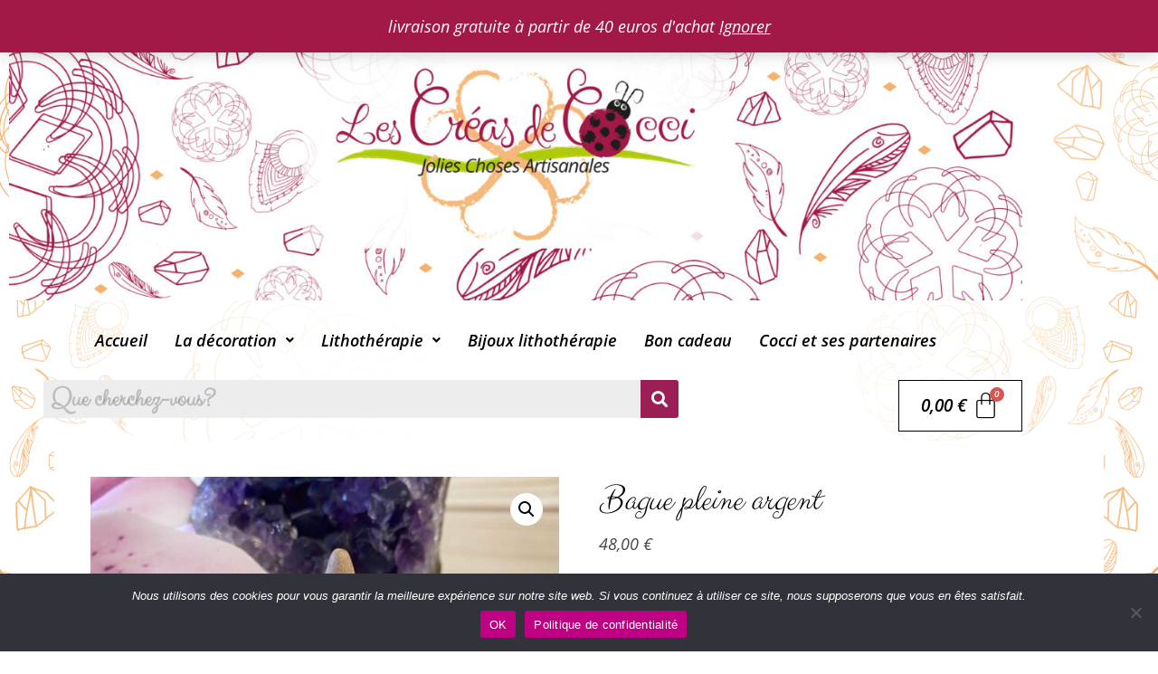

--- FILE ---
content_type: text/html; charset=UTF-8
request_url: https://www.creasdecocci.fr/index.php/produit/bague-pleine-argent/
body_size: 74155
content:
<!DOCTYPE html>
<html lang="fr-FR">
<head>
	<meta charset="UTF-8" />
	<meta name="viewport" content="width=device-width, initial-scale=1" />
	<link rel="profile" href="http://gmpg.org/xfn/11" />
	<link rel="pingback" href="https://www.creasdecocci.fr/xmlrpc.php" />
	<meta name='robots' content='index, follow, max-image-preview:large, max-snippet:-1, max-video-preview:-1' />
<script>window._wca = window._wca || [];</script>
<!-- Jetpack Site Verification Tags -->
<meta name="google-site-verification" content="9NRuM67CcT1xTvzqK_C_7ihLyC4eOiUX9UIlMd3o4vg" />

	<!-- This site is optimized with the Yoast SEO plugin v26.7 - https://yoast.com/wordpress/plugins/seo/ -->
	<title>Bague pleine argent - bijoux lithothérapie et décoration à rumilly</title>
	<meta name="description" content="Cocci vous présente sa collection de bijoux ornés de pierre naturelle : découvrez les bagues pleines argent et réglable pour s&#039;adapter à votre doigt" />
	<link rel="canonical" href="https://www.creasdecocci.fr/index.php/produit/bague-pleine-argent/" />
	<meta property="og:locale" content="fr_FR" />
	<meta property="og:type" content="article" />
	<meta property="og:title" content="Bague pleine argent - bijoux lithothérapie et décoration à rumilly" />
	<meta property="og:description" content="Cocci vous présente sa collection de bijoux ornés de pierre naturelle : découvrez les bagues pleines argent et réglable pour s&#039;adapter à votre doigt" />
	<meta property="og:url" content="https://www.creasdecocci.fr/index.php/produit/bague-pleine-argent/" />
	<meta property="og:site_name" content="bijoux lithothérapie et décoration à rumilly" />
	<meta property="article:modified_time" content="2025-08-22T09:17:24+00:00" />
	<meta property="og:image" content="https://www.creasdecocci.fr/wp-content/uploads/2024/04/IMG_2655.jpg" />
	<meta property="og:image:width" content="640" />
	<meta property="og:image:height" content="640" />
	<meta property="og:image:type" content="image/jpeg" />
	<meta name="twitter:card" content="summary_large_image" />
	<meta name="twitter:label1" content="Durée de lecture estimée" />
	<meta name="twitter:data1" content="1 minute" />
	<script type="application/ld+json" class="yoast-schema-graph">{"@context":"https://schema.org","@graph":[{"@type":"WebPage","@id":"https://www.creasdecocci.fr/index.php/produit/bague-pleine-argent/","url":"https://www.creasdecocci.fr/index.php/produit/bague-pleine-argent/","name":"Bague pleine argent - bijoux lithothérapie et décoration à rumilly","isPartOf":{"@id":"https://www.creasdecocci.fr/#website"},"primaryImageOfPage":{"@id":"https://www.creasdecocci.fr/index.php/produit/bague-pleine-argent/#primaryimage"},"image":{"@id":"https://www.creasdecocci.fr/index.php/produit/bague-pleine-argent/#primaryimage"},"thumbnailUrl":"https://www.creasdecocci.fr/wp-content/uploads/2024/04/IMG_2655.jpg","datePublished":"2024-04-08T09:50:39+00:00","dateModified":"2025-08-22T09:17:24+00:00","description":"Cocci vous présente sa collection de bijoux ornés de pierre naturelle : découvrez les bagues pleines argent et réglable pour s'adapter à votre doigt","breadcrumb":{"@id":"https://www.creasdecocci.fr/index.php/produit/bague-pleine-argent/#breadcrumb"},"inLanguage":"fr-FR","potentialAction":[{"@type":"ReadAction","target":["https://www.creasdecocci.fr/index.php/produit/bague-pleine-argent/"]}]},{"@type":"ImageObject","inLanguage":"fr-FR","@id":"https://www.creasdecocci.fr/index.php/produit/bague-pleine-argent/#primaryimage","url":"https://www.creasdecocci.fr/wp-content/uploads/2024/04/IMG_2655.jpg","contentUrl":"https://www.creasdecocci.fr/wp-content/uploads/2024/04/IMG_2655.jpg","width":640,"height":640,"caption":"Bague pleine argent"},{"@type":"BreadcrumbList","@id":"https://www.creasdecocci.fr/index.php/produit/bague-pleine-argent/#breadcrumb","itemListElement":[{"@type":"ListItem","position":1,"name":"Accueil","item":"https://www.creasdecocci.fr/"},{"@type":"ListItem","position":2,"name":"Produits","item":"https://www.creasdecocci.fr/index.php/shop/"},{"@type":"ListItem","position":3,"name":"Bague pleine argent"}]},{"@type":"WebSite","@id":"https://www.creasdecocci.fr/#website","url":"https://www.creasdecocci.fr/","name":"bijoux lithothérapie et décoration à rumilly","description":"","publisher":{"@id":"https://www.creasdecocci.fr/#organization"},"potentialAction":[{"@type":"SearchAction","target":{"@type":"EntryPoint","urlTemplate":"https://www.creasdecocci.fr/?s={search_term_string}"},"query-input":{"@type":"PropertyValueSpecification","valueRequired":true,"valueName":"search_term_string"}}],"inLanguage":"fr-FR"},{"@type":"Organization","@id":"https://www.creasdecocci.fr/#organization","name":"bijoux lithothérapie et décoration à rumilly","url":"https://www.creasdecocci.fr/","logo":{"@type":"ImageObject","inLanguage":"fr-FR","@id":"https://www.creasdecocci.fr/#/schema/logo/image/","url":"https://www.creasdecocci.fr/wp-content/uploads/2021/12/logo_creas_cocci.png","contentUrl":"https://www.creasdecocci.fr/wp-content/uploads/2021/12/logo_creas_cocci.png","width":2212,"height":1060,"caption":"bijoux lithothérapie et décoration à rumilly"},"image":{"@id":"https://www.creasdecocci.fr/#/schema/logo/image/"}}]}</script>
	<!-- / Yoast SEO plugin. -->


<link rel='dns-prefetch' href='//stats.wp.com' />
<link rel='dns-prefetch' href='//cdnjs.cloudflare.com' />
<link rel='dns-prefetch' href='//fonts.googleapis.com' />
<link rel="alternate" type="application/rss+xml" title="bijoux lithothérapie et décoration à rumilly &raquo; Flux" href="https://www.creasdecocci.fr/index.php/feed/" />
<link rel="alternate" type="application/rss+xml" title="bijoux lithothérapie et décoration à rumilly &raquo; Flux des commentaires" href="https://www.creasdecocci.fr/index.php/comments/feed/" />
<link rel="alternate" title="oEmbed (JSON)" type="application/json+oembed" href="https://www.creasdecocci.fr/index.php/wp-json/oembed/1.0/embed?url=https%3A%2F%2Fwww.creasdecocci.fr%2Findex.php%2Fproduit%2Fbague-pleine-argent%2F" />
<link rel="alternate" title="oEmbed (XML)" type="text/xml+oembed" href="https://www.creasdecocci.fr/index.php/wp-json/oembed/1.0/embed?url=https%3A%2F%2Fwww.creasdecocci.fr%2Findex.php%2Fproduit%2Fbague-pleine-argent%2F&#038;format=xml" />
<style id='wp-img-auto-sizes-contain-inline-css' type='text/css'>
img:is([sizes=auto i],[sizes^="auto," i]){contain-intrinsic-size:3000px 1500px}
/*# sourceURL=wp-img-auto-sizes-contain-inline-css */
</style>
<link rel='stylesheet' id='hfe-widgets-style-css' href='https://www.creasdecocci.fr/wp-content/plugins/header-footer-elementor/inc/widgets-css/frontend.css?ver=2.8.0' type='text/css' media='all' />
<link rel='stylesheet' id='hfe-woo-product-grid-css' href='https://www.creasdecocci.fr/wp-content/plugins/header-footer-elementor/inc/widgets-css/woo-products.css?ver=2.8.0' type='text/css' media='all' />
<style id='wp-emoji-styles-inline-css' type='text/css'>

	img.wp-smiley, img.emoji {
		display: inline !important;
		border: none !important;
		box-shadow: none !important;
		height: 1em !important;
		width: 1em !important;
		margin: 0 0.07em !important;
		vertical-align: -0.1em !important;
		background: none !important;
		padding: 0 !important;
	}
/*# sourceURL=wp-emoji-styles-inline-css */
</style>
<style id='classic-theme-styles-inline-css' type='text/css'>
/*! This file is auto-generated */
.wp-block-button__link{color:#fff;background-color:#32373c;border-radius:9999px;box-shadow:none;text-decoration:none;padding:calc(.667em + 2px) calc(1.333em + 2px);font-size:1.125em}.wp-block-file__button{background:#32373c;color:#fff;text-decoration:none}
/*# sourceURL=/wp-includes/css/classic-themes.min.css */
</style>
<link rel='stylesheet' id='mediaelement-css' href='https://www.creasdecocci.fr/wp-includes/js/mediaelement/mediaelementplayer-legacy.min.css?ver=4.2.17' type='text/css' media='all' />
<link rel='stylesheet' id='wp-mediaelement-css' href='https://www.creasdecocci.fr/wp-includes/js/mediaelement/wp-mediaelement.min.css?ver=6.9' type='text/css' media='all' />
<style id='jetpack-sharing-buttons-style-inline-css' type='text/css'>
.jetpack-sharing-buttons__services-list{display:flex;flex-direction:row;flex-wrap:wrap;gap:0;list-style-type:none;margin:5px;padding:0}.jetpack-sharing-buttons__services-list.has-small-icon-size{font-size:12px}.jetpack-sharing-buttons__services-list.has-normal-icon-size{font-size:16px}.jetpack-sharing-buttons__services-list.has-large-icon-size{font-size:24px}.jetpack-sharing-buttons__services-list.has-huge-icon-size{font-size:36px}@media print{.jetpack-sharing-buttons__services-list{display:none!important}}.editor-styles-wrapper .wp-block-jetpack-sharing-buttons{gap:0;padding-inline-start:0}ul.jetpack-sharing-buttons__services-list.has-background{padding:1.25em 2.375em}
/*# sourceURL=https://www.creasdecocci.fr/wp-content/plugins/jetpack/_inc/blocks/sharing-buttons/view.css */
</style>
<link rel='stylesheet' id='pwgc-wc-blocks-style-css' href='https://www.creasdecocci.fr/wp-content/plugins/pw-woocommerce-gift-cards/assets/css/blocks.css?ver=2.29' type='text/css' media='all' />
<style id='global-styles-inline-css' type='text/css'>
:root{--wp--preset--aspect-ratio--square: 1;--wp--preset--aspect-ratio--4-3: 4/3;--wp--preset--aspect-ratio--3-4: 3/4;--wp--preset--aspect-ratio--3-2: 3/2;--wp--preset--aspect-ratio--2-3: 2/3;--wp--preset--aspect-ratio--16-9: 16/9;--wp--preset--aspect-ratio--9-16: 9/16;--wp--preset--color--black: #000000;--wp--preset--color--cyan-bluish-gray: #abb8c3;--wp--preset--color--white: #ffffff;--wp--preset--color--pale-pink: #f78da7;--wp--preset--color--vivid-red: #cf2e2e;--wp--preset--color--luminous-vivid-orange: #ff6900;--wp--preset--color--luminous-vivid-amber: #fcb900;--wp--preset--color--light-green-cyan: #7bdcb5;--wp--preset--color--vivid-green-cyan: #00d084;--wp--preset--color--pale-cyan-blue: #8ed1fc;--wp--preset--color--vivid-cyan-blue: #0693e3;--wp--preset--color--vivid-purple: #9b51e0;--wp--preset--gradient--vivid-cyan-blue-to-vivid-purple: linear-gradient(135deg,rgb(6,147,227) 0%,rgb(155,81,224) 100%);--wp--preset--gradient--light-green-cyan-to-vivid-green-cyan: linear-gradient(135deg,rgb(122,220,180) 0%,rgb(0,208,130) 100%);--wp--preset--gradient--luminous-vivid-amber-to-luminous-vivid-orange: linear-gradient(135deg,rgb(252,185,0) 0%,rgb(255,105,0) 100%);--wp--preset--gradient--luminous-vivid-orange-to-vivid-red: linear-gradient(135deg,rgb(255,105,0) 0%,rgb(207,46,46) 100%);--wp--preset--gradient--very-light-gray-to-cyan-bluish-gray: linear-gradient(135deg,rgb(238,238,238) 0%,rgb(169,184,195) 100%);--wp--preset--gradient--cool-to-warm-spectrum: linear-gradient(135deg,rgb(74,234,220) 0%,rgb(151,120,209) 20%,rgb(207,42,186) 40%,rgb(238,44,130) 60%,rgb(251,105,98) 80%,rgb(254,248,76) 100%);--wp--preset--gradient--blush-light-purple: linear-gradient(135deg,rgb(255,206,236) 0%,rgb(152,150,240) 100%);--wp--preset--gradient--blush-bordeaux: linear-gradient(135deg,rgb(254,205,165) 0%,rgb(254,45,45) 50%,rgb(107,0,62) 100%);--wp--preset--gradient--luminous-dusk: linear-gradient(135deg,rgb(255,203,112) 0%,rgb(199,81,192) 50%,rgb(65,88,208) 100%);--wp--preset--gradient--pale-ocean: linear-gradient(135deg,rgb(255,245,203) 0%,rgb(182,227,212) 50%,rgb(51,167,181) 100%);--wp--preset--gradient--electric-grass: linear-gradient(135deg,rgb(202,248,128) 0%,rgb(113,206,126) 100%);--wp--preset--gradient--midnight: linear-gradient(135deg,rgb(2,3,129) 0%,rgb(40,116,252) 100%);--wp--preset--font-size--small: 13px;--wp--preset--font-size--medium: 20px;--wp--preset--font-size--large: 36px;--wp--preset--font-size--x-large: 42px;--wp--preset--spacing--20: 0.44rem;--wp--preset--spacing--30: 0.67rem;--wp--preset--spacing--40: 1rem;--wp--preset--spacing--50: 1.5rem;--wp--preset--spacing--60: 2.25rem;--wp--preset--spacing--70: 3.38rem;--wp--preset--spacing--80: 5.06rem;--wp--preset--shadow--natural: 6px 6px 9px rgba(0, 0, 0, 0.2);--wp--preset--shadow--deep: 12px 12px 50px rgba(0, 0, 0, 0.4);--wp--preset--shadow--sharp: 6px 6px 0px rgba(0, 0, 0, 0.2);--wp--preset--shadow--outlined: 6px 6px 0px -3px rgb(255, 255, 255), 6px 6px rgb(0, 0, 0);--wp--preset--shadow--crisp: 6px 6px 0px rgb(0, 0, 0);}:root :where(.is-layout-flow) > :first-child{margin-block-start: 0;}:root :where(.is-layout-flow) > :last-child{margin-block-end: 0;}:root :where(.is-layout-flow) > *{margin-block-start: 24px;margin-block-end: 0;}:root :where(.is-layout-constrained) > :first-child{margin-block-start: 0;}:root :where(.is-layout-constrained) > :last-child{margin-block-end: 0;}:root :where(.is-layout-constrained) > *{margin-block-start: 24px;margin-block-end: 0;}:root :where(.is-layout-flex){gap: 24px;}:root :where(.is-layout-grid){gap: 24px;}body .is-layout-flex{display: flex;}.is-layout-flex{flex-wrap: wrap;align-items: center;}.is-layout-flex > :is(*, div){margin: 0;}body .is-layout-grid{display: grid;}.is-layout-grid > :is(*, div){margin: 0;}.has-black-color{color: var(--wp--preset--color--black) !important;}.has-cyan-bluish-gray-color{color: var(--wp--preset--color--cyan-bluish-gray) !important;}.has-white-color{color: var(--wp--preset--color--white) !important;}.has-pale-pink-color{color: var(--wp--preset--color--pale-pink) !important;}.has-vivid-red-color{color: var(--wp--preset--color--vivid-red) !important;}.has-luminous-vivid-orange-color{color: var(--wp--preset--color--luminous-vivid-orange) !important;}.has-luminous-vivid-amber-color{color: var(--wp--preset--color--luminous-vivid-amber) !important;}.has-light-green-cyan-color{color: var(--wp--preset--color--light-green-cyan) !important;}.has-vivid-green-cyan-color{color: var(--wp--preset--color--vivid-green-cyan) !important;}.has-pale-cyan-blue-color{color: var(--wp--preset--color--pale-cyan-blue) !important;}.has-vivid-cyan-blue-color{color: var(--wp--preset--color--vivid-cyan-blue) !important;}.has-vivid-purple-color{color: var(--wp--preset--color--vivid-purple) !important;}.has-black-background-color{background-color: var(--wp--preset--color--black) !important;}.has-cyan-bluish-gray-background-color{background-color: var(--wp--preset--color--cyan-bluish-gray) !important;}.has-white-background-color{background-color: var(--wp--preset--color--white) !important;}.has-pale-pink-background-color{background-color: var(--wp--preset--color--pale-pink) !important;}.has-vivid-red-background-color{background-color: var(--wp--preset--color--vivid-red) !important;}.has-luminous-vivid-orange-background-color{background-color: var(--wp--preset--color--luminous-vivid-orange) !important;}.has-luminous-vivid-amber-background-color{background-color: var(--wp--preset--color--luminous-vivid-amber) !important;}.has-light-green-cyan-background-color{background-color: var(--wp--preset--color--light-green-cyan) !important;}.has-vivid-green-cyan-background-color{background-color: var(--wp--preset--color--vivid-green-cyan) !important;}.has-pale-cyan-blue-background-color{background-color: var(--wp--preset--color--pale-cyan-blue) !important;}.has-vivid-cyan-blue-background-color{background-color: var(--wp--preset--color--vivid-cyan-blue) !important;}.has-vivid-purple-background-color{background-color: var(--wp--preset--color--vivid-purple) !important;}.has-black-border-color{border-color: var(--wp--preset--color--black) !important;}.has-cyan-bluish-gray-border-color{border-color: var(--wp--preset--color--cyan-bluish-gray) !important;}.has-white-border-color{border-color: var(--wp--preset--color--white) !important;}.has-pale-pink-border-color{border-color: var(--wp--preset--color--pale-pink) !important;}.has-vivid-red-border-color{border-color: var(--wp--preset--color--vivid-red) !important;}.has-luminous-vivid-orange-border-color{border-color: var(--wp--preset--color--luminous-vivid-orange) !important;}.has-luminous-vivid-amber-border-color{border-color: var(--wp--preset--color--luminous-vivid-amber) !important;}.has-light-green-cyan-border-color{border-color: var(--wp--preset--color--light-green-cyan) !important;}.has-vivid-green-cyan-border-color{border-color: var(--wp--preset--color--vivid-green-cyan) !important;}.has-pale-cyan-blue-border-color{border-color: var(--wp--preset--color--pale-cyan-blue) !important;}.has-vivid-cyan-blue-border-color{border-color: var(--wp--preset--color--vivid-cyan-blue) !important;}.has-vivid-purple-border-color{border-color: var(--wp--preset--color--vivid-purple) !important;}.has-vivid-cyan-blue-to-vivid-purple-gradient-background{background: var(--wp--preset--gradient--vivid-cyan-blue-to-vivid-purple) !important;}.has-light-green-cyan-to-vivid-green-cyan-gradient-background{background: var(--wp--preset--gradient--light-green-cyan-to-vivid-green-cyan) !important;}.has-luminous-vivid-amber-to-luminous-vivid-orange-gradient-background{background: var(--wp--preset--gradient--luminous-vivid-amber-to-luminous-vivid-orange) !important;}.has-luminous-vivid-orange-to-vivid-red-gradient-background{background: var(--wp--preset--gradient--luminous-vivid-orange-to-vivid-red) !important;}.has-very-light-gray-to-cyan-bluish-gray-gradient-background{background: var(--wp--preset--gradient--very-light-gray-to-cyan-bluish-gray) !important;}.has-cool-to-warm-spectrum-gradient-background{background: var(--wp--preset--gradient--cool-to-warm-spectrum) !important;}.has-blush-light-purple-gradient-background{background: var(--wp--preset--gradient--blush-light-purple) !important;}.has-blush-bordeaux-gradient-background{background: var(--wp--preset--gradient--blush-bordeaux) !important;}.has-luminous-dusk-gradient-background{background: var(--wp--preset--gradient--luminous-dusk) !important;}.has-pale-ocean-gradient-background{background: var(--wp--preset--gradient--pale-ocean) !important;}.has-electric-grass-gradient-background{background: var(--wp--preset--gradient--electric-grass) !important;}.has-midnight-gradient-background{background: var(--wp--preset--gradient--midnight) !important;}.has-small-font-size{font-size: var(--wp--preset--font-size--small) !important;}.has-medium-font-size{font-size: var(--wp--preset--font-size--medium) !important;}.has-large-font-size{font-size: var(--wp--preset--font-size--large) !important;}.has-x-large-font-size{font-size: var(--wp--preset--font-size--x-large) !important;}
:root :where(.wp-block-pullquote){font-size: 1.5em;line-height: 1.6;}
/*# sourceURL=global-styles-inline-css */
</style>
<link rel='stylesheet' id='contact-form-7-css' href='https://www.creasdecocci.fr/wp-content/plugins/contact-form-7/includes/css/styles.css?ver=6.1.4' type='text/css' media='all' />
<link rel='stylesheet' id='cookie-notice-front-css' href='https://www.creasdecocci.fr/wp-content/plugins/cookie-notice/css/front.min.css?ver=2.5.11' type='text/css' media='all' />
<link rel='stylesheet' id='jquery-ui-timepicker-css' href='https://www.creasdecocci.fr/wp-content/plugins/product-input-fields-for-woocommerce/includes/css/jquery.timepicker.min.css?ver=1.2.5' type='text/css' media='all' />
<link rel='stylesheet' id='jquery-ui-datepicker-css' href='https://www.creasdecocci.fr/wp-content/plugins/product-input-fields-for-woocommerce/includes/css/jquery-ui.min.css?ver=1.2.5' type='text/css' media='all' />
<link rel='stylesheet' id='sumup-checkout-css' href='https://www.creasdecocci.fr/wp-content/plugins/sumup-payment-gateway-for-woocommerce/assets/css/checkout/modal.min.css?ver=2.7.7' type='text/css' media='all' />
<link rel='stylesheet' id='woof-css' href='https://www.creasdecocci.fr/wp-content/plugins/woocommerce-products-filter/css/front.css?ver=1.3.7.4' type='text/css' media='all' />
<style id='woof-inline-css' type='text/css'>

.woof_products_top_panel li span, .woof_products_top_panel2 li span{background: url(https://www.creasdecocci.fr/wp-content/plugins/woocommerce-products-filter/img/delete.png);background-size: 14px 14px;background-repeat: no-repeat;background-position: right;}
.woof_edit_view{
                    display: none;
                }

/*# sourceURL=woof-inline-css */
</style>
<link rel='stylesheet' id='chosen-drop-down-css' href='https://www.creasdecocci.fr/wp-content/plugins/woocommerce-products-filter/js/chosen/chosen.min.css?ver=1.3.7.4' type='text/css' media='all' />
<link rel='stylesheet' id='icheck-jquery-color-flat-css' href='https://www.creasdecocci.fr/wp-content/plugins/woocommerce-products-filter/js/icheck/skins/flat/_all.css?ver=1.3.7.4' type='text/css' media='all' />
<link rel='stylesheet' id='icheck-jquery-color-square-css' href='https://www.creasdecocci.fr/wp-content/plugins/woocommerce-products-filter/js/icheck/skins/square/_all.css?ver=1.3.7.4' type='text/css' media='all' />
<link rel='stylesheet' id='icheck-jquery-color-minimal-css' href='https://www.creasdecocci.fr/wp-content/plugins/woocommerce-products-filter/js/icheck/skins/minimal/_all.css?ver=1.3.7.4' type='text/css' media='all' />
<link rel='stylesheet' id='woof_by_author_html_items-css' href='https://www.creasdecocci.fr/wp-content/plugins/woocommerce-products-filter/ext/by_author/css/by_author.css?ver=1.3.7.4' type='text/css' media='all' />
<link rel='stylesheet' id='woof_by_instock_html_items-css' href='https://www.creasdecocci.fr/wp-content/plugins/woocommerce-products-filter/ext/by_instock/css/by_instock.css?ver=1.3.7.4' type='text/css' media='all' />
<link rel='stylesheet' id='woof_by_onsales_html_items-css' href='https://www.creasdecocci.fr/wp-content/plugins/woocommerce-products-filter/ext/by_onsales/css/by_onsales.css?ver=1.3.7.4' type='text/css' media='all' />
<link rel='stylesheet' id='woof_by_text_html_items-css' href='https://www.creasdecocci.fr/wp-content/plugins/woocommerce-products-filter/ext/by_text/assets/css/front.css?ver=1.3.7.4' type='text/css' media='all' />
<link rel='stylesheet' id='woof_label_html_items-css' href='https://www.creasdecocci.fr/wp-content/plugins/woocommerce-products-filter/ext/label/css/html_types/label.css?ver=1.3.7.4' type='text/css' media='all' />
<link rel='stylesheet' id='woof_select_radio_check_html_items-css' href='https://www.creasdecocci.fr/wp-content/plugins/woocommerce-products-filter/ext/select_radio_check/css/html_types/select_radio_check.css?ver=1.3.7.4' type='text/css' media='all' />
<link rel='stylesheet' id='woof_sd_html_items_checkbox-css' href='https://www.creasdecocci.fr/wp-content/plugins/woocommerce-products-filter/ext/smart_designer/css/elements/checkbox.css?ver=1.3.7.4' type='text/css' media='all' />
<link rel='stylesheet' id='woof_sd_html_items_radio-css' href='https://www.creasdecocci.fr/wp-content/plugins/woocommerce-products-filter/ext/smart_designer/css/elements/radio.css?ver=1.3.7.4' type='text/css' media='all' />
<link rel='stylesheet' id='woof_sd_html_items_switcher-css' href='https://www.creasdecocci.fr/wp-content/plugins/woocommerce-products-filter/ext/smart_designer/css/elements/switcher.css?ver=1.3.7.4' type='text/css' media='all' />
<link rel='stylesheet' id='woof_sd_html_items_color-css' href='https://www.creasdecocci.fr/wp-content/plugins/woocommerce-products-filter/ext/smart_designer/css/elements/color.css?ver=1.3.7.4' type='text/css' media='all' />
<link rel='stylesheet' id='woof_sd_html_items_tooltip-css' href='https://www.creasdecocci.fr/wp-content/plugins/woocommerce-products-filter/ext/smart_designer/css/tooltip.css?ver=1.3.7.4' type='text/css' media='all' />
<link rel='stylesheet' id='woof_sd_html_items_front-css' href='https://www.creasdecocci.fr/wp-content/plugins/woocommerce-products-filter/ext/smart_designer/css/front.css?ver=1.3.7.4' type='text/css' media='all' />
<link rel='stylesheet' id='woof-switcher23-css' href='https://www.creasdecocci.fr/wp-content/plugins/woocommerce-products-filter/css/switcher.css?ver=1.3.7.4' type='text/css' media='all' />
<link rel='stylesheet' id='photoswipe-css' href='https://www.creasdecocci.fr/wp-content/plugins/woocommerce/assets/css/photoswipe/photoswipe.min.css?ver=10.4.3' type='text/css' media='all' />
<link rel='stylesheet' id='photoswipe-default-skin-css' href='https://www.creasdecocci.fr/wp-content/plugins/woocommerce/assets/css/photoswipe/default-skin/default-skin.min.css?ver=10.4.3' type='text/css' media='all' />
<link rel='stylesheet' id='woocommerce-layout-css' href='https://www.creasdecocci.fr/wp-content/plugins/woocommerce/assets/css/woocommerce-layout.css?ver=10.4.3' type='text/css' media='all' />
<style id='woocommerce-layout-inline-css' type='text/css'>

	.infinite-scroll .woocommerce-pagination {
		display: none;
	}
/*# sourceURL=woocommerce-layout-inline-css */
</style>
<link rel='stylesheet' id='woocommerce-smallscreen-css' href='https://www.creasdecocci.fr/wp-content/plugins/woocommerce/assets/css/woocommerce-smallscreen.css?ver=10.4.3' type='text/css' media='only screen and (max-width: 768px)' />
<link rel='stylesheet' id='woocommerce-general-css' href='https://www.creasdecocci.fr/wp-content/plugins/woocommerce/assets/css/woocommerce.css?ver=10.4.3' type='text/css' media='all' />
<style id='woocommerce-inline-inline-css' type='text/css'>
.woocommerce form .form-row .required { visibility: visible; }
/*# sourceURL=woocommerce-inline-inline-css */
</style>
<link rel='stylesheet' id='codesigner-css' href='https://www.creasdecocci.fr/wp-content/plugins/woolementor/assets/css/front.css?ver=4.27' type='text/css' media='all' />
<link rel='stylesheet' id='codesigner-font-awesome-css' href='https://cdnjs.cloudflare.com/ajax/libs/font-awesome/6.4.0/css/all.min.css?ver=6.4.0' type='text/css' media='all' />
<link rel='stylesheet' id='font-awesome-free-css' href='//cdnjs.cloudflare.com/ajax/libs/font-awesome/6.1.1/css/all.min.css?ver=4.27' type='text/css' media='all' />
<link rel='stylesheet' id='codesigner-grid-system-css' href='https://www.creasdecocci.fr/wp-content/plugins/woolementor/assets/css/cx-grid.css?ver=4.27' type='text/css' media='all' />
<link rel='stylesheet' id='hfe-style-css' href='https://www.creasdecocci.fr/wp-content/plugins/header-footer-elementor/assets/css/header-footer-elementor.css?ver=2.8.0' type='text/css' media='all' />
<link rel='stylesheet' id='elementor-icons-css' href='https://www.creasdecocci.fr/wp-content/plugins/elementor/assets/lib/eicons/css/elementor-icons.min.css?ver=5.45.0' type='text/css' media='all' />
<link rel='stylesheet' id='elementor-frontend-css' href='https://www.creasdecocci.fr/wp-content/plugins/elementor/assets/css/frontend.min.css?ver=3.34.0' type='text/css' media='all' />
<link rel='stylesheet' id='elementor-post-25-css' href='https://www.creasdecocci.fr/wp-content/uploads/elementor/css/post-25.css?ver=1768488004' type='text/css' media='all' />
<link rel='stylesheet' id='eihe-front-style-css' href='https://www.creasdecocci.fr/wp-content/plugins/image-hover-effects-addon-for-elementor/assets/style.min.css?ver=1.4.4' type='text/css' media='all' />
<link rel='stylesheet' id='widget-image-css' href='https://www.creasdecocci.fr/wp-content/plugins/elementor/assets/css/widget-image.min.css?ver=3.34.0' type='text/css' media='all' />
<link rel='stylesheet' id='widget-heading-css' href='https://www.creasdecocci.fr/wp-content/plugins/elementor/assets/css/widget-heading.min.css?ver=3.34.0' type='text/css' media='all' />
<link rel='stylesheet' id='widget-spacer-css' href='https://www.creasdecocci.fr/wp-content/plugins/elementor/assets/css/widget-spacer.min.css?ver=3.34.0' type='text/css' media='all' />
<link rel='stylesheet' id='e-animation-pulse-css' href='https://www.creasdecocci.fr/wp-content/plugins/elementor/assets/lib/animations/styles/e-animation-pulse.min.css?ver=3.34.0' type='text/css' media='all' />
<link rel='stylesheet' id='widget-social-icons-css' href='https://www.creasdecocci.fr/wp-content/plugins/elementor/assets/css/widget-social-icons.min.css?ver=3.34.0' type='text/css' media='all' />
<link rel='stylesheet' id='e-apple-webkit-css' href='https://www.creasdecocci.fr/wp-content/plugins/elementor/assets/css/conditionals/apple-webkit.min.css?ver=3.34.0' type='text/css' media='all' />
<link rel='stylesheet' id='elementor-post-8931-css' href='https://www.creasdecocci.fr/wp-content/uploads/elementor/css/post-8931.css?ver=1768559214' type='text/css' media='all' />
<link rel='stylesheet' id='elementor-post-4570-css' href='https://www.creasdecocci.fr/wp-content/uploads/elementor/css/post-4570.css?ver=1768488004' type='text/css' media='all' />
<link rel='stylesheet' id='elementor-post-3880-css' href='https://www.creasdecocci.fr/wp-content/uploads/elementor/css/post-3880.css?ver=1768488004' type='text/css' media='all' />
<link rel='stylesheet' id='ashe-style-css' href='https://www.creasdecocci.fr/wp-content/themes/ashe/style.css?ver=2.234' type='text/css' media='all' />
<link rel='stylesheet' id='fontawesome-css' href='https://www.creasdecocci.fr/wp-content/themes/ashe/assets/css/fontawesome.min.css?ver=6.5.1' type='text/css' media='all' />
<link rel='stylesheet' id='fontello-css' href='https://www.creasdecocci.fr/wp-content/themes/ashe/assets/css/fontello.css?ver=6.9' type='text/css' media='all' />
<link rel='stylesheet' id='slick-css' href='https://www.creasdecocci.fr/wp-content/plugins/woolementor/assets/third-party/slick/slick.css?ver=1.8.1' type='text/css' media='all' />
<link rel='stylesheet' id='scrollbar-css' href='https://www.creasdecocci.fr/wp-content/themes/ashe/assets/css/perfect-scrollbar.css?ver=6.9' type='text/css' media='all' />
<link rel='stylesheet' id='ashe-woocommerce-css' href='https://www.creasdecocci.fr/wp-content/themes/ashe/assets/css/woocommerce.css?ver=6.9' type='text/css' media='all' />
<link rel='stylesheet' id='ashe-responsive-css' href='https://www.creasdecocci.fr/wp-content/themes/ashe/assets/css/responsive.css?ver=1.9.7' type='text/css' media='all' />
<link rel='stylesheet' id='ashe-playfair-font-css' href='//fonts.googleapis.com/css?family=Playfair+Display%3A400%2C700&#038;ver=1.0.0' type='text/css' media='all' />
<link rel='stylesheet' id='ashe-opensans-font-css' href='//fonts.googleapis.com/css?family=Open+Sans%3A400italic%2C400%2C600italic%2C600%2C700italic%2C700&#038;ver=1.0.0' type='text/css' media='all' />
<link rel='stylesheet' id='hfe-elementor-icons-css' href='https://www.creasdecocci.fr/wp-content/plugins/elementor/assets/lib/eicons/css/elementor-icons.min.css?ver=5.34.0' type='text/css' media='all' />
<link rel='stylesheet' id='hfe-icons-list-css' href='https://www.creasdecocci.fr/wp-content/plugins/elementor/assets/css/widget-icon-list.min.css?ver=3.24.3' type='text/css' media='all' />
<link rel='stylesheet' id='hfe-social-icons-css' href='https://www.creasdecocci.fr/wp-content/plugins/elementor/assets/css/widget-social-icons.min.css?ver=3.24.0' type='text/css' media='all' />
<link rel='stylesheet' id='hfe-social-share-icons-brands-css' href='https://www.creasdecocci.fr/wp-content/plugins/elementor/assets/lib/font-awesome/css/brands.css?ver=5.15.3' type='text/css' media='all' />
<link rel='stylesheet' id='hfe-social-share-icons-fontawesome-css' href='https://www.creasdecocci.fr/wp-content/plugins/elementor/assets/lib/font-awesome/css/fontawesome.css?ver=5.15.3' type='text/css' media='all' />
<link rel='stylesheet' id='hfe-nav-menu-icons-css' href='https://www.creasdecocci.fr/wp-content/plugins/elementor/assets/lib/font-awesome/css/solid.css?ver=5.15.3' type='text/css' media='all' />
<link rel='stylesheet' id='elementor-gf-local-clickerscript-css' href='https://www.creasdecocci.fr/wp-content/uploads/elementor/google-fonts/css/clickerscript.css?ver=1742925512' type='text/css' media='all' />
<link rel='stylesheet' id='elementor-gf-local-opensans-css' href='https://www.creasdecocci.fr/wp-content/uploads/elementor/google-fonts/css/opensans.css?ver=1742925517' type='text/css' media='all' />
<link rel='stylesheet' id='elementor-icons-shared-0-css' href='https://www.creasdecocci.fr/wp-content/plugins/elementor/assets/lib/font-awesome/css/fontawesome.min.css?ver=5.15.3' type='text/css' media='all' />
<link rel='stylesheet' id='elementor-icons-fa-solid-css' href='https://www.creasdecocci.fr/wp-content/plugins/elementor/assets/lib/font-awesome/css/solid.min.css?ver=5.15.3' type='text/css' media='all' />
<link rel='stylesheet' id='elementor-icons-fa-regular-css' href='https://www.creasdecocci.fr/wp-content/plugins/elementor/assets/lib/font-awesome/css/regular.min.css?ver=5.15.3' type='text/css' media='all' />
<script type="text/javascript" id="woof-husky-js-extra">
/* <![CDATA[ */
var woof_husky_txt = {"ajax_url":"https://www.creasdecocci.fr/wp-admin/admin-ajax.php","plugin_uri":"https://www.creasdecocci.fr/wp-content/plugins/woocommerce-products-filter/ext/by_text/","loader":"https://www.creasdecocci.fr/wp-content/plugins/woocommerce-products-filter/ext/by_text/assets/img/ajax-loader.gif","not_found":"Nothing found!","prev":"Prev","next":"Next","site_link":"https://www.creasdecocci.fr","default_data":{"placeholder":"","behavior":"title_or_content_or_excerpt","search_by_full_word":"0","autocomplete":1,"how_to_open_links":"0","taxonomy_compatibility":"0","sku_compatibility":"1","custom_fields":"","search_desc_variant":"0","view_text_length":"10","min_symbols":"3","max_posts":"10","image":"","notes_for_customer":"","template":"","max_open_height":"300","page":0}};
//# sourceURL=woof-husky-js-extra
/* ]]> */
</script>
<script type="text/javascript" src="https://www.creasdecocci.fr/wp-content/plugins/woocommerce-products-filter/ext/by_text/assets/js/husky.js?ver=1.3.7.4" id="woof-husky-js"></script>
<script type="text/javascript" src="https://www.creasdecocci.fr/wp-includes/js/jquery/jquery.min.js?ver=3.7.1" id="jquery-core-js"></script>
<script type="text/javascript" src="https://www.creasdecocci.fr/wp-includes/js/jquery/jquery-migrate.min.js?ver=3.4.1" id="jquery-migrate-js"></script>
<script type="text/javascript" id="jquery-js-after">
/* <![CDATA[ */
!function($){"use strict";$(document).ready(function(){$(this).scrollTop()>100&&$(".hfe-scroll-to-top-wrap").removeClass("hfe-scroll-to-top-hide"),$(window).scroll(function(){$(this).scrollTop()<100?$(".hfe-scroll-to-top-wrap").fadeOut(300):$(".hfe-scroll-to-top-wrap").fadeIn(300)}),$(".hfe-scroll-to-top-wrap").on("click",function(){$("html, body").animate({scrollTop:0},300);return!1})})}(jQuery);
!function($){'use strict';$(document).ready(function(){var bar=$('.hfe-reading-progress-bar');if(!bar.length)return;$(window).on('scroll',function(){var s=$(window).scrollTop(),d=$(document).height()-$(window).height(),p=d? s/d*100:0;bar.css('width',p+'%')});});}(jQuery);
//# sourceURL=jquery-js-after
/* ]]> */
</script>
<script type="text/javascript" src="https://www.creasdecocci.fr/wp-content/plugins/woocommerce/assets/js/jquery-blockui/jquery.blockUI.min.js?ver=2.7.0-wc.10.4.3" id="wc-jquery-blockui-js" defer="defer" data-wp-strategy="defer"></script>
<script type="text/javascript" id="wc-add-to-cart-js-extra">
/* <![CDATA[ */
var wc_add_to_cart_params = {"ajax_url":"/wp-admin/admin-ajax.php","wc_ajax_url":"/?wc-ajax=%%endpoint%%","i18n_view_cart":"Voir le panier","cart_url":"https://www.creasdecocci.fr/index.php/panier/","is_cart":"","cart_redirect_after_add":"no"};
//# sourceURL=wc-add-to-cart-js-extra
/* ]]> */
</script>
<script type="text/javascript" src="https://www.creasdecocci.fr/wp-content/plugins/woocommerce/assets/js/frontend/add-to-cart.min.js?ver=10.4.3" id="wc-add-to-cart-js" defer="defer" data-wp-strategy="defer"></script>
<script type="text/javascript" src="https://www.creasdecocci.fr/wp-content/plugins/woocommerce/assets/js/zoom/jquery.zoom.min.js?ver=1.7.21-wc.10.4.3" id="wc-zoom-js" defer="defer" data-wp-strategy="defer"></script>
<script type="text/javascript" src="https://www.creasdecocci.fr/wp-content/plugins/woocommerce/assets/js/flexslider/jquery.flexslider.min.js?ver=2.7.2-wc.10.4.3" id="wc-flexslider-js" defer="defer" data-wp-strategy="defer"></script>
<script type="text/javascript" src="https://www.creasdecocci.fr/wp-content/plugins/woocommerce/assets/js/photoswipe/photoswipe.min.js?ver=4.1.1-wc.10.4.3" id="wc-photoswipe-js" defer="defer" data-wp-strategy="defer"></script>
<script type="text/javascript" src="https://www.creasdecocci.fr/wp-content/plugins/woocommerce/assets/js/photoswipe/photoswipe-ui-default.min.js?ver=4.1.1-wc.10.4.3" id="wc-photoswipe-ui-default-js" defer="defer" data-wp-strategy="defer"></script>
<script type="text/javascript" id="wc-single-product-js-extra">
/* <![CDATA[ */
var wc_single_product_params = {"i18n_required_rating_text":"Veuillez s\u00e9lectionner une note","i18n_rating_options":["1\u00a0\u00e9toile sur 5","2\u00a0\u00e9toiles sur 5","3\u00a0\u00e9toiles sur 5","4\u00a0\u00e9toiles sur 5","5\u00a0\u00e9toiles sur 5"],"i18n_product_gallery_trigger_text":"Voir la galerie d\u2019images en plein \u00e9cran","review_rating_required":"yes","flexslider":{"rtl":false,"animation":"slide","smoothHeight":true,"directionNav":false,"controlNav":"thumbnails","slideshow":false,"animationSpeed":500,"animationLoop":false,"allowOneSlide":false},"zoom_enabled":"1","zoom_options":[],"photoswipe_enabled":"1","photoswipe_options":{"shareEl":false,"closeOnScroll":false,"history":false,"hideAnimationDuration":0,"showAnimationDuration":0},"flexslider_enabled":"1"};
//# sourceURL=wc-single-product-js-extra
/* ]]> */
</script>
<script type="text/javascript" src="https://www.creasdecocci.fr/wp-content/plugins/woocommerce/assets/js/frontend/single-product.min.js?ver=10.4.3" id="wc-single-product-js" defer="defer" data-wp-strategy="defer"></script>
<script type="text/javascript" src="https://www.creasdecocci.fr/wp-content/plugins/woocommerce/assets/js/js-cookie/js.cookie.min.js?ver=2.1.4-wc.10.4.3" id="wc-js-cookie-js" defer="defer" data-wp-strategy="defer"></script>
<script type="text/javascript" id="woocommerce-js-extra">
/* <![CDATA[ */
var woocommerce_params = {"ajax_url":"/wp-admin/admin-ajax.php","wc_ajax_url":"/?wc-ajax=%%endpoint%%","i18n_password_show":"Afficher le mot de passe","i18n_password_hide":"Masquer le mot de passe"};
//# sourceURL=woocommerce-js-extra
/* ]]> */
</script>
<script type="text/javascript" src="https://www.creasdecocci.fr/wp-content/plugins/woocommerce/assets/js/frontend/woocommerce.min.js?ver=10.4.3" id="woocommerce-js" defer="defer" data-wp-strategy="defer"></script>
<script type="text/javascript" id="WCPAY_ASSETS-js-extra">
/* <![CDATA[ */
var wcpayAssets = {"url":"https://www.creasdecocci.fr/wp-content/plugins/woocommerce-payments/dist/"};
//# sourceURL=WCPAY_ASSETS-js-extra
/* ]]> */
</script>
<script type="text/javascript" src="https://stats.wp.com/s-202603.js" id="woocommerce-analytics-js" defer="defer" data-wp-strategy="defer"></script>
<link rel="https://api.w.org/" href="https://www.creasdecocci.fr/index.php/wp-json/" /><link rel="alternate" title="JSON" type="application/json" href="https://www.creasdecocci.fr/index.php/wp-json/wp/v2/product/8931" /><link rel="EditURI" type="application/rsd+xml" title="RSD" href="https://www.creasdecocci.fr/xmlrpc.php?rsd" />
<meta name="generator" content="WordPress 6.9" />
<meta name="generator" content="WooCommerce 10.4.3" />
<link rel='shortlink' href='https://www.creasdecocci.fr/?p=8931' />
		<script>
			var pif_ta_autoheigh = {
				loaded: false,
				textarea_selector: '',
				init: function (textarea_selector) {
					if (this.loaded === false) {
						this.loaded = true;
						this.textarea_selector = textarea_selector;
						var textareas = document.querySelectorAll(this.textarea_selector);
						[].forEach.call(textareas, function (el) {
							el.addEventListener('input', function () {
								pif_ta_autoheigh.auto_grow(this);
							});
						});
					}
				},
				auto_grow: function (element) {
					element.style.height = 'auto';
					element.style.height = (element.scrollHeight) + "px";
				}
			};
			document.addEventListener("DOMContentLoaded", function () {
				pif_ta_autoheigh.init('.alg-product-input-fields-table textarea');
			});
		</script>
		<style>
			.alg-product-input-fields-table textarea {
				overflow: hidden;
			}
			.alg-product-input-fields-table, .alg-product-input-fields-table tr, .alg-product-input-fields-table td {
				border: none !important;
			}
		</style>
					<script>
			var pif_ta_autoheigh = {
				loaded: false,
				textarea_selector: '',
				init: function (textarea_selector) {
					if (this.loaded === false) {
						this.loaded = true;
						this.textarea_selector = textarea_selector;
						var textareas = document.querySelectorAll(this.textarea_selector);
						[].forEach.call(textareas, function (el) {
							el.addEventListener('input', function () {
								pif_ta_autoheigh.auto_grow(this);
							});
						});
					}
				},
				auto_grow: function (element) {
					element.style.height = 'auto';
					element.style.height = (element.scrollHeight) + "px";
				}
			};
			document.addEventListener("DOMContentLoaded", function () {
				pif_ta_autoheigh.init('.alg-product-input-fields-table textarea');
			});
		</script>
		<style>
			.alg-product-input-fields-table textarea {
				overflow: hidden;
			}
			.alg-product-input-fields-table, .alg-product-input-fields-table tr, .alg-product-input-fields-table td {
				border: none !important;
			}
		</style>
				<style>img#wpstats{display:none}</style>
		<style id="ashe_dynamic_css">body {background-color: #ffffff;}#top-bar {background-color: #ffffff;}#top-bar a {color: #000000;}#top-bar a:hover,#top-bar li.current-menu-item > a,#top-bar li.current-menu-ancestor > a,#top-bar .sub-menu li.current-menu-item > a,#top-bar .sub-menu li.current-menu-ancestor> a {color: #a21948;}#top-menu .sub-menu,#top-menu .sub-menu a {background-color: #ffffff;border-color: rgba(0,0,0, 0.05);}@media screen and ( max-width: 979px ) {.top-bar-socials {float: none !important;}.top-bar-socials a {line-height: 40px !important;}}.header-logo a,.site-description {color: #111111;}.entry-header {background-color: #ffffff;}#main-nav {background-color: #ffffff;box-shadow: 0px 1px 5px rgba(0,0,0, 0.1);}#featured-links h6 {background-color: rgba(255,255,255, 0.85);color: #000000;}#main-nav a,#main-nav i,#main-nav #s {color: #000000;}.main-nav-sidebar span,.sidebar-alt-close-btn span {background-color: #000000;}#main-nav a:hover,#main-nav i:hover,#main-nav li.current-menu-item > a,#main-nav li.current-menu-ancestor > a,#main-nav .sub-menu li.current-menu-item > a,#main-nav .sub-menu li.current-menu-ancestor> a {color: #a21948;}.main-nav-sidebar:hover span {background-color: #a21948;}#main-menu .sub-menu,#main-menu .sub-menu a {background-color: #ffffff;border-color: rgba(0,0,0, 0.05);}#main-nav #s {background-color: #ffffff;}#main-nav #s::-webkit-input-placeholder { /* Chrome/Opera/Safari */color: rgba(0,0,0, 0.7);}#main-nav #s::-moz-placeholder { /* Firefox 19+ */color: rgba(0,0,0, 0.7);}#main-nav #s:-ms-input-placeholder { /* IE 10+ */color: rgba(0,0,0, 0.7);}#main-nav #s:-moz-placeholder { /* Firefox 18- */color: rgba(0,0,0, 0.7);}/* Background */.sidebar-alt,#featured-links,.main-content,.featured-slider-area,.page-content select,.page-content input,.page-content textarea {background-color: #ffffff;}/* Text */.page-content,.page-content select,.page-content input,.page-content textarea,.page-content .post-author a,.page-content .ashe-widget a,.page-content .comment-author {color: #464646;}/* Title */.page-content h1,.page-content h2,.page-content h3,.page-content h4,.page-content h5,.page-content h6,.page-content .post-title a,.page-content .author-description h4 a,.page-content .related-posts h4 a,.page-content .blog-pagination .previous-page a,.page-content .blog-pagination .next-page a,blockquote,.page-content .post-share a {color: #030303;}.page-content .post-title a:hover {color: rgba(3,3,3, 0.75);}/* Meta */.page-content .post-date,.page-content .post-comments,.page-content .post-author,.page-content [data-layout*="list"] .post-author a,.page-content .related-post-date,.page-content .comment-meta a,.page-content .author-share a,.page-content .post-tags a,.page-content .tagcloud a,.widget_categories li,.widget_archive li,.ahse-subscribe-box p,.rpwwt-post-author,.rpwwt-post-categories,.rpwwt-post-date,.rpwwt-post-comments-number {color: #a1a1a1;}.page-content input::-webkit-input-placeholder { /* Chrome/Opera/Safari */color: #a1a1a1;}.page-content input::-moz-placeholder { /* Firefox 19+ */color: #a1a1a1;}.page-content input:-ms-input-placeholder { /* IE 10+ */color: #a1a1a1;}.page-content input:-moz-placeholder { /* Firefox 18- */color: #a1a1a1;}/* Accent */a,.post-categories,.page-content .ashe-widget.widget_text a {color: #a21948;}/* Disable TMP.page-content .elementor a,.page-content .elementor a:hover {color: inherit;}*/.ps-container > .ps-scrollbar-y-rail > .ps-scrollbar-y {background: #a21948;}a:not(.header-logo-a):hover {color: rgba(162,25,72, 0.8);}blockquote {border-color: #a21948;}/* Selection */::-moz-selection {color: #ffffff;background: #a21948;}::selection {color: #ffffff;background: #a21948;}/* Border */.page-content .post-footer,[data-layout*="list"] .blog-grid > li,.page-content .author-description,.page-content .related-posts,.page-content .entry-comments,.page-content .ashe-widget li,.page-content #wp-calendar,.page-content #wp-calendar caption,.page-content #wp-calendar tbody td,.page-content .widget_nav_menu li a,.page-content .tagcloud a,.page-content select,.page-content input,.page-content textarea,.widget-title h2:before,.widget-title h2:after,.post-tags a,.gallery-caption,.wp-caption-text,table tr,table th,table td,pre,.category-description {border-color: #e8e8e8;}hr {background-color: #e8e8e8;}/* Buttons */.widget_search i,.widget_search #searchsubmit,.wp-block-search button,.single-navigation i,.page-content .submit,.page-content .blog-pagination.numeric a,.page-content .blog-pagination.load-more a,.page-content .ashe-subscribe-box input[type="submit"],.page-content .widget_wysija input[type="submit"],.page-content .post-password-form input[type="submit"],.page-content .wpcf7 [type="submit"] {color: #ffffff;background-color: #333333;}.single-navigation i:hover,.page-content .submit:hover,.ashe-boxed-style .page-content .submit:hover,.page-content .blog-pagination.numeric a:hover,.ashe-boxed-style .page-content .blog-pagination.numeric a:hover,.page-content .blog-pagination.numeric span,.page-content .blog-pagination.load-more a:hover,.page-content .ashe-subscribe-box input[type="submit"]:hover,.page-content .widget_wysija input[type="submit"]:hover,.page-content .post-password-form input[type="submit"]:hover,.page-content .wpcf7 [type="submit"]:hover {color: #ffffff;background-color: #a21948;}/* Image Overlay */.image-overlay,#infscr-loading,.page-content h4.image-overlay {color: #ffffff;background-color: rgba(73,73,73, 0.3);}.image-overlay a,.post-slider .prev-arrow,.post-slider .next-arrow,.page-content .image-overlay a,#featured-slider .slick-arrow,#featured-slider .slider-dots {color: #ffffff;}.slide-caption {background: rgba(255,255,255, 0.95);}#featured-slider .slick-active {background: #ffffff;}#page-footer,#page-footer select,#page-footer input,#page-footer textarea {background-color: #f6f6f6;color: #333333;}#page-footer,#page-footer a,#page-footer select,#page-footer input,#page-footer textarea {color: #333333;}#page-footer #s::-webkit-input-placeholder { /* Chrome/Opera/Safari */color: #333333;}#page-footer #s::-moz-placeholder { /* Firefox 19+ */color: #333333;}#page-footer #s:-ms-input-placeholder { /* IE 10+ */color: #333333;}#page-footer #s:-moz-placeholder { /* Firefox 18- */color: #333333;}/* Title */#page-footer h1,#page-footer h2,#page-footer h3,#page-footer h4,#page-footer h5,#page-footer h6 {color: #111111;}#page-footer a:hover {color: #a21948;}/* Border */#page-footer a,#page-footer .ashe-widget li,#page-footer #wp-calendar,#page-footer #wp-calendar caption,#page-footer #wp-calendar tbody td,#page-footer .widget_nav_menu li a,#page-footer select,#page-footer input,#page-footer textarea,#page-footer .widget-title h2:before,#page-footer .widget-title h2:after,.footer-widgets {border-color: #e0dbdb;}#page-footer hr {background-color: #e0dbdb;}.ashe-preloader-wrap {background-color: #ffffff;}@media screen and ( max-width: 768px ) {#featured-links {display: none;}}@media screen and ( max-width: 640px ) {.related-posts {display: none;}}.header-logo a {font-family: 'Open Sans';}#top-menu li a {font-family: 'Open Sans';}#main-menu li a {font-family: 'Open Sans';}#mobile-menu li,.mobile-menu-btn a {font-family: 'Open Sans';}#top-menu li a,#main-menu li a,#mobile-menu li {font-style: italic;}.boxed-wrapper {max-width: 1160px;}.sidebar-alt {max-width: 245px;left: -245px; padding: 85px 35px 0px;}.sidebar-left,.sidebar-right {width: 212px;}.main-container {width: 100%;}#top-bar > div,#main-nav > div,#featured-links,.main-content,.page-footer-inner,.featured-slider-area.boxed-wrapper {padding-left: 40px;padding-right: 40px;}[data-layout*="list"] .blog-grid .has-post-thumbnail .post-media {float: left;max-width: 300px;width: 100%;}[data-layout*="list"] .blog-grid .has-post-thumbnail .post-media img {width: 100%;}[data-layout*="list"] .blog-grid .has-post-thumbnail .post-content-wrap {width: calc(100% - 300px);width: -webkit-calc(100% - 300px);float: left;padding-left: 37px;}[data-layout*="list"] .blog-grid > li {padding-bottom: 39px;}[data-layout*="list"] .blog-grid > li {margin-bottom: 39px;}[data-layout*="list"] .blog-grid .post-header, [data-layout*="list"] .blog-grid .read-more {text-align: left;}#top-menu {float: left;}.top-bar-socials {float: right;}.entry-header {height: 500px;background-image:url(https://www.creasdecocci.fr/wp-content/uploads/2021/12/fond_banniere.png);background-size: cover;}.entry-header {background-position: center center;}.logo-img {max-width: 630px;}.mini-logo a {max-width: 70px;}.header-logo a:not(.logo-img),.site-description {display: none;}#main-nav {text-align: center;}.main-nav-sidebar {position: absolute;top: 0px;left: 40px;z-index: 1;}.main-nav-icons {position: absolute;top: 0px;right: 40px;z-index: 2;}.mini-logo {position: absolute;left: auto;top: 0;}.main-nav-sidebar ~ .mini-logo {margin-left: 30px;}#featured-links .featured-link {margin-right: 20px;}#featured-links .featured-link:last-of-type {margin-right: 0;}#featured-links .featured-link {width: calc( (100% - -20px) / 0 - 1px);width: -webkit-calc( (100% - -20px) / 0- 1px);}.featured-link:nth-child(1) .cv-inner {display: none;}.featured-link:nth-child(2) .cv-inner {display: none;}.featured-link:nth-child(3) .cv-inner {display: none;}.blog-grid > li {width: 100%;margin-bottom: 30px;}.footer-widgets > .ashe-widget {width: 30%;margin-right: 5%;}.footer-widgets > .ashe-widget:nth-child(3n+3) {margin-right: 0;}.footer-widgets > .ashe-widget:nth-child(3n+4) {clear: both;}.copyright-info {float: right;}.footer-socials {float: left;}.woocommerce div.product .stock,.woocommerce div.product p.price,.woocommerce div.product span.price,.woocommerce ul.products li.product .price,.woocommerce-Reviews .woocommerce-review__author,.woocommerce form .form-row .required,.woocommerce form .form-row.woocommerce-invalid label,.woocommerce .page-content div.product .woocommerce-tabs ul.tabs li a {color: #464646;}.woocommerce a.remove:hover {color: #464646 !important;}.woocommerce a.remove,.woocommerce .product_meta,.page-content .woocommerce-breadcrumb,.page-content .woocommerce-review-link,.page-content .woocommerce-breadcrumb a,.page-content .woocommerce-MyAccount-navigation-link a,.woocommerce .woocommerce-info:before,.woocommerce .page-content .woocommerce-result-count,.woocommerce-page .page-content .woocommerce-result-count,.woocommerce-Reviews .woocommerce-review__published-date,.woocommerce .product_list_widget .quantity,.woocommerce .widget_products .amount,.woocommerce .widget_price_filter .price_slider_amount,.woocommerce .widget_recently_viewed_products .amount,.woocommerce .widget_top_rated_products .amount,.woocommerce .widget_recent_reviews .reviewer {color: #a1a1a1;}.woocommerce a.remove {color: #a1a1a1 !important;}p.demo_store,.woocommerce-store-notice,.woocommerce span.onsale { background-color: #a21948;}.woocommerce .star-rating::before,.woocommerce .star-rating span::before,.woocommerce .page-content ul.products li.product .button,.page-content .woocommerce ul.products li.product .button,.page-content .woocommerce-MyAccount-navigation-link.is-active a,.page-content .woocommerce-MyAccount-navigation-link a:hover { color: #a21948;}.woocommerce form.login,.woocommerce form.register,.woocommerce-account fieldset,.woocommerce form.checkout_coupon,.woocommerce .woocommerce-info,.woocommerce .woocommerce-error,.woocommerce .woocommerce-message,.woocommerce .widget_shopping_cart .total,.woocommerce.widget_shopping_cart .total,.woocommerce-Reviews .comment_container,.woocommerce-cart #payment ul.payment_methods,#add_payment_method #payment ul.payment_methods,.woocommerce-checkout #payment ul.payment_methods,.woocommerce div.product .woocommerce-tabs ul.tabs::before,.woocommerce div.product .woocommerce-tabs ul.tabs::after,.woocommerce div.product .woocommerce-tabs ul.tabs li,.woocommerce .woocommerce-MyAccount-navigation-link,.select2-container--default .select2-selection--single {border-color: #e8e8e8;}.woocommerce-cart #payment,#add_payment_method #payment,.woocommerce-checkout #payment,.woocommerce .woocommerce-info,.woocommerce .woocommerce-error,.woocommerce .woocommerce-message,.woocommerce div.product .woocommerce-tabs ul.tabs li {background-color: rgba(232,232,232, 0.3);}.woocommerce-cart #payment div.payment_box::before,#add_payment_method #payment div.payment_box::before,.woocommerce-checkout #payment div.payment_box::before {border-color: rgba(232,232,232, 0.5);}.woocommerce-cart #payment div.payment_box,#add_payment_method #payment div.payment_box,.woocommerce-checkout #payment div.payment_box {background-color: rgba(232,232,232, 0.5);}.page-content .woocommerce input.button,.page-content .woocommerce a.button,.page-content .woocommerce a.button.alt,.page-content .woocommerce button.button.alt,.page-content .woocommerce input.button.alt,.page-content .woocommerce #respond input#submit.alt,.woocommerce .page-content .widget_product_search input[type="submit"],.woocommerce .page-content .woocommerce-message .button,.woocommerce .page-content a.button.alt,.woocommerce .page-content button.button.alt,.woocommerce .page-content #respond input#submit,.woocommerce .page-content .widget_price_filter .button,.woocommerce .page-content .woocommerce-message .button,.woocommerce-page .page-content .woocommerce-message .button,.woocommerce .page-content nav.woocommerce-pagination ul li a,.woocommerce .page-content nav.woocommerce-pagination ul li span {color: #ffffff;background-color: #333333;}.page-content .woocommerce input.button:hover,.page-content .woocommerce a.button:hover,.page-content .woocommerce a.button.alt:hover,.ashe-boxed-style .page-content .woocommerce a.button.alt:hover,.page-content .woocommerce button.button.alt:hover,.page-content .woocommerce input.button.alt:hover,.page-content .woocommerce #respond input#submit.alt:hover,.woocommerce .page-content .woocommerce-message .button:hover,.woocommerce .page-content a.button.alt:hover,.woocommerce .page-content button.button.alt:hover,.ashe-boxed-style.woocommerce .page-content button.button.alt:hover,.ashe-boxed-style.woocommerce .page-content #respond input#submit:hover,.woocommerce .page-content #respond input#submit:hover,.woocommerce .page-content .widget_price_filter .button:hover,.woocommerce .page-content .woocommerce-message .button:hover,.woocommerce-page .page-content .woocommerce-message .button:hover,.woocommerce .page-content nav.woocommerce-pagination ul li a:hover,.woocommerce .page-content nav.woocommerce-pagination ul li span.current {color: #ffffff;background-color: #a21948;}.woocommerce .page-content nav.woocommerce-pagination ul li a.prev,.woocommerce .page-content nav.woocommerce-pagination ul li a.next {color: #333333;}.woocommerce .page-content nav.woocommerce-pagination ul li a.prev:hover,.woocommerce .page-content nav.woocommerce-pagination ul li a.next:hover {color: #a21948;}.woocommerce .page-content nav.woocommerce-pagination ul li a.prev:after,.woocommerce .page-content nav.woocommerce-pagination ul li a.next:after {color: #ffffff;}.woocommerce .page-content nav.woocommerce-pagination ul li a.prev:hover:after,.woocommerce .page-content nav.woocommerce-pagination ul li a.next:hover:after {color: #ffffff;}.cssload-cube{background-color:#333333;width:9px;height:9px;position:absolute;margin:auto;animation:cssload-cubemove 2s infinite ease-in-out;-o-animation:cssload-cubemove 2s infinite ease-in-out;-ms-animation:cssload-cubemove 2s infinite ease-in-out;-webkit-animation:cssload-cubemove 2s infinite ease-in-out;-moz-animation:cssload-cubemove 2s infinite ease-in-out}.cssload-cube1{left:13px;top:0;animation-delay:.1s;-o-animation-delay:.1s;-ms-animation-delay:.1s;-webkit-animation-delay:.1s;-moz-animation-delay:.1s}.cssload-cube2{left:25px;top:0;animation-delay:.2s;-o-animation-delay:.2s;-ms-animation-delay:.2s;-webkit-animation-delay:.2s;-moz-animation-delay:.2s}.cssload-cube3{left:38px;top:0;animation-delay:.3s;-o-animation-delay:.3s;-ms-animation-delay:.3s;-webkit-animation-delay:.3s;-moz-animation-delay:.3s}.cssload-cube4{left:0;top:13px;animation-delay:.1s;-o-animation-delay:.1s;-ms-animation-delay:.1s;-webkit-animation-delay:.1s;-moz-animation-delay:.1s}.cssload-cube5{left:13px;top:13px;animation-delay:.2s;-o-animation-delay:.2s;-ms-animation-delay:.2s;-webkit-animation-delay:.2s;-moz-animation-delay:.2s}.cssload-cube6{left:25px;top:13px;animation-delay:.3s;-o-animation-delay:.3s;-ms-animation-delay:.3s;-webkit-animation-delay:.3s;-moz-animation-delay:.3s}.cssload-cube7{left:38px;top:13px;animation-delay:.4s;-o-animation-delay:.4s;-ms-animation-delay:.4s;-webkit-animation-delay:.4s;-moz-animation-delay:.4s}.cssload-cube8{left:0;top:25px;animation-delay:.2s;-o-animation-delay:.2s;-ms-animation-delay:.2s;-webkit-animation-delay:.2s;-moz-animation-delay:.2s}.cssload-cube9{left:13px;top:25px;animation-delay:.3s;-o-animation-delay:.3s;-ms-animation-delay:.3s;-webkit-animation-delay:.3s;-moz-animation-delay:.3s}.cssload-cube10{left:25px;top:25px;animation-delay:.4s;-o-animation-delay:.4s;-ms-animation-delay:.4s;-webkit-animation-delay:.4s;-moz-animation-delay:.4s}.cssload-cube11{left:38px;top:25px;animation-delay:.5s;-o-animation-delay:.5s;-ms-animation-delay:.5s;-webkit-animation-delay:.5s;-moz-animation-delay:.5s}.cssload-cube12{left:0;top:38px;animation-delay:.3s;-o-animation-delay:.3s;-ms-animation-delay:.3s;-webkit-animation-delay:.3s;-moz-animation-delay:.3s}.cssload-cube13{left:13px;top:38px;animation-delay:.4s;-o-animation-delay:.4s;-ms-animation-delay:.4s;-webkit-animation-delay:.4s;-moz-animation-delay:.4s}.cssload-cube14{left:25px;top:38px;animation-delay:.5s;-o-animation-delay:.5s;-ms-animation-delay:.5s;-webkit-animation-delay:.5s;-moz-animation-delay:.5s}.cssload-cube15{left:38px;top:38px;animation-delay:.6s;-o-animation-delay:.6s;-ms-animation-delay:.6s;-webkit-animation-delay:.6s;-moz-animation-delay:.6s}.cssload-spinner{margin:auto;width:49px;height:49px;position:relative}@keyframes cssload-cubemove{35%{transform:scale(0.005)}50%{transform:scale(1.7)}65%{transform:scale(0.005)}}@-o-keyframes cssload-cubemove{35%{-o-transform:scale(0.005)}50%{-o-transform:scale(1.7)}65%{-o-transform:scale(0.005)}}@-ms-keyframes cssload-cubemove{35%{-ms-transform:scale(0.005)}50%{-ms-transform:scale(1.7)}65%{-ms-transform:scale(0.005)}}@-webkit-keyframes cssload-cubemove{35%{-webkit-transform:scale(0.005)}50%{-webkit-transform:scale(1.7)}65%{-webkit-transform:scale(0.005)}}@-moz-keyframes cssload-cubemove{35%{-moz-transform:scale(0.005)}50%{-moz-transform:scale(1.7)}65%{-moz-transform:scale(0.005)}}</style><style id="ashe_theme_styles"></style>	<noscript><style>.woocommerce-product-gallery{ opacity: 1 !important; }</style></noscript>
	<meta name="generator" content="Elementor 3.34.0; features: additional_custom_breakpoints; settings: css_print_method-external, google_font-enabled, font_display-auto">
			<style>
				.e-con.e-parent:nth-of-type(n+4):not(.e-lazyloaded):not(.e-no-lazyload),
				.e-con.e-parent:nth-of-type(n+4):not(.e-lazyloaded):not(.e-no-lazyload) * {
					background-image: none !important;
				}
				@media screen and (max-height: 1024px) {
					.e-con.e-parent:nth-of-type(n+3):not(.e-lazyloaded):not(.e-no-lazyload),
					.e-con.e-parent:nth-of-type(n+3):not(.e-lazyloaded):not(.e-no-lazyload) * {
						background-image: none !important;
					}
				}
				@media screen and (max-height: 640px) {
					.e-con.e-parent:nth-of-type(n+2):not(.e-lazyloaded):not(.e-no-lazyload),
					.e-con.e-parent:nth-of-type(n+2):not(.e-lazyloaded):not(.e-no-lazyload) * {
						background-image: none !important;
					}
				}
			</style>
			<link rel="icon" href="https://www.creasdecocci.fr/wp-content/uploads/2021/12/cocci-75x75.png" sizes="32x32" />
<link rel="icon" href="https://www.creasdecocci.fr/wp-content/uploads/2021/12/cocci-300x300.png" sizes="192x192" />
<link rel="apple-touch-icon" href="https://www.creasdecocci.fr/wp-content/uploads/2021/12/cocci-300x300.png" />
<meta name="msapplication-TileImage" content="https://www.creasdecocci.fr/wp-content/uploads/2021/12/cocci-300x300.png" />
</head>

<body class="wp-singular product-template-default single single-product postid-8931 wp-custom-logo wp-embed-responsive wp-theme-ashe theme-ashe cookies-not-set woocommerce woocommerce-page woocommerce-demo-store woocommerce-no-js codesigner wl ashe ehf-header ehf-footer ehf-template-ashe ehf-stylesheet-ashe elementor-default elementor-kit-25 elementor-page elementor-page-8931">
<p role="complementary" aria-label="Notification de la boutique" class="woocommerce-store-notice demo_store" data-notice-id="08804817ee8eb4d944cf464b04879d2d" style="display:none;">
livraison gratuite à partir de 40 euros d'achat <a role="button" href="#" class="woocommerce-store-notice__dismiss-link">Ignorer</a></p><div id="page" class="hfeed site">

		<header id="masthead" itemscope="itemscope" itemtype="https://schema.org/WPHeader">
			<p class="main-title bhf-hidden" itemprop="headline"><a href="https://www.creasdecocci.fr" title="bijoux lithothérapie et décoration à rumilly" rel="home">bijoux lithothérapie et décoration à rumilly</a></p>
					<div data-elementor-type="wp-post" data-elementor-id="4570" class="elementor elementor-4570">
						<section class="elementor-section elementor-top-section elementor-element elementor-element-c4e5e01 elementor-section-boxed elementor-section-height-default elementor-section-height-default" data-id="c4e5e01" data-element_type="section">
						<div class="elementor-container elementor-column-gap-default">
					<div class="elementor-column elementor-col-100 elementor-top-column elementor-element elementor-element-0fff351" data-id="0fff351" data-element_type="column">
			<div class="elementor-widget-wrap elementor-element-populated">
						<div class="elementor-element elementor-element-3a4110d elementor-widget elementor-widget-image" data-id="3a4110d" data-element_type="widget" data-widget_type="image.default">
				<div class="elementor-widget-container">
															<img fetchpriority="high" width="2048" height="589" src="https://www.creasdecocci.fr/wp-content/uploads/2022/03/fond_banniere_logo-2048x589.jpg" class="attachment-2048x2048 size-2048x2048 wp-image-4584" alt="" srcset="https://www.creasdecocci.fr/wp-content/uploads/2022/03/fond_banniere_logo-2048x589.jpg 2048w, https://www.creasdecocci.fr/wp-content/uploads/2022/03/fond_banniere_logo-300x86.jpg 300w, https://www.creasdecocci.fr/wp-content/uploads/2022/03/fond_banniere_logo-1024x294.jpg 1024w, https://www.creasdecocci.fr/wp-content/uploads/2022/03/fond_banniere_logo-768x221.jpg 768w, https://www.creasdecocci.fr/wp-content/uploads/2022/03/fond_banniere_logo-1536x441.jpg 1536w, https://www.creasdecocci.fr/wp-content/uploads/2022/03/fond_banniere_logo-1140x328.jpg 1140w, https://www.creasdecocci.fr/wp-content/uploads/2022/03/fond_banniere_logo-1320x379.jpg 1320w, https://www.creasdecocci.fr/wp-content/uploads/2022/03/fond_banniere_logo-600x172.jpg 600w, https://www.creasdecocci.fr/wp-content/uploads/2022/03/fond_banniere_logo-350x100.jpg 350w" sizes="(max-width: 2048px) 100vw, 2048px" />															</div>
				</div>
				<div class="elementor-element elementor-element-d29a0b8 hfe-nav-menu__align-center hfe-submenu-icon-arrow hfe-submenu-animation-none hfe-link-redirect-child hfe-nav-menu__breakpoint-tablet elementor-widget elementor-widget-navigation-menu" data-id="d29a0b8" data-element_type="widget" data-settings="{&quot;padding_horizontal_menu_item&quot;:{&quot;unit&quot;:&quot;px&quot;,&quot;size&quot;:15,&quot;sizes&quot;:[]},&quot;padding_horizontal_menu_item_tablet&quot;:{&quot;unit&quot;:&quot;px&quot;,&quot;size&quot;:&quot;&quot;,&quot;sizes&quot;:[]},&quot;padding_horizontal_menu_item_mobile&quot;:{&quot;unit&quot;:&quot;px&quot;,&quot;size&quot;:&quot;&quot;,&quot;sizes&quot;:[]},&quot;padding_vertical_menu_item&quot;:{&quot;unit&quot;:&quot;px&quot;,&quot;size&quot;:15,&quot;sizes&quot;:[]},&quot;padding_vertical_menu_item_tablet&quot;:{&quot;unit&quot;:&quot;px&quot;,&quot;size&quot;:&quot;&quot;,&quot;sizes&quot;:[]},&quot;padding_vertical_menu_item_mobile&quot;:{&quot;unit&quot;:&quot;px&quot;,&quot;size&quot;:&quot;&quot;,&quot;sizes&quot;:[]},&quot;menu_space_between&quot;:{&quot;unit&quot;:&quot;px&quot;,&quot;size&quot;:&quot;&quot;,&quot;sizes&quot;:[]},&quot;menu_space_between_tablet&quot;:{&quot;unit&quot;:&quot;px&quot;,&quot;size&quot;:&quot;&quot;,&quot;sizes&quot;:[]},&quot;menu_space_between_mobile&quot;:{&quot;unit&quot;:&quot;px&quot;,&quot;size&quot;:&quot;&quot;,&quot;sizes&quot;:[]},&quot;menu_row_space&quot;:{&quot;unit&quot;:&quot;px&quot;,&quot;size&quot;:&quot;&quot;,&quot;sizes&quot;:[]},&quot;menu_row_space_tablet&quot;:{&quot;unit&quot;:&quot;px&quot;,&quot;size&quot;:&quot;&quot;,&quot;sizes&quot;:[]},&quot;menu_row_space_mobile&quot;:{&quot;unit&quot;:&quot;px&quot;,&quot;size&quot;:&quot;&quot;,&quot;sizes&quot;:[]},&quot;dropdown_border_radius&quot;:{&quot;unit&quot;:&quot;px&quot;,&quot;top&quot;:&quot;&quot;,&quot;right&quot;:&quot;&quot;,&quot;bottom&quot;:&quot;&quot;,&quot;left&quot;:&quot;&quot;,&quot;isLinked&quot;:true},&quot;dropdown_border_radius_tablet&quot;:{&quot;unit&quot;:&quot;px&quot;,&quot;top&quot;:&quot;&quot;,&quot;right&quot;:&quot;&quot;,&quot;bottom&quot;:&quot;&quot;,&quot;left&quot;:&quot;&quot;,&quot;isLinked&quot;:true},&quot;dropdown_border_radius_mobile&quot;:{&quot;unit&quot;:&quot;px&quot;,&quot;top&quot;:&quot;&quot;,&quot;right&quot;:&quot;&quot;,&quot;bottom&quot;:&quot;&quot;,&quot;left&quot;:&quot;&quot;,&quot;isLinked&quot;:true},&quot;width_dropdown_item&quot;:{&quot;unit&quot;:&quot;px&quot;,&quot;size&quot;:&quot;220&quot;,&quot;sizes&quot;:[]},&quot;width_dropdown_item_tablet&quot;:{&quot;unit&quot;:&quot;px&quot;,&quot;size&quot;:&quot;&quot;,&quot;sizes&quot;:[]},&quot;width_dropdown_item_mobile&quot;:{&quot;unit&quot;:&quot;px&quot;,&quot;size&quot;:&quot;&quot;,&quot;sizes&quot;:[]},&quot;padding_horizontal_dropdown_item&quot;:{&quot;unit&quot;:&quot;px&quot;,&quot;size&quot;:&quot;&quot;,&quot;sizes&quot;:[]},&quot;padding_horizontal_dropdown_item_tablet&quot;:{&quot;unit&quot;:&quot;px&quot;,&quot;size&quot;:&quot;&quot;,&quot;sizes&quot;:[]},&quot;padding_horizontal_dropdown_item_mobile&quot;:{&quot;unit&quot;:&quot;px&quot;,&quot;size&quot;:&quot;&quot;,&quot;sizes&quot;:[]},&quot;padding_vertical_dropdown_item&quot;:{&quot;unit&quot;:&quot;px&quot;,&quot;size&quot;:15,&quot;sizes&quot;:[]},&quot;padding_vertical_dropdown_item_tablet&quot;:{&quot;unit&quot;:&quot;px&quot;,&quot;size&quot;:&quot;&quot;,&quot;sizes&quot;:[]},&quot;padding_vertical_dropdown_item_mobile&quot;:{&quot;unit&quot;:&quot;px&quot;,&quot;size&quot;:&quot;&quot;,&quot;sizes&quot;:[]},&quot;distance_from_menu&quot;:{&quot;unit&quot;:&quot;px&quot;,&quot;size&quot;:&quot;&quot;,&quot;sizes&quot;:[]},&quot;distance_from_menu_tablet&quot;:{&quot;unit&quot;:&quot;px&quot;,&quot;size&quot;:&quot;&quot;,&quot;sizes&quot;:[]},&quot;distance_from_menu_mobile&quot;:{&quot;unit&quot;:&quot;px&quot;,&quot;size&quot;:&quot;&quot;,&quot;sizes&quot;:[]},&quot;toggle_size&quot;:{&quot;unit&quot;:&quot;px&quot;,&quot;size&quot;:&quot;&quot;,&quot;sizes&quot;:[]},&quot;toggle_size_tablet&quot;:{&quot;unit&quot;:&quot;px&quot;,&quot;size&quot;:&quot;&quot;,&quot;sizes&quot;:[]},&quot;toggle_size_mobile&quot;:{&quot;unit&quot;:&quot;px&quot;,&quot;size&quot;:&quot;&quot;,&quot;sizes&quot;:[]},&quot;toggle_border_width&quot;:{&quot;unit&quot;:&quot;px&quot;,&quot;size&quot;:&quot;&quot;,&quot;sizes&quot;:[]},&quot;toggle_border_width_tablet&quot;:{&quot;unit&quot;:&quot;px&quot;,&quot;size&quot;:&quot;&quot;,&quot;sizes&quot;:[]},&quot;toggle_border_width_mobile&quot;:{&quot;unit&quot;:&quot;px&quot;,&quot;size&quot;:&quot;&quot;,&quot;sizes&quot;:[]},&quot;toggle_border_radius&quot;:{&quot;unit&quot;:&quot;px&quot;,&quot;size&quot;:&quot;&quot;,&quot;sizes&quot;:[]},&quot;toggle_border_radius_tablet&quot;:{&quot;unit&quot;:&quot;px&quot;,&quot;size&quot;:&quot;&quot;,&quot;sizes&quot;:[]},&quot;toggle_border_radius_mobile&quot;:{&quot;unit&quot;:&quot;px&quot;,&quot;size&quot;:&quot;&quot;,&quot;sizes&quot;:[]}}" data-widget_type="navigation-menu.default">
				<div class="elementor-widget-container">
								<div class="hfe-nav-menu hfe-layout-horizontal hfe-nav-menu-layout horizontal hfe-pointer__none" data-layout="horizontal">
				<div role="button" class="hfe-nav-menu__toggle elementor-clickable" tabindex="0" aria-label="Menu Toggle">
					<span class="screen-reader-text">Menu</span>
					<div class="hfe-nav-menu-icon">
						<i aria-hidden="true"  class="fas fa-align-justify"></i>					</div>
				</div>
				<nav class="hfe-nav-menu__layout-horizontal hfe-nav-menu__submenu-arrow" data-toggle-icon="&lt;i aria-hidden=&quot;true&quot; tabindex=&quot;0&quot; class=&quot;fas fa-align-justify&quot;&gt;&lt;/i&gt;" data-close-icon="&lt;i aria-hidden=&quot;true&quot; tabindex=&quot;0&quot; class=&quot;far fa-window-close&quot;&gt;&lt;/i&gt;" data-full-width="yes">
					<ul id="menu-1-d29a0b8" class="hfe-nav-menu"><li id="menu-item-33" class="menu-item menu-item-type-custom menu-item-object-custom menu-item-home parent hfe-creative-menu"><a href="https://www.creasdecocci.fr/" class = "hfe-menu-item">Accueil</a></li>
<li id="menu-item-996" class="menu-item menu-item-type-post_type menu-item-object-page menu-item-has-children parent hfe-has-submenu hfe-creative-menu"><div class="hfe-has-submenu-container" tabindex="0" role="button" aria-haspopup="true" aria-expanded="false"><a href="https://www.creasdecocci.fr/index.php/la-decoration/" class = "hfe-menu-item">La décoration<span class='hfe-menu-toggle sub-arrow hfe-menu-child-0'><i class='fa'></i></span></a></div>
<ul class="sub-menu">
	<li id="menu-item-2670" class="menu-item menu-item-type-post_type menu-item-object-page hfe-creative-menu"><a href="https://www.creasdecocci.fr/index.php/la-decoration/accessoires-decorations-macrame/" class = "hfe-sub-menu-item">Accessoires &#038; décorations macramé</a></li>
	<li id="menu-item-2271" class="menu-item menu-item-type-post_type menu-item-object-page hfe-creative-menu"><a href="https://www.creasdecocci.fr/index.php/la-decoration/attrape-reves/" class = "hfe-sub-menu-item">Attrape-rêves</a></li>
	<li id="menu-item-7506" class="menu-item menu-item-type-post_type menu-item-object-page hfe-creative-menu"><a href="https://www.creasdecocci.fr/index.php/la-decoration/deco-en-bois/" class = "hfe-sub-menu-item">Découpe bois laser</a></li>
	<li id="menu-item-2260" class="menu-item menu-item-type-post_type menu-item-object-page hfe-creative-menu"><a href="https://www.creasdecocci.fr/index.php/la-decoration/juju-hats-decorations/" class = "hfe-sub-menu-item">Juju-hats</a></li>
	<li id="menu-item-4643" class="menu-item menu-item-type-post_type menu-item-object-page hfe-creative-menu"><a href="https://www.creasdecocci.fr/index.php/la-decoration/suspensions-macrame/" class = "hfe-sub-menu-item">Suspensions Macramé</a></li>
	<li id="menu-item-3393" class="menu-item menu-item-type-post_type menu-item-object-page hfe-creative-menu"><a href="https://www.creasdecocci.fr/index.php/la-decoration/tableaux-petits-papiers/" class = "hfe-sub-menu-item">Tableaux petits papiers</a></li>
</ul>
</li>
<li id="menu-item-39" class="menu-item menu-item-type-post_type menu-item-object-page menu-item-has-children parent hfe-has-submenu hfe-creative-menu"><div class="hfe-has-submenu-container" tabindex="0" role="button" aria-haspopup="true" aria-expanded="false"><a href="https://www.creasdecocci.fr/index.php/lithotherapie-pierres-rumilly/" class = "hfe-menu-item">Lithothérapie<span class='hfe-menu-toggle sub-arrow hfe-menu-child-0'><i class='fa'></i></span></a></div>
<ul class="sub-menu">
	<li id="menu-item-1106" class="menu-item menu-item-type-post_type menu-item-object-page hfe-creative-menu"><a href="https://www.creasdecocci.fr/index.php/lithotherapie-pierres-rumilly/perles-pierres-naturelles-artisanales/" class = "hfe-sub-menu-item">Perles</a></li>
	<li id="menu-item-7162" class="menu-item menu-item-type-post_type menu-item-object-page hfe-creative-menu"><a href="https://www.creasdecocci.fr/index.php/lithotherapie-pierres-rumilly/pierres-brutes/" class = "hfe-sub-menu-item">Pierres brutes</a></li>
</ul>
</li>
<li id="menu-item-1124" class="menu-item menu-item-type-post_type menu-item-object-page parent hfe-creative-menu"><a href="https://www.creasdecocci.fr/index.php/lithotherapie-pierres-rumilly/bijoux-lithotherapie/" class = "hfe-menu-item">Bijoux lithothérapie</a></li>
<li id="menu-item-7311" class="menu-item menu-item-type-post_type menu-item-object-page parent hfe-creative-menu"><a href="https://www.creasdecocci.fr/index.php/bon-cadeau/" class = "hfe-menu-item">Bon cadeau</a></li>
<li id="menu-item-1532" class="menu-item menu-item-type-post_type menu-item-object-page parent hfe-creative-menu"><a href="https://www.creasdecocci.fr/index.php/cocci-et-ses-partenaires/" class = "hfe-menu-item">Cocci et ses partenaires</a></li>
</ul> 
				</nav>
			</div>
							</div>
				</div>
					</div>
		</div>
					</div>
		</section>
				<section class="elementor-section elementor-top-section elementor-element elementor-element-143338d elementor-section-boxed elementor-section-height-default elementor-section-height-default" data-id="143338d" data-element_type="section">
						<div class="elementor-container elementor-column-gap-default">
					<div class="elementor-column elementor-col-66 elementor-top-column elementor-element elementor-element-9f27fbf" data-id="9f27fbf" data-element_type="column">
			<div class="elementor-widget-wrap elementor-element-populated">
						<div class="elementor-element elementor-element-0a42eab hfe-search-layout-icon_text elementor-widget elementor-widget-hfe-search-button" data-id="0a42eab" data-element_type="widget" data-settings="{&quot;size&quot;:{&quot;unit&quot;:&quot;px&quot;,&quot;size&quot;:42,&quot;sizes&quot;:[]},&quot;icon_size&quot;:{&quot;unit&quot;:&quot;px&quot;,&quot;size&quot;:18,&quot;sizes&quot;:[]},&quot;size_tablet&quot;:{&quot;unit&quot;:&quot;px&quot;,&quot;size&quot;:&quot;&quot;,&quot;sizes&quot;:[]},&quot;size_mobile&quot;:{&quot;unit&quot;:&quot;px&quot;,&quot;size&quot;:&quot;&quot;,&quot;sizes&quot;:[]},&quot;icon_size_tablet&quot;:{&quot;unit&quot;:&quot;px&quot;,&quot;size&quot;:&quot;&quot;,&quot;sizes&quot;:[]},&quot;icon_size_mobile&quot;:{&quot;unit&quot;:&quot;px&quot;,&quot;size&quot;:&quot;&quot;,&quot;sizes&quot;:[]},&quot;button_width&quot;:{&quot;unit&quot;:&quot;px&quot;,&quot;size&quot;:&quot;&quot;,&quot;sizes&quot;:[]},&quot;button_width_tablet&quot;:{&quot;unit&quot;:&quot;px&quot;,&quot;size&quot;:&quot;&quot;,&quot;sizes&quot;:[]},&quot;button_width_mobile&quot;:{&quot;unit&quot;:&quot;px&quot;,&quot;size&quot;:&quot;&quot;,&quot;sizes&quot;:[]},&quot;close_icon_size&quot;:{&quot;unit&quot;:&quot;px&quot;,&quot;size&quot;:&quot;20&quot;,&quot;sizes&quot;:[]},&quot;close_icon_size_tablet&quot;:{&quot;unit&quot;:&quot;px&quot;,&quot;size&quot;:&quot;&quot;,&quot;sizes&quot;:[]},&quot;close_icon_size_mobile&quot;:{&quot;unit&quot;:&quot;px&quot;,&quot;size&quot;:&quot;&quot;,&quot;sizes&quot;:[]}}" data-widget_type="hfe-search-button.default">
				<div class="elementor-widget-container">
							<form class="hfe-search-button-wrapper" role="search" action="https://www.creasdecocci.fr/" method="get">

						<div class="hfe-search-form__container" role="tablist">
									<input placeholder="Que cherchez-vous?" class="hfe-search-form__input" type="search" name="s" title="Recherche" value="">
					<button id="clear-with-button" type="reset">
						<i class="fas fa-times" aria-hidden="true"></i>
					</button>
					<button class="hfe-search-submit" type="submit">
						<i class="fas fa-search" aria-hidden="true"></i>
					</button>
							</div>
				</form>
						</div>
				</div>
					</div>
		</div>
				<div class="elementor-column elementor-col-33 elementor-top-column elementor-element elementor-element-19db352" data-id="19db352" data-element_type="column">
			<div class="elementor-widget-wrap elementor-element-populated">
						<div class="elementor-element elementor-element-060f679 elementor-align-right toggle-icon--bag-light hfe-menu-cart--items-indicator-bubble hfe-menu-cart--show-subtotal-yes elementor-widget elementor-widget-hfe-cart" data-id="060f679" data-element_type="widget" data-settings="{&quot;align&quot;:&quot;right&quot;,&quot;toggle_button_padding&quot;:{&quot;unit&quot;:&quot;px&quot;,&quot;top&quot;:&quot;&quot;,&quot;right&quot;:&quot;&quot;,&quot;bottom&quot;:&quot;&quot;,&quot;left&quot;:&quot;&quot;,&quot;isLinked&quot;:true},&quot;toggle_button_padding_tablet&quot;:{&quot;unit&quot;:&quot;px&quot;,&quot;top&quot;:&quot;&quot;,&quot;right&quot;:&quot;&quot;,&quot;bottom&quot;:&quot;&quot;,&quot;left&quot;:&quot;&quot;,&quot;isLinked&quot;:true},&quot;toggle_button_padding_mobile&quot;:{&quot;unit&quot;:&quot;px&quot;,&quot;top&quot;:&quot;&quot;,&quot;right&quot;:&quot;&quot;,&quot;bottom&quot;:&quot;&quot;,&quot;left&quot;:&quot;&quot;,&quot;isLinked&quot;:true}}" data-widget_type="hfe-cart.default">
				<div class="elementor-widget-container">
					
		<div class="hfe-masthead-custom-menu-items woocommerce-custom-menu-item">
			<div id="hfe-site-header-cart" class="hfe-site-header-cart hfe-menu-cart-with-border">
				<div class="hfe-site-header-cart-li current-menu-item">
									<div class="hfe-menu-cart__toggle hfe-button-wrapper elementor-widget-button">
						<a id="hfe-menu-cart__toggle_button" href="https://www.creasdecocci.fr/index.php/panier/" class="elementor-button hfe-cart-container" aria-label="Panier">
															<span class="elementor-button-text hfe-subtotal">
									<span class="woocommerce-Price-amount amount">0,00&nbsp;<span class="woocommerce-Price-currencySymbol">&euro;</span></span>								</span>
														<span class="elementor-button-icon" data-counter="0">
								<i class="eicon" aria-hidden="true"></i>
							</span>
						</a>	
					</div>
				            
				</div>
			</div>
		</div> 
						</div>
				</div>
					</div>
		</div>
					</div>
		</section>
				</div>
				</header>

	
	<div class="main-content clear-fix boxed-wrapper"><div class="main-container"><div id="primary" class="content-area"><main id="main" class="site-main" role="main">
					
			<div class="woocommerce-notices-wrapper"></div><div id="product-8931" class="product type-product post-8931 status-publish first outofstock product_cat-bague product_cat-bijoux product_tag-argent product_tag-bague has-post-thumbnail shipping-taxable purchasable product-type-variable">

	<div class="woocommerce-product-gallery woocommerce-product-gallery--with-images woocommerce-product-gallery--columns-4 images" data-columns="4" style="opacity: 0; transition: opacity .25s ease-in-out;">
	<div class="woocommerce-product-gallery__wrapper">
		<div data-thumb="https://www.creasdecocci.fr/wp-content/uploads/2024/04/IMG_2655-100x100.jpg" data-thumb-alt="Bague pleine argent" data-thumb-srcset="https://www.creasdecocci.fr/wp-content/uploads/2024/04/IMG_2655-100x100.jpg 100w, https://www.creasdecocci.fr/wp-content/uploads/2024/04/IMG_2655-300x300.jpg 300w, https://www.creasdecocci.fr/wp-content/uploads/2024/04/IMG_2655-150x150.jpg 150w, https://www.creasdecocci.fr/wp-content/uploads/2024/04/IMG_2655-400x400.jpg 400w, https://www.creasdecocci.fr/wp-content/uploads/2024/04/IMG_2655-75x75.jpg 75w, https://www.creasdecocci.fr/wp-content/uploads/2024/04/IMG_2655-600x600.jpg 600w, https://www.creasdecocci.fr/wp-content/uploads/2024/04/IMG_2655.jpg 640w"  data-thumb-sizes="(max-width: 100px) 100vw, 100px" class="woocommerce-product-gallery__image"><a href="https://www.creasdecocci.fr/wp-content/uploads/2024/04/IMG_2655.jpg"><img width="600" height="600" src="https://www.creasdecocci.fr/wp-content/uploads/2024/04/IMG_2655-600x600.jpg" class="wp-post-image" alt="Bague pleine argent" data-caption="" data-src="https://www.creasdecocci.fr/wp-content/uploads/2024/04/IMG_2655.jpg" data-large_image="https://www.creasdecocci.fr/wp-content/uploads/2024/04/IMG_2655.jpg" data-large_image_width="640" data-large_image_height="640" decoding="async" srcset="https://www.creasdecocci.fr/wp-content/uploads/2024/04/IMG_2655-600x600.jpg 600w, https://www.creasdecocci.fr/wp-content/uploads/2024/04/IMG_2655-300x300.jpg 300w, https://www.creasdecocci.fr/wp-content/uploads/2024/04/IMG_2655-150x150.jpg 150w, https://www.creasdecocci.fr/wp-content/uploads/2024/04/IMG_2655-400x400.jpg 400w, https://www.creasdecocci.fr/wp-content/uploads/2024/04/IMG_2655-75x75.jpg 75w, https://www.creasdecocci.fr/wp-content/uploads/2024/04/IMG_2655-100x100.jpg 100w, https://www.creasdecocci.fr/wp-content/uploads/2024/04/IMG_2655.jpg 640w" sizes="(max-width: 600px) 100vw, 600px" /></a></div><div data-thumb="https://www.creasdecocci.fr/wp-content/uploads/2024/04/IMG_2656-100x100.jpg" data-thumb-alt="Bague pleine argent" data-thumb-srcset="https://www.creasdecocci.fr/wp-content/uploads/2024/04/IMG_2656-100x100.jpg 100w, https://www.creasdecocci.fr/wp-content/uploads/2024/04/IMG_2656-300x300.jpg 300w, https://www.creasdecocci.fr/wp-content/uploads/2024/04/IMG_2656-150x150.jpg 150w, https://www.creasdecocci.fr/wp-content/uploads/2024/04/IMG_2656-400x400.jpg 400w, https://www.creasdecocci.fr/wp-content/uploads/2024/04/IMG_2656-75x75.jpg 75w, https://www.creasdecocci.fr/wp-content/uploads/2024/04/IMG_2656-600x600.jpg 600w, https://www.creasdecocci.fr/wp-content/uploads/2024/04/IMG_2656.jpg 640w"  data-thumb-sizes="(max-width: 100px) 100vw, 100px" class="woocommerce-product-gallery__image"><a href="https://www.creasdecocci.fr/wp-content/uploads/2024/04/IMG_2656.jpg"><img width="600" height="600" src="https://www.creasdecocci.fr/wp-content/uploads/2024/04/IMG_2656-600x600.jpg" class="" alt="Bague pleine argent" data-caption="" data-src="https://www.creasdecocci.fr/wp-content/uploads/2024/04/IMG_2656.jpg" data-large_image="https://www.creasdecocci.fr/wp-content/uploads/2024/04/IMG_2656.jpg" data-large_image_width="640" data-large_image_height="640" decoding="async" srcset="https://www.creasdecocci.fr/wp-content/uploads/2024/04/IMG_2656-600x600.jpg 600w, https://www.creasdecocci.fr/wp-content/uploads/2024/04/IMG_2656-300x300.jpg 300w, https://www.creasdecocci.fr/wp-content/uploads/2024/04/IMG_2656-150x150.jpg 150w, https://www.creasdecocci.fr/wp-content/uploads/2024/04/IMG_2656-400x400.jpg 400w, https://www.creasdecocci.fr/wp-content/uploads/2024/04/IMG_2656-75x75.jpg 75w, https://www.creasdecocci.fr/wp-content/uploads/2024/04/IMG_2656-100x100.jpg 100w, https://www.creasdecocci.fr/wp-content/uploads/2024/04/IMG_2656.jpg 640w" sizes="(max-width: 600px) 100vw, 600px" /></a></div><div data-thumb="https://www.creasdecocci.fr/wp-content/uploads/2024/04/IMG_2657-100x100.jpg" data-thumb-alt="Bague pleine argent" data-thumb-srcset="https://www.creasdecocci.fr/wp-content/uploads/2024/04/IMG_2657-100x100.jpg 100w, https://www.creasdecocci.fr/wp-content/uploads/2024/04/IMG_2657-300x300.jpg 300w, https://www.creasdecocci.fr/wp-content/uploads/2024/04/IMG_2657-150x150.jpg 150w, https://www.creasdecocci.fr/wp-content/uploads/2024/04/IMG_2657-400x400.jpg 400w, https://www.creasdecocci.fr/wp-content/uploads/2024/04/IMG_2657-75x75.jpg 75w, https://www.creasdecocci.fr/wp-content/uploads/2024/04/IMG_2657-600x600.jpg 600w, https://www.creasdecocci.fr/wp-content/uploads/2024/04/IMG_2657.jpg 640w"  data-thumb-sizes="(max-width: 100px) 100vw, 100px" class="woocommerce-product-gallery__image"><a href="https://www.creasdecocci.fr/wp-content/uploads/2024/04/IMG_2657.jpg"><img loading="lazy" width="600" height="600" src="https://www.creasdecocci.fr/wp-content/uploads/2024/04/IMG_2657-600x600.jpg" class="" alt="Bague pleine argent" data-caption="" data-src="https://www.creasdecocci.fr/wp-content/uploads/2024/04/IMG_2657.jpg" data-large_image="https://www.creasdecocci.fr/wp-content/uploads/2024/04/IMG_2657.jpg" data-large_image_width="640" data-large_image_height="640" decoding="async" srcset="https://www.creasdecocci.fr/wp-content/uploads/2024/04/IMG_2657-600x600.jpg 600w, https://www.creasdecocci.fr/wp-content/uploads/2024/04/IMG_2657-300x300.jpg 300w, https://www.creasdecocci.fr/wp-content/uploads/2024/04/IMG_2657-150x150.jpg 150w, https://www.creasdecocci.fr/wp-content/uploads/2024/04/IMG_2657-400x400.jpg 400w, https://www.creasdecocci.fr/wp-content/uploads/2024/04/IMG_2657-75x75.jpg 75w, https://www.creasdecocci.fr/wp-content/uploads/2024/04/IMG_2657-100x100.jpg 100w, https://www.creasdecocci.fr/wp-content/uploads/2024/04/IMG_2657.jpg 640w" sizes="(max-width: 600px) 100vw, 600px" /></a></div>	</div>
</div>

	<div class="summary entry-summary">
		<h1 class="product_title entry-title">Bague pleine argent</h1><p class="price"><span class="woocommerce-Price-amount amount"><bdi>48,00&nbsp;<span class="woocommerce-Price-currencySymbol">&euro;</span></bdi></span></p>

<form class="variations_form cart" action="https://www.creasdecocci.fr/index.php/produit/bague-pleine-argent/" method="post" enctype='multipart/form-data' data-product_id="8931" data-product_variations="[{&quot;attributes&quot;:{&quot;attribute_pierres&quot;:&quot;&quot;},&quot;availability_html&quot;:&quot;&lt;p class=\&quot;stock out-of-stock\&quot;&gt;Rupture de stock&lt;\/p&gt;\n&quot;,&quot;backorders_allowed&quot;:false,&quot;dimensions&quot;:{&quot;length&quot;:&quot;8&quot;,&quot;width&quot;:&quot;8&quot;,&quot;height&quot;:&quot;&quot;},&quot;dimensions_html&quot;:&quot;8 &amp;times; 8 cm&quot;,&quot;display_price&quot;:48,&quot;display_regular_price&quot;:48,&quot;image&quot;:{&quot;title&quot;:&quot;Bague pleine argent&quot;,&quot;caption&quot;:&quot;&quot;,&quot;url&quot;:&quot;https:\/\/www.creasdecocci.fr\/wp-content\/uploads\/2024\/04\/IMG_2655.jpg&quot;,&quot;alt&quot;:&quot;Bague pleine argent&quot;,&quot;src&quot;:&quot;https:\/\/www.creasdecocci.fr\/wp-content\/uploads\/2024\/04\/IMG_2655-600x600.jpg&quot;,&quot;srcset&quot;:&quot;https:\/\/www.creasdecocci.fr\/wp-content\/uploads\/2024\/04\/IMG_2655-600x600.jpg 600w, https:\/\/www.creasdecocci.fr\/wp-content\/uploads\/2024\/04\/IMG_2655-300x300.jpg 300w, https:\/\/www.creasdecocci.fr\/wp-content\/uploads\/2024\/04\/IMG_2655-150x150.jpg 150w, https:\/\/www.creasdecocci.fr\/wp-content\/uploads\/2024\/04\/IMG_2655-400x400.jpg 400w, https:\/\/www.creasdecocci.fr\/wp-content\/uploads\/2024\/04\/IMG_2655-75x75.jpg 75w, https:\/\/www.creasdecocci.fr\/wp-content\/uploads\/2024\/04\/IMG_2655-100x100.jpg 100w, https:\/\/www.creasdecocci.fr\/wp-content\/uploads\/2024\/04\/IMG_2655.jpg 640w&quot;,&quot;sizes&quot;:&quot;(max-width: 600px) 100vw, 600px&quot;,&quot;full_src&quot;:&quot;https:\/\/www.creasdecocci.fr\/wp-content\/uploads\/2024\/04\/IMG_2655.jpg&quot;,&quot;full_src_w&quot;:640,&quot;full_src_h&quot;:640,&quot;gallery_thumbnail_src&quot;:&quot;https:\/\/www.creasdecocci.fr\/wp-content\/uploads\/2024\/04\/IMG_2655-100x100.jpg&quot;,&quot;gallery_thumbnail_src_w&quot;:100,&quot;gallery_thumbnail_src_h&quot;:100,&quot;thumb_src&quot;:&quot;https:\/\/www.creasdecocci.fr\/wp-content\/uploads\/2024\/04\/IMG_2655-300x300.jpg&quot;,&quot;thumb_src_w&quot;:300,&quot;thumb_src_h&quot;:300,&quot;src_w&quot;:600,&quot;src_h&quot;:600},&quot;image_id&quot;:8935,&quot;is_downloadable&quot;:false,&quot;is_in_stock&quot;:false,&quot;is_purchasable&quot;:true,&quot;is_sold_individually&quot;:&quot;no&quot;,&quot;is_virtual&quot;:false,&quot;max_qty&quot;:&quot;&quot;,&quot;min_qty&quot;:1,&quot;price_html&quot;:&quot;&quot;,&quot;sku&quot;:&quot;&quot;,&quot;variation_description&quot;:&quot;&quot;,&quot;variation_id&quot;:8932,&quot;variation_is_active&quot;:true,&quot;variation_is_visible&quot;:true,&quot;weight&quot;:&quot;20&quot;,&quot;weight_html&quot;:&quot;20 g&quot;}]">
	
			<table class="variations" cellspacing="0" role="presentation">
			<tbody>
									<tr>
						<th class="label"><label for="pierres">pierres</label></th>
						<td class="value">
							<select id="pierres" class="" name="attribute_pierres" data-attribute_name="attribute_pierres" data-show_option_none="yes"><option value="">Choisir une option</option><option value="lapis lazuli" >lapis lazuli</option><option value="quartz rose" >quartz rose</option><option value="malachite" >malachite</option></select><a class="reset_variations" href="#" aria-label="Effacer les options">Effacer</a>						</td>
					</tr>
							</tbody>
		</table>
		<div class="reset_variations_alert screen-reader-text" role="alert" aria-live="polite" aria-relevant="all"></div>
		
		<div class="single_variation_wrap">
			<div class="woocommerce-variation single_variation" role="alert" aria-relevant="additions"></div><div class="woocommerce-variation-add-to-cart variations_button">
	<table id="alg-product-input-fields-table" class="alg-product-input-fields-table"></table>
	<div class="quantity">
		<label class="screen-reader-text" for="quantity_696d5f52598b6">quantité de Bague pleine argent</label>
	<input
		type="number"
				id="quantity_696d5f52598b6"
		class="input-text qty text"
		name="quantity"
		value="1"
		aria-label="Quantité de produits"
				min="1"
							step="1"
			placeholder=""
			inputmode="numeric"
			autocomplete="off"
			/>
	</div>

	<button type="submit" class="single_add_to_cart_button button alt">Ajouter au panier</button>

	
	<input type="hidden" name="add-to-cart" value="8931" />
	<input type="hidden" name="product_id" value="8931" />
	<input type="hidden" name="variation_id" class="variation_id" value="0" />
</div>
		</div>
	
	</form>

			<div class='wcpay-express-checkout-wrapper' >
					<div id="wcpay-express-checkout-element"></div>
		<wc-order-attribution-inputs id="wcpay-express-checkout__order-attribution-inputs"></wc-order-attribution-inputs>			</div >
			<div class="product_meta">

	
	
		<span class="sku_wrapper">UGS : <span class="sku">ND</span></span>

	
	<span class="posted_in">Catégories : <a href="https://www.creasdecocci.fr/index.php/categorie-produit/bijoux/bague/" rel="tag">bague</a>, <a href="https://www.creasdecocci.fr/index.php/categorie-produit/bijoux/" rel="tag">Bijoux</a></span>
	<span class="tagged_as">Étiquettes : <a href="https://www.creasdecocci.fr/index.php/etiquette-produit/argent/" rel="tag">argent</a>, <a href="https://www.creasdecocci.fr/index.php/etiquette-produit/bague/" rel="tag">bague</a></span>
	
</div>
	</div>

	
	<div class="woocommerce-tabs wc-tabs-wrapper">
		<ul class="tabs wc-tabs" role="tablist">
							<li role="presentation" class="description_tab" id="tab-title-description">
					<a href="#tab-description" role="tab" aria-controls="tab-description">
						Description					</a>
				</li>
							<li role="presentation" class="additional_information_tab" id="tab-title-additional_information">
					<a href="#tab-additional_information" role="tab" aria-controls="tab-additional_information">
						Informations complémentaires					</a>
				</li>
					</ul>
					<div class="woocommerce-Tabs-panel woocommerce-Tabs-panel--description panel entry-content wc-tab" id="tab-description" role="tabpanel" aria-labelledby="tab-title-description">
				
	<h2>Description</h2>

		<div data-elementor-type="wp-post" data-elementor-id="8931" class="elementor elementor-8931">
						<section class="elementor-section elementor-top-section elementor-element elementor-element-acc309f elementor-section-boxed elementor-section-height-default elementor-section-height-default" data-id="acc309f" data-element_type="section">
						<div class="elementor-container elementor-column-gap-default">
					<div class="elementor-column elementor-col-100 elementor-top-column elementor-element elementor-element-9d40f9e" data-id="9d40f9e" data-element_type="column">
			<div class="elementor-widget-wrap elementor-element-populated">
						<div class="elementor-element elementor-element-161e228 elementor-widget elementor-widget-text-editor" data-id="161e228" data-element_type="widget" data-widget_type="text-editor.default">
				<div class="elementor-widget-container">
									<p>Bague pleine argent 925 et réglable.</p><p>A vous de choisir les pierres la composant. Cette bague est composée de pierres naturelles au choix (lapis lazuli, malachite ou quartz rose).</p><p>La taille est réglable et s&rsquo;ajustera parfaitement à votre doigt.</p>								</div>
				</div>
				<div class="elementor-element elementor-element-49ca57a elementor-widget elementor-widget-image" data-id="49ca57a" data-element_type="widget" data-widget_type="image.default">
				<div class="elementor-widget-container">
															<img loading="lazy" decoding="async" width="960" height="471" src="https://www.creasdecocci.fr/wp-content/uploads/2022/01/cocci_trefle-1024x502.png" class="attachment-large size-large wp-image-1209" alt="les créas de cocci" srcset="https://www.creasdecocci.fr/wp-content/uploads/2022/01/cocci_trefle-1024x502.png 1024w, https://www.creasdecocci.fr/wp-content/uploads/2022/01/cocci_trefle-300x147.png 300w, https://www.creasdecocci.fr/wp-content/uploads/2022/01/cocci_trefle-768x376.png 768w, https://www.creasdecocci.fr/wp-content/uploads/2022/01/cocci_trefle-1140x558.png 1140w, https://www.creasdecocci.fr/wp-content/uploads/2022/01/cocci_trefle-600x294.png 600w, https://www.creasdecocci.fr/wp-content/uploads/2022/01/cocci_trefle.png 1282w" sizes="(max-width: 960px) 100vw, 960px" />															</div>
				</div>
				<div class="elementor-element elementor-element-5ace936 elementor-widget elementor-widget-heading" data-id="5ace936" data-element_type="widget" data-widget_type="heading.default">
				<div class="elementor-widget-container">
					<h2 class="elementor-heading-title elementor-size-default">Bijoux fabriqués en France par Les Créas de Cocci</h2>				</div>
				</div>
				<div class="elementor-element elementor-element-9842d11 elementor-widget elementor-widget-text-editor" data-id="9842d11" data-element_type="widget" data-widget_type="text-editor.default">
				<div class="elementor-widget-container">
									<p>Cocci vous rappelle que chaque création est artisanale, il y a donc de légères différences entre les modèles du site et votre commande. De plus, les perles utilisées par Cocci sont en pierres naturelles et ne sont donc jamais identiques les unes avec les autres.</p>								</div>
				</div>
				<div class="elementor-element elementor-element-22dcd04 elementor-widget elementor-widget-text-editor" data-id="22dcd04" data-element_type="widget" data-widget_type="text-editor.default">
				<div class="elementor-widget-container">
									<p>Cocci vous rappelle que la lithothérapie est une aide au bien-être, en complément d&rsquo;un traitement médical qu&rsquo;elle ne remplace en aucun cas.</p>								</div>
				</div>
				<div class="elementor-element elementor-element-0f8ed43 elementor-widget elementor-widget-spacer" data-id="0f8ed43" data-element_type="widget" data-widget_type="spacer.default">
				<div class="elementor-widget-container">
							<div class="elementor-spacer">
			<div class="elementor-spacer-inner"></div>
		</div>
						</div>
				</div>
					</div>
		</div>
					</div>
		</section>
				<section class="elementor-section elementor-top-section elementor-element elementor-element-89404c0 elementor-section-boxed elementor-section-height-default elementor-section-height-default" data-id="89404c0" data-element_type="section">
						<div class="elementor-container elementor-column-gap-default">
					<div class="elementor-column elementor-col-33 elementor-top-column elementor-element elementor-element-4353cd1" data-id="4353cd1" data-element_type="column">
			<div class="elementor-widget-wrap elementor-element-populated">
						<div class="elementor-element elementor-element-3535bab elementor-align-center elementor-widget elementor-widget-button" data-id="3535bab" data-element_type="widget" data-widget_type="button.default">
				<div class="elementor-widget-container">
									<div class="elementor-button-wrapper">
					<a class="elementor-button elementor-button-link elementor-size-lg elementor-animation-pulse" href="https://www.creasdecocci.fr/index.php/lithotherapie-pierres-rumilly/">
						<span class="elementor-button-content-wrapper">
									<span class="elementor-button-text">Accès lithothérapie</span>
					</span>
					</a>
				</div>
								</div>
				</div>
					</div>
		</div>
				<div class="elementor-column elementor-col-33 elementor-top-column elementor-element elementor-element-2b37f1c" data-id="2b37f1c" data-element_type="column">
			<div class="elementor-widget-wrap elementor-element-populated">
						<div class="elementor-element elementor-element-cb650eb elementor-view-default elementor-widget elementor-widget-icon" data-id="cb650eb" data-element_type="widget" data-widget_type="icon.default">
				<div class="elementor-widget-container">
							<div class="elementor-icon-wrapper">
			<div class="elementor-icon">
			<svg xmlns="http://www.w3.org/2000/svg" xmlns:xlink="http://www.w3.org/1999/xlink" id="Calque_1" x="0px" y="0px" viewBox="0 0 283.46 283.46" style="enable-background:new 0 0 283.46 283.46;" xml:space="preserve"><style type="text/css">	.st0{fill:#F5B16C;stroke:#F5B16C;stroke-width:0.5;stroke-miterlimit:10;}	.st1{stroke:#000000;stroke-width:0.5;stroke-miterlimit:10;}</style><g>	<path class="st0" d="M140.12,52.86c0.7-0.37,1.4-0.72,2.07-1.1c2.03-1.16,4.23-1.79,6.51-2.21c0.88-0.16,1.78-0.21,2.68-0.28  c0.75-0.06,1.5-0.11,2.24-0.1c1.44,0.01,2.86,0.26,4.27,0.55c2.35,0.47,4.65,1.16,6.84,2.14c2.11,0.94,4.12,2.06,5.99,3.42  c1.29,0.94,2.48,1.98,3.63,3.07c0.16,0.15,0.32,0.26,0.54,0.29c0.85,0.13,1.71,0.26,2.55,0.44c1.29,0.27,2.56,0.57,3.8,1.02  c1.89,0.69,3.71,1.53,5.43,2.55c1.56,0.93,3.16,1.82,4.61,2.95c0.78,0.61,1.59,1.18,2.32,1.84c1.24,1.12,2.48,2.26,3.53,3.56  c1.5,1.86,2.9,3.8,3.89,6c0.27,0.6,0.63,1.16,0.88,1.77c0.17,0.4,0.43,0.62,0.83,0.75c0.82,0.27,1.64,0.56,2.45,0.86  c1.9,0.71,3.61,1.73,5.22,2.95c1.03,0.78,2.02,1.6,2.92,2.53c1.25,1.3,2.39,2.69,3.32,4.23c0.86,1.44,1.67,2.91,2.49,4.37  c0.71,1.28,1.27,2.64,1.76,4.02c0.46,1.3,0.8,2.63,0.96,4.01c0.07,0.59,0.3,1.05,0.73,1.49c1.39,1.45,2.65,3,3.69,4.72  c0.6,1,1.25,1.97,1.79,2.99c0.43,0.82,0.77,1.69,1.1,2.55c0.48,1.29,1.02,2.56,1.29,3.91c0.33,1.64,0.82,3.25,1.05,4.91  c0.19,1.37,0.33,2.74,0.32,4.12c0,0.72,0.02,1.44,0.01,2.16c-0.02,1.65-0.26,3.28-0.58,4.9c-0.27,1.35-0.61,2.68-1.03,3.99  c-0.11,0.36-0.12,0.68,0.04,1.04c0.26,0.6,0.47,1.23,0.72,1.84c0.55,1.34,0.91,2.72,1.1,4.15c0.14,1.01,0.31,2.02,0.36,3.03  c0.05,0.98,0.01,1.98-0.06,2.96c-0.14,2.03-0.5,4.04-1.01,6.01c-0.55,2.15-1.32,4.22-2.35,6.19c-0.97,1.86-2.07,3.64-3.36,5.3  c-0.27,0.34-0.38,0.71-0.36,1.16c0.06,1.77,0.04,3.54-0.17,5.3c-0.11,0.92-0.29,1.83-0.46,2.74c-0.34,1.86-0.87,3.66-1.59,5.41  c-0.59,1.44-1.25,2.84-2.03,4.2c-0.7,1.22-1.39,2.45-2.2,3.6c-1.05,1.5-2.19,2.92-3.45,4.25c-1.85,1.94-3.91,3.62-6.2,5.01  c-1.2,0.73-2.43,1.43-3.72,1.98c-0.3,0.13-0.46,0.32-0.58,0.62c-0.37,0.91-0.76,1.82-1.19,2.71c-1.31,2.7-3.03,5.1-5.26,7.11  c-1.13,1.02-2.32,1.99-3.6,2.83c-1.2,0.79-2.41,1.56-3.68,2.23c-1.22,0.64-2.5,1.14-3.79,1.62c-1.75,0.65-3.56,1.01-5.38,1.37  c-0.15,0.03-0.3,0.06-0.45,0.05c-0.56-0.04-0.94,0.21-1.31,0.62c-1.58,1.73-3.35,3.25-5.27,4.59c-1.3,0.91-2.67,1.71-4.12,2.38  c-1.57,0.73-3.18,1.39-4.85,1.85c-0.95,0.26-1.89,0.57-2.85,0.82c-1.36,0.35-2.73,0.65-4.14,0.76c-0.78,0.06-1.54,0.19-2.32,0.25  c-1.26,0.1-2.51,0.16-3.77-0.02c-0.29-0.04-0.6-0.01-0.9-0.03c-1.98-0.12-3.91-0.54-5.81-1.07c-1.1-0.3-2.19-0.62-3.23-1.09  c-0.14-0.06-0.29-0.08-0.43-0.14c-0.24-0.1-0.45-0.07-0.68,0.07c-0.39,0.23-0.78,0.44-1.18,0.65c-2.34,1.21-4.82,1.97-7.41,2.39  c-1.18,0.19-2.38,0.24-3.58,0.25c-1.9,0.02-3.77-0.22-5.61-0.61c-2.57-0.55-5.07-1.36-7.46-2.52c-1.73-0.84-3.34-1.86-4.91-2.95  c-0.61-0.42-1.19-0.91-1.75-1.4c-0.46-0.41-0.94-0.55-1.56-0.53c-1.22,0.06-2.44-0.06-3.66-0.2c-0.95-0.11-1.89-0.27-2.83-0.45  c-1.41-0.27-2.81-0.64-4.16-1.1c-0.93-0.32-1.82-0.76-2.72-1.16c-0.6-0.27-1.2-0.55-1.78-0.85c-0.4-0.21-0.77-0.46-1.15-0.69  c-0.79-0.48-1.59-0.96-2.37-1.45c-1.58-0.99-3.04-2.14-4.44-3.36c-1.51-1.33-2.84-2.83-4.07-4.42c-1.04-1.35-1.95-2.8-2.8-4.28  c-0.34-0.6-0.64-1.22-0.95-1.83c-0.11-0.22-0.26-0.37-0.5-0.48c-1.85-0.78-3.63-1.72-5.25-2.9c-0.82-0.6-1.54-1.32-2.31-1.99  c-1.07-0.93-1.88-2.08-2.77-3.17c-0.73-0.88-1.33-1.85-1.94-2.8c-0.47-0.73-0.85-1.52-1.22-2.3c-0.52-1.11-1.07-2.21-1.49-3.36  c-0.69-1.91-1.29-3.86-1.54-5.89c-0.08-0.65-0.26-1.29-0.25-1.95c0.01-0.27-0.17-0.43-0.33-0.61c-0.59-0.63-1.2-1.26-1.76-1.92  c-0.58-0.68-1.16-1.37-1.68-2.1c-1.39-1.92-2.58-3.96-3.5-6.15c-1.04-2.49-1.73-5.09-2.33-7.71c-0.34-1.49-0.62-2.99-0.63-4.53  c-0.01-1.38-0.12-2.76-0.1-4.13c0.02-1.35,0.22-2.68,0.45-4.01c0.24-1.39,0.62-2.74,0.97-4.11c0.13-0.52,0.32-1.02,0.49-1.55  c-0.63-1.19-1.19-2.41-1.64-3.68c-0.7-2.01-1.3-4.04-1.43-6.19c-0.03-0.54-0.09-1.08-0.11-1.61c-0.06-1.6,0.16-3.17,0.41-4.74  c0.45-2.79,1.21-5.5,2.37-8.08c0.89-2,1.93-3.92,3.27-5.67c0.58-0.76,1.16-1.52,1.76-2.27c0.16-0.2,0.25-0.4,0.24-0.65  c0-0.63,0.01-1.26,0.02-1.89c0.05-4.25,1.03-8.29,2.71-12.19c0.6-1.38,1.41-2.64,2.13-3.94c0.91-1.63,1.96-3.16,3.09-4.63  c1.24-1.62,2.66-3.09,4.25-4.37c0.86-0.69,1.73-1.38,2.61-2.05c0.81-0.62,1.69-1.12,2.6-1.59c1.19-0.61,2.38-1.25,3.54-1.87  c0.27-0.84,0.52-1.67,0.8-2.49c1.12-3.22,2.97-5.99,5.31-8.46c0.85-0.89,1.76-1.72,2.75-2.44c0.94-0.68,1.92-1.32,2.92-1.91  c1.7-1,3.46-1.88,5.32-2.56c1.49-0.54,3.02-0.95,4.57-1.29c0.85-0.19,1.7-0.31,2.57-0.39c0.24-0.02,0.47-0.08,0.71-0.09  c0.44-0.03,0.79-0.22,1.1-0.53c1.45-1.41,3.13-2.5,4.86-3.53c2.15-1.28,4.43-2.25,6.82-2.93c1.78-0.51,3.56-1.04,5.4-1.34  c1.6-0.26,3.2-0.42,4.83-0.46c2.25-0.06,4.49,0.07,6.71,0.44c1.5,0.25,2.98,0.65,4.41,1.17C137.82,51.99,138.93,52.42,140.12,52.86  z M152.79,82.2c-0.04,0.17-0.07,0.33,0.16,0.39c0.02,0.2,0.01,0.42,0.08,0.61c0.31,0.9,0.68,1.79,0.95,2.7  c0.7,2.4,0.98,4.86,0.89,7.36c-0.01,0.24-0.01,0.48-0.02,0.72c-0.02,1.19-0.04,2.38-0.06,3.56c-0.01,0.69-0.06,1.38-0.05,2.06  c0.01,0.61,0.49,1.18,1.05,1.31c0.6,0.14,0.97-0.21,1.26-0.65c0.21-0.32,0.41-0.67,0.54-1.03c0.49-1.28,0.95-2.58,1.45-3.86  c0.17-0.43,0.09-0.79-0.12-1.19c-0.57-1.08-1.11-2.18-1.66-3.28c-1.34-2.67-2.68-5.35-4.02-8.02c-0.06-0.13-0.11-0.28-0.31-0.27  c0.03-0.16,0.02-0.31-0.16-0.39c-0.04-0.14-0.09-0.27-0.13-0.41c-0.13-0.24-0.21-0.54-0.56-0.55c0.17-0.17,0.18-0.34,0-0.51  c-0.37-0.83-0.71-1.67-1.22-2.5c-0.13,0.13-0.2,0.2-0.28,0.27c0.41,0.7,0.79,1.36,1.18,2.02c0.08,0.13,0.16,0.25,0.34,0.19  c-0.01,0.18-0.01,0.36-0.02,0.53c0.22,0.14,0.22,0.53,0.57,0.53C152.54,82.08,152.55,82.11,152.79,82.2z M220.86,101.97  c-0.01,0.02-0.03,0.05-0.03,0.07c0,0.02,0.01,0.05,0.02,0.07c0-0.04,0-0.09,0-0.13c-0.04-0.33-0.07-0.65-0.14-0.97  c-0.34-1.68-0.95-3.28-1.67-4.83c-1.01-2.2-2.19-4.32-3.55-6.34c-0.71-1.04-1.45-2.05-2.32-2.97c-1.17-1.25-2.47-2.36-3.87-3.34  c-1.93-1.35-3.99-2.42-6.25-3.09c-0.12-0.04-0.27,0.01-0.45,0.03c0.32,1.03,0.63,2,0.93,2.96c0.09,0.27,0.25,0.47,0.51,0.59  c0.16,0.07,0.33,0.14,0.49,0.22c2.27,1.06,4.31,2.44,6.08,4.22c1.77,1.78,3.13,3.85,4.36,6.01c0.75,1.33,1.34,2.73,1.82,4.18  c0.13,0.4,0.41,0.65,0.72,0.89c0.71,0.55,1.41,1.1,2.12,1.66c0.33,0.26,0.65,0.53,0.98,0.78  C220.67,102.02,220.78,101.97,220.86,101.97z M138.18,209.8c0.4,0.29,0.74,0.57,1.12,0.81c0.89,0.55,1.77,1.14,2.71,1.58  c1.25,0.58,2.55,1.04,3.84,1.52c2.1,0.78,4.29,1.08,6.51,1.18c1.47,0.07,2.93-0.09,4.39-0.26c1.44-0.17,2.85-0.43,4.22-0.84  c3.25-0.96,6.22-2.47,8.87-4.6c1.86-1.49,3.48-3.2,4.9-5.11c0.31-0.42,0.64-0.85,0.84-1.36c-0.14-0.09-0.23-0.18-0.33-0.23  c-1.62-0.78-3.19-1.65-4.67-2.67c-1.68-1.16-3.24-2.46-4.75-3.83c-0.53-0.48-1-1.02-1.48-1.55c-0.49-0.53-1-1.04-1.44-1.61  c-0.67-0.88-1.29-1.79-1.91-2.71c-0.21-0.32-0.44-0.55-0.82-0.65c-0.43-0.12-0.85-0.27-1.28-0.41c-1.96-0.64-3.93-1.28-5.89-1.92  c-1.28-0.42-2.55-0.84-3.82-1.28c-0.87-0.3-1.38-0.99-1.4-1.89c-0.03-1.77-0.06-3.53-0.16-5.3c-0.13-2.36-0.17-4.73-0.23-7.1  c-0.04-1.5-0.04-3-0.08-4.5c-0.07-2.16-0.16-4.31-0.24-6.47c-0.06-1.56-0.11-3.11-0.16-4.67c-0.01-0.45-0.05-0.9-0.02-1.35  c0.08-1.12,0.94-2.37,2.45-2.15c0.35,0.05,0.7,0.14,1.04,0.26c1.47,0.51,2.93,1.04,4.4,1.54c2.52,0.86,5.04,1.69,7.57,2.54  c1.87,0.63,3.74,1.25,5.61,1.87c1.13,0.38,2.27,0.75,3.4,1.13c1.33,0.44,2.67,0.89,4,1.33c0.76,0.26,1.52,0.52,2.29,0.77  c0.46,0.15,0.76,0.49,0.95,0.91c0.13,0.29,0.2,0.63,0.26,0.95c0.18,1.07,0.14,2.15,0.17,3.23c0.03,1.38,0.1,2.76,0.15,4.13  c0.01,0.25,0.08,0.47,0.24,0.66c0.32,0.35,0.66,0.69,0.98,1.05c0.56,0.62,1.16,1.22,1.68,1.87c1.27,1.62,2.39,3.36,3.46,5.12  c1.05,1.72,1.87,3.56,2.59,5.43c0.7,1.84,1.24,3.75,1.54,5.71c0.03,0.16,0.12,0.32,0.16,0.44c0.09,0.03,0.12,0.04,0.15,0.04  c0.09-0.01,0.18-0.02,0.27-0.05c2.37-0.67,4.66-1.54,6.76-2.85c1.73-1.08,3.39-2.27,4.77-3.79c0.36-0.4,0.71-0.81,1.06-1.22  c1.03-1.21,1.99-2.48,2.83-3.83c1.04-1.68,1.85-3.48,2.51-5.35c0.83-2.34,1.18-4.76,1.32-7.22c0.09-1.59-0.06-3.17-0.22-4.76  c-0.05-0.53-0.14-1.07-0.4-1.6c-0.38,0.11-0.74,0.21-1.11,0.32c-0.86,0.25-1.72,0.51-2.59,0.75c-0.37,0.1-0.77,0.12-1.14,0.23  c-1.16,0.33-2.35,0.45-3.54,0.6c-1.04,0.13-2.08,0.16-3.13,0.2c-1.65,0.06-3.29-0.06-4.93-0.25c-0.84-0.1-1.65-0.31-2.47-0.45  c-1.77-0.3-3.47-0.87-5.18-1.42c-0.82-0.26-1.62-0.61-2.41-0.95c-0.6-0.26-1.22-0.52-1.76-0.88c-0.65-0.43-0.92-1.14-0.77-1.89  c0.14-0.73,0.54-1.35,1.35-1.52c0.32-0.07,0.65-0.1,0.97-0.1c0.96,0.02,1.92,0.08,2.87,0.12c1.2,0.05,2.39,0.14,3.59,0.16  c2.38,0.05,4.72-0.33,7-0.98c2.96-0.84,5.71-2.16,8.14-4.08c0.15-0.12,0.27-0.28,0.4-0.42c-0.44-0.64-1.98-2.42-2.57-2.96  c-1.91-1.72-4.08-3.03-6.45-4.02c-1.19-0.49-2.39-0.94-3.59-1.41c-0.49-0.19-0.99-0.37-1.46-0.55c-0.12,0.1-0.2,0.15-0.25,0.22  c-1.11,1.33-2.22,2.67-3.34,4c-0.65,0.78-1.28,1.58-1.96,2.34c-0.55,0.62-1.26,0.75-2.05,0.47c-0.53-0.19-1.07-0.37-1.61-0.56  c-1.6-0.58-3.2-1.18-4.8-1.76c-1.72-0.62-3.44-1.22-5.15-1.83c-2.22-0.8-4.44-1.61-6.65-2.42c-3.04-1.1-6.08-2.2-9.11-3.31  c-0.3-0.11-0.61-0.25-0.87-0.44c-0.91-0.67-1.07-1.86-0.38-2.76c0.66-0.85,1.33-1.7,2.01-2.53c1.94-2.36,3.9-4.71,5.85-7.06  c1.43-1.73,2.85-3.47,4.27-5.21c0.3-0.37,0.56-0.78,0.87-1.15c1.07-1.29,2.15-2.57,3.22-3.86c0.82-0.99,1.6-2.02,2.46-2.97  c0.63-0.7,1.43-1.09,2.42-0.69c0.36,0.15,0.73,0.26,1.09,0.4c1.23,0.47,2.45,0.95,3.68,1.42c1.7,0.64,3.41,1.28,5.12,1.91  c0.44,0.16,0.9,0.3,1.38,0.47c1.74-2.19,2.96-4.61,3.83-7.21c0.68-2.03,1.08-4.55,0.92-5.49c-0.7-0.05-1.4-0.19-2.12-0.16  c-1.08,0.04-2.15,0.16-3.22,0.33c-2,0.3-3.91,0.89-5.75,1.7c-1.86,0.83-3.74,1.6-5.64,2.33c-0.61,0.23-1.26,0.45-1.92,0.17  c-0.39-0.16-0.77-0.33-1.13-0.54c-0.14-0.08-0.27-0.25-0.32-0.41c-0.09-0.34-0.16-0.7-0.16-1.06c0-0.34,0.27-0.67-0.04-1.01  c-0.05-0.06,0-0.24,0.05-0.34c0.11-0.21,0.23-0.43,0.39-0.6c0.81-0.8,1.61-1.6,2.46-2.36c1.1-0.98,2.3-1.82,3.53-2.63  c2.2-1.47,4.49-2.74,6.94-3.74c1.83-0.75,3.72-1.31,5.65-1.72c0.13-0.03,0.26-0.1,0.39-0.16c-0.06-0.26-0.08-0.47-0.15-0.66  c-0.22-0.62-0.46-1.23-0.69-1.85c-0.81-2.21-2.02-4.21-3.45-6.06c-1.38-1.79-3.04-3.31-4.83-4.68c-2.32-1.78-4.85-3.18-7.62-4.14  c-2.31-0.8-4.67-1.26-7.11-1.38c-1.68-0.08-3.36-0.03-5.02,0.2c-0.46,0.06-0.95,0.06-1.4,0.32c0.01,0.14,0,0.26,0.03,0.37  c0.16,0.64,0.33,1.27,0.5,1.91c0.55,2.1,0.79,4.24,0.93,6.4c0.11,1.73,0.11,3.47-0.1,5.2c-0.17,1.37-0.36,2.73-0.71,4.06  c-0.16,0.61-0.29,1.22-0.43,1.83c0.26,0.57,0.51,1.14,0.77,1.71c0.04,0.08,0.07,0.16,0.11,0.24c1,1.94,2,3.88,3.01,5.82  c0.24,0.47,0.34,0.96,0.19,1.48c-0.11,0.38-0.34,0.7-0.6,0.99c-0.87,0.94-1.73,1.9-2.6,2.84c-1.83,1.98-3.67,3.96-5.51,5.93  c-2.04,2.19-4.09,4.38-6.14,6.57c-1.8,1.93-3.6,3.86-5.4,5.79c-0.18,0.2-0.38,0.38-0.61,0.53c-0.94,0.63-1.68,0.57-2.44-0.12  c-0.22-0.2-0.39-0.46-0.53-0.72c-0.38-0.71-0.74-1.44-1.1-2.16c-0.64-1.28-1.28-2.56-1.93-3.84c-0.2-0.4-0.46-0.77-0.67-1.17  c-1.08-2.1-2.15-4.21-3.23-6.31c-1.19-2.35-2.39-4.69-3.58-7.04c-0.26-0.51-0.53-1.01-0.78-1.52c-0.66-1.31-1.27-2.64-1.98-3.93  c-0.37-0.69-0.36-1.32,0-1.96c0.27-0.46,0.58-0.91,1.01-1.25c0.19-0.15,0.36-0.32,0.51-0.5c0.59-0.72,1.23-1.39,1.9-2.03  c0.43-0.41,0.79-0.9,1.2-1.34c1.09-1.16,2.17-2.32,3.28-3.46c0.2-0.21,0.31-0.42,0.36-0.7c0.1-0.65,0.2-1.3,0.35-1.95  c0.25-1.11,0.49-2.22,0.79-3.32c0.22-0.81,0.56-1.58,0.8-2.38c0.59-1.9,1.56-3.63,2.49-5.37c0.65-1.22,1.46-2.34,2.3-3.43  c0.1-0.13,0.17-0.29,0.28-0.49c-0.72-0.42-1.38-0.83-2.07-1.18c-1.81-0.93-3.66-1.77-5.65-2.27c-1.63-0.41-3.27-0.71-4.96-0.78  c-2.68-0.12-5.31,0.22-7.92,0.83c-1.4,0.32-2.75,0.8-4.08,1.35c-1.86,0.78-3.59,1.78-5.22,2.97c-2.19,1.61-4.01,3.6-5.7,5.71  c-0.11,0.13-0.18,0.3-0.28,0.48c0.14,0.11,0.25,0.22,0.38,0.29c0.53,0.28,1.05,0.56,1.59,0.83c1.84,0.9,3.5,2.08,5.11,3.33  c1.83,1.42,3.46,3.04,5,4.77c1.44,1.63,2.61,3.43,3.69,5.3c0.73,1.27,1.36,2.6,1.95,3.94c0.38,0.88,0.73,1.77,1.1,2.65  c0.22,0.52,0.25,1.05,0.03,1.57c-0.13,0.3-0.31,0.58-0.51,0.84c-0.51,0.65-1.57,0.91-2.36,0.62c-0.47-0.17-0.81-0.51-1.13-0.86  c-1.46-1.59-2.91-3.18-4.36-4.79c-1.11-1.23-2.38-2.29-3.74-3.22c-1.13-0.78-2.34-1.44-3.58-2.04c-2.18-1.05-4.48-1.66-6.86-2.03  c-0.28-0.04-0.59-0.11-0.87,0.08c-0.03,0.1-0.07,0.18-0.09,0.27c-0.18,0.91-0.19,1.85-0.28,2.77c-0.15,1.57,0.1,3.11,0.33,4.65  c0.19,1.24,0.55,2.44,0.98,3.63c0.53,1.47,1.17,2.88,1.74,4.33c0.42,1.09,0.89,2.16,1.33,3.24c0.11,0.28,0.22,0.56,0.28,0.85  c0.16,0.76,0.02,1.48-0.59,1.96c-0.63,0.51-1.39,0.73-2.18,0.3c-0.26-0.14-0.52-0.31-0.73-0.52c-0.91-0.91-1.85-1.81-2.69-2.78  c-2.39-2.75-4.37-5.79-5.9-9.1c-1.17-2.54-2.06-5.17-2.54-7.93c-0.05-0.31-0.08-0.64-0.3-0.89c-0.13,0.03-0.22,0.03-0.31,0.06  c-2.79,0.89-5.41,2.08-7.76,3.87c-1.1,0.84-2.12,1.76-3.07,2.76c-0.99,1.04-1.88,2.18-2.7,3.36c-0.58,0.83-1.1,1.7-1.59,2.6  c-0.47,0.87-0.89,1.75-1.26,2.67c-0.24,0.61-0.5,1.22-0.69,1.85c-0.8,2.56-1.17,5.2-1.2,7.88c0,0.54,0.08,1.08,0.09,1.61  c0.03,1.36,0.25,2.68,0.54,4c0.07,0.31,0.15,0.62,0.36,0.89c0.87-0.24,1.69-0.51,2.53-0.7c1.37-0.31,2.74-0.58,4.14-0.75  c1.67-0.2,3.34-0.25,5.02-0.31c0.86-0.03,1.73,0.1,2.6,0.14c1.05,0.05,2.09,0.18,3.11,0.44c0.63,0.17,1.29,0.26,1.92,0.43  c0.56,0.15,1.04,0.05,1.54-0.22c1.52-0.83,3.07-1.63,4.61-2.43c0.9-0.47,1.81-0.93,2.72-1.38c0.21-0.1,0.45-0.21,0.68-0.2  c0.75,0.01,1.48,0.11,2.03,0.72c0.18,0.2,0.39,0.37,0.59,0.56c0.81,0.75,1.61,1.51,2.42,2.26c0.55,0.51,1.13,0.99,1.67,1.49  c0.81,0.75,1.6,1.53,2.42,2.28c1.3,1.19,2.62,2.37,3.92,3.57c1.39,1.28,2.75,2.58,4.14,3.86c1.76,1.63,3.52,3.25,5.29,4.87  c0.26,0.24,0.54,0.47,0.79,0.74c0.32,0.35,0.6,0.73,0.65,1.24c0.08,0.83-0.39,1.88-1.28,2.28c-0.6,0.27-1.17,0.6-1.76,0.9  c-1.12,0.57-2.24,1.14-3.35,1.72c-0.85,0.44-1.69,0.91-2.53,1.36c-0.42,0.23-0.85,0.44-1.28,0.66c-1.91,1-3.81,2-5.72,3  c-1.91,1-3.81,2.01-5.72,3c-1.83,0.96-3.67,1.89-5.49,2.87c-0.73,0.39-1.38,0.25-2.02-0.17c-0.12-0.08-0.24-0.18-0.35-0.28  c-0.77-0.72-1.52-1.45-2.29-2.15c-2.06-1.88-4.13-3.73-6.18-5.62c-0.63-0.58-1.25-1.12-2.18-1.07c-1.6-0.35-3.21-0.66-4.79-1.15  c-1.72-0.53-3.41-1.14-5.03-1.9c-1.3-0.6-2.57-1.29-3.76-2.09c-0.34-0.23-0.71-0.42-1.11-0.65c-0.34,0.55-0.66,1.05-0.96,1.57  c-0.63,1.12-1.18,2.28-1.66,3.48c-0.72,1.79-1.18,3.65-1.42,5.55c-0.11,0.86-0.14,1.73-0.2,2.6c-0.11,1.56,0,3.12,0.27,4.66  c0.33,1.82,0.73,3.64,1.41,5.38c0.59,1.51,1.23,2.99,2.06,4.38c0.72,1.22,1.58,2.34,2.48,3.41c0.91,1.08,1.86,2.11,2.96,3.01  c0.32,0.26,0.63,0.53,1.07,0.67c0.18-0.3,0.36-0.58,0.52-0.86c0.76-1.29,1.52-2.58,2.4-3.79c1.64-2.26,3.49-4.33,5.62-6.16  c1.46-1.25,3-2.39,4.69-3.31c1.15-0.63,2.31-1.26,3.5-1.81c1.3-0.6,2.6-1.22,3.96-1.67c0.5-0.16,0.96-0.2,1.49-0.07  c0.74,0.18,1.22,0.58,1.5,1.28c0.07,0.17,0.09,0.36,0.2,0.49c0.31,0.36,0.2,0.73,0.06,1.09c-0.13,0.34-0.38,0.6-0.65,0.85  c-1.5,1.33-2.99,2.66-4.49,3.99c-1.87,1.66-3.48,3.54-4.75,5.71c-0.65,1.12-1.2,2.27-1.72,3.45c-0.81,1.83-1.19,3.76-1.49,5.72  c-0.01,0.08,0.04,0.17,0.06,0.24c0.71,0.28,2.61,0.55,4.08,0.59c2.54,0.07,5.02-0.39,7.43-1.14c1.41-0.44,2.81-1,4.06-1.79  c-0.13-1.73-0.24-3.4-0.38-5.07c-0.11-1.25-0.29-2.5-0.38-3.75c-0.06-0.85,0.2-1.6,1.01-2.05c0.31-0.17,0.64-0.33,0.96-0.49  c0.94-0.45,1.89-0.88,2.84-1.33c1.81-0.86,3.62-1.72,5.43-2.58c0.78-0.37,1.58-0.72,2.36-1.09c1.7-0.81,3.38-1.66,5.1-2.43  c1.61-0.72,3.18-1.52,4.77-2.27c1.68-0.79,3.37-1.55,5.03-2.37c0.74-0.36,1.46-0.28,2.17-0.04c0.75,0.26,1.09,0.88,1.15,1.67  c0.09,1.1,0.22,2.21,0.32,3.31c0.14,1.46,0.26,2.92,0.39,4.39c0.11,1.28,0.21,2.57,0.32,3.85c0.06,0.72,0.15,1.43,0.21,2.15  c0.08,1.01,0.15,2.03,0.23,3.04c0,0.06,0.02,0.12,0.03,0.18c0.11,0.86,0.23,1.72,0.31,2.59c0.24,2.42,0.46,4.83,0.68,7.25  c0.07,0.78,0.15,1.55,0.2,2.33c0.07,0.97-0.38,1.67-1.23,2.11c-0.64,0.33-1.28,0.65-1.93,0.95c-1.9,0.89-3.8,1.76-5.7,2.65  c-0.24,0.11-0.45,0.27-0.67,0.41c0,0.25,0,0.46,0,0.67c0,0.15,0.01,0.3,0.03,0.45c0.24,1.9,0.61,3.78,1.22,5.6  c0.65,1.94,1.51,3.77,2.65,5.47c0.09,0.14,0.23,0.24,0.34,0.36c0.89-0.66,1.66-1.38,2.23-2.15c1.39-1.88,2.78-3.76,4.16-5.65  c0.99-1.35,1.77-2.85,3.01-4.01c0.02-0.02,0.04-0.04,0.06-0.07c0.55-0.92,1.36-1.59,2.11-2.32c0.14-0.14,0.28-0.23,0.48-0.15  c0.21,0.08,0.35,0.24,0.37,0.47c0.02,0.21,0.02,0.42,0.01,0.63c-0.08,1.34-0.1,2.69-0.26,4.03c-0.28,2.44-0.72,4.85-1.49,7.2  c-0.94,2.86-2.08,5.61-3.73,8.14C138.4,209.36,138.3,209.57,138.18,209.8z M127.36,189.52c0.32-0.12,0.52-0.18,0.71-0.27  c2.08-0.99,4.15-1.99,6.23-2.99c0.27-0.13,0.54-0.26,0.8-0.4c0.64-0.34,0.97-0.87,0.93-1.61c-0.01-0.24-0.03-0.48-0.06-0.72  c-0.09-0.92-0.2-1.84-0.28-2.77c-0.14-1.58-0.26-3.16-0.41-4.74c-0.14-1.55-0.33-3.09-0.47-4.64c-0.19-2.09-0.34-4.18-0.52-6.27  c-0.13-1.61-0.28-3.22-0.42-4.84c-0.12-1.37-0.24-2.75-0.36-4.12c-0.04-0.39-0.07-0.78-0.14-1.16c-0.08-0.41-0.34-0.66-0.76-0.8  c-0.62-0.21-1.18-0.05-1.73,0.21c-0.62,0.29-1.24,0.59-1.87,0.88c-1.81,0.86-3.61,1.73-5.42,2.59c-0.16,0.08-0.32,0.17-0.48,0.25  c-0.43,0.22-0.85,0.44-1.28,0.64c-1.28,0.59-2.56,1.15-3.84,1.74c-1.41,0.66-2.81,1.33-4.21,2c-2.73,1.3-5.46,2.59-8.18,3.89  c-0.27,0.13-0.53,0.27-0.81,0.39c-0.7,0.3-0.84,0.89-0.8,1.56c0.05,0.69,0.11,1.37,0.19,2.06c0.22,1.99,0.52,3.98,0.64,5.98  c0.01,0.11,0.07,0.22,0.12,0.38c0.22-0.06,0.42-0.1,0.61-0.18c0.99-0.42,1.98-0.86,2.97-1.27c1.14-0.48,1.91-0.05,2.48,0.8  c0.53,0.8,0.63,1.74-0.2,2.63c-1.11,1.18-2.27,2.31-3.51,3.34c-0.57,0.48-1.15,0.95-1.75,1.45c0.03,0.44,0.06,0.89,0.1,1.33  c0.1,1.1,0.21,2.21,0.32,3.31c0.09,0.89,0.18,1.79,0.27,2.68c0.14,1.49,0.28,2.98,0.43,4.47c0.07,0.68,0.22,1.36,0.28,2.04  c0.08,0.81,1.02,1.18,1.62,1.01c0.14-0.04,0.28-0.1,0.41-0.16c1.17-0.53,2.34-1.06,3.5-1.61c1.73-0.81,3.46-1.63,5.19-2.45  c0.89-0.42,1.77-0.86,2.68-1.3c0.1-0.61,0.19-1.2,0.3-1.79c0.62-3.12,1.65-6.12,2.84-9.06c0.06-0.14,0.12-0.27,0.2-0.4  c0.47-0.78,1.52-1.27,2.32-0.98c1.01,0.37,1.43,0.8,1.41,1.92c0,0.15,0.01,0.3,0.01,0.45c-0.02,1.53-0.05,3.06-0.07,4.58  C127.35,188.2,127.36,188.79,127.36,189.52z M185.79,116.67c-0.29-0.14-0.52-0.27-0.77-0.36c-1.2-0.46-2.4-0.91-3.61-1.36  c-2.04-0.77-4.1-1.49-6.12-2.32c-0.81-0.33-1.44-0.22-2.04,0.35c-0.19,0.18-0.37,0.39-0.54,0.6c-0.27,0.32-0.52,0.66-0.79,0.98  c-1.16,1.37-2.33,2.73-3.48,4.1c-1.13,1.35-2.21,2.75-3.35,4.09c-0.93,1.09-1.87,2.17-2.77,3.29c-1.2,1.49-2.45,2.94-3.68,4.41  c-1.19,1.42-2.38,2.84-3.57,4.27c-0.23,0.28-0.47,0.55-0.67,0.84c-0.46,0.65-0.35,1.35,0.33,1.78c0.35,0.22,0.74,0.38,1.13,0.53  c0.47,0.19,0.96,0.34,1.43,0.51c1.69,0.61,3.37,1.23,5.05,1.83c1.43,0.52,2.87,1.02,4.31,1.54c1.99,0.72,3.98,1.44,5.98,2.16  c2.7,0.97,5.4,1.94,8.1,2.91c0.65,0.23,1.3,0.45,1.94,0.69c0.37,0.14,0.7,0.08,1.03-0.12c0.23-0.14,0.42-0.31,0.6-0.52  c1.19-1.42,2.42-2.82,3.6-4.25c0.43-0.52,0.89-1.03,1.26-1.68c-0.28-0.14-0.52-0.26-0.75-0.38c-0.32-0.16-0.65-0.3-0.97-0.46  c-0.31-0.15-0.51-0.38-0.67-0.7c-0.49-1.03-0.36-1.89,0.44-2.7c0.15-0.15,0.39-0.26,0.44-0.43c0.11-0.37,0.4-0.42,0.69-0.47  c0.23-0.04,0.48-0.07,0.72-0.06c1.05,0.04,2.09,0.09,3.14,0.13c0.42,0.02,0.83,0.04,1.25,0.05c0.36-0.42,0.7-0.79,1.02-1.19  c2.18-2.63,4.36-5.25,6.53-7.89c0.55-0.67,1.06-1.37,1.59-2.06c0.4-0.53,0.33-1.07,0.01-1.59c-0.21-0.34-0.51-0.56-0.9-0.7  c-2.67-0.98-5.33-1.98-7.99-2.97c-0.05-0.02-0.12,0.01-0.21,0.02c-0.11,0.1-0.24,0.22-0.38,0.33c-0.81,0.67-1.58,1.38-2.43,1.99  c-1.17,0.83-2.39,1.59-3.65,2.28c-1.97,1.07-4.01,2-6.11,2.79c-0.43,0.16-0.88,0.18-1.33,0.1c-0.94-0.17-1.92-1.23-1.4-2.44  c0.16-0.37,0.34-0.69,0.63-0.96c0.46-0.43,0.93-0.85,1.38-1.28c0.91-0.87,1.78-1.78,2.71-2.62  C183.91,118.82,184.88,117.85,185.79,116.67z M178.3,170.56c0.01-0.21,0.04-0.45,0.04-0.68c-0.05-1.95-0.11-3.89-0.17-5.84  c-0.02-0.77-0.38-1.3-1.11-1.58c-0.08-0.03-0.16-0.07-0.25-0.1c-2.58-0.86-5.16-1.71-7.75-2.57c-1.9-0.63-3.81-1.25-5.7-1.89  c-2.04-0.69-4.06-1.43-6.1-2.12c-2.21-0.75-4.42-1.48-6.64-2.2c-0.51-0.16-1.02-0.32-1.57-0.33c-0.7-0.01-1.22,0.34-1.34,1.01  c-0.03,0.18-0.04,0.36-0.04,0.54c0.02,1.26,0.04,2.51,0.07,3.77c0.02,0.69,0.07,1.37,0.09,2.06c0.04,1.23,0.05,2.45,0.1,3.68  c0.04,0.96,0.13,1.91,0.17,2.87c0.06,1.49,0.08,2.99,0.12,4.48c0.06,2,0.14,4,0.2,6.01c0.05,1.73,0.09,3.47,0.14,5.2  c0.01,0.42,0.04,0.84,0.1,1.25c0.08,0.51,0.34,0.87,0.88,1.02c0.35,0.09,0.67,0.25,1.01,0.37c2.73,0.89,5.46,1.79,8.19,2.67  c0.36,0.12,0.72,0.27,1.19,0.22c-0.18-0.31-0.34-0.56-0.47-0.82c-0.86-1.67-1.7-3.36-2.41-5.11c-0.22-0.55-0.28-1.09-0.11-1.66  c0.35-1.21,1.99-2.03,3.06-1.03c0.85,0.8,1.72,1.59,2.48,2.46c0.75,0.86,1.55,1.66,2.32,2.5c1.51,1.65,3.3,2.96,5.21,4.09  c2.34,1.38,4.85,2.33,7.52,2.85c0.42,0.08,0.86,0.23,1.36,0.14c0.01-0.24,0.02-0.44,0.01-0.65c-0.06-2.63-0.12-5.27-0.18-7.9  c-0.01-0.46-0.1-0.89-0.25-1.32c-0.4-1.16-0.91-2.27-1.43-3.39c-0.74-1.6-1.4-3.24-2.09-4.87c-0.04-0.08-0.06-0.17-0.09-0.25  c-0.57-1.54,0.74-3.13,2.08-3.01C177.38,170.47,177.82,170.51,178.3,170.56z M78.71,132.34c0.02,0.09,0.02,0.12,0.04,0.14  c1.26,1.58,2.71,2.94,4.38,4.1c1.21,0.84,2.48,1.57,3.82,2.16c0.49,0.21,0.99,0.41,1.48,0.63c1.61,0.72,3.22,1.44,4.83,2.16  c0.3,0.14,0.58,0.31,0.87,0.46c0.81,0.41,1.03,1.15,0.99,1.96c-0.03,0.77-0.44,1.35-1.17,1.66c-0.42,0.18-0.85,0.27-1.31,0.24  c-1.02-0.05-2.04-0.1-3.05-0.14c-0.17-0.01-0.36-0.08-0.5,0.17c0.13,0.14,0.27,0.29,0.42,0.43c1,0.9,2.02,1.79,3.01,2.7  c1.59,1.46,3.17,2.92,4.74,4.39c0.75,0.7,1.45,0.67,2.13,0.32c0.98-0.51,1.97-1.01,2.95-1.52c2.67-1.41,5.34-2.83,8.01-4.24  c1.72-0.9,3.46-1.78,5.19-2.67c2.5-1.29,4.99-2.59,7.48-3.9c0.63-0.33,1.26-0.69,1.87-1.06c0.2-0.12,0.41-0.29,0.51-0.48  c0.31-0.61,0.36-1.33-0.27-1.88c-0.74-0.65-1.43-1.36-2.15-2.03c-1.69-1.57-3.4-3.12-5.09-4.69c-1.61-1.49-3.2-2.99-4.81-4.47  c-2.25-2.07-4.5-4.14-6.75-6.21c-0.62-0.57-1.24-1.13-1.84-1.72c-0.87-0.85-1.82-0.95-2.87-0.39c-0.05,0.03-0.11,0.05-0.16,0.08  c-1.83,0.95-3.67,1.89-5.5,2.84c-0.28,0.15-0.55,0.33-0.9,0.54c0.21,0.11,0.33,0.2,0.46,0.23c1.63,0.4,3.17,1.08,4.72,1.68  c0.83,0.32,1.38,0.94,1.5,1.86c0.04,0.32-0.15,0.64,0.04,0.97c0.03,0.06-0.01,0.18-0.05,0.26c-0.25,0.5-0.58,0.92-1.16,1.04  c-0.32,0.07-0.65,0.15-0.97,0.15c-0.6,0.01-1.19-0.04-1.79-0.06c-0.96-0.03-1.91-0.06-2.87-0.09c-0.39-0.01-0.78-0.02-1.17-0.03  c-1.71-0.07-3.42-0.07-5.11,0.25c-2.11,0.41-4.18,0.98-6.15,1.91c-1.17,0.55-2.3,1.16-3.37,1.88  C78.97,132.07,78.84,132.22,78.71,132.34z M149.83,78.89c-0.38,0.29-0.66,0.52-0.95,0.73c-1.22,0.88-2.32,1.89-3.3,3.03  c-0.86,1-1.62,2.08-2.28,3.22c-1.3,2.23-2.12,4.68-3.17,7.03c-0.4,0.9-0.79,1.81-1.19,2.71c-0.05,0.11-0.1,0.22-0.16,0.32  c-0.45,0.71-1.27,1.07-2.08,0.94c-0.79-0.14-1.49-0.85-1.57-1.63c-0.04-0.48-0.11-0.94-0.08-1.43c0.07-1.01,0.09-2.03,0.12-3.05  c0-0.11-0.04-0.21-0.07-0.4c-0.18,0.11-0.29,0.2-0.39,0.31c-1.15,1.22-2.31,2.43-3.46,3.65c-1.07,1.13-2.13,2.28-3.2,3.41  c-0.47,0.49-0.57,1.03-0.3,1.65c0.06,0.14,0.13,0.27,0.2,0.4c0.79,1.54,1.59,3.08,2.38,4.62c0.86,1.67,1.72,3.35,2.58,5.02  c0.22,0.43,0.49,0.83,0.67,1.27c0.44,1.08,1.04,2.08,1.55,3.13c0.79,1.61,1.66,3.18,2.48,4.78c1.09,2.13,2.18,4.26,3.27,6.39  c0.1,0.19,0.2,0.37,0.31,0.54c0.24,0.36,0.58,0.5,1,0.47c0.42-0.02,0.73-0.24,1-0.53c1.46-1.54,2.93-3.08,4.38-4.63  c1.5-1.59,2.97-3.21,4.47-4.8c1.06-1.14,2.15-2.25,3.21-3.39c1.9-2.04,3.78-4.09,5.67-6.14c0.63-0.68,1.26-1.36,1.88-2.05  c0.58-0.65,0.67-1.32,0.25-2.13c-1.06-2.01-2.05-4.06-3.07-6.09c-0.05-0.09-0.16-0.15-0.23-0.21c-0.53,1.31-1.04,2.59-1.57,3.86  c-0.15,0.36-0.32,0.72-0.57,1.01c-0.89,1.04-2.11,0.96-2.94,0.23c-0.57-0.5-0.73-1.14-0.71-1.86c0.04-1.86,0.07-3.72,0.12-5.57  c0.03-0.96,0.06-1.91-0.01-2.87c-0.29-4.06-1.56-7.79-3.71-11.23C150.22,79.37,150.04,79.17,149.83,78.89z M143.01,229.29  c0.2,0.13,0.29,0.21,0.39,0.24c1.05,0.34,2.1,0.7,3.16,1c1.64,0.45,3.32,0.79,5.02,0.95c1.58,0.15,3.16,0.2,4.75,0.09  c1.8-0.12,3.57-0.35,5.33-0.73c1.31-0.29,2.61-0.65,3.9-1.02c2.37-0.68,4.62-1.66,6.77-2.86c2.55-1.43,4.8-3.27,6.83-5.37  c0.06-0.07,0.07-0.18,0.12-0.3c-0.75,0.02-1.44,0.1-2.12,0.06c-2.06-0.13-2.74-2.13-1.92-3.59c0.36-0.65,0.98-0.94,1.7-1.01  c0.89-0.08,1.8-0.09,2.68-0.22c1.24-0.19,2.47-0.47,3.7-0.7c0.45-0.08,0.75-0.32,0.97-0.71c0.49-0.89,1.04-1.75,1.5-2.66  c0.99-1.95,1.77-4,2.37-6.1c0.04-0.16,0.02-0.33,0.03-0.56c-2.05-0.13-4.04-0.38-6-0.83c-1.96-0.45-3.83-1.16-5.72-1.88  c-0.11,0.13-0.21,0.24-0.3,0.36c-0.5,0.67-0.97,1.36-1.49,2.02c-1.22,1.57-2.65,2.92-4.18,4.18c-2.86,2.35-6.06,4.02-9.66,4.96  c-1.45,0.38-2.91,0.69-4.39,0.86c-2.15,0.25-4.3,0.25-6.45,0.01c-1.8-0.2-3.51-0.72-5.22-1.28c-0.88-0.29-1.72-0.68-2.58-1.04  c-0.77-0.33-1.51-0.7-2.21-1.17c-0.74-0.5-1.5-0.97-2.27-1.46c-0.35,0.23-0.53,0.59-0.77,0.89c-0.47,0.58-0.88,1.21-1.37,1.77  c-1.89,2.15-3.99,4.05-6.34,5.69c-0.13,0.09-0.34,0.16-0.32,0.39c1.98,2.72,6.48,6.41,8.96,7.53c1.89-0.86,3.71-1.88,5.26-3.34  c0.44-0.42,0.94-0.76,1.54-0.86c0.37-0.06,0.81-0.11,1.14,0.03c1.28,0.52,1.74,2.19,0.96,3.33c-0.18,0.27-0.39,0.53-0.63,0.76  c-0.59,0.55-1.17,1.12-1.86,1.55C143.88,228.52,143.51,228.88,143.01,229.29z M77.34,79.49c-0.41,0.11-0.71,0.22-1,0.37  c-2.84,1.4-5.44,3.15-7.77,5.29c-1.48,1.36-2.84,2.84-4.01,4.48c-1.34,1.87-2.56,3.83-3.65,5.87c-1.06,1.99-1.85,4.09-2.45,6.26  c-0.7,2.56-0.99,5.17-1.08,7.82c-0.01,0.2-0.07,0.42,0.17,0.62c0.11-0.06,0.24-0.11,0.35-0.2c0.21-0.17,0.38-0.38,0.59-0.55  c1.14-0.97,2.75-0.51,3.38,0.8c0.23,0.48,0.19,0.99,0.3,1.48c0.09,0.4-0.02,0.69-0.3,0.97c-0.48,0.49-0.98,0.97-1.41,1.51  c-0.74,0.94-1.44,1.91-2.15,2.87c-0.15,0.2-0.21,0.41-0.14,0.67c0.19,0.69,0.32,1.4,0.51,2.09c0.72,2.61,1.75,5.09,3.03,7.47  c0.21,0.39,0.41,0.8,0.77,1.16c0.25-0.19,0.49-0.35,0.72-0.54c1.4-1.13,2.88-2.13,4.43-3.04c0.18-0.11,0.36-0.22,0.55-0.3  c1.42-0.63,2.85-1.25,4.27-1.88c0.15-0.07,0.28-0.19,0.39-0.26c-0.21-1.18-0.45-2.29-0.61-3.41c-0.12-0.89-0.22-1.79-0.21-2.69  c0.01-1.01,0.03-2.03,0.11-3.04c0.27-3.36,1.17-6.54,2.66-9.54c1.34-2.7,3.1-5.11,5.19-7.28c1.51-1.56,3.27-2.81,5.08-3.99  c0.08-0.05,0.15-0.1,0.23-0.14c1.66-0.83,3.32-1.65,5.11-2.17c0.28-0.08,0.54-0.23,0.84-0.35c-0.06-1.17-0.15-2.3-0.18-3.43  c-0.03-1.11-0.04-2.22,0.03-3.32c0.07-1.13,0.23-2.26,0.38-3.39c0.15-1.12,0.57-2.19,0.69-3.39c-0.33-0.02-0.59-0.04-0.86-0.05  c-1.62-0.02-3.23,0.17-4.83,0.43c-1.03,0.16-2.05,0.43-3.08,0.63c-0.41,0.08-0.61,0.3-0.74,0.68c-0.61,1.67-1.02,3.38-1.21,5.15  c-0.03,0.33-0.07,0.66-0.16,0.97c-0.18,0.61-0.57,1.05-1.16,1.29c-1.02,0.41-2.17,0.02-2.73-0.93c-0.24-0.42-0.4-0.85-0.28-1.36  c0.12-0.55,0.18-1.12,0.22-1.69C77.36,80.79,77.34,80.2,77.34,79.49z M88.35,190.38c-0.19,0-0.28,0-0.37,0  c-0.81-0.02-1.61,0.09-2.41,0.13c-0.99,0.04-1.97-0.11-2.96-0.1c-1.44,0.01-2.86-0.22-4.27-0.51c-0.99-0.2-1.97-0.48-2.96-0.71  c-0.16-0.04-0.34-0.01-0.55-0.01c-0.02,0.33-0.06,0.63-0.06,0.92c0,2.13,0.21,4.25,0.58,6.35c0.12,0.71,0.33,1.4,0.48,2.1  c0.06,0.29,0.21,0.49,0.46,0.63c0.72,0.42,1.44,0.84,2.21,1.17c0.71,0.32,1.45,0.55,2.19,0.78c1.58,0.49,3.18,0.84,4.84,0.88  c0.39,0.01,0.78,0.04,1.16,0.12c0.74,0.16,1.32,0.57,1.57,1.32c0.37,1.08-0.07,2.2-1.07,2.78c-0.4,0.23-0.84,0.34-1.29,0.36  c-0.63,0.02-1.26,0.06-1.89-0.01c-1.72-0.19-3.46-0.32-5.1-0.94c-0.13-0.05-0.28-0.05-0.49-0.08c0.04,0.19,0.05,0.3,0.09,0.4  c1.12,2.34,2.58,4.45,4.22,6.45c0.95,1.16,2,2.23,3.13,3.21c1.16,1,2.33,1.98,3.62,2.8c0.88,0.56,1.76,1.14,2.66,1.67  c1.49,0.89,3.02,1.7,4.65,2.32c1.88,0.71,3.79,1.26,5.78,1.61c1.75,0.31,3.5,0.47,5.27,0.48c0.14,0,0.31,0.03,0.36-0.2  c-0.37-0.41-0.77-0.81-1.14-1.25c-0.17-0.2-0.33-0.43-0.43-0.67c-0.47-1.03-0.01-2.27,0.99-3c0.66-0.49,1.61-0.41,2.25,0.12  c0.3,0.25,0.6,0.5,0.87,0.78c0.87,0.92,1.88,1.67,2.85,2.47c0.28,0.23,0.56,0.46,0.85,0.65c0.82,0.54,0.92,0.56,1.84,0.33  c1.68-0.42,3.35-0.91,4.97-1.51c1.86-0.69,3.59-1.64,5.33-2.57c0.36-0.19,0.72-0.41,1.03-0.77c-0.55-0.78-1.09-1.52-1.63-2.27  c-0.54-0.75-1.01-1.56-1.46-2.37c-0.46-0.84-0.83-1.72-1.27-2.57c-0.42-0.82-0.64-1.73-1.11-2.54c-0.22,0.02-0.4,0-0.57,0.06  c-1.02,0.35-2.11,0.45-3.15,0.69c-0.68,0.16-1.37,0.09-2.06,0.15c-1.04,0.1-2.07,0.15-3.13,0.08c-1.92-0.12-3.81-0.33-5.67-0.82  c-1.95-0.52-3.82-1.26-5.58-2.21c-1.84-1-3.58-2.16-5.2-3.51c-1.8-1.51-3.41-3.19-4.74-5.14c-1.36-1.99-2.41-4.14-3.19-6.41  C88.73,191.48,88.54,190.95,88.35,190.38z M104.34,58.65c0.57,0,0.9-0.01,1.22,0c0.72,0.02,1.44,0.04,2.15,0.09  c1.22,0.09,2.06,0.9,2.16,2.09c0.03,0.39,0.03,0.78-0.02,1.17c-0.02,0.19-0.16,0.39-0.3,0.53c-0.44,0.4-0.99,0.52-1.57,0.52  c-1.77,0.01-3.54-0.03-5.29,0.25c-1,0.16-1.99,0.38-2.99,0.59c-0.4,0.08-0.68,0.31-0.93,0.64c-2.3,3.15-4.03,6.59-5.24,10.29  c-0.06,0.19-0.09,0.4-0.14,0.66c0.88,0.09,1.71,0.16,2.53,0.26c0.83,0.1,1.66,0.21,2.49,0.36c0.85,0.16,1.7,0.35,2.53,0.56  c0.81,0.21,1.62,0.44,2.41,0.71c0.79,0.27,1.55,0.6,2.34,0.92c0.13-0.16,0.22-0.27,0.31-0.38c0.45-0.6,0.88-1.22,1.37-1.78  c0.52-0.61,1.09-1.19,1.66-1.76c0.74-0.75,1.5-1.45,2.33-2.11c2.27-1.82,4.82-3.12,7.54-4.08c1.92-0.68,3.88-1.16,5.91-1.42  c1.16-0.15,2.32-0.26,3.48-0.26c1.02,0.01,2.04,0.03,3.05,0.14c1.07,0.12,2.12,0.33,3.18,0.53c0.41,0.08,0.8,0.23,1.18,0.41  c0.3,0.14,0.59,0.28,0.92,0.34c0.23,0.05,0.45,0.15,0.67,0.23c1.16,0.41,2.23,1.01,3.33,1.54c0.32,0.16,0.63,0.34,0.94,0.52  c0.41,0.24,0.82,0.48,1.22,0.72c0.11-0.08,0.19-0.12,0.25-0.18c1.32-1.56,2.78-2.98,4.33-4.3c1.38-1.16,2.87-2.17,4.4-3.11  c0.19-0.12,0.48-0.16,0.49-0.47c-1.87-2.41-6.12-6.02-8.19-6.95c-1.1,0.51-2.15,1.13-3.14,1.86c-0.79,0.59-1.6,1.16-2.5,1.58  c-0.46,0.21-0.86,0.17-1.29-0.03c-0.81-0.37-1.42-1.42-1.24-2.2c0.18-0.77,0.51-1.45,1.19-1.95c0.63-0.46,1.21-0.97,1.81-1.47  c0.1-0.09,0.28-0.15,0.2-0.4c-0.09-0.05-0.22-0.12-0.35-0.18c-1.46-0.64-2.95-1.17-4.5-1.52c-1.28-0.3-2.58-0.54-3.88-0.73  c-1.54-0.23-3.11-0.25-4.67-0.22c-1.65,0.02-3.28,0.23-4.91,0.5c-1.33,0.22-2.62,0.58-3.92,0.93c-2.14,0.57-4.24,1.26-6.22,2.26  c-2.06,1.05-4.01,2.28-5.8,3.75C104.71,58.23,104.61,58.36,104.34,58.65z M52.22,144.93c-0.04,0.07-0.1,0.15-0.13,0.23  c-0.72,2.14-1.17,4.34-1.4,6.57c-0.14,1.31-0.15,2.63-0.17,3.95c-0.03,2.26,0.36,4.47,0.85,6.67c0.2,0.87,0.49,1.73,0.69,2.6  c0.47,2.05,1.22,4,2.12,5.9c0.63,1.32,1.4,2.57,2.21,3.8c0.92,1.38,1.95,2.66,3.06,3.87c0.11,0.12,0.27,0.19,0.38,0.27  c0.2-0.1,0.16-0.23,0.17-0.35c0.02-0.21,0.03-0.42,0.03-0.63c0-0.24-0.03-0.48-0.02-0.72c0.06-1.36,0.67-2.06,2.02-2.34  c0.06-0.01,0.12-0.03,0.17-0.05c0.28-0.12,0.52-0.04,0.76,0.12c0.18,0.12,0.38,0.2,0.53,0.33c0.47,0.4,0.97,0.79,0.97,1.5  c0.01,1.11,0.08,2.21,0.22,3.32c0.13,1.07,0.32,2.13,0.54,3.18c0.08,0.36,0.25,0.59,0.55,0.77c0.88,0.52,1.74,1.05,2.62,1.56  c1.6,0.94,3.32,1.64,5.07,2.26c0.16,0.06,0.33,0.06,0.55,0.09c0.11-0.92,0.19-1.78,0.3-2.63c0.11-0.86,0.21-1.72,0.39-2.57  c0.18-0.88,0.44-1.74,0.7-2.6c0.25-0.83,0.55-1.64,0.83-2.46c0.27-0.82,0.72-1.57,0.93-2.44c-0.15-0.14-0.28-0.26-0.41-0.37  c-0.61-0.52-1.23-1.04-1.85-1.57c-0.87-0.75-1.54-1.67-2.28-2.53c-1.39-1.63-2.52-3.42-3.41-5.36c-0.61-1.34-1.15-2.7-1.53-4.12  c-0.33-1.21-0.63-2.44-0.81-3.68c-0.18-1.24-0.34-2.49-0.2-3.75c0.02-0.15-0.01-0.3-0.02-0.45c-0.02-0.33-0.07-0.65-0.06-0.98  c0.01-0.99,0.13-1.97,0.28-2.95c0.32-2.02,0.88-3.97,1.69-5.84c0.61-1.4,1.29-2.77,2.1-4.07c0.09-0.14,0.15-0.3,0.23-0.45  c-0.85-0.71-1.67-1.35-2.45-2.06c-0.8-0.72-1.55-1.49-2.31-2.26c-0.74-0.75-1.39-1.57-2.04-2.39c-0.66-0.84-1.22-1.76-1.93-2.59  c-1.18,0.97-2.22,2.01-3.18,3.12c-1.31,1.52-2.51,3.14-3.53,4.87c-0.76,1.29-0.79,1.11-0.16,2.57c0.06,0.14,0.13,0.27,0.2,0.4  c0.97,1.91,2.13,3.68,3.62,5.22c0.64,0.66,0.74,1.43,0.48,2.24c-0.25,0.81-0.86,1.29-1.67,1.46c-0.81,0.16-1.54-0.03-2.14-0.64  c-0.25-0.26-0.5-0.51-0.74-0.78c-0.82-0.91-1.66-1.81-2.29-2.87C52.64,145.12,52.52,144.92,52.22,144.93z M201.07,78.94  c0.01-0.09,0.02-0.12,0.01-0.15c-0.05-0.14-0.09-0.28-0.15-0.42c-0.95-2.18-2.22-4.18-3.68-6.05c-2.08-2.66-4.54-4.94-7.32-6.85  c-1.6-1.1-3.29-2.07-5.01-2.99c-2.61-1.39-5.38-2.32-8.27-2.87c-0.29-0.05-0.58-0.16-0.92,0c0.09,0.16,0.16,0.32,0.25,0.47  c0.35,0.55,0.48,1.13,0.38,1.79c-0.16,1.06-0.93,1.8-2.01,1.78c-0.56-0.01-1.03-0.22-1.43-0.64c-1.17-1.24-2.46-2.35-3.78-3.43  c-0.38-0.31-0.76-0.44-1.23-0.39c-0.68,0.07-1.37,0.1-2.05,0.2c-2.79,0.43-5.53,1.03-8.15,2.1c-1.16,0.47-2.3,1.01-3.44,1.53  c-0.17,0.08-0.31,0.24-0.49,0.38c0.46,0.63,0.88,1.2,1.3,1.79c1.8,2.53,3.23,5.24,4.23,8.19c0.07,0.22,0.21,0.41,0.33,0.63  c0.67-0.09,1.29-0.16,1.91-0.25c1.24-0.18,3.79-0.36,4.91-0.24c1.19,0.13,2.37,0.25,3.55,0.47c2.37,0.44,4.62,1.25,6.78,2.28  c2.08,0.99,4.01,2.25,5.76,3.77c0.36,0.31,0.71,0.64,1.07,0.96c1.4,1.23,2.66,2.6,3.73,4.12c1.39,1.97,2.45,4.11,3.24,6.39  c0.17,0.47,0.35,0.94,0.53,1.43c0.91-0.11,1.76-0.23,2.62-0.31c0.86-0.08,1.73-0.16,2.6-0.18c0.9-0.01,1.8,0.03,2.69,0.09  c0.86,0.06,1.72,0.2,2.59,0.26c0.85,0.06,1.67,0.38,2.56,0.39c0.02-0.23,0.06-0.4,0.05-0.58c-0.09-1.8-0.21-3.59-0.52-5.36  c-0.14-0.76-0.35-1.51-0.52-2.27c-0.07-0.29-0.23-0.46-0.52-0.56c-1.34-0.44-2.69-0.79-4.1-0.94c-0.65-0.07-1.3-0.2-1.95-0.27  c-0.5-0.06-0.85-0.33-1.07-0.73c-0.44-0.81-0.63-1.96,0.18-2.84c0.16-0.18,0.37-0.33,0.47-0.53c0.26-0.52,0.71-0.61,1.21-0.56  c0.86,0.09,1.72,0.23,2.58,0.32C200.33,78.87,200.66,79.1,201.07,78.94z M209.78,160.42c0.05,0.32,0.09,0.56,0.13,0.79  c0.29,1.78,0.52,3.56,0.43,5.37c-0.04,0.81-0.16,1.61-0.18,2.41c-0.02,0.63-0.13,1.25-0.25,1.86c-0.04,0.18-0.08,0.35-0.1,0.53  c-0.11,0.96-0.33,1.89-0.67,2.78c-0.32,0.86-0.57,1.76-1.01,2.58c-0.47,0.87-0.88,1.77-1.35,2.63c-0.37,0.68-0.76,1.36-1.21,2  c-1.25,1.76-2.68,3.37-4.2,4.89c-1.3,1.3-2.81,2.33-4.39,3.24c-1.74,1-3.56,1.82-5.51,2.36c-0.51,0.14-1.01,0.33-1.5,0.49  c-0.01,0.15-0.04,0.24-0.03,0.32c0.32,1.84,0.26,3.7,0.25,5.56c-0.01,1.92-0.26,3.83-0.65,5.71c-0.07,0.34-0.19,0.68-0.12,1.06  c0.16,0.02,0.28,0.04,0.39,0.04c2.13,0.06,4.25-0.13,6.34-0.52c0.94-0.17,1.88-0.37,2.82-0.55c0.57-0.11,0.93-0.42,1.15-0.99  c0.35-0.89,0.74-1.76,1.01-2.68c0.41-1.41,0.77-2.83,0.81-4.31c0.02-0.6,0.03-1.2,0.11-1.79c0.07-0.6,0.22-1.21,0.8-1.53  c0.33-0.18,0.71-0.32,1.09-0.37c0.9-0.13,1.72,0.36,2.12,1.19c0.19,0.4,0.19,0.81,0.19,1.23c-0.01,2.07-0.19,4.13-0.72,6.14  c-0.06,0.22-0.05,0.45-0.08,0.67c0.09,0.02,0.12,0.04,0.15,0.03c0.17-0.06,0.33-0.13,0.49-0.21c2.01-0.96,3.86-2.17,5.61-3.55  c2.16-1.7,4.03-3.67,5.69-5.84c1.22-1.6,2.23-3.34,3.19-5.1c0.32-0.58,0.66-1.14,0.93-1.74c1.1-2.37,1.91-4.83,2.43-7.4  c0.46-2.28,0.55-4.58,0.56-6.89c0-0.12-0.09-0.24-0.17-0.42c-0.32,0.31-0.57,0.57-0.83,0.82c-0.21,0.21-0.42,0.43-0.65,0.62  c-0.63,0.52-1.34,0.66-2.1,0.36c-0.3-0.12-0.54-0.36-0.82-0.54c-0.89-0.58-1.02-2.12-0.29-2.97c0.17-0.21,0.36-0.4,0.55-0.59  c0.37-0.39,0.77-0.76,1.1-1.19c0.61-0.78,1.19-1.58,1.75-2.38c0.67-0.95,0.68-0.61,0.35-1.88c-0.39-1.51-0.88-2.98-1.45-4.43  c-0.5-1.26-1.09-2.46-1.71-3.66c-0.07-0.15-0.16-0.33-0.42-0.33c-0.07,0.05-0.17,0.1-0.26,0.18c-0.73,0.58-1.44,1.18-2.19,1.72  c-1.01,0.74-1.98,1.55-3.11,2.12c-0.96,0.49-1.94,0.93-2.91,1.4C210.85,159.89,210.35,160.14,209.78,160.42z M220.14,152.8  c0.43-0.41,0.8-0.72,1.12-1.06c0.35-0.37,0.65-0.79,0.99-1.16c1.35-1.46,2.46-3.09,3.54-4.75c0.39-0.6,0.71-1.25,1.07-1.87  c0.18-0.31,0.22-0.6,0.07-0.94c-0.19-0.41-0.33-0.84-0.51-1.25c-0.98-2.28-2.29-4.34-4.07-6.09c-0.43-0.42-0.64-0.93-0.77-1.49  c-0.36-1.54,0.92-2.6,2.08-2.66c0.67-0.03,1.23,0.26,1.69,0.71c0.45,0.44,0.89,0.89,1.29,1.38c0.94,1.16,1.8,2.39,2.58,3.67  c0.07,0.12,0.18,0.21,0.28,0.34c0.32-0.48,0.42-0.98,0.52-1.48c0.07-0.32,0.1-0.65,0.2-0.96c0.36-1.18,0.51-2.4,0.65-3.62  c0.23-2.09,0.28-4.18,0.05-6.28c-0.14-1.28-0.28-2.56-0.56-3.82c-0.23-1.02-0.47-2.04-0.75-3.05c-0.32-1.15-0.66-2.3-1.04-3.44  c-0.57-1.71-1.41-3.3-2.33-4.85c-1.06-1.78-2.27-3.46-3.68-4.98c-0.09-0.1-0.21-0.18-0.35-0.31c-0.04,0.16-0.08,0.24-0.08,0.32  c0.01,0.57,0.05,1.14,0.05,1.71c0,1.08,0.02,2.16-0.17,3.23c-0.08,0.44-0.29,0.77-0.62,1.06c-0.59,0.53-1.32,0.68-2.07,0.74  c-0.79,0.06-1.4-0.34-1.65-1.09c-0.18-0.51-0.26-1.04-0.18-1.59c0.07-0.5,0.1-1.02,0.07-1.52c-0.08-1.25-0.19-2.5-0.34-3.75  c-0.16-1.34-0.41-2.66-0.86-3.94c-0.1-0.3-0.24-0.54-0.51-0.71c-0.18-0.11-0.35-0.24-0.52-0.35c-2.56-1.64-5.29-2.92-8.17-3.88  c-0.67-0.22-1.33-0.51-2.07-0.56c-0.17,0.3-0.15,0.6-0.15,0.89c-0.01,1.59-0.27,3.16-0.55,4.72c-0.35,2.01-0.88,3.97-1.66,5.86  c-0.03,0.08-0.02,0.17-0.02,0.26c0.37,0.27,0.72,0.56,1.09,0.8c1.73,1.11,3.24,2.47,4.63,3.96c2.2,2.37,3.9,5.07,5.08,8.09  c0.58,1.48,1.08,2.98,1.42,4.54c0.26,1.2,0.43,2.41,0.53,3.63c0.17,2.22,0.12,4.43-0.27,6.63c-0.31,1.71-0.74,3.39-1.36,5.01  c-0.45,1.17-0.99,2.31-1.63,3.39c-0.17,0.28-0.36,0.55-0.43,0.94c1.6,1.37,3.17,2.8,4.59,4.39  C217.76,149.2,218.98,150.93,220.14,152.8z M202.32,107.1c-1.91,4.45-4.67,8.3-8.04,11.71c0.09,0.08,0.12,0.13,0.17,0.15  c2.07,0.77,4.14,1.55,6.21,2.31c0.48,0.18,0.96,0.33,1.43,0.52c0.6,0.25,1.07,0.65,1.33,1.27c0.33,0.81,0.26,1.57-0.31,2.27  c-0.47,0.58-0.91,1.18-1.39,1.76c-0.79,0.97-1.6,1.94-2.4,2.91c-0.42,0.51-0.83,1.02-1.25,1.53c-1.13,1.36-2.26,2.72-3.38,4.08  c-0.08,0.1-0.13,0.24-0.22,0.4c0.92,0.17,1.78,0.32,2.63,0.5c1.4,0.29,2.78,0.71,4.15,1.1c1.94,0.56,3.75,1.4,5.51,2.35  c0.61,0.33,1.21,0.67,1.78,1.04c0.65,0.42,1.28,0.89,1.92,1.32c0.14,0.09,0.31,0.14,0.53,0.22c0.45-0.82,0.91-1.59,1.3-2.4  c1.23-2.59,1.93-5.33,2.27-8.18c0.24-2.04,0.06-4.07-0.13-6.1c-0.03-0.33-0.04-0.66-0.12-0.98c-0.42-1.74-0.8-3.49-1.46-5.17  c-1.06-2.73-2.47-5.24-4.35-7.49c-1.65-1.97-3.59-3.6-5.75-4.98C202.65,107.21,202.5,107.17,202.32,107.1z M120.11,193.93  c-0.16,0.05-0.3,0.08-0.42,0.14c-1.33,0.62-2.65,1.25-3.98,1.88c-1.62,0.76-3.25,1.52-4.88,2.28c-0.62,0.29-1.25,0.58-1.89,0.84  c-0.76,0.31-1.46,0.18-2.06-0.41c-0.4-0.4-0.64-0.86-0.69-1.42c-0.08-0.84-0.15-1.67-0.25-2.5c-0.21-1.87-0.44-3.75-0.64-5.62  c-0.16-1.52-0.29-3.04-0.44-4.56c-0.01-0.14,0.01-0.31-0.23-0.37c-0.1,0.06-0.23,0.12-0.35,0.2c-0.76,0.48-1.49,1-2.27,1.44  c-0.88,0.5-1.81,0.93-2.71,1.39c-1.68,0.87-3.47,1.46-5.28,2.01c-1.26,0.38-2.56,0.6-3.85,0.82c-0.3,0.05-0.59,0.07-0.87,0.32  c0.05,0.21,0.1,0.44,0.16,0.66c0.25,0.99,0.68,1.91,1.07,2.85c0.88,2.12,2.09,4.03,3.54,5.8c0.4,0.49,0.87,0.91,1.28,1.39  c0.9,1.06,1.99,1.91,3.07,2.75c1.43,1.12,2.98,2.1,4.64,2.88c1.22,0.57,2.42,1.18,3.72,1.55c2.58,0.73,5.2,1.12,7.88,1.13  c1.14,0,2.28-0.11,3.4-0.24c1.15-0.14,2.28-0.46,3.42-0.71c0.16-0.04,0.29-0.16,0.43-0.24c-0.24-0.89-0.47-1.73-0.7-2.56  c-0.55-2-0.92-4.03-0.99-6.1c-0.05-1.47,0.01-2.93-0.02-4.4C120.2,194.74,120.32,194.35,120.11,193.93z M102.09,88.86  c0.18,0.1,0.25,0.17,0.33,0.18c0.89,0.12,1.76,0.31,2.63,0.49c1.76,0.38,3.42,1.02,5.02,1.84c0.87,0.45,1.81,0.77,2.57,1.42  c0.02,0.02,0.05,0.04,0.08,0.05c1.25,0.55,2.25,1.46,3.24,2.36c0.82,0.74,1.56,1.57,2.32,2.37c0.7,0.74,1.39,1.48,2.07,2.23  c0.54,0.6,1.05,1.22,1.58,1.82c0.33,0.37,1.08,0.65,1.64,0.41c0.66-0.28,0.99-0.75,0.94-1.47c-0.02-0.29-0.1-0.59-0.18-0.88  c-0.09-0.35-0.19-0.69-0.29-1.04c-0.09-0.31-0.17-0.63-0.28-0.94c-0.11-0.31-0.23-0.61-0.37-0.91c-0.28-0.6-0.55-1.2-0.86-1.78  c-0.5-0.92-1.03-1.82-1.56-2.71c-0.42-0.69-0.85-1.37-1.31-2.03c-0.25-0.37-0.55-0.71-0.84-1.05c-0.56-0.66-1.09-1.35-1.7-1.96  c-0.84-0.85-1.72-1.65-2.6-2.46c-0.99-0.91-2.06-1.73-3.19-2.46c-1.43-0.93-2.91-1.76-4.38-2.63c-0.28-0.16-0.59-0.27-0.92-0.42  c-0.14,0.18-0.29,0.32-0.4,0.49c-0.8,1.3-1.5,2.64-2.05,4.07c-0.51,1.31-0.98,2.63-1.32,3.99  C102.19,88.18,102.15,88.51,102.09,88.86z M87.52,179.25c0.25-0.3,0.25-0.6,0.3-0.89c0.13-0.71,0.23-1.42,0.41-2.11  c0.33-1.3,0.74-2.58,1.34-3.79c0.47-0.93,0.9-1.89,1.44-2.79c0.55-0.92,1.18-1.79,1.84-2.65c0.89-1.14,1.86-2.19,2.94-3.14  c1.48-1.31,2.96-2.62,4.44-3.92c0.13-0.12,0.26-0.24,0.39-0.37c0.25-0.25,0.38-0.53,0.26-0.89c-0.04-0.11-0.05-0.23-0.08-0.35  c-0.18-0.67-0.64-1.06-1.34-1.12c-0.43-0.04-0.83,0.06-1.22,0.21c-2.25,0.9-4.47,1.84-6.58,3.07c-1.97,1.15-3.84,2.42-5.53,3.97  c-1.15,1.05-2.21,2.19-3.23,3.37c-0.9,1.04-1.72,2.15-2.47,3.31c-0.63,0.98-1.21,1.99-1.8,3c-0.12,0.2-0.19,0.43-0.32,0.75  C81.09,176.97,84.19,178.35,87.52,179.25z M204.74,150.93c-0.25,0.17-0.4,0.28-0.54,0.38c-0.84,0.57-1.65,1.19-2.52,1.71  c-2.04,1.22-4.26,2.04-6.55,2.64c-3.23,0.84-6.51,0.88-9.82,0.6c-1.25-0.1-2.52-0.08-3.77-0.1c-0.2,0-0.45,0.05-0.58,0.17  c-0.47,0.42-0.73,0.91-0.31,1.59c0.19,0.31,0.43,0.56,0.79,0.7c0.86,0.34,1.69,0.76,2.57,1.07c2.4,0.85,4.82,1.61,7.34,2.02  c1.04,0.17,2.07,0.32,3.12,0.32c0.45,0,0.9-0.01,1.35,0.05c0.45,0.06,0.89,0.06,1.34,0c0.24-0.03,0.48-0.02,0.72-0.03  c1.53-0.04,3.05-0.13,4.56-0.42c1.85-0.35,3.68-0.81,5.47-1.41c0.28-0.09,0.58-0.15,0.81-0.45  C207.97,156.6,206.6,153.71,204.74,150.93z M74.83,188.16c3.41,1.33,10.27,2,13.26,1.29c-0.06-0.37-0.12-0.75-0.17-1.13  c-0.16-1.12-0.35-2.24-0.46-3.37c-0.13-1.31-0.05-2.63,0.04-3.95c0.02-0.26,0-0.53,0-0.79c-1.13-0.39-2.24-0.74-3.32-1.15  c-1.12-0.42-2.23-0.88-3.26-1.48c-1-0.58-1.99-1.16-2.99-1.74C76.51,177.79,74.94,184.05,74.83,188.16z M92.12,89.64  c1.32-0.3,2.55-0.56,3.8-0.66c1.25-0.1,2.51-0.18,3.77-0.1c0.51,0.03,1.01,0.07,1.54-0.05c0.23-0.88,0.41-1.76,0.68-2.61  c0.26-0.83,0.57-1.64,0.9-2.44c0.34-0.83,0.74-1.63,1.11-2.45c0.37-0.81,0.93-1.52,1.28-2.37c-1.05-0.52-2.07-0.92-3.13-1.24  c-1.46-0.45-2.95-0.79-4.45-1.05c-1.09-0.18-2.2-0.26-3.3-0.38c-1.21-0.13-1.22-0.11-1.51,1.06c-0.42,1.69-0.71,3.4-0.87,5.13  c-0.1,1.04-0.15,2.09-0.15,3.14c0,0.9,0.07,1.8,0.14,2.69C91.95,88.72,92.04,89.13,92.12,89.64z M92.22,90.43  c0.04,0.34,0.05,0.64,0.11,0.93c0.6,2.98,1.52,5.84,2.88,8.57c0.97,1.97,2.1,3.83,3.37,5.61c1.34,1.89,2.89,3.6,4.55,5.2  c0.23,0.22,0.53,0.4,0.82,0.54c0.43,0.21,0.83,0.12,1.14-0.23c0.31-0.35,0.49-0.75,0.36-1.24c-0.07-0.23-0.14-0.46-0.22-0.68  c-0.41-1.06-0.84-2.12-1.25-3.17c-0.2-0.5-0.37-1.01-0.6-1.5c-0.46-0.97-0.88-1.97-1.24-2.98c-1.2-3.36-1.63-6.8-1.22-10.35  c0.06-0.47,0.09-0.95,0.14-1.42C99.55,89.31,94.6,89.63,92.22,90.43z M190.41,93.95c-1.69,0.31-3.31,0.73-4.89,1.29  c-2.04,0.71-3.97,1.68-5.79,2.83c-1.44,0.91-2.87,1.86-4.15,2.99c-0.99,0.87-1.94,1.79-2.88,2.71c-0.38,0.38-0.7,0.82-1.04,1.23  c-0.3,0.36-0.23,0.79-0.17,1.2c0.01,0.1,0.11,0.22,0.21,0.28c0.61,0.35,1.2,0.58,1.95,0.32c1.61-0.55,3.15-1.28,4.74-1.89  c0.84-0.32,1.64-0.71,2.48-1.03c1.94-0.74,3.94-1.19,6-1.44c0.62-0.07,1.25-0.13,1.87-0.13c0.66,0,1.31,0.08,1.97,0.1  c0.17,0.01,0.34-0.04,0.48-0.06C191.58,100.87,191.11,95.98,190.41,93.95z M204.22,94.22c-4.31-0.94-8.54-1.12-12.86-0.42  c0.06,0.34,0.11,0.63,0.17,0.92c0.32,1.55,0.54,3.12,0.64,4.71c0.05,0.83,0,1.68,0.01,2.51c0,0.2,0.05,0.39,0.08,0.59  c0.88,0.17,1.7,0.29,2.51,0.49c0.84,0.2,1.68,0.44,2.5,0.72c0.79,0.27,1.56,0.61,2.33,0.92c0.8,0.32,1.51,0.84,2.4,1.11  C203.46,102.05,204.11,98.25,204.22,94.22z M176.88,202.33c0.11,0.07,0.17,0.13,0.25,0.17c1.17,0.54,2.4,0.91,3.64,1.28  c0.69,0.21,1.38,0.39,2.08,0.53c1.58,0.33,3.19,0.52,4.79,0.68c0.29,0.03,0.6,0.11,0.89-0.1c0.03-0.1,0.08-0.21,0.1-0.32  c0.5-2.1,0.79-4.24,0.86-6.4c0.05-1.56,0.02-3.12-0.17-4.67c-0.04-0.32-0.05-0.65-0.27-0.96c-0.67,0.1-1.31,0.2-1.96,0.29  c-1.99,0.26-3.99,0.4-6,0.14c-0.29-0.04-0.59-0.11-0.9,0.07c-0.15,0.66-0.29,1.34-0.47,2c-0.26,0.98-0.49,1.98-0.85,2.92  c-0.37,0.97-0.72,1.96-1.28,2.85c-0.13,0.2-0.23,0.42-0.36,0.62C177.05,201.71,176.96,202.01,176.88,202.33z M192.17,103.41  c-0.05,0.15-0.11,0.25-0.13,0.37c-0.24,1.29-0.44,2.58-0.73,3.86c-0.17,0.76-0.39,1.5-0.68,2.23c-0.17,0.42-0.35,0.83-0.52,1.24  c-0.62,1.53-1.38,2.98-2.34,4.33c-0.18,0.26-0.34,0.54-0.55,0.87c1.07,0.41,2.06,0.8,3.06,1.16c1.03,0.37,2.04,0.81,3.08,1.07  c2.79-2.28,6.85-7.88,8.23-11.87C200.46,105.48,194.83,103.51,192.17,103.41z M205.43,150.5c0.35,0.55,0.68,1.04,0.99,1.55  c0.72,1.2,1.41,2.43,1.9,3.75c0.41,1.09,0.77,2.19,1.15,3.29c0.05,0.13,0.12,0.26,0.17,0.38c2.65-0.75,8.62-4.52,9.81-6.17  c-1.19-2.76-6.11-8.25-8.22-9.39c-0.77,1.23-1.69,2.37-2.66,3.46C207.6,148.46,206.51,149.43,205.43,150.5z M210.5,143.33  c-3.66-3.2-11.54-6.36-16.86-6.41c-1.01,1.14-1.96,2.36-2.99,3.59c0.21,0.12,0.36,0.23,0.51,0.29c0.72,0.3,1.43,0.61,2.15,0.87  c2.33,0.86,4.6,1.84,6.65,3.28c1.53,1.08,2.89,2.32,4.07,3.76c0.26,0.32,0.54,0.62,0.83,0.97  C207.1,147.86,208.95,145.77,210.5,143.33z M89.09,189.33c0.25,0,0.52,0.04,0.78-0.01c0.85-0.15,1.71-0.32,2.55-0.51  c2.63-0.61,5.16-1.53,7.56-2.76c1.54-0.8,3.03-1.69,4.44-2.71c0.22-0.16,0.33-0.33,0.3-0.6c-0.14-1.37-0.28-2.74-0.42-4.11  c-0.02-0.14-0.06-0.28-0.11-0.49c-0.24,0.07-0.44,0.11-0.62,0.18c-0.77,0.33-1.53,0.69-2.31,0.99c-0.78,0.3-1.57,0.62-2.38,0.8  c-2.04,0.46-4.11,0.79-6.22,0.73c-0.45-0.01-0.9-0.03-1.34-0.08c-0.97-0.11-1.94-0.24-2.91-0.36  C87.98,182.39,88.39,187.93,89.09,189.33z M152.93,63.71c-0.37,0.2-0.73,0.35-1.05,0.56c-0.86,0.55-1.74,1.07-2.53,1.7  c-1.22,0.96-2.41,1.97-3.55,3.03c-0.78,0.73-1.46,1.58-2.18,2.38c-0.02,0.02-0.02,0.06-0.02,0.09c0,0.03,0.01,0.06,0.01,0.11  c0.5,0.36,1.04,0.68,1.5,1.09c0.85,0.75,1.66,1.55,2.49,2.32c0.11,0.1,0.19,0.23,0.31,0.32c0.22,0.17,0.48,0.28,0.74,0.09  c0.19-0.14,0.37-0.16,0.59-0.07c0.13,0.06,0.28,0.11,0.43,0.13c0.5,0.05,0.81,0.36,1.05,0.76c0.18,0.3,0.35,0.6,0.52,0.9  c1.26-0.59,2.46-1.21,3.7-1.7c1.24-0.48,2.53-0.83,3.8-1.23C158.1,71.36,155.38,66.44,152.93,63.71z M62.87,129.11  c1.49,3,6.28,7.89,8.62,9.14c1.1-1.46,2.32-2.84,3.62-4.14c-0.08-0.28-0.17-0.5-0.22-0.74c-0.2-0.94,0.06-1.71,0.86-2.28  c0.21-0.15,0.43-0.3,0.66-0.47c-0.18-0.33-0.32-0.62-0.49-0.9c-0.15-0.26-0.34-0.49-0.48-0.75c-0.89-1.7-1.66-3.45-2.23-5.28  c-0.04-0.13-0.11-0.26-0.18-0.44C69.25,124.55,65.88,126.48,62.87,129.11z M179.22,172.99c0,0.43-0.01,0.67,0,0.9  c0.04,1.05,0.1,2.09,0.13,3.14c0.05,1.44,0.09,2.87,0.11,4.31c0.01,0.7,0.13,1.37,0.31,2.03c0.13,0.49,0.26,0.98,0.35,1.48  c0.13,0.74,0.24,1.48,0.33,2.22c0.07,0.59,0.12,1.19,0.12,1.79c-0.01,0.69-0.08,1.37-0.14,2.06c-0.03,0.35-0.07,0.7-0.1,1.03  c1.94,0.53,6.15,0.34,8.58-0.37c0.13-0.29,0.04-0.58-0.02-0.87c-0.44-2.24-1.1-4.4-1.98-6.51c-0.76-1.83-1.68-3.58-2.75-5.24  c-0.88-1.36-1.83-2.67-2.79-3.96C180.82,174.27,180.1,173.68,179.22,172.99z M128.31,218.55c3.44-2.39,6.33-5.17,8.64-8.56  c-0.44-0.56-1.02-0.89-1.49-1.35c-0.47-0.46-0.97-0.89-1.43-1.36c-0.48-0.49-0.94-1.01-1.41-1.51c-0.44-0.48-0.78-1.04-1.29-1.49  c-0.18,0.14-0.33,0.24-0.46,0.35c-1.24,1.05-2.66,1.83-4.08,2.57c-0.77,0.4-1.58,0.7-2.38,1.04c-0.46,0.2-0.94,0.35-1.42,0.65  C124.14,212.43,125.94,215.57,128.31,218.55z M126.48,190.93c-0.37,0.15-0.65,0.24-0.91,0.37c-1.03,0.48-2.06,0.97-3.08,1.46  c-0.43,0.21-0.93,0.36-1.25,0.68c-0.35,0.35-0.18,0.91-0.23,1.38c-0.13,1.1-0.16,2.21-0.04,3.32c0.03,0.24,0.03,0.48,0.05,0.72  c0.09,1.01,0.15,2.03,0.27,3.04c0.16,1.37,0.43,2.72,0.77,4.05c0.18,0.69,0.38,1.37,0.7,2c2.06-0.35,6.85-2.93,8.15-4.35  c-1.24-1.86-2.29-3.83-3.02-5.97C127.15,195.5,126.76,193.3,126.48,190.93z M153.13,62.55c0.17-0.06,0.34-0.11,0.5-0.18  c0.51-0.25,1.01-0.51,1.52-0.75c1.76-0.83,3.58-1.51,5.44-2.03c2.1-0.59,4.25-0.97,6.44-1.1c0.12-0.01,0.23-0.04,0.23-0.22  c-0.84-0.6-1.78-1.06-2.71-1.53c-0.69-0.35-1.4-0.69-2.12-0.95c-1.61-0.56-3.21-1.13-4.9-1.41c-1.27-0.21-2.53-0.43-3.82-0.47  c-1.68-0.05-3.35,0.08-4.99,0.42c-1.22,0.25-2.42,0.59-3.62,1.2c0.98,0.73,1.92,1.4,2.82,2.12c0.93,0.75,1.84,1.52,2.71,2.34  C151.46,60.78,152.24,61.64,153.13,62.55z M56.6,112.47c-0.15,0.16-0.23,0.23-0.3,0.32c-1.62,2.01-3.01,4.16-4.08,6.52  c-1.09,2.41-1.91,4.9-2.37,7.5c-0.12,0.68-0.2,1.36-0.31,2.04c-0.18,1.13-0.28,2.26-0.23,3.4c0.06,1.38,0.18,2.74,0.45,4.1  c0.4,2.04,1.05,3.99,1.99,5.84c0.09,0.17,0.14,0.4,0.38,0.43c0.06-0.04,0.13-0.06,0.16-0.11c0.49-1.02,0.98-2.05,1.46-3.08  c0.14-0.29,0.13-0.56,0.04-0.87c-0.23-0.8-0.47-1.61-0.65-2.43c-0.55-2.43-0.56-4.88-0.21-7.32c0.21-1.45,0.46-2.9,0.93-4.3  c0.17-0.51,0.37-1.01,0.53-1.53c0.35-1.15,0.83-2.24,1.39-3.3c0.39-0.74,0.79-1.47,1.2-2.2c0.15-0.27,0.23-0.54,0.19-0.85  c-0.14-1.07-0.25-2.14-0.39-3.21C56.75,113.15,56.68,112.87,56.6,112.47z M136.9,227.08c-1.68-1.04-3.26-2.13-4.67-3.42  c-1.4-1.28-2.71-2.67-4.06-4.03c-3.67,2.22-7.55,3.94-11.89,4.85c0.21,0.16,0.31,0.27,0.44,0.34c1.69,0.88,3.42,1.69,5.25,2.28  c1.22,0.4,2.46,0.74,3.73,0.93c1.06,0.17,2.13,0.34,3.2,0.41c1.34,0.1,2.7,0.01,4.03-0.19c1.21-0.18,2.4-0.5,3.56-0.9  C136.61,227.31,136.72,227.2,136.9,227.08z M73.84,123.05c0.25,1.1,0.65,2.14,1.09,3.14c0.63,1.42,1.28,2.82,2.25,4.11  c5.15-2.7,10.25-5.38,15.35-8.06c0.04-0.02,0.06-0.09,0.11-0.17c-0.11-0.05-0.21-0.11-0.32-0.13c-1.31-0.28-2.61-0.64-3.97-0.67  c-0.21,0-0.42-0.01-0.63-0.03c-2.25-0.28-4.49-0.16-6.72,0.11c-2.23,0.26-4.42,0.75-6.57,1.41  C74.25,122.82,74.07,122.94,73.84,123.05z M172.97,58.48c0.02-0.06,0.05-0.12,0.07-0.18c-0.1-0.1-0.19-0.21-0.29-0.31  c-0.93-0.85-1.92-1.63-2.94-2.37c-2.1-1.52-4.38-2.69-6.78-3.66c-1.42-0.57-2.9-0.94-4.39-1.28c-1.37-0.31-2.77-0.52-4.17-0.66  c-0.44-0.05-0.89-0.11-1.33,0.06c-0.1,0.04-0.23,0.01-0.34,0c-0.35-0.03-0.71-0.11-1.06-0.1c-0.99,0.02-1.96,0.16-2.94,0.31  c-2.67,0.41-5.15,1.33-7.48,2.67c-0.11,0.06-0.18,0.2-0.29,0.32c1.03,0.56,2,1.08,3.03,1.63c0.39-0.16,0.8-0.34,1.22-0.49  c0.76-0.27,1.51-0.57,2.29-0.78c1.69-0.44,3.42-0.62,5.16-0.65c2.05-0.04,4.06,0.28,6.05,0.73c2.64,0.6,5.14,1.61,7.5,2.93  c0.76,0.42,1.48,0.9,2.21,1.37c0.34,0.22,0.68,0.34,1.09,0.32c0.66-0.02,1.32,0.02,1.97,0.05  C172.03,58.42,172.5,58.45,172.97,58.48z M151.59,77.82c0.21,0.45,0.37,0.83,0.55,1.2c0.78,1.55,1.58,3.09,2.37,4.63  c0.75,1.46,1.5,2.92,2.24,4.39c0.79,1.58,1.56,3.16,2.35,4.74c0.1,0.21,0.25,0.39,0.43,0.65c0.1-0.25,0.18-0.4,0.22-0.57  c0.58-2,0.8-4.05,0.91-6.11c0.07-1.38,0-2.75-0.1-4.13c-0.19-2.46-0.64-4.86-1.34-7.23c-0.05-0.16-0.17-0.29-0.27-0.45  C156.34,75.45,153.96,76.44,151.59,77.82z M137.88,227.72c-0.92,0.29-1.79,0.62-2.68,0.84c-1.04,0.25-2.09,0.47-3.16,0.59  c-1.74,0.21-3.47,0.16-5.19-0.1c-2.13-0.31-4.22-0.84-6.25-1.59c-1.78-0.65-3.47-1.47-5.08-2.45c-0.37-0.22-0.69-0.28-1.1-0.2  c-0.88,0.17-1.77,0.31-2.67,0.32c-0.32,0.01-0.64,0.02-0.94,0.14c0.02,0.09,0.01,0.13,0.03,0.15c0.08,0.09,0.16,0.17,0.25,0.25  c2.22,1.81,4.66,3.26,7.32,4.33c1.89,0.77,3.81,1.43,5.82,1.8c1.24,0.22,2.48,0.49,3.73,0.56c2.27,0.12,4.54,0.08,6.79-0.45  c2.05-0.49,4-1.21,5.89-2.14c0.18-0.09,0.33-0.23,0.56-0.39C140.03,228.8,138.93,228.25,137.88,227.72z M143.08,190.1  c-0.38,0.19-0.57,0.45-0.77,0.7c-0.42,0.51-0.82,1.03-1.25,1.53c-0.64,0.72-1.2,1.48-1.71,2.29c-0.35,0.56-0.71,1.1-1.11,1.63  c-0.82,1.07-1.63,2.14-2.4,3.24c-1.05,1.49-2.2,2.92-3.61,4.09c-0.06,0.05-0.09,0.15-0.15,0.25c1.51,2.06,3.29,3.83,5.36,5.39  c0.81-1.05,1.37-2.17,1.94-3.28c1.44-2.78,2.45-5.71,3.06-8.78c0.41-2.06,0.72-4.13,0.72-6.23  C143.16,190.68,143.11,190.42,143.08,190.1z M101.91,59.82c-0.02-0.06-0.04-0.12-0.06-0.18c-0.35,0.03-0.71,0.04-1.06,0.1  c-2.13,0.36-4.22,0.86-6.24,1.62c-1.57,0.59-3.1,1.28-4.54,2.14c-1.48,0.89-2.93,1.84-4.26,2.97c-1.24,1.06-2.33,2.23-3.31,3.51  c-0.75,0.97-1.42,2-2.01,3.08c-0.78,1.45-1.44,2.95-1.85,4.55c-0.03,0.13-0.03,0.28-0.04,0.48c0.78-0.27,1.48-0.51,2.19-0.75  c0.34-0.12,0.68-0.22,1.03-0.33c0.26-0.09,0.47-0.24,0.6-0.51c0.26-0.57,0.5-1.16,0.81-1.7c0.54-0.93,1.07-1.88,1.71-2.73  c0.66-0.88,1.4-1.71,2.24-2.44c0.66-0.56,1.3-1.14,1.98-1.67c0.52-0.4,1.09-0.73,1.62-1.11c1.58-1.1,3.3-1.92,5.09-2.6  c0.84-0.32,1.69-0.6,2.54-0.86c0.39-0.12,0.69-0.32,0.93-0.65c0.29-0.38,0.61-0.74,0.93-1.09  C100.78,61.04,101.35,60.43,101.91,59.82z M161.98,190.09c-0.04,0.05-0.07,0.11-0.11,0.16c0.51,0.7,0.93,1.45,1.49,2.11  c0.77,0.91,1.6,1.78,2.45,2.62c2.88,2.84,6.12,5.16,9.8,6.85c0.15,0.07,0.32,0.09,0.49,0.13c1.25-1.99,2.06-4.11,2.7-6.3  c0.06-0.22,0.06-0.46,0.1-0.76c-0.22,0.07-0.35,0.11-0.48,0.15c-0.38,0.11-0.74,0.11-1.14,0.04c-0.83-0.14-1.61-0.44-2.41-0.69  c-2.16-0.69-4.32-1.42-6.47-2.14c-1.92-0.65-3.87-1.22-5.76-1.98C162.43,190.21,162.2,190.16,161.98,190.09z M61.78,129  c-0.92-1.65-1.79-3.31-2.5-5.06c-0.71-1.74-1.28-3.53-1.78-5.47c-0.17,0.24-0.29,0.36-0.37,0.51c-0.73,1.31-1.35,2.66-1.88,4.07  c-1.01,2.71-1.57,5.52-1.71,8.4c-0.1,1.99,0.17,3.94,0.71,5.85c0.05,0.16,0.14,0.31,0.25,0.54c0.82-1.06,1.37-2.2,2.15-3.16  c0.81-0.99,1.5-2.09,2.44-2.98C60,130.84,60.86,129.93,61.78,129z M61.06,181.18c0,0.34-0.02,0.48,0,0.62  c0.36,2.56,0.98,5.05,1.98,7.43c0.87,2.07,1.89,4.06,3.2,5.9c1.62,2.29,3.4,4.4,5.67,6.07c1.38,1.01,2.82,1.91,4.39,2.62  c0.13,0.06,0.26,0.17,0.43,0c-0.03-0.15-0.05-0.33-0.11-0.49c-0.37-1.07-0.76-2.14-1.13-3.21c-0.1-0.29-0.25-0.51-0.52-0.7  c-1.98-1.33-3.67-2.97-5.11-4.86c-1.07-1.41-2.07-2.87-2.89-4.43c-0.92-1.75-1.62-3.6-2.2-5.49c-0.14-0.46-0.4-0.78-0.77-1.06  c-0.45-0.34-0.89-0.7-1.33-1.06C62.18,182.11,61.7,181.71,61.06,181.18z M203.88,203.17c-0.21,0.05-0.33,0.07-0.44,0.11  c-0.85,0.29-1.68,0.63-2.54,0.88c-0.54,0.16-0.89,0.47-1.11,0.95c-0.29,0.63-0.67,1.2-1.1,1.73c-0.43,0.53-0.79,1.11-1.26,1.62  c-1.31,1.4-2.8,2.6-4.33,3.74c-0.91,0.67-1.89,1.27-2.9,1.78c-1.68,0.85-3.36,1.7-5.2,2.18c-0.41,0.11-0.67,0.32-0.91,0.66  c-0.7,0.97-1.43,1.92-2.14,2.88c-0.06,0.08-0.08,0.19-0.14,0.36c0.29-0.02,0.5-0.02,0.7-0.06c1.67-0.34,3.32-0.74,4.92-1.33  c1.32-0.49,2.59-1.08,3.84-1.73c1.46-0.76,2.86-1.63,4.17-2.63c1.09-0.83,2.14-1.74,3.13-2.69c1.14-1.1,2.16-2.33,2.99-3.69  c0.64-1.05,1.24-2.12,1.78-3.21C203.55,204.25,203.87,203.82,203.88,203.17z M225.18,167.98c0.27-0.31,0.41-0.46,0.53-0.63  c0.47-0.69,0.93-1.39,1.39-2.1c1.19-1.85,2.11-3.82,2.79-5.91c0.73-2.25,1.27-4.55,1.55-6.9c0.23-1.88,0.26-3.75,0.06-5.64  c-0.19-1.77-0.59-3.48-1.14-5.16c-0.18-0.53-0.32-1.08-0.7-1.61c-0.12,0.18-0.24,0.31-0.31,0.46c-0.4,0.87-0.77,1.75-1.18,2.61  c-0.2,0.41-0.21,0.77-0.1,1.21c0.4,1.51,0.6,3.05,0.65,4.6c0.04,1.26-0.06,2.51-0.24,3.76c-0.12,0.83-0.2,1.67-0.42,2.47  c-0.42,1.56-0.87,3.11-1.51,4.59c-0.52,1.21-1.01,2.43-1.8,3.5c-0.21,0.29-0.25,0.6-0.21,0.94c0.05,0.36,0.11,0.71,0.17,1.06  C224.87,166.1,225.01,166.95,225.18,167.98z M178.87,192.81c-0.34-0.08-0.68-0.18-1.03-0.24c-1.54-0.26-3.03-0.67-4.48-1.25  c-1.11-0.45-2.19-0.96-3.24-1.55c-2.08-1.16-4-2.53-5.64-4.27c-0.8-0.85-1.54-1.75-2.34-2.61c-0.82-0.88-1.65-1.74-2.5-2.59  c-0.44-0.44-0.85-0.45-1.38-0.14c-0.55,0.33-0.77,0.84-0.72,1.44c0.03,0.35,0.14,0.7,0.28,1.03c0.25,0.61,0.57,1.19,0.81,1.8  c0.58,1.45,1.4,2.78,2.17,4.13c0.14,0.24,0.34,0.38,0.62,0.47c0.88,0.28,1.75,0.6,2.63,0.91c0.96,0.34,1.91,0.7,2.87,1.02  c2.61,0.87,5.22,1.72,7.84,2.58c0.82,0.27,1.65,0.52,2.48,0.78c0.33,0.1,0.65,0.1,0.95-0.11  C178.65,193.89,178.97,193.49,178.87,192.81z M97.78,64.61c-0.23-0.15-0.4-0.04-0.55,0.02c-1.49,0.54-2.94,1.16-4.34,1.92  c-1.34,0.73-2.63,1.55-3.83,2.5c-1.69,1.35-3.16,2.92-4.37,4.73c-0.55,0.82-0.99,1.69-1.36,2.68c0.23,0,0.41,0.04,0.57-0.01  c0.92-0.27,1.86-0.4,2.81-0.53c1.78-0.24,3.55-0.46,5.35-0.38c0.24,0.01,0.4-0.08,0.5-0.29c0.05-0.11,0.09-0.22,0.13-0.33  c0.56-1.77,1.3-3.47,2.09-5.15c0.79-1.65,1.69-3.23,2.77-4.71C97.65,64.91,97.71,64.75,97.78,64.61z M227.39,144.76  c-0.17,0.25-0.3,0.4-0.4,0.58c-0.92,1.69-2.02,3.26-3.24,4.74c-0.85,1.04-1.73,2.06-2.74,2.96c-0.17,0.15-0.28,0.38-0.44,0.6  c0.24,0.43,0.49,0.84,0.7,1.27c0.36,0.76,0.68,1.53,1.04,2.29c0.43,0.92,0.84,1.85,1.11,2.83c0.18,0.63,0.39,1.26,0.6,1.88  c0.06,0.18,0.06,0.42,0.35,0.47c0.08-0.13,0.17-0.25,0.24-0.38c0.97-1.8,1.71-3.69,2.32-5.64c0.53-1.69,0.78-3.43,0.98-5.19  c0.22-1.97,0.01-3.89-0.32-5.81C227.55,145.19,227.48,145.03,227.39,144.76z M147.96,76.47c-0.49,0.48-0.93,0.89-1.33,1.33  c-1.89,2.04-3.77,4.1-5.67,6.14c-1.49,1.6-2.99,3.2-4.49,4.79c-0.28,0.3-0.42,0.63-0.48,1.03c-0.17,1.07-0.2,2.14-0.21,3.22  c-0.01,0.69-0.02,1.38,0.03,2.06c0.04,0.6,0.43,1,0.92,1.07c0.7,0.11,1.23-0.12,1.49-0.71c0.62-1.36,1.22-2.73,1.82-4.1  c0.58-1.31,1.14-2.64,1.73-3.94c0.28-0.62,0.64-1.22,0.95-1.83c0.42-0.83,1.01-1.55,1.57-2.28c0.4-0.52,0.79-1.05,1.22-1.54  c1.04-1.16,2.25-2.15,3.49-3.09c0.13-0.1,0.24-0.23,0.38-0.37C148.95,77.63,148.57,77.03,147.96,76.47z M204.16,85.03  c-0.07,0.12-0.11,0.14-0.1,0.16c0.19,1.18,0.36,2.36,0.57,3.54c0.15,0.82,0.29,1.65,0.3,2.49c0.01,0.54,0.03,1.08,0.07,1.62  c0.02,0.23,0.09,0.45,0.12,0.62c0.99,0.31,1.91,0.56,2.8,0.9c0.87,0.33,1.7,0.73,2.54,1.12c0.87,0.4,1.72,0.84,2.59,1.23  c0.85,0.38,1.58,1.02,2.58,1.36c-0.07-0.24-0.1-0.38-0.15-0.51c-0.98-2.5-2.35-4.77-3.99-6.88c-1.3-1.67-2.84-3.08-4.64-4.19  C206,85.95,205.11,85.47,204.16,85.03z M76.36,134.16c0.19,0.49,0.62,0.75,0.96,1.07c1.29,1.2,2.6,2.39,3.89,3.59  c1.05,0.98,2.09,1.97,3.15,2.94c0.93,0.84,1.9,1.64,2.81,2.51c0.42,0.4,0.88,0.59,1.43,0.63c0.51,0.04,1.01,0.11,1.52,0.14  c0.96,0.04,1.92,0.08,2.87,0.07c0.67-0.01,1.14-0.41,1.36-0.98c0.23-0.6-0.08-1.42-0.67-1.67c-0.75-0.31-1.47-0.67-2.2-1.01  c-1.01-0.45-2-0.94-3.03-1.34c-1.65-0.64-3.24-1.38-4.73-2.33c-1.93-1.22-3.73-2.59-5.18-4.39c-0.16-0.2-0.38-0.36-0.58-0.56  C77.37,133.24,76.8,133.62,76.36,134.16z M143.11,72.08c-0.15,0.15-0.27,0.25-0.35,0.37c-0.47,0.69-1.04,1.3-1.43,2.06  c-0.38,0.75-0.9,1.41-1.3,2.15c-0.99,1.82-1.79,3.72-2.42,5.69c-0.51,1.57-0.87,3.17-1.23,4.78c-0.02,0.08,0.02,0.17,0.04,0.39  c0.86-0.76,1.52-1.61,2.27-2.36c0.74-0.74,1.45-1.51,2.17-2.27c0.73-0.78,1.46-1.58,2.19-2.37c0.71-0.77,1.4-1.56,2.12-2.32  c0.74-0.77,1.53-1.5,2.2-2.41C146.1,74.4,144.71,73.19,143.11,72.08z M189.12,205.86c-0.17,0.52-0.31,0.98-0.46,1.43  c-0.15,0.45-0.3,0.91-0.47,1.36c-0.16,0.45-0.33,0.9-0.5,1.35c-0.17,0.45-0.34,0.9-0.53,1.34c-0.19,0.44-0.39,0.87-0.61,1.3  c-0.21,0.43-0.48,0.83-0.67,1.27c-0.18,0.42-0.57,0.75-0.62,1.26c0.12,0,0.18,0.01,0.23,0c0.28-0.09,0.56-0.2,0.84-0.29  c1.86-0.62,3.59-1.52,5.21-2.59c1.73-1.13,3.36-2.4,4.82-3.88c0.93-0.94,1.72-1.99,2.45-3.1c0.09-0.14,0.32-0.31,0.13-0.58  c-1.59,0.37-3.19,0.71-4.82,0.9C192.48,205.81,190.84,205.86,189.12,205.86z M78.12,131.63c0.24-0.15,0.4-0.24,0.55-0.34  c1.58-1.1,3.31-1.89,5.1-2.59c0.98-0.38,1.99-0.65,3.01-0.9c1.87-0.46,3.76-0.71,5.68-0.7c1.26,0.01,2.51,0.1,3.77,0.14  c1.14,0.03,2.28,0.04,3.41,0.04c0.42,0,0.84-0.02,1.17-0.44c0.05-0.31,0.12-0.66,0.16-1.02c0.05-0.53-0.18-0.93-0.61-1.21  c-0.15-0.1-0.31-0.18-0.48-0.25c-1.03-0.41-2.05-0.82-3.09-1.2c-0.67-0.24-1.37-0.43-2.06-0.62c-0.48-0.14-0.93-0.12-1.37,0.18  c-0.29,0.2-0.63,0.34-0.95,0.5c-2.55,1.31-5.11,2.62-7.66,3.94c-1.54,0.79-3.07,1.59-4.61,2.4c-0.79,0.42-1.58,0.85-2.36,1.29  c-0.04,0.02-0.05,0.1-0.1,0.2C77.8,131.22,77.94,131.4,78.12,131.63z M186.71,116.94c-0.17,0.19-0.28,0.32-0.4,0.46  c-0.66,0.78-1.31,1.55-2.08,2.22c-0.56,0.49-1.16,0.95-1.67,1.48c-0.91,0.95-1.86,1.86-2.9,2.68c-0.14,0.11-0.29,0.22-0.4,0.36  c-0.16,0.21-0.31,0.44-0.43,0.67c-0.34,0.66,0.11,1.57,1.02,1.57c0.35,0,0.72-0.06,1.05-0.19c0.81-0.31,1.6-0.67,2.39-1.01  c2.56-1.11,4.96-2.51,7.24-4.11c0.75-0.53,1.47-1.1,2.16-1.89C190.68,118.41,188.74,117.68,186.71,116.94z M72.22,138.85  c1.58,1.22,3.3,2.12,5.06,2.93c2.83,1.31,5.79,2.16,8.99,2.73c-0.26-0.3-0.41-0.51-0.6-0.68c-0.75-0.68-1.51-1.35-2.26-2.03  c-0.93-0.84-1.85-1.69-2.77-2.54c-0.31-0.28-0.6-0.58-0.9-0.87c-0.9-0.83-1.84-1.63-2.69-2.5c-0.42-0.43-0.87-0.78-1.32-1.13  C74.6,135.62,72.85,137.66,72.22,138.85z M65.84,185.02c0.02,0.48,0.13,0.88,0.3,1.26c0.56,1.26,1.09,2.53,1.72,3.75  c0.97,1.87,2.23,3.55,3.6,5.15c0.82,0.96,1.72,1.84,2.77,2.55c0.18,0.12,0.29,0.4,0.61,0.31c0.1-0.79-0.3-1.51-0.34-2.28  c-0.04-0.78-0.2-1.54-0.28-2.32c-0.08-0.77-0.14-1.55-0.21-2.33c-0.06-0.77,0.05-1.55-0.1-2.37c-0.7-0.25-1.41-0.48-2.1-0.76  c-0.67-0.27-1.32-0.57-1.96-0.88c-0.67-0.32-1.32-0.71-2-1.01C67.16,185.79,66.66,185.18,65.84,185.02z M126.38,190.02  c0.05-0.16,0.08-0.21,0.09-0.27c0.07-2.24,0.14-4.49,0.21-6.73c0.01-0.21,0.01-0.42-0.02-0.63c-0.11-0.78-0.87-1.22-1.61-0.94  c-0.45,0.17-0.71,0.53-0.89,0.96c-0.38,0.91-0.76,1.81-1.06,2.75c-0.7,2.14-1.34,4.29-1.77,6.49c-0.04,0.22-0.03,0.46-0.05,0.71  c0.16-0.03,0.25-0.02,0.33-0.06C123.2,191.55,124.79,190.78,126.38,190.02z M76.42,200.31c0.03,0.29,0.01,0.5,0.07,0.68  c0.33,0.93,0.69,1.84,1.01,2.77c0.17,0.5,0.49,0.79,1,0.92c0.81,0.21,1.61,0.46,2.42,0.65c1.7,0.39,3.42,0.52,5.17,0.44  c0.64-0.03,1.06-0.37,1.34-0.9c0.35-0.66,0.16-1.29-0.48-1.7c-0.39-0.25-0.83-0.34-1.28-0.33c-1.44,0-2.86-0.24-4.25-0.59  c-1.24-0.32-2.47-0.68-3.62-1.29C77.38,200.73,76.94,200.55,76.42,200.31z M204.33,202.11c0.89-2.53,1.27-5.06,1.23-7.66  c-0.01-0.62-0.29-1.02-0.78-1.31c-0.65-0.39-1.37-0.23-1.81,0.41c-0.23,0.33-0.33,0.69-0.34,1.09c-0.01,0.72-0.03,1.44-0.1,2.15  c-0.05,0.53-0.23,1.06-0.27,1.59c-0.06,0.75-0.22,1.47-0.48,2.18c-0.22,0.62-0.46,1.23-0.69,1.84c-0.11,0.3-0.25,0.6-0.2,0.99  C202.1,203.03,203.2,202.59,204.33,202.11z M227.54,142.39c0.12-0.14,0.26-0.23,0.31-0.35c0.4-0.9,0.78-1.81,1.17-2.71  c0.14-0.33,0.07-0.63-0.08-0.94c-1.02-2.02-2.28-3.86-3.94-5.4c-0.25-0.24-0.58-0.44-0.91-0.54c-0.71-0.21-1.22,0.07-1.59,0.54  c-0.32,0.41-0.38,1.08,0.01,1.59c0.18,0.23,0.38,0.46,0.57,0.69c0.52,0.62,1.08,1.21,1.54,1.86c0.98,1.36,1.85,2.78,2.48,4.34  C227.23,141.75,227.38,142.04,227.54,142.39z M217.43,100.48c0.03,0.21,0.04,0.36,0.07,0.49c0.31,1.25,0.55,2.5,0.66,3.79  c0.14,1.61,0.23,3.22,0.18,4.83c-0.01,0.27,0.01,0.54,0.07,0.8c0.11,0.45,0.48,0.69,0.94,0.64c0.3-0.03,0.59-0.1,0.88-0.16  c0.49-0.1,0.8-0.4,0.95-0.86c0.08-0.25,0.17-0.52,0.17-0.79c0.04-1.7,0.08-3.41-0.17-5.11c-0.06-0.37-0.19-0.66-0.46-0.93  c-0.91-0.91-1.9-1.73-2.91-2.53C217.72,100.59,217.6,100.56,217.43,100.48z M54.23,139.97c-0.54,1.23-1.06,2.26-1.49,3.34  c-0.13,0.32-0.04,0.57,0.12,0.84c0.74,1.24,1.65,2.34,2.62,3.4c0.24,0.26,0.5,0.51,0.76,0.76c0.31,0.29,0.69,0.47,1.11,0.53  c0.17,0.02,0.37,0.03,0.53-0.04c0.9-0.4,1.28-1.43,0.76-2.22c-0.1-0.15-0.21-0.29-0.34-0.42c-1.29-1.34-2.29-2.89-3.17-4.53  C54.87,141.13,54.6,140.64,54.23,139.97z M100.23,62.72c0.02,0.05,0.04,0.1,0.07,0.15c0.32-0.04,0.65-0.07,0.97-0.14  c1.41-0.32,2.85-0.34,4.28-0.44c0.87-0.06,1.74-0.03,2.61-0.02c0.42,0.01,0.71-0.19,0.84-0.55c0.38-1.08-0.23-2.13-1.26-2.23  c-1.28-0.13-2.57-0.16-3.86-0.06c-0.41,0.03-0.74,0.16-1.03,0.47c-0.43,0.46-0.89,0.89-1.31,1.35  C101.09,61.73,100.67,62.23,100.23,62.72z M105.46,182.39c0.39-0.03,0.6-0.26,0.82-0.45c1.12-0.99,2.23-1.99,3.32-3  c0.3-0.28,0.55-0.63,0.82-0.95c0.34-0.41,0.36-0.97,0.02-1.5c-0.27-0.42-0.81-0.61-1.35-0.47c-0.26,0.07-0.51,0.17-0.76,0.27  c-1.01,0.43-2.02,0.87-3.03,1.31c-0.08,0.03-0.14,0.1-0.26,0.18C105.1,179.3,105.26,180.83,105.46,182.39z M138.87,227.29  c0.03,0.05,0.04,0.13,0.08,0.15c0.89,0.55,1.84,0.98,2.81,1.37c0.24,0.1,0.47,0.06,0.68-0.08c0.37-0.25,0.75-0.49,1.09-0.78  c0.78-0.65,1.55-1.31,2.3-1.99c0.22-0.2,0.41-0.44,0.54-0.7c0.21-0.4,0.18-0.79-0.15-1.15c-0.72-0.79-1.87-0.88-2.63-0.11  c-0.59,0.6-1.25,1.11-1.94,1.57c-0.86,0.58-1.72,1.18-2.69,1.59C138.92,227.18,138.9,227.25,138.87,227.29z M183.11,216.79  c-0.15-0.02-0.24-0.04-0.32-0.03c-1.8,0.32-3.59,0.63-5.42,0.67c-0.21,0.01-0.42,0.05-0.62,0.11c-0.68,0.18-1.11,0.76-1.1,1.46  c0.01,0.7,0.38,1.19,1.06,1.38c0.26,0.07,0.53,0.11,0.79,0.1c0.81-0.03,1.61-0.09,2.42-0.13c0.32-0.02,0.57-0.14,0.77-0.39  c0.59-0.72,1.2-1.42,1.77-2.15C182.71,217.5,182.88,217.15,183.11,216.79z M78.23,79.06c-0.28,0.91-0.5,1.81-0.55,2.74  c-0.03,0.53,0.06,1.08,0.16,1.6c0.09,0.49,0.41,0.85,0.86,1.09c0.44,0.23,0.87,0.18,1.27-0.08c0.4-0.26,0.6-0.64,0.65-1.12  c0.13-1.1,0.19-2.21,0.52-3.28c0.18-0.57,0.35-1.14,0.51-1.72c0.03-0.13,0.01-0.27,0.01-0.41C80.77,78.03,79.26,78.55,78.23,79.06z   M202.63,83.48c0.04-0.16,0.07-0.22,0.06-0.27c-0.29-0.91-0.6-1.82-0.89-2.73c-0.1-0.33-0.3-0.51-0.62-0.58  c-0.64-0.13-1.29-0.25-1.94-0.37c-0.12-0.02-0.26-0.04-0.35,0.01c-0.46,0.21-0.94,0.14-1.42,0.13c-0.31-0.01-0.59,0.05-0.86,0.22  c-0.49,0.32-0.6,0.8-0.58,1.33c0.02,0.63,0.4,1.08,1.01,1.19c0.18,0.03,0.36,0.02,0.54,0.04c1.16,0.11,2.32,0.28,3.45,0.56  C201.55,83.15,202.06,83.32,202.63,83.48z M64.22,182.75c0-0.34,0.03-0.55-0.01-0.74c-0.28-1.47-0.41-2.96-0.44-4.45  c-0.01-0.39-0.06-0.78-0.13-1.16c-0.03-0.17-0.11-0.35-0.23-0.47c-0.81-0.82-2.19-0.48-2.52,0.62c-0.08,0.28-0.13,0.58-0.14,0.88  c-0.02,0.57,0.01,1.14,0.01,1.7c0,0.5,0.15,0.94,0.58,1.25c0.17,0.12,0.3,0.29,0.46,0.43C62.54,181.47,63.29,182.1,64.22,182.75z   M113.95,224.06c-0.22-0.18-0.32-0.28-0.44-0.37c-1.19-0.91-2.36-1.85-3.4-2.93c-0.23-0.24-0.49-0.45-0.76-0.64  c-0.62-0.44-1.17-0.38-1.7,0.13c-0.45,0.44-0.6,1.27-0.31,1.83c0.12,0.24,0.27,0.48,0.45,0.67c0.53,0.53,1.09,1.03,1.63,1.55  c0.16,0.15,0.35,0.22,0.57,0.2c1.1-0.09,2.21-0.17,3.31-0.27C113.49,224.2,113.66,224.13,113.95,224.06z M223.78,164.87  c-0.24,0.32-0.42,0.59-0.62,0.84c-0.83,1.02-1.66,2.03-2.5,3.05c-0.13,0.16-0.27,0.32-0.4,0.49c-0.43,0.54-0.37,1.27,0.17,1.77  c0.66,0.61,1.18,0.65,1.93,0.13c0.12-0.08,0.24-0.18,0.34-0.29c0.46-0.47,0.89-0.97,1.36-1.43c0.31-0.3,0.4-0.66,0.35-1.06  c-0.09-0.74-0.19-1.48-0.29-2.22C224.06,165.74,224.09,165.31,223.78,164.87z M140.17,53.73c-0.89,0.51-1.6,1.1-2.29,1.72  c-0.29,0.26-0.58,0.52-0.83,0.82c-0.5,0.61-0.45,1.39,0.12,1.94c0.18,0.18,0.43,0.29,0.63,0.42c0.75-0.32,1.4-0.66,1.99-1.14  c0.73-0.61,1.49-1.19,2.37-1.57c0.22-0.1,0.43-0.22,0.63-0.34c0.11-0.07,0.2-0.17,0.37-0.32  C142.13,54.72,141.17,54.24,140.17,53.73z M57.95,115.93c0.13-0.12,0.23-0.19,0.3-0.27c0.6-0.74,1.19-1.49,1.8-2.22  c0.28-0.34,0.61-0.66,0.9-0.99c0.42-0.48,0.62-1.09,0.42-1.66c-0.35-0.99-1.5-1.44-2.42-0.78c-0.48,0.34-0.88,0.8-1.32,1.21  c-0.16,0.15-0.22,0.34-0.21,0.56c0.03,1.25,0.12,2.5,0.32,3.74C57.76,115.64,57.86,115.76,57.95,115.93z M178.34,179.3  c0.06,0,0.12,0,0.18,0c0.03-0.1,0.09-0.21,0.09-0.31c-0.04-1.76-0.08-3.53-0.12-5.29c-0.01-0.45-0.05-0.89-0.09-1.34  c-0.01-0.14-0.06-0.31-0.15-0.41c-0.27-0.28-0.55-0.54-0.92-0.69c-0.4-0.16-0.77-0.11-1.1,0.14c-0.44,0.34-0.86,0.94-0.54,1.65  c0.1,0.22,0.18,0.44,0.27,0.66C176.75,175.58,177.54,177.44,178.34,179.3z M189.8,140.23c0.24-0.26,0.5-0.51,0.73-0.78  c0.23-0.27,0.45-0.56,0.68-0.84c0.25-0.3,0.52-0.58,0.74-0.9c0.2-0.28,0.49-0.51,0.62-0.86c-0.7-0.12-3.52-0.15-4.05-0.02  c-0.26,0.06-0.56,0.13-0.73,0.3c-0.79,0.79-0.57,1.98,0.23,2.37C188.58,139.8,189.15,140.04,189.8,140.23z M170.36,59.24  c-0.04,0.17,0.07,0.29,0.18,0.37c0.93,0.67,1.71,1.5,2.5,2.31c0.23,0.23,0.47,0.46,0.73,0.67c0.37,0.31,0.77,0.28,1.17,0.04  c0.64-0.39,0.96-1.35,0.39-2.02c-0.23-0.27-0.51-0.51-0.71-0.81c-0.3-0.45-0.73-0.6-1.23-0.61c-0.96-0.02-1.92-0.03-2.87-0.03  C170.47,59.15,170.42,59.21,170.36,59.24z M76.87,131.33c-0.24,0.13-0.45,0.24-0.65,0.35c-0.53,0.3-0.71,0.79-0.66,1.37  c0.01,0.15,0.13,0.29,0.24,0.5c0.52-0.6,1.18-0.91,1.68-1.48C77.26,131.8,77.08,131.58,76.87,131.33z M150.15,77.93  c0.13-0.19,0.32-0.35,0.29-0.45c-0.15-0.59-0.43-1.12-0.95-1.47c-0.26-0.17-0.52-0.12-0.7,0.22  C149.22,76.76,149.66,77.31,150.15,77.93z"></path>	<path class="st1" d="M242.88,191.19c-0.04,0.07-0.07,0.15-0.09,0.15c-0.07,0-0.14-0.04-0.22-0.06c0.02-0.05,0.04-0.14,0.06-0.14  C242.71,191.15,242.79,191.18,242.88,191.19z"></path>	<path class="st1" d="M177.36,132.18c-0.17,0-0.33,0.04-0.36-0.01c-0.19-0.32-0.48-0.59-0.54-1.03c0.19,0,0.35,0,0.57,0  C177.13,131.46,177.23,131.78,177.36,132.18z"></path></g><circle class="st0" cx="245.2" cy="145.27" r="6.32"></circle><circle class="st0" cx="261.36" cy="145.27" r="4.48"></circle><circle class="st0" cx="274.07" cy="145.27" r="3.17"></circle><circle class="st0" cx="36.1" cy="145.27" r="6.32"></circle><circle class="st0" cx="19.93" cy="145.27" r="4.48"></circle><circle class="st0" cx="7.23" cy="145.27" r="3.17"></circle></svg>			</div>
		</div>
						</div>
				</div>
					</div>
		</div>
				<div class="elementor-column elementor-col-33 elementor-top-column elementor-element elementor-element-9a64c5e" data-id="9a64c5e" data-element_type="column">
			<div class="elementor-widget-wrap elementor-element-populated">
						<div class="elementor-element elementor-element-7558be6 elementor-align-center elementor-widget elementor-widget-button" data-id="7558be6" data-element_type="widget" data-widget_type="button.default">
				<div class="elementor-widget-container">
									<div class="elementor-button-wrapper">
					<a class="elementor-button elementor-button-link elementor-size-lg elementor-animation-pulse" href="http://www.creasdecocci.fr/index.php/bijoux/">
						<span class="elementor-button-content-wrapper">
									<span class="elementor-button-text">Accès boutique bijoux</span>
					</span>
					</a>
				</div>
								</div>
				</div>
					</div>
		</div>
					</div>
		</section>
				<section class="elementor-section elementor-top-section elementor-element elementor-element-ff7f121 elementor-section-boxed elementor-section-height-default elementor-section-height-default" data-id="ff7f121" data-element_type="section">
						<div class="elementor-container elementor-column-gap-default">
					<div class="elementor-column elementor-col-100 elementor-top-column elementor-element elementor-element-83ecb27" data-id="83ecb27" data-element_type="column">
			<div class="elementor-widget-wrap elementor-element-populated">
						<div class="elementor-element elementor-element-7cd4654 elementor-widget elementor-widget-heading" data-id="7cd4654" data-element_type="widget" data-widget_type="heading.default">
				<div class="elementor-widget-container">
					<h2 class="elementor-heading-title elementor-size-xl">Retrouvez les créas de cocci sur les réseaux sociaux</h2>				</div>
				</div>
					</div>
		</div>
					</div>
		</section>
				<section class="elementor-section elementor-top-section elementor-element elementor-element-235e52a elementor-section-boxed elementor-section-height-default elementor-section-height-default" data-id="235e52a" data-element_type="section">
						<div class="elementor-container elementor-column-gap-default">
					<div class="elementor-column elementor-col-100 elementor-top-column elementor-element elementor-element-2f53d1c" data-id="2f53d1c" data-element_type="column">
			<div class="elementor-widget-wrap elementor-element-populated">
						<div class="elementor-element elementor-element-7e3f8a0 elementor-shape-circle elementor-grid-0 e-grid-align-center elementor-widget elementor-widget-social-icons" data-id="7e3f8a0" data-element_type="widget" data-widget_type="social-icons.default">
				<div class="elementor-widget-container">
							<div class="elementor-social-icons-wrapper elementor-grid" role="list">
							<span class="elementor-grid-item" role="listitem">
					<a class="elementor-icon elementor-social-icon elementor-social-icon-cocci facebook elementor-animation-pulse elementor-repeater-item-e3793aa" href="https://www.facebook.com/creas.decocci" target="_blank">
						<span class="elementor-screen-only">Cocci Facebook</span>
						<svg xmlns="http://www.w3.org/2000/svg" xmlns:xlink="http://www.w3.org/1999/xlink" id="Calque_1" x="0px" y="0px" viewBox="0 0 91.8 90.3" style="enable-background:new 0 0 91.8 90.3;" xml:space="preserve"><style type="text/css">	.st0{fill:#467585;}</style><g>	<path class="st0" d="M45.8,1.5L45.8,1.5c0.7,0.2,1.7,0.9,3.1,2C49.7,4,50.7,5,52.1,6.4c1,1.2,1.8,2.2,2.3,3l0.9,1.4h0.1  c4.1-2.3,8.3-3.4,12.7-3.4c2.3,4.1,3.5,8.3,3.5,12.8h0.2c4.2,0,8.3,1.1,12.3,3.3c0.1,0.1,0.2,0.1,0.2,0.2c0,4.4-1.1,8.6-3.4,12.7  v0.1c3.9,2.2,7,5.3,9.3,9.2v0.1c-0.2,0.6-0.9,1.6-2,3c-0.6,0.8-1.5,1.8-2.9,3.2c-1.2,1-2.2,1.8-3,2.3l-1.4,0.9v0.1  c2.3,4,3.4,8.3,3.4,12.7c-4.1,2.3-8.4,3.5-12.8,3.5v0.2c0,4.2-1.1,8.3-3.3,12.3c-0.1,0.1-0.2,0.2-0.2,0.2c-4.4,0-8.6-1.1-12.7-3.4  h-0.1c-2.2,3.9-5.3,7-9.2,9.3h-0.1c-0.6-0.3-1.5-0.9-2.9-1.9c-0.7-0.5-1.8-1.5-3.3-3c-0.9-1-1.4-1.7-1.6-2  c-0.3-0.4-0.9-1.2-1.6-2.3h-0.1c-4,2.3-8.3,3.4-12.7,3.4c-2.3-4.1-3.5-8.3-3.5-12.8h-0.4c-3.7,0-7.5-1-11.4-2.9l-1-0.6  c0-4.5,1.1-8.7,3.5-12.8c-1.3-0.7-2.6-1.7-4-2.8c-1.3-1.2-2.1-2.1-2.5-2.6c-1.2-1.4-2.1-2.6-2.6-3.6c-0.1-0.2-0.2-0.3-0.2-0.4  c2.3-3.9,5.4-7.1,9.4-9.4c-2.3-4.1-3.5-8.3-3.5-12.8c4.1-2.3,8.3-3.5,12.8-3.5v-0.2c0-4.2,1.1-8.4,3.5-12.5c4.5,0,8.7,1.2,12.8,3.5  C38.8,6.9,41.9,3.8,45.8,1.5z M37.8,15.5c-3.5-2-7.2-3-11.1-3c-2,3.5-3,7.1-3,10.8v0.2c-3.9,0-7.6,1-11.1,3c0,3.8,1,7.5,3,11.1  c-3.4,2-6.2,4.7-8.1,8.1c0,0,0.1,0.2,0.2,0.3C8.2,47,9,48,10,49.2c0.3,0.5,1.1,1.2,2.2,2.3c1.2,1,2.4,1.8,3.5,2.4  c-2,3.5-3,7.2-3,11.1l0.8,0.5c3.4,1.6,6.6,2.5,9.9,2.5h0.4c0,3.9,1,7.6,3,11.1c3.9,0,7.5-1,11-2.9h0.1c0.6,1,1.1,1.6,1.4,2  c0.2,0.2,0.6,0.8,1.4,1.7c1.3,1.3,2.2,2.2,2.8,2.6c1.2,0.9,2,1.4,2.5,1.7H46c3.4-2,6.1-4.7,8-8.1H54c3.6,1.9,7.2,2.9,11,2.9  c0,0,0.1,0,0.2-0.1c1.9-3.5,2.8-7.1,2.8-10.7v-0.2c3.9,0,7.6-1,11.1-3c0-3.9-1-7.5-2.9-11v-0.1l1.3-0.8c0.7-0.5,1.6-1.2,2.5-2  c1.2-1.2,2.1-2.1,2.5-2.8c1-1.2,1.6-2.1,1.8-2.6v-0.1c-2-3.4-4.7-6.1-8.1-8v-0.1c1.9-3.6,2.9-7.2,2.9-11c0,0,0-0.1-0.1-0.2  c-3.5-1.9-7.1-2.8-10.7-2.8h-0.2c0-3.9-1-7.6-3-11.1c-3.8,0-7.5,1-11,2.9H54l-0.8-1.3c-0.5-0.7-1.2-1.6-2-2.5  c-1.2-1.2-2.1-2.1-2.8-2.5c-1.2-1-2.1-1.6-2.6-1.8h-0.1C42.4,9.4,39.7,12.1,37.8,15.5z M47.4,22.2c-2.2,0.9-3.9,2.3-5,4.2  c-1.1,1.9-1.6,4.1-1.6,6.7V40h-7.8v9h7.8v23.1h9.3V49h7.7c0-0.2,0.4-3.2,1.2-9h-8.9v-5.1c0-1.4,0.1-2.2,0.2-2.6  c0-0.1,0.1-0.4,0.4-0.9c0.3-0.6,0.9-1,1.7-1.3c0.5-0.2,1.5-0.2,2.8-0.2h4.2v-0.1v-8c-2.1-0.2-4.4-0.4-6.7-0.4h-0.2  C50.5,21.4,48.9,21.7,47.4,22.2z"></path></g></svg>					</a>
				</span>
							<span class="elementor-grid-item" role="listitem">
					<a class="elementor-icon elementor-social-icon elementor-social-icon-cocci insta elementor-animation-pulse elementor-repeater-item-656ad63" href="https://www.instagram.com/lescreasdecocci/" target="_blank">
						<span class="elementor-screen-only">Cocci Insta</span>
						<svg xmlns="http://www.w3.org/2000/svg" xmlns:xlink="http://www.w3.org/1999/xlink" id="Calque_1" x="0px" y="0px" viewBox="0 0 91.8 90.3" style="enable-background:new 0 0 91.8 90.3;" xml:space="preserve"><style type="text/css">	.st0{fill:#467585;}</style><g>	<path class="st0" d="M46.1,0.9L46.1,0.9c0.7,0.3,1.7,0.9,3.1,2c0.8,0.5,1.8,1.5,3.1,2.9c1,1.2,1.8,2.2,2.3,3l0.9,1.4h0.1  c4.1-2.3,8.3-3.4,12.7-3.4c2.3,4.1,3.5,8.3,3.5,12.8H72c4.2,0,8.2,1.1,12.3,3.3c0.1,0.1,0.2,0.1,0.2,0.2c0,4.4-1.1,8.6-3.4,12.7  v0.1c3.8,2.2,6.9,5.3,9.3,9.2v0.1c-0.2,0.6-0.9,1.6-2,3c-0.6,0.8-1.5,1.8-2.9,3.1c-1.2,1-2.2,1.8-2.9,2.3l-1.4,0.9v0.1  c2.3,4,3.4,8.3,3.4,12.7c-4.1,2.3-8.4,3.5-12.8,3.5V71c0,4.2-1.1,8.3-3.3,12.3c-0.1,0.1-0.2,0.2-0.2,0.2c-4.4,0-8.6-1.1-12.7-3.4  h-0.1c-2.2,3.9-5.3,7-9.2,9.3h-0.1c-0.6-0.3-1.5-0.9-2.9-1.9c-0.7-0.5-1.8-1.5-3.3-3c-0.9-1-1.4-1.7-1.6-2  c-0.3-0.4-0.9-1.2-1.6-2.3h-0.1c-4,2.3-8.3,3.4-12.7,3.4c-2.3-4.1-3.5-8.3-3.5-12.8h-0.4c-3.7,0-7.5-1-11.4-2.9l-1-0.6  c0-4.4,1.1-8.7,3.5-12.8c-1.3-0.7-2.6-1.7-4-2.8c-1.3-1.2-2.1-2.1-2.5-2.6c-1.2-1.4-2-2.6-2.6-3.6c-0.1-0.2-0.2-0.3-0.2-0.4  c2.3-3.9,5.4-7.1,9.4-9.4C8.9,31.7,7.8,27.5,7.8,23c4.1-2.3,8.3-3.5,12.8-3.5v-0.2c0-4.2,1.1-8.4,3.5-12.5c4.4,0,8.7,1.2,12.8,3.5  C39,6.3,42.1,3.2,46.1,0.9z M38,14.9C34.5,13,30.8,12,27,12c-2,3.5-3,7.1-3,10.8V23c-3.9,0-7.6,1-11.1,3c0,3.8,1,7.5,2.9,11.1  c-3.4,2-6.1,4.7-8.1,8.1c0,0,0.1,0.2,0.2,0.3c0.5,0.9,1.3,1.9,2.3,3.1c0.3,0.5,1.1,1.2,2.2,2.3c1.2,1,2.4,1.8,3.5,2.4  c-2,3.5-2.9,7.2-2.9,11.1l0.8,0.5c3.3,1.6,6.6,2.4,9.9,2.4H24c0,3.9,1,7.6,3,11.1c3.9,0,7.5-1,11-2.9H38c0.6,1,1.1,1.6,1.4,2  c0.2,0.2,0.6,0.8,1.4,1.7c1.3,1.3,2.2,2.2,2.8,2.6c1.2,0.9,2,1.4,2.5,1.7h0.1c3.4-2,6.1-4.7,8-8.1h0.1c3.6,1.9,7.2,2.9,11,2.9  c0,0,0.1,0,0.2-0.1c1.9-3.5,2.8-7.1,2.8-10.7v-0.2c3.8,0,7.5-1,11.1-2.9c0-3.9-1-7.5-2.9-11v-0.1l1.3-0.8c0.7-0.5,1.6-1.2,2.5-2  c1.2-1.2,2.1-2.1,2.5-2.8c1-1.2,1.6-2.1,1.8-2.6v0c-2-3.4-4.7-6.1-8.1-8v-0.1c1.9-3.6,2.9-7.2,2.9-11c0,0,0-0.1-0.1-0.2  C75.7,24,72.1,23,68.5,23h-0.2c0-3.9-1-7.6-2.9-11.1c-3.8,0-7.5,1-11,2.9h-0.1l-0.8-1.3c-0.5-0.7-1.2-1.6-2-2.5  c-1.2-1.2-2.1-2.1-2.8-2.5c-1.2-1-2.1-1.6-2.6-1.8h-0.1C42.6,8.8,40,11.5,38,14.9z M25.7,33.9v23.6c0,1.8,0.3,3.2,0.9,4.2  c0.2,0.5,0.7,1.2,1.5,2c1.5,1.5,3.4,2.2,5.5,2.2h24.7c2.2,0,4.1-0.8,5.7-2.3c1.5-1.5,2.3-3.4,2.3-5.9v-24c0-2-0.5-3.7-1.4-5  c-0.8-1.1-1.6-1.8-2.5-2.3c-1.2-0.7-2.5-1.1-3.8-1.1h-25c-2.4,0-4.4,1-6,2.9c-0.8,0.9-1.3,2-1.6,3.4C25.8,32.1,25.7,32.8,25.7,33.9  z M35.6,41.5C35.7,41.5,35.7,41.5,35.6,41.5c-0.5,1.4-0.8,2.7-0.8,4.1c0,3.2,1.2,6,3.7,8.3c2.3,1.9,4.7,2.8,7.2,2.8h0.4  c2.5,0,4.8-0.9,7-2.7c0.9-0.8,1.5-1.4,1.8-1.9c1.4-2,2.1-4.1,2.1-6.3v-0.2c0-1.3-0.3-2.6-0.8-4h6c0,0,0.1,0,0.1,0.1v16.7  c0,1.2-0.6,2.3-1.9,3.2c-0.5,0.4-1.4,0.6-2.6,0.6H34.1c-1.3,0-2.2-0.2-2.8-0.7c-0.1,0-0.4-0.3-0.9-0.9c-0.5-0.7-0.8-1.5-0.8-2.3  V41.6l0.1-0.1H35.6z M45.8,38.5h0.3c1.9,0,3.7,0.8,5.2,2.5c1.2,1.4,1.8,3,1.8,4.8c0,1.7-0.7,3.3-2,4.8C49.7,52,48,52.8,46,52.8  c-2.1,0-3.9-0.8-5.5-2.5c-1.1-1.4-1.7-2.9-1.7-4.7c0-1.8,0.7-3.4,2-4.9C42.3,39.2,44,38.5,45.8,38.5z M61.5,30L61.5,30l0.1,6.8  h-0.1h-0.8c-1.3,0-3.2,0-6,0.1v-0.1v-6.8C55.6,30.1,57.8,30.1,61.5,30z"></path></g></svg>					</a>
				</span>
					</div>
						</div>
				</div>
					</div>
		</div>
					</div>
		</section>
				<section class="elementor-section elementor-top-section elementor-element elementor-element-6fd9639 elementor-section-boxed elementor-section-height-default elementor-section-height-default" data-id="6fd9639" data-element_type="section">
						<div class="elementor-container elementor-column-gap-default">
					<div class="elementor-column elementor-col-100 elementor-top-column elementor-element elementor-element-f3aafae" data-id="f3aafae" data-element_type="column">
			<div class="elementor-widget-wrap">
							</div>
		</div>
					</div>
		</section>
				</div>
		  
  
  <div class="
    mailpoet_form_popup_overlay
      "></div>
  <div
    id="mp_form_below_posts2"
    class="
      mailpoet_form
      mailpoet_form_below_posts
      mailpoet_form_position_
      mailpoet_form_animation_
    "
      >

    <style type="text/css">
     #mp_form_below_posts2 .mailpoet_form {  }
#mp_form_below_posts2 form { margin-bottom: 0; }
#mp_form_below_posts2 h1.mailpoet-heading { margin: 0 0 20px; }
#mp_form_below_posts2 p.mailpoet_form_paragraph.last { margin-bottom: 5px; }
#mp_form_below_posts2 .mailpoet_column_with_background { padding: 10px; }
#mp_form_below_posts2 .mailpoet_form_column:not(:first-child) { margin-left: 20px; }
#mp_form_below_posts2 .mailpoet_paragraph { line-height: 20px; margin-bottom: 20px; }
#mp_form_below_posts2 .mailpoet_segment_label, #mp_form_below_posts2 .mailpoet_text_label, #mp_form_below_posts2 .mailpoet_textarea_label, #mp_form_below_posts2 .mailpoet_select_label, #mp_form_below_posts2 .mailpoet_radio_label, #mp_form_below_posts2 .mailpoet_checkbox_label, #mp_form_below_posts2 .mailpoet_list_label, #mp_form_below_posts2 .mailpoet_date_label { display: block; font-weight: normal; }
#mp_form_below_posts2 .mailpoet_text, #mp_form_below_posts2 .mailpoet_textarea, #mp_form_below_posts2 .mailpoet_select, #mp_form_below_posts2 .mailpoet_date_month, #mp_form_below_posts2 .mailpoet_date_day, #mp_form_below_posts2 .mailpoet_date_year, #mp_form_below_posts2 .mailpoet_date { display: block; }
#mp_form_below_posts2 .mailpoet_text, #mp_form_below_posts2 .mailpoet_textarea { width: 200px; }
#mp_form_below_posts2 .mailpoet_checkbox {  }
#mp_form_below_posts2 .mailpoet_submit {  }
#mp_form_below_posts2 .mailpoet_divider {  }
#mp_form_below_posts2 .mailpoet_message {  }
#mp_form_below_posts2 .mailpoet_form_loading { width: 30px; text-align: center; line-height: normal; }
#mp_form_below_posts2 .mailpoet_form_loading > span { width: 5px; height: 5px; background-color: #5b5b5b; }#mp_form_below_posts2{border-radius: 16px;background: #ffffff;color: #313131;text-align: left;}#mp_form_below_posts2 form.mailpoet_form {padding: 16px;}#mp_form_below_posts2{width: 100%;}#mp_form_below_posts2 .mailpoet_message {margin: 0; padding: 0 20px;}
        #mp_form_below_posts2 .mailpoet_validate_success {color: #8de03a}
        #mp_form_below_posts2 input.parsley-success {color: #8de03a}
        #mp_form_below_posts2 select.parsley-success {color: #8de03a}
        #mp_form_below_posts2 textarea.parsley-success {color: #8de03a}
      
        #mp_form_below_posts2 .mailpoet_validate_error {color: #cf2e2e}
        #mp_form_below_posts2 input.parsley-error {color: #cf2e2e}
        #mp_form_below_posts2 select.parsley-error {color: #cf2e2e}
        #mp_form_below_posts2 textarea.textarea.parsley-error {color: #cf2e2e}
        #mp_form_below_posts2 .parsley-errors-list {color: #cf2e2e}
        #mp_form_below_posts2 .parsley-required {color: #cf2e2e}
        #mp_form_below_posts2 .parsley-custom-error-message {color: #cf2e2e}
      #mp_form_below_posts2 .mailpoet_paragraph.last {margin-bottom: 0} @media (max-width: 500px) {#mp_form_below_posts2 {background: #ffffff;}} @media (min-width: 500px) {#mp_form_below_posts2 .last .mailpoet_paragraph:last-child {margin-bottom: 0}}  @media (max-width: 500px) {#mp_form_below_posts2 .mailpoet_form_column:last-child .mailpoet_paragraph:last-child {margin-bottom: 0}} 
    </style>

    <form
      target="_self"
      method="post"
      action="https://www.creasdecocci.fr/wp-admin/admin-post.php?action=mailpoet_subscription_form"
      class="mailpoet_form mailpoet_form_form mailpoet_form_below_posts"
      novalidate
      data-delay="0"
      data-exit-intent-enabled=""
      data-font-family="Montserrat"
      data-cookie-expiration-time="7"
    >
      <input type="hidden" name="data[form_id]" value="2" />
      <input type="hidden" name="token" value="0d9e051278" />
      <input type="hidden" name="api_version" value="v1" />
      <input type="hidden" name="endpoint" value="subscribers" />
      <input type="hidden" name="mailpoet_method" value="subscribe" />

      <label class="mailpoet_hp_email_label" style="display: none !important;">Veuillez laisser ce champ vide<input type="email" name="data[email]"/></label><h2 class="mailpoet-heading " style="text-align: left"></h2>
<div class="mailpoet_form_image"><figure class="size-thumbnail alignleft"><img decoding="async" src="https://www.creasdecocci.fr/wp-content/uploads/2021/12/cocci_trefle_lettre-150x150.png" alt="contact cocci rumilly" class="wp-image-257" srcset="https://www.creasdecocci.fr/wp-content/uploads/2021/12/cocci_trefle_lettre-150x150.png 150w, https://www.creasdecocci.fr/wp-content/uploads/2021/12/cocci_trefle_lettre-300x300.png 300w, https://www.creasdecocci.fr/wp-content/uploads/2021/12/cocci_trefle_lettre-75x75.png 75w, https://www.creasdecocci.fr/wp-content/uploads/2021/12/cocci_trefle_lettre-100x100.png 100w" width=113 height=113 style="width: 113px;height: 113px"></figure></div>
<h2 class="mailpoet-heading  mailpoet-has-font-size" id="ne-manquez-pas-les-infos-de-cocci-inscrivez-vous-a-la-newsletter" style="text-align: center; color: #313131; font-size: 20px; line-height: 1.2"><span style="font-family:" data-font="" class="mailpoet-has-font">Ne manquez pas les infos de Cocci, inscrivez vous à la newsletter</span>.</h2>
<h4 class="mailpoet-heading  mailpoet-has-font-size" id="decouvrez-les-dernieres-creas-de-cocci-des-conseils-lithotherapie-et-bien-plus-encore" style="text-align: center; font-size: 16px">Découvrez les dernières créas de Cocci, des conseils lithothérapie et bien plus encore...</h4>
<div class='mailpoet_form_columns_container'><div class="mailpoet_form_columns mailpoet_paragraph mailpoet_stack_on_mobile"><div class="mailpoet_form_column" style="flex-basis:50%;"><div class="mailpoet_paragraph "><style>input[name="data[form_field_NjE1OTdjY2U4YTU1X2VtYWls]"]::placeholder{color:#abb8c3;opacity: 1;}</style><input type="email" autocomplete="email" class="mailpoet_text" id="form_email_2" name="data[form_field_NjE1OTdjY2U4YTU1X2VtYWls]" title="Adresse e-mail" value="" style="width:100%;box-sizing:border-box;background-color:#eeeeee;border-style:solid;border-radius:8px !important;border-width:0px;border-color:#313131;padding:16px;margin: 0 auto 0 0;font-family:&#039;Montserrat&#039;;font-size:20px;line-height:1.5;height:auto;color:#abb8c3;" data-automation-id="form_email"  placeholder="Adresse e-mail *" aria-label="Adresse e-mail *" data-parsley-errors-container=".mailpoet_error_445db" data-parsley-required="true" required aria-required="true" data-parsley-minlength="6" data-parsley-maxlength="150" data-parsley-type-message="Cette valeur doit être un e-mail valide." data-parsley-required-message="Ce champ est nécessaire."/><span class="mailpoet_error_445db"></span></div>
</div>
<div class="mailpoet_form_column" style="flex-basis:50%;"><div class="mailpoet_paragraph "><input type="submit" class="mailpoet_submit" value="inscription" data-automation-id="subscribe-submit-button" style="width:100%;box-sizing:border-box;padding:16px;margin: 0 auto 0 0;font-family:&#039;Montserrat&#039;;font-size:20px;line-height:1.5;height:auto;border-color:transparent;" /><span class="mailpoet_form_loading"><span class="mailpoet_bounce1"></span><span class="mailpoet_bounce2"></span><span class="mailpoet_bounce3"></span></span></div>
</div>
</div></div>
<div class='mailpoet_form_columns_container'><div class="mailpoet_form_columns mailpoet_paragraph mailpoet_stack_on_mobile"><div class="mailpoet_form_column" style="flex-basis:50%;"></div>
<div class="mailpoet_form_column" style="flex-basis:50%;"></div>
</div></div>
<p class="mailpoet_form_paragraph  mailpoet-has-font-size" style="text-align: center; font-size: 13px; line-height: 1.5"><em><span style="font-family: Montserrat" data-font="Montserrat" class="mailpoet-has-font">Nous ne spammons pas ! Consultez notre <a href="#">politique de confidentialité</a> pour plus d’informations.</span></em></p>

      <div class="mailpoet_message">
        <p class="mailpoet_validate_success"
                style="display:none;"
                >Vérifiez votre boite de réception ou votre répertoire d’indésirables pour confirmer votre abonnement.
        </p>
        <p class="mailpoet_validate_error"
                style="display:none;"
                >        </p>
      </div>
    </form>

      </div>

  			</div>
					<div class="woocommerce-Tabs-panel woocommerce-Tabs-panel--additional_information panel entry-content wc-tab" id="tab-additional_information" role="tabpanel" aria-labelledby="tab-title-additional_information">
				
	<h2>Informations complémentaires</h2>

<table class="woocommerce-product-attributes shop_attributes" aria-label="Détails du produit">
			<tr class="woocommerce-product-attributes-item woocommerce-product-attributes-item--weight">
			<th class="woocommerce-product-attributes-item__label" scope="row">Poids</th>
			<td class="woocommerce-product-attributes-item__value">20 g</td>
		</tr>
			<tr class="woocommerce-product-attributes-item woocommerce-product-attributes-item--dimensions">
			<th class="woocommerce-product-attributes-item__label" scope="row">Dimensions</th>
			<td class="woocommerce-product-attributes-item__value">8 &times; 8 cm</td>
		</tr>
			<tr class="woocommerce-product-attributes-item woocommerce-product-attributes-item--attribute_pierres">
			<th class="woocommerce-product-attributes-item__label" scope="row">pierres</th>
			<td class="woocommerce-product-attributes-item__value"><p>lapis lazuli, quartz rose, malachite</p>
</td>
		</tr>
	</table>
			</div>
		
			</div>


	<section class="related products">

					<h2>Produits similaires</h2>
				<ul class="products columns-3">

			
					<li class="product type-product post-2143 status-publish first instock product_cat-bijoux product_cat-bracelet product_cat-bracelets-tisses product_tag-enfant product_tag-licorne product_tag-tissage has-post-thumbnail shipping-taxable purchasable product-type-variable has-default-attributes">
	<a href="https://www.creasdecocci.fr/index.php/produit/bracelet-prenom/" class="woocommerce-LoopProduct-link woocommerce-loop-product__link"><img width="300" height="300" src="https://www.creasdecocci.fr/wp-content/uploads/2022/01/IMG_20220110_160532-300x300.jpg" class="attachment-woocommerce_thumbnail size-woocommerce_thumbnail" alt="bracelet bijoux prénom" decoding="async" srcset="https://www.creasdecocci.fr/wp-content/uploads/2022/01/IMG_20220110_160532-300x300.jpg 300w, https://www.creasdecocci.fr/wp-content/uploads/2022/01/IMG_20220110_160532-1024x1024.jpg 1024w, https://www.creasdecocci.fr/wp-content/uploads/2022/01/IMG_20220110_160532-150x150.jpg 150w, https://www.creasdecocci.fr/wp-content/uploads/2022/01/IMG_20220110_160532-768x768.jpg 768w, https://www.creasdecocci.fr/wp-content/uploads/2022/01/IMG_20220110_160532-1536x1536.jpg 1536w, https://www.creasdecocci.fr/wp-content/uploads/2022/01/IMG_20220110_160532-2048x2048.jpg 2048w, https://www.creasdecocci.fr/wp-content/uploads/2022/01/IMG_20220110_160532-400x400.jpg 400w, https://www.creasdecocci.fr/wp-content/uploads/2022/01/IMG_20220110_160532-1140x1140.jpg 1140w, https://www.creasdecocci.fr/wp-content/uploads/2022/01/IMG_20220110_160532-75x75.jpg 75w, https://www.creasdecocci.fr/wp-content/uploads/2022/01/IMG_20220110_160532-1320x1320.jpg 1320w, https://www.creasdecocci.fr/wp-content/uploads/2022/01/IMG_20220110_160532-600x600.jpg 600w, https://www.creasdecocci.fr/wp-content/uploads/2022/01/IMG_20220110_160532-100x100.jpg 100w" sizes="(max-width: 300px) 100vw, 300px" /><h2 class="woocommerce-loop-product__title">Bracelet prénom</h2>
	<span class="price"><span class="woocommerce-Price-amount amount"><bdi>12,00&nbsp;<span class="woocommerce-Price-currencySymbol">&euro;</span></bdi></span></span>
</a><a href="https://www.creasdecocci.fr/index.php/produit/bracelet-prenom/" aria-describedby="woocommerce_loop_add_to_cart_link_describedby_2143" data-quantity="1" class="button product_type_variable add_to_cart_button" data-product_id="2143" data-product_sku="" aria-label="Sélectionner les options pour &ldquo;Bracelet prénom&rdquo;" rel="nofollow">Choix des options</a>	<span id="woocommerce_loop_add_to_cart_link_describedby_2143" class="screen-reader-text">
		Ce produit a plusieurs variations. Les options peuvent être choisies sur la page du produit	</span>
</li>

			
					<li class="product type-product post-1442 status-publish instock product_cat-bijoux product_cat-bracelet product_cat-bracelets-tisses product_tag-lithotherapie product_tag-tissage has-post-thumbnail shipping-taxable purchasable product-type-variable has-default-attributes">
	<a href="https://www.creasdecocci.fr/index.php/produit/bracelet-elian/" class="woocommerce-LoopProduct-link woocommerce-loop-product__link"><img width="300" height="300" src="https://www.creasdecocci.fr/wp-content/uploads/2022/01/IMG_20220110_155957-300x300.jpg" class="attachment-woocommerce_thumbnail size-woocommerce_thumbnail" alt="bracelet bijoux apatite" decoding="async" srcset="https://www.creasdecocci.fr/wp-content/uploads/2022/01/IMG_20220110_155957-300x300.jpg 300w, https://www.creasdecocci.fr/wp-content/uploads/2022/01/IMG_20220110_155957-1024x1024.jpg 1024w, https://www.creasdecocci.fr/wp-content/uploads/2022/01/IMG_20220110_155957-150x150.jpg 150w, https://www.creasdecocci.fr/wp-content/uploads/2022/01/IMG_20220110_155957-768x768.jpg 768w, https://www.creasdecocci.fr/wp-content/uploads/2022/01/IMG_20220110_155957-1536x1536.jpg 1536w, https://www.creasdecocci.fr/wp-content/uploads/2022/01/IMG_20220110_155957-2048x2048.jpg 2048w, https://www.creasdecocci.fr/wp-content/uploads/2022/01/IMG_20220110_155957-400x400.jpg 400w, https://www.creasdecocci.fr/wp-content/uploads/2022/01/IMG_20220110_155957-1140x1140.jpg 1140w, https://www.creasdecocci.fr/wp-content/uploads/2022/01/IMG_20220110_155957-75x75.jpg 75w, https://www.creasdecocci.fr/wp-content/uploads/2022/01/IMG_20220110_155957-1320x1320.jpg 1320w, https://www.creasdecocci.fr/wp-content/uploads/2022/01/IMG_20220110_155957-600x600.jpg 600w, https://www.creasdecocci.fr/wp-content/uploads/2022/01/IMG_20220110_155957-100x100.jpg 100w" sizes="(max-width: 300px) 100vw, 300px" /><h2 class="woocommerce-loop-product__title">Bracelet Elian</h2>
	<span class="price"><span class="woocommerce-Price-amount amount"><bdi>13,00&nbsp;<span class="woocommerce-Price-currencySymbol">&euro;</span></bdi></span></span>
</a><a href="https://www.creasdecocci.fr/index.php/produit/bracelet-elian/" aria-describedby="woocommerce_loop_add_to_cart_link_describedby_1442" data-quantity="1" class="button product_type_variable add_to_cart_button" data-product_id="1442" data-product_sku="" aria-label="Sélectionner les options pour &ldquo;Bracelet Elian&rdquo;" rel="nofollow">Choix des options</a>	<span id="woocommerce_loop_add_to_cart_link_describedby_1442" class="screen-reader-text">
		Ce produit a plusieurs variations. Les options peuvent être choisies sur la page du produit	</span>
</li>

			
					<li class="product type-product post-1496 status-publish last instock product_cat-bijoux product_cat-bracelet product_cat-bracelets-tisses product_tag-tissage has-post-thumbnail shipping-taxable purchasable product-type-variable">
	<a href="https://www.creasdecocci.fr/index.php/produit/bracelet-camille/" class="woocommerce-LoopProduct-link woocommerce-loop-product__link"><img width="300" height="300" src="https://www.creasdecocci.fr/wp-content/uploads/2022/01/IMG_20220110_160547-300x300.jpg" class="attachment-woocommerce_thumbnail size-woocommerce_thumbnail" alt="bracelet bijoux tissage" decoding="async" srcset="https://www.creasdecocci.fr/wp-content/uploads/2022/01/IMG_20220110_160547-300x300.jpg 300w, https://www.creasdecocci.fr/wp-content/uploads/2022/01/IMG_20220110_160547-1024x1024.jpg 1024w, https://www.creasdecocci.fr/wp-content/uploads/2022/01/IMG_20220110_160547-150x150.jpg 150w, https://www.creasdecocci.fr/wp-content/uploads/2022/01/IMG_20220110_160547-768x768.jpg 768w, https://www.creasdecocci.fr/wp-content/uploads/2022/01/IMG_20220110_160547-1536x1536.jpg 1536w, https://www.creasdecocci.fr/wp-content/uploads/2022/01/IMG_20220110_160547-2048x2048.jpg 2048w, https://www.creasdecocci.fr/wp-content/uploads/2022/01/IMG_20220110_160547-400x400.jpg 400w, https://www.creasdecocci.fr/wp-content/uploads/2022/01/IMG_20220110_160547-1140x1140.jpg 1140w, https://www.creasdecocci.fr/wp-content/uploads/2022/01/IMG_20220110_160547-75x75.jpg 75w, https://www.creasdecocci.fr/wp-content/uploads/2022/01/IMG_20220110_160547-1320x1320.jpg 1320w, https://www.creasdecocci.fr/wp-content/uploads/2022/01/IMG_20220110_160547-600x600.jpg 600w, https://www.creasdecocci.fr/wp-content/uploads/2022/01/IMG_20220110_160547-100x100.jpg 100w" sizes="(max-width: 300px) 100vw, 300px" /><h2 class="woocommerce-loop-product__title">Bracelet Camille</h2>
	<span class="price"><span class="woocommerce-Price-amount amount"><bdi>30,00&nbsp;<span class="woocommerce-Price-currencySymbol">&euro;</span></bdi></span></span>
</a><a href="https://www.creasdecocci.fr/index.php/produit/bracelet-camille/" aria-describedby="woocommerce_loop_add_to_cart_link_describedby_1496" data-quantity="1" class="button product_type_variable add_to_cart_button" data-product_id="1496" data-product_sku="" aria-label="Sélectionner les options pour &ldquo;Bracelet Camille&rdquo;" rel="nofollow">Choix des options</a>	<span id="woocommerce_loop_add_to_cart_link_describedby_1496" class="screen-reader-text">
		Ce produit a plusieurs variations. Les options peuvent être choisies sur la page du produit	</span>
</li>

			
		</ul>

	</section>
	</div>


		
	</main></div></div><!-- .main-container --></div><!-- .main-content -->
	

		<footer itemtype="https://schema.org/WPFooter" itemscope="itemscope" id="colophon" role="contentinfo">
			<div class='footer-width-fixer'>		<div data-elementor-type="wp-post" data-elementor-id="3880" class="elementor elementor-3880">
						<section class="elementor-section elementor-top-section elementor-element elementor-element-f937ba1 elementor-section-boxed elementor-section-height-default elementor-section-height-default" data-id="f937ba1" data-element_type="section" data-settings="{&quot;background_background&quot;:&quot;classic&quot;}">
						<div class="elementor-container elementor-column-gap-default">
					<div class="elementor-column elementor-col-33 elementor-top-column elementor-element elementor-element-cf9759f" data-id="cf9759f" data-element_type="column">
			<div class="elementor-widget-wrap elementor-element-populated">
						<div class="elementor-element elementor-element-55205b2 elementor-widget elementor-widget-heading" data-id="55205b2" data-element_type="widget" data-widget_type="heading.default">
				<div class="elementor-widget-container">
					<h2 class="elementor-heading-title elementor-size-default">Les créas de Cocci</h2>				</div>
				</div>
				<div class="elementor-element elementor-element-f82fa3c elementor-align-center elementor-icon-list--layout-traditional elementor-list-item-link-full_width elementor-widget elementor-widget-icon-list" data-id="f82fa3c" data-element_type="widget" data-widget_type="icon-list.default">
				<div class="elementor-widget-container">
							<ul class="elementor-icon-list-items">
							<li class="elementor-icon-list-item">
											<a href="https://www.creasdecocci.fr/index.php/cocci-et-ses-partenaires/">

											<span class="elementor-icon-list-text">Présentation</span>
											</a>
									</li>
								<li class="elementor-icon-list-item">
											<a href="https://www.creasdecocci.fr/index.php/lithotherapie-pierres-rumilly/">

											<span class="elementor-icon-list-text">Lithothérapie</span>
											</a>
									</li>
								<li class="elementor-icon-list-item">
											<a href="https://www.creasdecocci.fr/index.php/ateliers-et-bon-cadeau/">

											<span class="elementor-icon-list-text">Actualités &amp; ateliers</span>
											</a>
									</li>
								<li class="elementor-icon-list-item">
											<a href="https://www.creasdecocci.fr/index.php/politique-de-confidentialite/">

											<span class="elementor-icon-list-text">Conditions Générales de vente</span>
											</a>
									</li>
								<li class="elementor-icon-list-item">
											<a href="https://www.creasdecocci.fr/index.php/plan-du-site-cocci/">

											<span class="elementor-icon-list-text">Plan du site</span>
											</a>
									</li>
								<li class="elementor-icon-list-item">
											<a href="mailto:creasdecocci@gmail.com">

											<span class="elementor-icon-list-text">creasdecocci@gmail.com</span>
											</a>
									</li>
						</ul>
						</div>
				</div>
					</div>
		</div>
				<div class="elementor-column elementor-col-33 elementor-top-column elementor-element elementor-element-e899f9b" data-id="e899f9b" data-element_type="column">
			<div class="elementor-widget-wrap elementor-element-populated">
						<div class="elementor-element elementor-element-8e524ce elementor-widget elementor-widget-image" data-id="8e524ce" data-element_type="widget" data-widget_type="image.default">
				<div class="elementor-widget-container">
															<img width="960" height="460" src="https://www.creasdecocci.fr/wp-content/uploads/2021/12/logo_creas_cocci-1024x491.jpg" class="attachment-large size-large wp-image-207" alt="les créas de cocci" srcset="https://www.creasdecocci.fr/wp-content/uploads/2021/12/logo_creas_cocci-1024x491.jpg 1024w, https://www.creasdecocci.fr/wp-content/uploads/2021/12/logo_creas_cocci-300x144.jpg 300w, https://www.creasdecocci.fr/wp-content/uploads/2021/12/logo_creas_cocci-768x368.jpg 768w, https://www.creasdecocci.fr/wp-content/uploads/2021/12/logo_creas_cocci-1536x736.jpg 1536w, https://www.creasdecocci.fr/wp-content/uploads/2021/12/logo_creas_cocci-2048x981.jpg 2048w, https://www.creasdecocci.fr/wp-content/uploads/2021/12/logo_creas_cocci-1140x546.jpg 1140w, https://www.creasdecocci.fr/wp-content/uploads/2021/12/logo_creas_cocci-1320x633.jpg 1320w, https://www.creasdecocci.fr/wp-content/uploads/2021/12/logo_creas_cocci-600x288.jpg 600w" sizes="(max-width: 960px) 100vw, 960px" />															</div>
				</div>
				<div class="elementor-element elementor-element-71a61d7 elementor-widget elementor-widget-text-editor" data-id="71a61d7" data-element_type="widget" data-widget_type="text-editor.default">
				<div class="elementor-widget-container">
									<p>© 2022 &#8211; Les Créas de Cocci &#8211; développé par Anabrush</p>								</div>
				</div>
					</div>
		</div>
				<div class="elementor-column elementor-col-33 elementor-top-column elementor-element elementor-element-fe1217b" data-id="fe1217b" data-element_type="column">
			<div class="elementor-widget-wrap elementor-element-populated">
						<div class="elementor-element elementor-element-86e414b elementor-widget elementor-widget-heading" data-id="86e414b" data-element_type="widget" data-widget_type="heading.default">
				<div class="elementor-widget-container">
					<h2 class="elementor-heading-title elementor-size-default">La boutique</h2>				</div>
				</div>
				<div class="elementor-element elementor-element-303aa78 elementor-align-center elementor-icon-list--layout-traditional elementor-list-item-link-full_width elementor-widget elementor-widget-icon-list" data-id="303aa78" data-element_type="widget" data-widget_type="icon-list.default">
				<div class="elementor-widget-container">
							<ul class="elementor-icon-list-items">
							<li class="elementor-icon-list-item">
											<a href="https://www.creasdecocci.fr/index.php/accessoires-decorations-macrame/">

											<span class="elementor-icon-list-text">Accessoires &amp; décorations</span>
											</a>
									</li>
								<li class="elementor-icon-list-item">
											<a href="https://www.creasdecocci.fr/index.php/attrape-reves/">

											<span class="elementor-icon-list-text">Attrapes-rêves</span>
											</a>
									</li>
								<li class="elementor-icon-list-item">
											<a href="https://www.creasdecocci.fr/index.php/bijoux-lithotherapie/">

											<span class="elementor-icon-list-text">Bijoux</span>
											</a>
									</li>
								<li class="elementor-icon-list-item">
											<a href="https://www.creasdecocci.fr/index.php/juju-hats-decorations/">

											<span class="elementor-icon-list-text">Juju-hats</span>
											</a>
									</li>
								<li class="elementor-icon-list-item">
											<a href="https://www.creasdecocci.fr/index.php/perles-pierres-naturelles-artisanales/">

											<span class="elementor-icon-list-text">Perles</span>
											</a>
									</li>
								<li class="elementor-icon-list-item">
											<a href="https://www.creasdecocci.fr/index.php/tableaux-petits-papiers/">

											<span class="elementor-icon-list-text">Tableaux petits papiers</span>
											</a>
									</li>
								<li class="elementor-icon-list-item">
											<a href="https://www.creasdecocci.fr/index.php/panier/">

											<span class="elementor-icon-list-text">Panier</span>
											</a>
									</li>
						</ul>
						</div>
				</div>
					</div>
		</div>
					</div>
		</section>
				</div>
		</div>		</footer>
	</div><!-- #page -->
<script type="speculationrules">
{"prefetch":[{"source":"document","where":{"and":[{"href_matches":"/*"},{"not":{"href_matches":["/wp-*.php","/wp-admin/*","/wp-content/uploads/*","/wp-content/*","/wp-content/plugins/*","/wp-content/themes/ashe/*","/*\\?(.+)"]}},{"not":{"selector_matches":"a[rel~=\"nofollow\"]"}},{"not":{"selector_matches":".no-prefetch, .no-prefetch a"}}]},"eagerness":"conservative"}]}
</script>
			<div id="codesigner-modal" style="display: none">
				<img id="codesigner-modal-loader" alt="Loader" src="https://www.creasdecocci.fr/wp-content/plugins/woolementor/assets/img/loader.gif" />
			</div>
		<script type="application/ld+json">{"@context":"https://schema.org/","@type":"Product","@id":"https://www.creasdecocci.fr/index.php/produit/bague-pleine-argent/#product","name":"Bague pleine argent","url":"https://www.creasdecocci.fr/index.php/produit/bague-pleine-argent/","description":"Bague pleine argent 925 et r\u00e9glable.A vous de choisir les pierres la composant. Cette bague est compos\u00e9e de pierres naturelles au choix (lapis lazuli, malachite ou quartz rose).La taille est r\u00e9glable et s'ajustera parfaitement \u00e0 votre doigt.\t\t\n\t\t\t\t\t\t\t\t\t\t\t\t\t\t\t\t\t\t\t\t\t\t\t\t\t\t\n\t\t\tBijoux fabriqu\u00e9s en France par Les Cr\u00e9as de Cocci\t\t\n\t\tCocci vous rappelle que chaque cr\u00e9ation est artisanale, il y a donc de l\u00e9g\u00e8res diff\u00e9rences entre les mod\u00e8les du site et votre commande. De plus, les perles utilis\u00e9es par Cocci sont en pierres naturelles et ne sont donc jamais identiques les unes avec les autres.Cocci vous rappelle que la lithoth\u00e9rapie est une aide au bien-\u00eatre, en compl\u00e9ment d'un traitement m\u00e9dical qu'elle ne remplace en aucun cas.\t\t\n\t\t\t\n\t\t\t\t\t\tAcc\u00e8s lithoth\u00e9rapie\n\t\t\t\t\t\n\t\t\t\t\t\t\t\t\t\n\t\t\t\n\t\t\t\t\t\tAcc\u00e8s boutique bijoux\n\t\t\t\t\t\n\t\t\tRetrouvez les cr\u00e9as de cocci sur les r\u00e9seaux sociaux\t\t\n\t\t\t\t\t\n\t\t\t\t\t\tCocci Facebook\n\t\t\t\t\t\t\t\t\t\t\t\t\n\t\t\t\t\t\n\t\t\t\t\t\tCocci Insta","image":"https://www.creasdecocci.fr/wp-content/uploads/2024/04/IMG_2655.jpg","sku":8931,"offers":[{"@type":"Offer","priceSpecification":[{"@type":"UnitPriceSpecification","price":"48.00","priceCurrency":"EUR","valueAddedTaxIncluded":false,"validThrough":"2027-12-31"}],"priceValidUntil":"2027-12-31","availability":"https://schema.org/OutOfStock","url":"https://www.creasdecocci.fr/index.php/produit/bague-pleine-argent/","seller":{"@type":"Organization","name":"bijoux lithoth\u00e9rapie et d\u00e9coration \u00e0 rumilly","url":"https://www.creasdecocci.fr"}}]}</script>			<script>
				const lazyloadRunObserver = () => {
					const lazyloadBackgrounds = document.querySelectorAll( `.e-con.e-parent:not(.e-lazyloaded)` );
					const lazyloadBackgroundObserver = new IntersectionObserver( ( entries ) => {
						entries.forEach( ( entry ) => {
							if ( entry.isIntersecting ) {
								let lazyloadBackground = entry.target;
								if( lazyloadBackground ) {
									lazyloadBackground.classList.add( 'e-lazyloaded' );
								}
								lazyloadBackgroundObserver.unobserve( entry.target );
							}
						});
					}, { rootMargin: '200px 0px 200px 0px' } );
					lazyloadBackgrounds.forEach( ( lazyloadBackground ) => {
						lazyloadBackgroundObserver.observe( lazyloadBackground );
					} );
				};
				const events = [
					'DOMContentLoaded',
					'elementor/lazyload/observe',
				];
				events.forEach( ( event ) => {
					document.addEventListener( event, lazyloadRunObserver );
				} );
			</script>
			
<div id="photoswipe-fullscreen-dialog" class="pswp" tabindex="-1" role="dialog" aria-modal="true" aria-hidden="true" aria-label="Image plein écran">
	<div class="pswp__bg"></div>
	<div class="pswp__scroll-wrap">
		<div class="pswp__container">
			<div class="pswp__item"></div>
			<div class="pswp__item"></div>
			<div class="pswp__item"></div>
		</div>
		<div class="pswp__ui pswp__ui--hidden">
			<div class="pswp__top-bar">
				<div class="pswp__counter"></div>
				<button class="pswp__button pswp__button--zoom" aria-label="Zoomer/Dézoomer"></button>
				<button class="pswp__button pswp__button--fs" aria-label="Basculer en plein écran"></button>
				<button class="pswp__button pswp__button--share" aria-label="Partagez"></button>
				<button class="pswp__button pswp__button--close" aria-label="Fermer (Echap)"></button>
				<div class="pswp__preloader">
					<div class="pswp__preloader__icn">
						<div class="pswp__preloader__cut">
							<div class="pswp__preloader__donut"></div>
						</div>
					</div>
				</div>
			</div>
			<div class="pswp__share-modal pswp__share-modal--hidden pswp__single-tap">
				<div class="pswp__share-tooltip"></div>
			</div>
			<button class="pswp__button pswp__button--arrow--left" aria-label="Précédent (flèche  gauche)"></button>
			<button class="pswp__button pswp__button--arrow--right" aria-label="Suivant (flèche droite)"></button>
			<div class="pswp__caption">
				<div class="pswp__caption__center"></div>
			</div>
		</div>
	</div>
</div>
	<script type='text/javascript'>
		(function () {
			var c = document.body.className;
			c = c.replace(/woocommerce-no-js/, 'woocommerce-js');
			document.body.className = c;
		})();
	</script>
	<script type="text/template" id="tmpl-variation-template">
	<div class="woocommerce-variation-description">{{{ data.variation.variation_description }}}</div>
	<div class="woocommerce-variation-price">{{{ data.variation.price_html }}}</div>
	<div class="woocommerce-variation-availability">{{{ data.variation.availability_html }}}</div>
</script>
<script type="text/template" id="tmpl-unavailable-variation-template">
	<p role="alert">Désolé, ce produit n&rsquo;est pas disponible. Veuillez choisir une combinaison différente.</p>
</script>
<link rel='stylesheet' id='wc-stripe-blocks-checkout-style-css' href='https://www.creasdecocci.fr/wp-content/plugins/woocommerce-gateway-stripe/build/upe-blocks.css?ver=1e1661bb3db973deba05' type='text/css' media='all' />
<link rel='stylesheet' id='wc-blocks-style-css' href='https://www.creasdecocci.fr/wp-content/plugins/woocommerce/assets/client/blocks/wc-blocks.css?ver=wc-10.4.3' type='text/css' media='all' />
<link rel='stylesheet' id='woof_sections_style-css' href='https://www.creasdecocci.fr/wp-content/plugins/woocommerce-products-filter/ext/sections/css/sections.css?ver=1.3.7.4' type='text/css' media='all' />
<link rel='stylesheet' id='woof_tooltip-css-css' href='https://www.creasdecocci.fr/wp-content/plugins/woocommerce-products-filter/js/tooltip/css/tooltipster.bundle.min.css?ver=1.3.7.4' type='text/css' media='all' />
<link rel='stylesheet' id='woof_tooltip-css-noir-css' href='https://www.creasdecocci.fr/wp-content/plugins/woocommerce-products-filter/js/tooltip/css/plugins/tooltipster/sideTip/themes/tooltipster-sideTip-noir.min.css?ver=1.3.7.4' type='text/css' media='all' />
<link rel='stylesheet' id='ion.range-slider-css' href='https://www.creasdecocci.fr/wp-content/plugins/woocommerce-products-filter/js/ion.range-slider/css/ion.rangeSlider.css?ver=1.3.7.4' type='text/css' media='all' />
<link rel='stylesheet' id='mailpoet_custom_fonts_0-css' href='https://fonts.googleapis.com/css?family=Abril+FatFace%3A400%2C400i%2C700%2C700i%7CAlegreya%3A400%2C400i%2C700%2C700i%7CAlegreya+Sans%3A400%2C400i%2C700%2C700i%7CAmatic+SC%3A400%2C400i%2C700%2C700i%7CAnonymous+Pro%3A400%2C400i%2C700%2C700i%7CArchitects+Daughter%3A400%2C400i%2C700%2C700i%7CArchivo%3A400%2C400i%2C700%2C700i%7CArchivo+Narrow%3A400%2C400i%2C700%2C700i%7CAsap%3A400%2C400i%2C700%2C700i%7CBarlow%3A400%2C400i%2C700%2C700i%7CBioRhyme%3A400%2C400i%2C700%2C700i%7CBonbon%3A400%2C400i%2C700%2C700i%7CCabin%3A400%2C400i%2C700%2C700i%7CCairo%3A400%2C400i%2C700%2C700i%7CCardo%3A400%2C400i%2C700%2C700i%7CChivo%3A400%2C400i%2C700%2C700i%7CConcert+One%3A400%2C400i%2C700%2C700i%7CCormorant%3A400%2C400i%2C700%2C700i%7CCrimson+Text%3A400%2C400i%2C700%2C700i%7CEczar%3A400%2C400i%2C700%2C700i%7CExo+2%3A400%2C400i%2C700%2C700i%7CFira+Sans%3A400%2C400i%2C700%2C700i%7CFjalla+One%3A400%2C400i%2C700%2C700i%7CFrank+Ruhl+Libre%3A400%2C400i%2C700%2C700i%7CGreat+Vibes%3A400%2C400i%2C700%2C700i&#038;ver=6.9' type='text/css' media='all' />
<link rel='stylesheet' id='mailpoet_custom_fonts_1-css' href='https://fonts.googleapis.com/css?family=Heebo%3A400%2C400i%2C700%2C700i%7CIBM+Plex%3A400%2C400i%2C700%2C700i%7CInconsolata%3A400%2C400i%2C700%2C700i%7CIndie+Flower%3A400%2C400i%2C700%2C700i%7CInknut+Antiqua%3A400%2C400i%2C700%2C700i%7CInter%3A400%2C400i%2C700%2C700i%7CKarla%3A400%2C400i%2C700%2C700i%7CLibre+Baskerville%3A400%2C400i%2C700%2C700i%7CLibre+Franklin%3A400%2C400i%2C700%2C700i%7CMontserrat%3A400%2C400i%2C700%2C700i%7CNeuton%3A400%2C400i%2C700%2C700i%7CNotable%3A400%2C400i%2C700%2C700i%7CNothing+You+Could+Do%3A400%2C400i%2C700%2C700i%7CNoto+Sans%3A400%2C400i%2C700%2C700i%7CNunito%3A400%2C400i%2C700%2C700i%7COld+Standard+TT%3A400%2C400i%2C700%2C700i%7COxygen%3A400%2C400i%2C700%2C700i%7CPacifico%3A400%2C400i%2C700%2C700i%7CPoppins%3A400%2C400i%2C700%2C700i%7CProza+Libre%3A400%2C400i%2C700%2C700i%7CPT+Sans%3A400%2C400i%2C700%2C700i%7CPT+Serif%3A400%2C400i%2C700%2C700i%7CRakkas%3A400%2C400i%2C700%2C700i%7CReenie+Beanie%3A400%2C400i%2C700%2C700i%7CRoboto+Slab%3A400%2C400i%2C700%2C700i&#038;ver=6.9' type='text/css' media='all' />
<link rel='stylesheet' id='mailpoet_custom_fonts_2-css' href='https://fonts.googleapis.com/css?family=Ropa+Sans%3A400%2C400i%2C700%2C700i%7CRubik%3A400%2C400i%2C700%2C700i%7CShadows+Into+Light%3A400%2C400i%2C700%2C700i%7CSpace+Mono%3A400%2C400i%2C700%2C700i%7CSpectral%3A400%2C400i%2C700%2C700i%7CSue+Ellen+Francisco%3A400%2C400i%2C700%2C700i%7CTitillium+Web%3A400%2C400i%2C700%2C700i%7CUbuntu%3A400%2C400i%2C700%2C700i%7CVarela%3A400%2C400i%2C700%2C700i%7CVollkorn%3A400%2C400i%2C700%2C700i%7CWork+Sans%3A400%2C400i%2C700%2C700i%7CYatra+One%3A400%2C400i%2C700%2C700i&#038;ver=6.9' type='text/css' media='all' />
<link rel='stylesheet' id='mailpoet_public-css' href='https://www.creasdecocci.fr/wp-content/plugins/mailpoet/assets/dist/css/mailpoet-public.b1f0906e.css?ver=6.9' type='text/css' media='all' />
<link rel='stylesheet' id='widget-icon-list-css' href='https://www.creasdecocci.fr/wp-content/plugins/elementor/assets/css/widget-icon-list.min.css?ver=3.34.0' type='text/css' media='all' />
<link rel='stylesheet' id='woof-front-builder-css-css' href='https://www.creasdecocci.fr/wp-content/plugins/woocommerce-products-filter/ext/front_builder/css/front-builder.css?ver=1.3.7.4' type='text/css' media='all' />
<link rel='stylesheet' id='woof-slideout-tab-css-css' href='https://www.creasdecocci.fr/wp-content/plugins/woocommerce-products-filter/ext/slideout/css/jquery.tabSlideOut.css?ver=1.3.7.4' type='text/css' media='all' />
<link rel='stylesheet' id='woof-slideout-css-css' href='https://www.creasdecocci.fr/wp-content/plugins/woocommerce-products-filter/ext/slideout/css/slideout.css?ver=1.3.7.4' type='text/css' media='all' />
<link rel='stylesheet' id='wc-stripe-upe-classic-css' href='https://www.creasdecocci.fr/wp-content/plugins/woocommerce-gateway-stripe/build/upe-classic.css?ver=10.2.0' type='text/css' media='all' />
<link rel='stylesheet' id='stripelink_styles-css' href='https://www.creasdecocci.fr/wp-content/plugins/woocommerce-gateway-stripe/assets/css/stripe-link.css?ver=10.2.0' type='text/css' media='all' />
<script type="text/javascript" id="woof_front-js-extra">
/* <![CDATA[ */
var woof_filter_titles = {"by_price":"by_price","product_tag":"\u00c9tiquettes produit"};
var woof_ext_filter_titles = {"woof_author":"By author","stock":"In stock","onsales":"On sale","byrating":"By rating","woof_text":"By text"};
//# sourceURL=woof_front-js-extra
/* ]]> */
</script>
<script type="text/javascript" id="woof_front-js-before">
/* <![CDATA[ */
        const woof_front_nonce = "f393414b96";
        var woof_is_permalink =1;
        var woof_shop_page = "";
                var woof_m_b_container =".woocommerce-products-header";
        var woof_really_curr_tax = {};
        var woof_current_page_link = location.protocol + '//' + location.host + location.pathname;
        /*lets remove pagination from woof_current_page_link*/
        woof_current_page_link = woof_current_page_link.replace(/\page\/[0-9]+/, "");
                var woof_link = 'https://www.creasdecocci.fr/wp-content/plugins/woocommerce-products-filter/';
        
        var woof_ajaxurl = "https://www.creasdecocci.fr/wp-admin/admin-ajax.php";

        var woof_lang = {
        'orderby': "orderby",
        'date': "date",
        'perpage': "per page",
        'pricerange': "price range",
        'menu_order': "menu order",
        'popularity': "popularity",
        'rating': "rating",
        'price': "price low to high",
        'price-desc': "price high to low",
        'clear_all': "Clear All",
        'list_opener': "Сhild list opener",
        };

        if (typeof woof_lang_custom == 'undefined') {
        var woof_lang_custom = {};/*!!important*/
        }

        var woof_is_mobile = 0;
        


        var woof_show_price_search_button = 0;
        var woof_show_price_search_type = 0;
        
        var woof_show_price_search_type = 3;
        var swoof_search_slug = "swoof";

        
        var icheck_skin = {};
                                icheck_skin.skin = "square";
            icheck_skin.color = "purple";
        
        var woof_select_type = 'chosen';


                var woof_current_values = '[]';
                var woof_lang_loading = "Loading ...";

        
        var woof_lang_show_products_filter = "show products filter";
        var woof_lang_hide_products_filter = "hide products filter";
        var woof_lang_pricerange = "price range";

        var woof_use_beauty_scroll =1;

        var woof_autosubmit =1;
        var woof_ajaxurl = "https://www.creasdecocci.fr/wp-admin/admin-ajax.php";
        /*var woof_submit_link = "";*/
        var woof_is_ajax = 0;
        var woof_ajax_redraw = 0;
        var woof_ajax_page_num =1;
        var woof_ajax_first_done = false;
        var woof_checkboxes_slide_flag = 1;


        /*toggles*/
        var woof_toggle_type = "text";

        var woof_toggle_closed_text = "+";
        var woof_toggle_opened_text = "-";

        var woof_toggle_closed_image = "https://www.creasdecocci.fr/wp-content/plugins/woocommerce-products-filter/img/plus.svg";
        var woof_toggle_opened_image = "https://www.creasdecocci.fr/wp-content/plugins/woocommerce-products-filter/img/minus.svg";

        var woof_save_state_checkbox = 1;

        /*indexes which can be displayed in red buttons panel*/
                var woof_accept_array = ["min_price", "orderby", "perpage", "woof_author","stock","onsales","byrating","woof_text","min_rating","product_brand","product_visibility","product_cat","product_tag","pa_agate","pa_cercle","pa_couleur","pa_couleur-perle","pa_diametre","pa_fil-centre","pa_fil-exterieur","pa_fil-moyen","pa_grade-de-purete","pa_perle","pa_perles","pa_perles-8-mm","pa_plumes-dorees","pa_plumes-exterieures","pa_plumes-interieures","pa_signes-associes","pa_taille-perle","pa_taille-poignet"];

        
        /*for extensions*/

        var woof_ext_init_functions = null;
                    woof_ext_init_functions = '{"by_author":"woof_init_author","by_instock":"woof_init_instock","by_onsales":"woof_init_onsales","by_text":"woof_init_text","label":"woof_init_labels","select_radio_check":"woof_init_select_radio_check"}';
        

        
        var woof_overlay_skin = "default";

        
 function woof_js_after_ajax_done() { jQuery(document).trigger('woof_ajax_done'); 

}
 var woof_front_sd_is_a=1;var woof_front_show_notes=1;var woof_lang_front_builder_del="Are you sure you want to delete this filter-section?";var woof_lang_front_builder_options="Options";var woof_lang_front_builder_option="Option";var woof_lang_front_builder_section_options="Section Options";var woof_lang_front_builder_description="Description";var woof_lang_front_builder_close="Close";var woof_lang_front_builder_suggest="Suggest the feature";var woof_lang_front_builder_good_to_use="good to use in content areas";var woof_lang_front_builder_confirm_sd="Smart Designer item will be created and attached to this filter section and will cancel current type, proceed?";var woof_lang_front_builder_creating="Creating";var woof_lang_front_builder_shortcode="Shortcode";var woof_lang_front_builder_layout="Layout";var woof_lang_front_builder_filter_section="Section options";var woof_lang_front_builder_filter_redrawing="filter redrawing";var woof_lang_front_builder_filter_redrawn="redrawn";var woof_lang_front_builder_filter_redrawn="redrawn";var woof_lang_front_builder_title_top_info="this functionality is only visible for the site administrator";var woof_lang_front_builder_title_top_info_demo="demo mode is activated, and results are visible only to you";;var woof_lang_front_builder_select="+ Add filter section";
//# sourceURL=woof_front-js-before
/* ]]> */
</script>
<script type="text/javascript" src="https://www.creasdecocci.fr/wp-content/plugins/woocommerce-products-filter/js/front.js?ver=1.3.7.4" id="woof_front-js"></script>
<script type="text/javascript" id="woof_url_parser-js-extra">
/* <![CDATA[ */
var url_parser_data = {"filters":{"by_price":"price","woof_author":"author","by_author":"by_author","by_instock":"by_instock","by_onsales":"by_onsales","min_rating":"min_rating","by_rating":"by_rating","woof_text":"name","by_text":"by_text","product_brand":"product_brand","product_visibility":"product_visibility","product_cat":"product_cat","product_tag":"product_tag","pa_agate":"agate","pa_cercle":"cercle","pa_couleur":"couleur","pa_couleur-perle":"couleur-perle","pa_diametre":"diametre","pa_fil-centre":"fil-centre","pa_fil-exterieur":"fil-exterieur","pa_fil-moyen":"fil-moyen","pa_grade-de-purete":"grade-de-purete","pa_perle":"perle","pa_perles":"perles","pa_perles-8-mm":"perles-8-mm","pa_plumes-dorees":"plumes-dorees","pa_plumes-exterieures":"plumes-exterieures","pa_plumes-interieures":"plumes-interieures","pa_signes-associes":"signes-associes","pa_taille-perle":"taille-perle","pa_taille-poignet":"taille-poignet","instock":"instock","onsale":"onsale","featured":"featured","backorder_not_in":"backorder_not_in","rev_product_brand":"product_brand","rev_product_visibility":"product_visibility","rev_product_cat":"product_cat","rev_product_tag":"product_tag","rev_pa_agate":"agate","rev_pa_cercle":"cercle","rev_pa_couleur":"couleur","rev_pa_couleur-perle":"couleur-perle","rev_pa_diametre":"diametre","rev_pa_fil-centre":"fil-centre","rev_pa_fil-exterieur":"fil-exterieur","rev_pa_fil-moyen":"fil-moyen","rev_pa_grade-de-purete":"grade-de-purete","rev_pa_perle":"perle","rev_pa_perles":"perles","rev_pa_perles-8-mm":"perles-8-mm","rev_pa_plumes-dorees":"plumes-dorees","rev_pa_plumes-exterieures":"plumes-exterieures","rev_pa_plumes-interieures":"plumes-interieures","rev_pa_signes-associes":"signes-associes","rev_pa_taille-perle":"taille-perle","rev_pa_taille-poignet":"taille-poignet"},"special":{"stock":"instock","onsales":"onsale","product_visibility":"featured","backorder":"backorder_not_in"}};
//# sourceURL=woof_url_parser-js-extra
/* ]]> */
</script>
<script type="text/javascript" src="https://www.creasdecocci.fr/wp-content/plugins/woocommerce-products-filter/ext/url_request/js/url_parser.js?ver=1.3.7.4" id="woof_url_parser-js"></script>
<script type="text/javascript" src="https://www.creasdecocci.fr/wp-includes/js/dist/hooks.min.js?ver=dd5603f07f9220ed27f1" id="wp-hooks-js"></script>
<script type="text/javascript" src="https://www.creasdecocci.fr/wp-includes/js/dist/i18n.min.js?ver=c26c3dc7bed366793375" id="wp-i18n-js"></script>
<script type="text/javascript" id="wp-i18n-js-after">
/* <![CDATA[ */
wp.i18n.setLocaleData( { 'text direction\u0004ltr': [ 'ltr' ] } );
//# sourceURL=wp-i18n-js-after
/* ]]> */
</script>
<script type="text/javascript" src="https://www.creasdecocci.fr/wp-includes/js/dist/vendor/react.min.js?ver=18.3.1.1" id="react-js"></script>
<script type="text/javascript" src="https://www.creasdecocci.fr/wp-includes/js/dist/vendor/react-jsx-runtime.min.js?ver=18.3.1" id="react-jsx-runtime-js"></script>
<script type="text/javascript" src="https://www.creasdecocci.fr/wp-includes/js/dist/deprecated.min.js?ver=e1f84915c5e8ae38964c" id="wp-deprecated-js"></script>
<script type="text/javascript" src="https://www.creasdecocci.fr/wp-includes/js/dist/dom.min.js?ver=26edef3be6483da3de2e" id="wp-dom-js"></script>
<script type="text/javascript" src="https://www.creasdecocci.fr/wp-includes/js/dist/vendor/react-dom.min.js?ver=18.3.1.1" id="react-dom-js"></script>
<script type="text/javascript" src="https://www.creasdecocci.fr/wp-includes/js/dist/escape-html.min.js?ver=6561a406d2d232a6fbd2" id="wp-escape-html-js"></script>
<script type="text/javascript" src="https://www.creasdecocci.fr/wp-includes/js/dist/element.min.js?ver=6a582b0c827fa25df3dd" id="wp-element-js"></script>
<script type="text/javascript" src="https://www.creasdecocci.fr/wp-includes/js/dist/is-shallow-equal.min.js?ver=e0f9f1d78d83f5196979" id="wp-is-shallow-equal-js"></script>
<script type="text/javascript" id="wp-keycodes-js-translations">
/* <![CDATA[ */
( function( domain, translations ) {
	var localeData = translations.locale_data[ domain ] || translations.locale_data.messages;
	localeData[""].domain = domain;
	wp.i18n.setLocaleData( localeData, domain );
} )( "default", {"translation-revision-date":"2025-12-10 11:15:06+0000","generator":"GlotPress\/4.0.3","domain":"messages","locale_data":{"messages":{"":{"domain":"messages","plural-forms":"nplurals=2; plural=n > 1;","lang":"fr"},"Tilde":["Tilde"],"Backtick":["Retour arri\u00e8re"],"Period":["P\u00e9riode"],"Comma":["Virgule"]}},"comment":{"reference":"wp-includes\/js\/dist\/keycodes.js"}} );
//# sourceURL=wp-keycodes-js-translations
/* ]]> */
</script>
<script type="text/javascript" src="https://www.creasdecocci.fr/wp-includes/js/dist/keycodes.min.js?ver=34c8fb5e7a594a1c8037" id="wp-keycodes-js"></script>
<script type="text/javascript" src="https://www.creasdecocci.fr/wp-includes/js/dist/priority-queue.min.js?ver=2d59d091223ee9a33838" id="wp-priority-queue-js"></script>
<script type="text/javascript" src="https://www.creasdecocci.fr/wp-includes/js/dist/compose.min.js?ver=7a9b375d8c19cf9d3d9b" id="wp-compose-js"></script>
<script type="text/javascript" src="https://www.creasdecocci.fr/wp-includes/js/dist/primitives.min.js?ver=0b5dcc337aa7cbf75570" id="wp-primitives-js"></script>
<script type="text/javascript" src="https://www.creasdecocci.fr/wp-includes/js/dist/plugins.min.js?ver=039ed87b5b9f7036ceee" id="wp-plugins-js"></script>
<script type="text/javascript" src="https://www.creasdecocci.fr/wp-includes/js/dist/dom-ready.min.js?ver=f77871ff7694fffea381" id="wp-dom-ready-js"></script>
<script type="text/javascript" id="wp-a11y-js-translations">
/* <![CDATA[ */
( function( domain, translations ) {
	var localeData = translations.locale_data[ domain ] || translations.locale_data.messages;
	localeData[""].domain = domain;
	wp.i18n.setLocaleData( localeData, domain );
} )( "default", {"translation-revision-date":"2025-12-10 11:15:06+0000","generator":"GlotPress\/4.0.3","domain":"messages","locale_data":{"messages":{"":{"domain":"messages","plural-forms":"nplurals=2; plural=n > 1;","lang":"fr"},"Notifications":["Notifications"]}},"comment":{"reference":"wp-includes\/js\/dist\/a11y.js"}} );
//# sourceURL=wp-a11y-js-translations
/* ]]> */
</script>
<script type="text/javascript" src="https://www.creasdecocci.fr/wp-includes/js/dist/a11y.min.js?ver=cb460b4676c94bd228ed" id="wp-a11y-js"></script>
<script type="text/javascript" src="https://www.creasdecocci.fr/wp-includes/js/dist/vendor/moment.min.js?ver=2.30.1" id="moment-js"></script>
<script type="text/javascript" id="moment-js-after">
/* <![CDATA[ */
moment.updateLocale( 'fr_FR', {"months":["janvier","f\u00e9vrier","mars","avril","mai","juin","juillet","ao\u00fbt","septembre","octobre","novembre","d\u00e9cembre"],"monthsShort":["Jan","F\u00e9v","Mar","Avr","Mai","Juin","Juil","Ao\u00fbt","Sep","Oct","Nov","D\u00e9c"],"weekdays":["dimanche","lundi","mardi","mercredi","jeudi","vendredi","samedi"],"weekdaysShort":["dim","lun","mar","mer","jeu","ven","sam"],"week":{"dow":1},"longDateFormat":{"LT":"G\\hi","LTS":null,"L":null,"LL":"j F Y","LLL":"d F Y G\\hi","LLLL":null}} );
//# sourceURL=moment-js-after
/* ]]> */
</script>
<script type="text/javascript" src="https://www.creasdecocci.fr/wp-includes/js/dist/date.min.js?ver=795a56839718d3ff7eae" id="wp-date-js"></script>
<script type="text/javascript" id="wp-date-js-after">
/* <![CDATA[ */
wp.date.setSettings( {"l10n":{"locale":"fr_FR","months":["janvier","f\u00e9vrier","mars","avril","mai","juin","juillet","ao\u00fbt","septembre","octobre","novembre","d\u00e9cembre"],"monthsShort":["Jan","F\u00e9v","Mar","Avr","Mai","Juin","Juil","Ao\u00fbt","Sep","Oct","Nov","D\u00e9c"],"weekdays":["dimanche","lundi","mardi","mercredi","jeudi","vendredi","samedi"],"weekdaysShort":["dim","lun","mar","mer","jeu","ven","sam"],"meridiem":{"am":"am","pm":"pm","AM":"AM","PM":"PM"},"relative":{"future":"Dans %s","past":"il y a %s","s":"une seconde","ss":"%d secondes","m":"une minute","mm":"%d minutes","h":"une heure","hh":"%d heures","d":"un jour","dd":"%d jours","M":"un mois","MM":"%d mois","y":"une ann\u00e9e","yy":"%d\u00a0ans"},"startOfWeek":1},"formats":{"time":"G\\hi","date":"j F Y","datetime":"d F Y G\\hi","datetimeAbbreviated":"d F Y G\\hi"},"timezone":{"offset":1,"offsetFormatted":"1","string":"Europe/Paris","abbr":"CET"}} );
//# sourceURL=wp-date-js-after
/* ]]> */
</script>
<script type="text/javascript" src="https://www.creasdecocci.fr/wp-includes/js/dist/html-entities.min.js?ver=e8b78b18a162491d5e5f" id="wp-html-entities-js"></script>
<script type="text/javascript" src="https://www.creasdecocci.fr/wp-includes/js/dist/private-apis.min.js?ver=4f465748bda624774139" id="wp-private-apis-js"></script>
<script type="text/javascript" src="https://www.creasdecocci.fr/wp-includes/js/dist/redux-routine.min.js?ver=8bb92d45458b29590f53" id="wp-redux-routine-js"></script>
<script type="text/javascript" src="https://www.creasdecocci.fr/wp-includes/js/dist/data.min.js?ver=f940198280891b0b6318" id="wp-data-js"></script>
<script type="text/javascript" id="wp-data-js-after">
/* <![CDATA[ */
( function() {
	var userId = 0;
	var storageKey = "WP_DATA_USER_" + userId;
	wp.data
		.use( wp.data.plugins.persistence, { storageKey: storageKey } );
} )();
//# sourceURL=wp-data-js-after
/* ]]> */
</script>
<script type="text/javascript" id="wp-rich-text-js-translations">
/* <![CDATA[ */
( function( domain, translations ) {
	var localeData = translations.locale_data[ domain ] || translations.locale_data.messages;
	localeData[""].domain = domain;
	wp.i18n.setLocaleData( localeData, domain );
} )( "default", {"translation-revision-date":"2025-12-10 11:15:06+0000","generator":"GlotPress\/4.0.3","domain":"messages","locale_data":{"messages":{"":{"domain":"messages","plural-forms":"nplurals=2; plural=n > 1;","lang":"fr"},"%s applied.":["%s appliqu\u00e9."],"%s removed.":["%s retir\u00e9."]}},"comment":{"reference":"wp-includes\/js\/dist\/rich-text.js"}} );
//# sourceURL=wp-rich-text-js-translations
/* ]]> */
</script>
<script type="text/javascript" src="https://www.creasdecocci.fr/wp-includes/js/dist/rich-text.min.js?ver=5bdbb44f3039529e3645" id="wp-rich-text-js"></script>
<script type="text/javascript" src="https://www.creasdecocci.fr/wp-includes/js/dist/warning.min.js?ver=d69bc18c456d01c11d5a" id="wp-warning-js"></script>
<script type="text/javascript" id="wp-components-js-translations">
/* <![CDATA[ */
( function( domain, translations ) {
	var localeData = translations.locale_data[ domain ] || translations.locale_data.messages;
	localeData[""].domain = domain;
	wp.i18n.setLocaleData( localeData, domain );
} )( "default", {"translation-revision-date":"2025-12-10 11:15:06+0000","generator":"GlotPress\/4.0.3","domain":"messages","locale_data":{"messages":{"":{"domain":"messages","plural-forms":"nplurals=2; plural=n > 1;","lang":"fr"},"December":["d\u00e9cembre"],"November":["novembre"],"October":["octobre"],"September":["septembre"],"August":["ao\u00fbt"],"July":["juillet"],"June":["juin"],"May":["mai"],"April":["avril"],"March":["mars"],"February":["f\u00e9vrier"],"January":["janvier"],"Optional":["Facultatif"],"%s, selected":["%s, s\u00e9lectionn\u00e9e"],"Go to the Previous Month":["Aller au mois pr\u00e9c\u00e9dent"],"Go to the Next Month":["Aller au mois suivant"],"Today, %s":["Aujourd\u2019hui, %s"],"Date range calendar":["Calendrier de plage de dates"],"Date calendar":["Calendrier de dates"],"input control\u0004Show %s":["Afficher %s"],"Border color picker. The currently selected color has a value of \"%s\".":["S\u00e9lecteur de couleur de bordure. La couleur actuellement s\u00e9lectionn\u00e9e a pour valeur \u00ab\u00a0%s\u00a0\u00bb."],"Border color picker. The currently selected color is called \"%1$s\" and has a value of \"%2$s\".":["S\u00e9lecteur de couleur de bordure. La couleur actuellement s\u00e9lectionn\u00e9e est nomm\u00e9e \u00ab\u00a0%1$s\u00a0\u00bb et a pour valeur \u00ab\u00a0%2$s\u00a0\u00bb."],"Border color and style picker. The currently selected color has a value of \"%s\".":["S\u00e9lecteur de couleur de bordure et de style. La couleur actuellement s\u00e9lectionn\u00e9e a pour valeur \u00ab\u00a0%s\u00a0\u00bb."],"Border color and style picker. The currently selected color has a value of \"%1$s\". The currently selected style is \"%2$s\".":["S\u00e9lecteur de couleur de bordure et de style. La couleur actuellement s\u00e9lectionn\u00e9e a pour valeur \u00ab\u00a0%1$s\u00a0\u00bb. Le style s\u00e9lectionn\u00e9 est \u00ab\u00a0%2$s\u00a0\u00bb."],"Border color and style picker. The currently selected color is called \"%1$s\" and has a value of \"%2$s\".":["S\u00e9lecteur de couleur de bordure et de style. La couleur actuellement s\u00e9lectionn\u00e9e est nomm\u00e9e \u00ab\u00a0%1$s\u00a0\u00bb et a pour valeur \u00ab\u00a0%2$s\u00a0\u00bb."],"Border color and style picker. The currently selected color is called \"%1$s\" and has a value of \"%2$s\". The currently selected style is \"%3$s\".":["S\u00e9lecteur de couleur de bordure et de style. La couleur actuellement s\u00e9lectionn\u00e9e est nomm\u00e9e \u00ab\u00a0%1$s\u00a0\u00bb et a pour valeur \u00ab\u00a0%2$s\u00a0\u00bb. Le style s\u00e9lectionn\u00e9 est \u00ab\u00a0%3$s\u00a0\u00bb."],"%d item selected":["%d \u00e9l\u00e9ment s\u00e9lectionn\u00e9","%d \u00e9l\u00e9ments s\u00e9lectionn\u00e9s"],"Select AM or PM":["S\u00e9lectionner AM ou PM"],"Select an item":["S\u00e9lectionnez un \u00e9l\u00e9ment"],"No items found":["Aucun \u00e9l\u00e9ment trouv\u00e9"],"Remove color: %s":["Retirer la couleur\u00a0: %s"],"authors\u0004All":["Tous"],"categories\u0004All":["Toutes"],"Edit: %s":["Modifier\u00a0: %s"],"Left and right sides":["C\u00f4t\u00e9s gauche et droit"],"Top and bottom sides":["C\u00f4t\u00e9s haut et bas"],"Right side":["C\u00f4t\u00e9 droit"],"Left side":["C\u00f4t\u00e9 gauche"],"Bottom side":["C\u00f4t\u00e9 bas"],"Top side":["C\u00f4t\u00e9 haut"],"Large viewport largest dimension (lvmax)":["Dimension maximale de la grande zone d\u2019affichage (lvmax)"],"Small viewport largest dimension (svmax)":["Dimension maximale de la petite zone d\u2019affichage (svmax)"],"Dynamic viewport largest dimension (dvmax)":["Dimension maximale de la zone d\u2019affichage dynamique (dvmax)"],"Dynamic viewport smallest dimension (dvmin)":["Dimension minimale de la zone d\u2019affichage dynamique (dvmin)"],"Dynamic viewport width or height (dvb)":["Largeur ou hauteur de la zone d\u2019affichage dynamique (dvb)"],"Dynamic viewport width or height (dvi)":["Largeur ou hauteur de la zone d\u2019affichage dynamique (dvi)"],"Dynamic viewport height (dvh)":["Hauteur de la zone d\u2019affichage dynamique (dvh)"],"Dynamic viewport width (dvw)":["Largeur de la zone d\u2019affichage dynamique (dvw)"],"Large viewport smallest dimension (lvmin)":["Dimension minimale de la grande zone d\u2019affichage (lvmin)"],"Large viewport width or height (lvb)":["Largeur ou hauteur de la grande zone d\u2019affichage (lvb)"],"Large viewport width or height (lvi)":["Largeur ou hauteur de la grande zone d\u2019affichage (lvi)"],"Large viewport height (lvh)":["Hauteur de la grande zone d\u2019affichage (lvh)"],"Large viewport width (lvw)":["Largeur de la grande zone d\u2019affichage (lvw)"],"Small viewport smallest dimension (svmin)":["Dimension minimale de la petite zone d\u2019affichage (svmin)"],"Small viewport width or height (svb)":["Largeur ou hauteur de la petite zone d\u2019affichage (svb)"],"Viewport smallest size in the block direction (svb)":["Taille la plus petite de la fen\u00eatre d\u2019affichage dans le sens du bloc (svb)"],"Small viewport width or height (svi)":["Largeur ou hauteur de la petite zone d\u2019affichage (svi)"],"Viewport smallest size in the inline direction (svi)":["Taille la plus petite de la fen\u00eatre d\u2019affichage dans le sens de la ligne (svi)"],"Small viewport height (svh)":["Hauteur de la petite zone d\u2019affichage (svh)"],"Small viewport width (svw)":["Largeur de la petite zone d\u2019affichage (svw)"],"No color selected":["Aucune couleur s\u00e9lectionn\u00e9e"],"Required":["Obligatoire"],"Notice":["Notification"],"Error notice":["Notification d\u2019erreur"],"Information notice":["Notification d\u2019information"],"Warning notice":["Notification d\u2019avertissement"],"Focal point top position":["Position sup\u00e9rieure du point de focalisation"],"Focal point left position":["Point de focalisation \u00e0 gauche"],"Scrollable section":["Section d\u00e9filante"],"Initial %d result loaded. Type to filter all available results. Use up and down arrow keys to navigate.":["Le premier r\u00e9sultat a \u00e9t\u00e9 charg\u00e9. Saisissez du texte pour filtrer les r\u00e9sultats disponibles. Utilisez les fl\u00e8ches haut et bas pour naviguer parmi les r\u00e9sultats.","Les %d premiers r\u00e9sultats ont \u00e9t\u00e9 charg\u00e9s. Saisissez du texte pour filtrer les r\u00e9sultats disponibles. Utilisez les fl\u00e8ches haut et bas pour naviguer parmi les r\u00e9sultats."],"Extra Extra Large":["Tr\u00e8s tr\u00e8s grand"],"Show details":["Afficher les d\u00e9tails"],"Decrement":["D\u00e9cr\u00e9menter"],"Increment":["Incr\u00e9menter"],"All options reset":["R\u00e9initialiser toutes les options"],"All options are currently hidden":["Toutes les options sont actuellement cach\u00e9es"],"%s is now visible":["%s est \u00e0 pr\u00e9sent visible"],"%s hidden and reset to default":["%s cach\u00e9 et r\u00e9initialis\u00e9 \u00e0 sa valeur par d\u00e9faut"],"%s reset to default":["%s r\u00e9initialis\u00e9 \u00e0 sa valeur par d\u00e9faut"],"XXL":["XXL"],"XL":["XL"],"L":["L"],"M":["M"],"S":["S"],"Unset":["Non d\u00e9fini"],"%1$s. Selected":["%1$s. s\u00e9lectionn\u00e9"],"%1$s. Selected. There is %2$d event":["%1$s. s\u00e9lectionn\u00e9. Il y a %2$d\u00a0\u00e9v\u00e8nement","%1$s. s\u00e9lectionn\u00e9s. Il y a %2$d\u00a0\u00e9v\u00e9nements"],"View next month":["Voir le mois suivant"],"View previous month":["Voir le mois pr\u00e9c\u00e9dent"],"Border color and style picker":["S\u00e9lecteur de couleur et style de bordure"],"Loading \u2026":["Chargement\u2026"],"All sides":["Tous les c\u00f4t\u00e9s"],"Bottom border":["Bordure inf\u00e9rieure"],"Right border":["Bordure droite"],"Left border":["Bordure gauche"],"Top border":["Bordure sup\u00e9rieure"],"Border color picker.":["S\u00e9lecteur de couleur de bordure."],"Border color and style picker.":["S\u00e9lecteur de couleur et style de bordure."],"Custom color picker. The currently selected color is called \"%1$s\" and has a value of \"%2$s\".":["S\u00e9lecteur de couleurs personnalis\u00e9es. La couleur actuellement s\u00e9lectionn\u00e9e se nomme \u00ab\u00a0%1$s\u00a0\u00bb et a une valeur de \u00ab\u00a0%2$s\u00a0\u00bb."],"Link sides":["Lier les c\u00f4t\u00e9s"],"Unlink sides":["Dissocier les c\u00f4t\u00e9s"],"Reset all":["Tout r\u00e9initialiser"],"Button label to reveal tool panel options\u0004%s options":["Options de %s"],"Hide and reset %s":["Masquer et r\u00e9initialiser %s"],"Reset %s":["R\u00e9initialiser \u00ab\u00a0%s\u00a0\u00bb"],"Search %s":["Rechercher %s"],"Set custom size":["D\u00e9finir une taille personnalis\u00e9e"],"Use size preset":["Utiliser une taille pr\u00e9d\u00e9finie"],"Currently selected font size: %s":["Taille de la police actuellement s\u00e9lectionn\u00e9e\u00a0: %s"],"Highlights":["Mises en \u00e9vidence"],"Size of a UI element\u0004Extra Large":["Tr\u00e8s grand"],"Size of a UI element\u0004Large":["Grand"],"Size of a UI element\u0004Medium":["Moyen"],"Size of a UI element\u0004Small":["Petit"],"Size of a UI element\u0004None":["Aucune"],"Currently selected: %s":["Actuellement s\u00e9lectionn\u00e9\u00a0: %s"],"Reset colors":["R\u00e9initialiser les couleurs"],"Reset gradient":["R\u00e9initialiser le d\u00e9grad\u00e9"],"Remove all colors":["Retirer toutes les couleurs"],"Remove all gradients":["Retirer tous les d\u00e9grad\u00e9s"],"Color options":["Options de couleur"],"Gradient options":["Options de d\u00e9grad\u00e9"],"Add color":["Ajouter une couleur"],"Add gradient":["Ajouter un d\u00e9grad\u00e9"],"Gradient name":["Nom du d\u00e9grad\u00e9"],"Color %d":["Couleur %d"],"Color format":["Format de couleur"],"Hex color":["Couleur hexad\u00e9cimale"],"%1$s (%2$d of %3$d)":["%1$s (%2$d sur %3$d)"],"Invalid item":["\u00c9l\u00e9ment non valide"],"Shadows":["Ombres"],"Duotone: %s":["Duotone\u00a0: %s"],"Duotone code: %s":["Code de duotone\u00a0: %s"],"%1$s. There is %2$d event":["%1$s. Il y a %2$d \u00e9v\u00e9nement.","%1$s. Il y a %2$d \u00e9v\u00e9nements."],"Relative to root font size (rem)\u0004rems":["rems"],"Relative to parent font size (em)\u0004ems":["ems"],"Points (pt)":["Points (pt)"],"Picas (pc)":["Picas (pc)"],"Inches (in)":["Pouces (in)"],"Millimeters (mm)":["Millim\u00e8tres (mm)"],"Centimeters (cm)":["Centim\u00e8tres (cm)"],"x-height of the font (ex)":["x-height de la police (ex)"],"Width of the zero (0) character (ch)":["Largeur du caract\u00e8re (ch) z\u00e9ro (0)"],"Viewport largest dimension (vmax)":["Plus grande taille de la largeur d\u2019\u00e9cran (vmax)"],"Viewport smallest dimension (vmin)":["Plus petite taille de la largeur d\u2019\u00e9cran (vmin)"],"Percent (%)":["Pourcentage (%)"],"Border width":["Largeur de bordure"],"Dotted":["Pointill\u00e9"],"Dashed":["Tiret"],"Viewport height (vh)":["Hauteur de la fen\u00eatre (vh)"],"Viewport width (vw)":["Largeur de la fen\u00eatre (vw)"],"Relative to root font size (rem)":["Par rapport \u00e0 la taille de police racine (rem)"],"Relative to parent font size (em)":["Par rapport \u00e0 la taille de police parente (em)"],"Pixels (px)":["Pixels (px)"],"Percentage (%)":["Pourcentage (%)"],"Close search":["Fermer la recherche"],"Search in %s":["Rechercher dans %s"],"Select unit":["S\u00e9lectionner l\u2019unit\u00e9"],"Radial":["Radial"],"Linear":["Lin\u00e9aire"],"Media preview":["Aper\u00e7u du m\u00e9dia"],"Coordinated Universal Time":["Temps universel coordonn\u00e9"],"Color name":["Nom de la couleur"],"Reset search":["R\u00e9initialiser la recherche"],"Box Control":["Contr\u00f4le de la bo\u00eete"],"Alignment Matrix Control":["Contr\u00f4le de la matrice d\u2019alignement"],"Bottom Center":["En bas au centre"],"Center Right":["Centr\u00e9 \u00e0 droite"],"Center Left":["Centr\u00e9 \u00e0 gauche"],"Top Center":["En haut au centre"],"Solid":["Unie"],"Finish":["Termin\u00e9"],"Page %1$d of %2$d":["Page %1$d sur %2$d"],"Guide controls":["Contr\u00f4leurs de guide"],"Gradient: %s":["Gradient\u00a0: %s"],"Gradient code: %s":["Code de d\u00e9grad\u00e9\u00a0: %s"],"Remove Control Point":["Retirer le point de contr\u00f4le"],"Use your left or right arrow keys or drag and drop with the mouse to change the gradient position. Press the button to change the color or remove the control point.":["Utiliser les touches gauche ou droite ou glisser puis d\u00e9poser avec la souris pour modifier la position du d\u00e9grad\u00e9. Appuyer sur le bouton pour changer la couleur ou retirer le point de contr\u00f4le."],"Gradient control point at position %1$d%% with color code %2$s.":["Point de contr\u00f4le du d\u00e9grad\u00e9 \u00e0 la position %1$d\u00a0%% avec le code couleur %2$s."],"Extra Large":["Tr\u00e8s grand"],"Small":["Petite"],"Angle":["Angle"],"Separate with commas or the Enter key.":["S\u00e9parez avec une virgule ou avec la touche entr\u00e9e."],"Separate with commas, spaces, or the Enter key.":["S\u00e9parez avec une virgule, un espace, ou avec la touche entr\u00e9e."],"Copied!":["Copi\u00e9\u00a0!"],"%d result found.":["%d r\u00e9sultat trouv\u00e9.","%d r\u00e9sultats trouv\u00e9s."],"Number of items":["Nombre d\u2019\u00e9l\u00e9ments"],"Category":["Cat\u00e9gorie"],"Z \u2192 A":["Z \t A"],"A \u2192 Z":["A \t Z"],"Oldest to newest":["Des plus anciens aux plus r\u00e9cents"],"Newest to oldest":["Des plus r\u00e9cents aux plus anciens"],"Order by":["Ordonner par"],"Dismiss this notice":["Ignorer cette notification"],"Remove item":["Retirer l\u2019\u00e9l\u00e9ment"],"Item removed.":["\u00c9l\u00e9ment retir\u00e9."],"Item added.":["\u00c9l\u00e9ment ajout\u00e9."],"Add item":["Ajouter un \u00e9l\u00e9ment"],"Reset":["R\u00e9initialiser "],"(opens in a new tab)":["(ouvre un nouvel onglet)"],"Minutes":["Minutes"],"Color code: %s":["Code couleur\u00a0: %s"],"Custom color picker":["S\u00e9lecteur de couleur personnalis\u00e9e"],"No results.":["Aucun r\u00e9sultat."],"%d result found, use up and down arrow keys to navigate.":["%d r\u00e9sultat trouv\u00e9, vous pouvez naviguer avec les touches haut et bas.","%d r\u00e9sultats trouv\u00e9s, vous pouvez naviguer avec les touches haut et bas."],"Time":["Heure"],"Day":["Jour"],"Month":["Mois"],"Date":["Date"],"Hours":["Horaires"],"Item selected.":["\u00c9l\u00e9ment s\u00e9lectionn\u00e9."],"Previous":["Pr\u00e9c\u00e9dent"],"Year":["Ann\u00e9e"],"Back":["Retour"],"Style":["Style"],"Large":["Grande"],"Drop files to upload":["D\u00e9posez vos fichiers pour les t\u00e9l\u00e9verser"],"Clear":["Effacer"],"Mixed":["Mixte"],"Custom":["Personnalis\u00e9e"],"Next":["Suivant"],"PM":["PM"],"AM":["AM"],"Bottom Right":["En bas \u00e0 droite"],"Bottom Left":["En bas \u00e0 gauche"],"Top Right":["En haut \u00e0 droite"],"Top Left":["En haut \u00e0 gauche"],"Type":["Type"],"Top":["Haut"],"Copy":["Copier"],"Font size":["Taille de police"],"Calendar":["Calendrier"],"No results found.":["Aucun r\u00e9sultat."],"Default":["Par d\u00e9faut"],"Close":["Fermer"],"Search":["Rechercher"],"OK":["OK"],"Medium":["Moyenne"],"Center":["Centre"],"Left":["Gauche"],"Cancel":["Annuler"],"Done":["Termin\u00e9"],"None":["Aucun"],"Categories":["Cat\u00e9gories"],"Author":["Auteur\/autrice"]}},"comment":{"reference":"wp-includes\/js\/dist\/components.js"}} );
//# sourceURL=wp-components-js-translations
/* ]]> */
</script>
<script type="text/javascript" src="https://www.creasdecocci.fr/wp-includes/js/dist/components.min.js?ver=ad5cb4227f07a3d422ad" id="wp-components-js"></script>
<script type="text/javascript" src="https://www.creasdecocci.fr/wp-includes/js/dist/vendor/wp-polyfill.min.js?ver=3.15.0" id="wp-polyfill-js"></script>
<script type="text/javascript" id="wc-cart-checkout-base-js-translations">
/* <![CDATA[ */
( function( domain, translations ) {
	var localeData = translations.locale_data[ domain ] || translations.locale_data.messages;
	localeData[""].domain = domain;
	wp.i18n.setLocaleData( localeData, domain );
} )( "woocommerce", {"translation-revision-date":"2026-01-14 16:29:07+0000","generator":"GlotPress\/4.0.3","domain":"messages","locale_data":{"messages":{"":{"domain":"messages","plural-forms":"nplurals=2; plural=n > 1;","lang":"fr"},"Loading express payment area\u2026":["Chargement de la zone de paiement express\u2026"],"Loading express payment method\u2026":["Chargement du mode de paiement express\u2026"],"Loading products in cart\u2026":["Chargement des produits dans le panier\u2026"],"Loading shipping options\u2026":["Chargement des options de livraison\u2026"],"Loading price\u2026 ":["Chargement du prix\u2026 "],"Loading payment options\u2026 ":["Chargement des options de paiement\u2026 "],"There are no payment methods available. Please contact us for help placing your order.":["Aucun moyen de paiement disponible. Veuillez nous contacter si vous avez besoin d\u2019aide pour passer votre commande."],"Only express payment methods are available for this order. Please select one to continue.":["Seuls les moyens de paiement express sont disponibles pour cette commande. Veuillez en s\u00e9lectionner un pour continuer."],"Processing express checkout":["Traitement de la validation express de la commande"],"Including":["Inclut"],"Shipping will be calculated at checkout":["Les frais d\u2019exp\u00e9dition seront calcul\u00e9s lors de la validation de la commande"],"Estimated total":["Total estim\u00e9"],"Add coupons":["Ajouter des codes promo"],"Sorry, we do not allow orders from the selected country":["Toutes nos excuses, nous n\u2019acceptons pas les commandes en provenance du pays s\u00e9lectionn\u00e9"],"Sorry, we do not ship orders to the selected country":["Toutes nos excuses, nous n\u2019exp\u00e9dions pas les commandes vers le pays s\u00e9lectionn\u00e9"],"Please check this box if you want to proceed.":["Veuillez cocher cette case si vous souhaitez continuer."],"%1$s must match the pattern %2$s":["%1$s doit correspondre \u00e0 la composition %2$s"],"%s is invalid":["%s est non valide"],"Products in cart":["Produits dans le panier"],"field":["champ"],"Password strength: %1$s (%2$d characters long)":["Force du mot de passe\u00a0: %1$s (%2$d\u00a0caract\u00e8res)"],"Password strength":["Force du mot de passe"],"Very strong":["Tr\u00e8s fort"],"Strong":["Fort"],"Weak":["Faible"],"Too weak":["Trop faible"],"Please select a %s":["Veuillez s\u00e9lectionner un %s"],"Select a %s":["S\u00e9lectionner un %s"],"+ Add %s":["+ Ajouter %s"],"Please select a valid option":["Veuillez choisir une option valide"],"Medium":["Moyen"],"Something went wrong when placing the order. Check your account's order history or your email for order updates before retrying.":["Une erreur est survenue lors du placement de la commande. Cherchez une mise \u00e0 jour du suivi de commande dans l\u2019historique de commandes de votre compte ou dans vos e-mails avant de r\u00e9essayer."],"Something went wrong when placing the order. Check your email for order updates before retrying.":["Une erreur est survenue lors du placement de la commande. Cherchez une mise \u00e0 jour du suivi de commande dans vos e-mails avant de r\u00e9essayer."],"Totals will be recalculated when a valid shipping method is selected.":["Le total est recalcul\u00e9 lorsqu\u2019un mode d\u2019exp\u00e9dition valide est s\u00e9lectionn\u00e9."],"Please enter a valid postcode":["Veuillez saisir un code postal valide"],"Please fix the following errors before continuing":["Veuillez corriger les erreurs suivantes avant de poursuivre"],"Flat rate shipping":["Livraison forfaitaire"],"Multiple shipments must have the same pickup location":["Plusieurs envois doivent avoir le m\u00eame lieu de retrait"],"Remove %s from cart":["Retirer %s du panier"],"Increase quantity of %s":["Augmenter la quantit\u00e9 de %s"],"Reduce quantity of %s":["R\u00e9duire la quantit\u00e9 de %s"],"Please enter a valid %s":["Veuillez saisir un(e) %s valide"],"Including %s":["Inclut %s"],"T-Shirt":["T-Shirt"],"Hoodie with Pocket":["Sweat \u00e0 capuche avec poche"],"Hoodie with Logo":["Sweat \u00e0 capuche avec logo"],"Hoodie with Zipper":["Sweat \u00e0 capuche avec fermeture \u00e0 glissi\u00e8re"],"Long Sleeve Tee":["T-shirt \u00e0 manches longues"],"Polo":["Polo"],"We are experiencing difficulties with this payment method. Please contact us for assistance.":["Nous rencontrons des difficult\u00e9s avec ce moyen de paiement. Veuillez nous contacter pour obtenir de l\u2019aide."],"%s has been removed from your cart.":["%s a \u00e9t\u00e9 supprim\u00e9 de votre panier."],"Total price for %1$d %2$s item: %3$s":["Prix total pour %1$d %2$s article\u00a0: %3$s","Prix total pour %1$d %2$s articles\u00a0: %3$s"],"Sorry, this order requires a shipping option.":["D\u00e9sol\u00e9, cette commande n\u00e9cessite une option de livraison."],"%d item":["%d article","%d articles"]," Express Checkout":[" Validation de commande express"],"No registered Payment Methods":["Aucun moyen de paiement enregistr\u00e9"],"Price between %1$s and %2$s":["Prix compris entre %1$s et %2$s"],"The type returned by checkout filters must be the same as the type they receive. The function received %1$s but returned %2$s.":["Le type renvoy\u00e9 par les filtres de validation de commande doit \u00eatre le m\u00eame que celui qu\u2019ils re\u00e7oivent. La fonction a re\u00e7u %1$s, mais a renvoy\u00e9 %2$s."],"%s (optional)":["%s (facultatif)"],"Returned value must include %1$s, you passed \"%2$s\"":["La valeur renvoy\u00e9e doit inclure %1$s, vous avez pass\u00e9 \u00ab\u00a0%2$s\u00a0\u00bb"],"Other available payment methods":["Autres moyens de paiement disponibles"],"Use another payment method.":["Utilisez un autre moyen de paiement."],"%1$s (%2$d unit)":["%1$s (%2$d unit\u00e9)","%1$s (%2$d unit\u00e9s)"],"Remove \"%s\"":["Supprimer \u00ab\u00a0%s\u00a0\u00bb"],"Details":["D\u00e9tails"],"Remove item":["Supprimer l\u2019\u00e9l\u00e9ment"],"Orange":["Orange"],"Lightweight baseball cap":["Casquette l\u00e9g\u00e8re de baseball"],"Cap":["Casquette"],"Yellow":["Jaune"],"Beanie":["Bonnet"],"example product in Cart Block\u0004Beanie":["Bonnet"],"example product in Cart Block\u0004Beanie with Logo":["Bonnet avec logo"],"Quantity increased to %s.":["Quantit\u00e9 augment\u00e9e \u00e0 %s."],"Quantity reduced to %s.":["Quantit\u00e9 r\u00e9duite \u00e0 %s."],"Quantity of %s in your cart.":["Quantit\u00e9 de %s dans votre panier."],"Loading shipping rates\u2026":["Chargement des frais de port en cours\u2026"],"%d shipping option was found":["%d option de livraison a \u00e9t\u00e9 trouv\u00e9e","%d options de livraison ont \u00e9t\u00e9 trouv\u00e9es"],"Shipping option searched for %d package.":["Option de livraison recherch\u00e9e pour %d colis.","Options de livraison recherch\u00e9es pour %d colis."],"%d shipping option was found.":["%d option de livraison a \u00e9t\u00e9 trouv\u00e9e.","%d options de livraison ont \u00e9t\u00e9 trouv\u00e9es."],"Removing coupon\u2026":["Suppression du code promo en cours\u2026"],"Remove coupon \"%s\"":["Retirer le code promo \u00ab\u00a0%s\u00a0\u00bb"],"Warm hat for winter":["Bonnet chaud pour l\u2019hiver"],"Please select your country":["Veuillez s\u00e9lectionner votre pays"],"Save payment information to my account for future purchases.":["Enregistrez les informations de paiement dans mon compte pour mes prochains achats."],"Saved token for %s":["Jeton enregistr\u00e9 pour %s"],"%1$s ending in %2$s (expires %3$s)":["%1$s se terminant dans %2$s (expire le %3$s)"],"There was an error with this payment method. Please verify it's configured correctly.":["Une erreur est survenue avec ce moyen de paiement. V\u00e9rifiez qu\u2019il est configur\u00e9 correctement."],"There was a problem with your shipping option.":["Un probl\u00e8me est survenu avec votre option de livraison."],"There was a problem with your payment option.":["Un probl\u00e8me est survenu avec votre option de paiement."],"Or continue below":["Ou continuez ci-dessous"],"%d left in stock":["%d en stock"],"Discounted price:":["Prix r\u00e9duit\u00a0:"],"Previous price:":["Prix pr\u00e9c\u00e9dent\u00a0:"],"Including <TaxAmount\/> in taxes":["Dont <TaxAmount\/> dans les taxes"],"Enter code":["Entrer le code"],"Coupon code \"%s\" has been removed from your cart.":["Le code promo \u00ab\u00a0%s\u00a0\u00bb a \u00e9t\u00e9 supprim\u00e9 de votre panier."],"Coupon code \"%s\" has been applied to your cart.":["Le code promo \u00ab\u00a0%s\u00a0\u00bb a \u00e9t\u00e9 appliqu\u00e9 \u00e0 votre panier."],"Applying coupon\u2026":["Application du code promo en cours\u2026"],"Something went wrong. Please contact us to get assistance.":["Un probl\u00e8me est survenu. Contactez-nous pour obtenir de l\u2019aide."],"Taxes:":["Taxes\u00a0:"],"Loading\u2026":["Chargement\u2026"],"Unable to get cart data from the API.":["Impossible d\u2019obtenir les donn\u00e9es du panier de la part de l\u2019API."],"Sales tax":["TVA"],"Dismiss this notice":["D\u00e9sactiver cette notification"],"Fees:":["Frais\u00a0:"],"Color":["Couleur"],"Small":["Petit"],"Size":["Taille"],"Or":["Ou"],"Show less":["Afficher moins"],"Show less options":["Afficher moins d\u2019options"],"Oops!":["Oups\u00a0!"],"There was an error loading the content.":["Une erreur est survenue lors du chargement du contenu."],"Show %s more":["Afficher %s de plus","Afficher %s de plus"],"Show %s more option":["Afficher %s option de plus","Afficher %s options de plus"],"Read less":["Lire moins"],"Please enter a valid email address":["Veuillez saisir une adresse e-mail valide"],"%1$s ending in %2$s":["%1$s se terminant par %2$s"],"Coupon: %s":["Code promo\u00a0: %s"],"Free shipping":["Livraison gratuite"],"Error:":["Erreur\u00a0:"],"Subtotal":["Sous-total"],"Free":["Gratuit"],"Close":["Fermer"],"Discount":["Remise"],"Apply":["Appliquer"],"Shipping":["Exp\u00e9dition"],"Save %s":["\u00c9conomisez %s"],"Total":["Total"],"Taxes":["Taxes"],"Remove":["Supprimer"],"Product":["Produit"],"Fee":["Frais"],"Available on backorder":["Disponible sur commande"],"Coupons":["Codes promo"],"Read more":["Lire la suite"],"Local pickup":["Point de vente"],"Subtotal:":["Sous-total\u00a0:"],"Discount:":["Remise\u00a0:"],"Shipping:":["Exp\u00e9dition\u00a0:"]}},"comment":{"reference":"assets\/client\/blocks\/wc-cart-checkout-base-frontend.js"}} );
//# sourceURL=wc-cart-checkout-base-js-translations
/* ]]> */
</script>
<script type="text/javascript" src="https://www.creasdecocci.fr/wp-content/plugins/woocommerce/assets/client/blocks/wc-cart-checkout-base-frontend.js?ver=56daaae21456ba6fa364" id="wc-cart-checkout-base-js"></script>
<script type="text/javascript" src="https://www.creasdecocci.fr/wp-content/plugins/woocommerce/assets/client/blocks/wc-cart-checkout-vendors-frontend.js?ver=d179e1f113881cf2f0a9" id="wc-cart-checkout-vendors-js"></script>
<script type="text/javascript" src="https://www.creasdecocci.fr/wp-content/plugins/woocommerce/assets/client/blocks/wc-types.js?ver=de925be9bc9f555c810c" id="wc-types-js"></script>
<script type="text/javascript" src="https://www.creasdecocci.fr/wp-content/plugins/woocommerce/assets/client/blocks/blocks-checkout-events.js?ver=2d0fd4590f6cc663947c" id="wc-blocks-checkout-events-js"></script>
<script type="text/javascript" src="https://www.creasdecocci.fr/wp-includes/js/dist/url.min.js?ver=9e178c9516d1222dc834" id="wp-url-js"></script>
<script type="text/javascript" id="wp-api-fetch-js-translations">
/* <![CDATA[ */
( function( domain, translations ) {
	var localeData = translations.locale_data[ domain ] || translations.locale_data.messages;
	localeData[""].domain = domain;
	wp.i18n.setLocaleData( localeData, domain );
} )( "default", {"translation-revision-date":"2025-12-10 11:15:06+0000","generator":"GlotPress\/4.0.3","domain":"messages","locale_data":{"messages":{"":{"domain":"messages","plural-forms":"nplurals=2; plural=n > 1;","lang":"fr"},"Could not get a valid response from the server.":["Impossible d\u2019obtenir du serveur une r\u00e9ponse valide."],"Unable to connect. Please check your Internet connection.":["Impossible de se connecter. Veuillez v\u00e9rifier votre connexion Internet."],"Media upload failed. If this is a photo or a large image, please scale it down and try again.":["Le t\u00e9l\u00e9versement du m\u00e9dia a \u00e9chou\u00e9. S\u2019il s\u2019agit d\u2019une photo ou d\u2019une grande image, veuillez la redimensionner puis r\u00e9essayer."],"The response is not a valid JSON response.":["La r\u00e9ponse n\u2019est pas une r\u00e9ponse JSON valide."]}},"comment":{"reference":"wp-includes\/js\/dist\/api-fetch.js"}} );
//# sourceURL=wp-api-fetch-js-translations
/* ]]> */
</script>
<script type="text/javascript" src="https://www.creasdecocci.fr/wp-includes/js/dist/api-fetch.min.js?ver=3a4d9af2b423048b0dee" id="wp-api-fetch-js"></script>
<script type="text/javascript" id="wp-api-fetch-js-after">
/* <![CDATA[ */
wp.apiFetch.use( wp.apiFetch.createRootURLMiddleware( "https://www.creasdecocci.fr/index.php/wp-json/" ) );
wp.apiFetch.nonceMiddleware = wp.apiFetch.createNonceMiddleware( "7bc328eb7a" );
wp.apiFetch.use( wp.apiFetch.nonceMiddleware );
wp.apiFetch.use( wp.apiFetch.mediaUploadMiddleware );
wp.apiFetch.nonceEndpoint = "https://www.creasdecocci.fr/wp-admin/admin-ajax.php?action=rest-nonce";
//# sourceURL=wp-api-fetch-js-after
/* ]]> */
</script>
<script type="text/javascript" id="wc-settings-js-before">
/* <![CDATA[ */
var wcSettings = JSON.parse( decodeURIComponent( '%7B%22shippingCostRequiresAddress%22%3Atrue%2C%22adminUrl%22%3A%22https%3A%5C%2F%5C%2Fwww.creasdecocci.fr%5C%2Fwp-admin%5C%2F%22%2C%22countries%22%3A%7B%22AF%22%3A%22Afghanistan%22%2C%22ZA%22%3A%22Afrique%20du%20Sud%22%2C%22AX%22%3A%22%5Cu00c5land%20Islands%22%2C%22AL%22%3A%22Albanie%22%2C%22DZ%22%3A%22Alg%5Cu00e9rie%22%2C%22DE%22%3A%22Allemagne%22%2C%22AS%22%3A%22American%20Samoa%22%2C%22AD%22%3A%22Andorre%22%2C%22AO%22%3A%22Angola%22%2C%22AI%22%3A%22Anguilla%22%2C%22AQ%22%3A%22Antarctique%22%2C%22AG%22%3A%22Antigua-et-Barbuda%22%2C%22SA%22%3A%22Arabie%20Saoudite%22%2C%22AR%22%3A%22Argentine%22%2C%22AM%22%3A%22Arm%5Cu00e9nie%22%2C%22AW%22%3A%22Aruba%22%2C%22AU%22%3A%22Australie%22%2C%22AT%22%3A%22Autriche%22%2C%22AZ%22%3A%22Azerbaijan%22%2C%22BS%22%3A%22Bahamas%22%2C%22BH%22%3A%22Bahrain%22%2C%22BD%22%3A%22Bangladesh%22%2C%22BB%22%3A%22Barbades%22%2C%22PW%22%3A%22Belau%22%2C%22BE%22%3A%22Belgique%22%2C%22BZ%22%3A%22Belize%22%2C%22BJ%22%3A%22Benin%22%2C%22BM%22%3A%22Bermudes%22%2C%22BT%22%3A%22Bhutan%22%2C%22BY%22%3A%22Bi%5Cu00e9lorussie%22%2C%22BO%22%3A%22Bolivie%22%2C%22BA%22%3A%22Bosnie-Herz%5Cu00e9govine%22%2C%22BW%22%3A%22Botswana%22%2C%22BR%22%3A%22Br%5Cu00e9sil%22%2C%22BN%22%3A%22Brunei%22%2C%22BG%22%3A%22Bulgarie%22%2C%22BF%22%3A%22Burkina%20Faso%22%2C%22BI%22%3A%22Burundi%22%2C%22KH%22%3A%22Cambodge%22%2C%22CM%22%3A%22Cameroun%22%2C%22CA%22%3A%22Canada%22%2C%22CV%22%3A%22Cap%20Vert%22%2C%22CL%22%3A%22Chili%22%2C%22CN%22%3A%22Chine%22%2C%22CX%22%3A%22Christmas%20Island%22%2C%22CY%22%3A%22Chypre%22%2C%22CO%22%3A%22Colombie%22%2C%22KM%22%3A%22Comores%22%2C%22CG%22%3A%22Congo%20%28Brazzaville%29%22%2C%22CD%22%3A%22Congo%20%28Kinshasa%29%22%2C%22KP%22%3A%22Cor%5Cu00e9e%20du%20Nord%22%2C%22KR%22%3A%22Cor%5Cu00e9e%20du%20Sud%22%2C%22CR%22%3A%22Costa%20Rica%22%2C%22CI%22%3A%22C%5Cu00f4te-d%5Cu2019Ivoire%22%2C%22HR%22%3A%22Croatie%22%2C%22CU%22%3A%22Cuba%22%2C%22CW%22%3A%22Cura%5Cu00e7ao%22%2C%22DK%22%3A%22Danemark%22%2C%22DJ%22%3A%22Djibouti%22%2C%22DM%22%3A%22Dominique%22%2C%22EG%22%3A%22%5Cu00c9gypte%22%2C%22AE%22%3A%22%5Cu00c9mirats%20Arabes%20Unis%22%2C%22EC%22%3A%22%5Cu00c9quateur%22%2C%22ER%22%3A%22Erythr%5Cu00e9e%22%2C%22ES%22%3A%22Espagne%22%2C%22EE%22%3A%22Estonie%22%2C%22SZ%22%3A%22Eswatini%22%2C%22US%22%3A%22Etats-Unis%20%28USA%29%22%2C%22ET%22%3A%22%5Cu00c9thiopie%22%2C%22FJ%22%3A%22Fidji%22%2C%22FI%22%3A%22Finlande%22%2C%22FR%22%3A%22France%22%2C%22GA%22%3A%22Gabon%22%2C%22GM%22%3A%22Gambie%22%2C%22GE%22%3A%22G%5Cu00e9orgie%22%2C%22GS%22%3A%22G%5Cu00e9orgie%20du%20Sud%20%5C%2F%20%5Cu00eeles%20Sandwich%22%2C%22GH%22%3A%22Ghana%22%2C%22GI%22%3A%22Gibraltar%22%2C%22GR%22%3A%22Gr%5Cu00e8ce%22%2C%22GD%22%3A%22Grenade%22%2C%22GL%22%3A%22Groenland%22%2C%22GP%22%3A%22Guadeloupe%22%2C%22GU%22%3A%22Guam%22%2C%22GT%22%3A%22Guatemala%22%2C%22GG%22%3A%22Guernesey%22%2C%22GN%22%3A%22Guin%5Cu00e9e%22%2C%22GQ%22%3A%22Guin%5Cu00e9e%20%5Cu00e9quatoriale%22%2C%22GW%22%3A%22Guin%5Cu00e9e-Bissau%22%2C%22GY%22%3A%22Guyane%22%2C%22GF%22%3A%22Guyane%20Fran%5Cu00e7aise%22%2C%22HT%22%3A%22Ha%5Cu00efti%22%2C%22HN%22%3A%22Honduras%22%2C%22HK%22%3A%22Hong%20Kong%22%2C%22HU%22%3A%22Hongrie%22%2C%22BV%22%3A%22%5Cu00cele%20Bouvet%22%2C%22IM%22%3A%22%5Cu00cele%20de%20Man%22%2C%22NF%22%3A%22%5Cu00cele%20Norfolk%22%2C%22KY%22%3A%22%5Cu00celes%20Ca%5Cu00efmans%22%2C%22CC%22%3A%22%5Cu00celes%20Cocos%22%2C%22CK%22%3A%22%5Cu00celes%20Cook%22%2C%22FK%22%3A%22%5Cu00celes%20Falkland%22%2C%22FO%22%3A%22%5Cu00celes%20F%5Cu00e9ro%5Cu00e9%22%2C%22HM%22%3A%22%5Cu00celes%20Heard-et-MacDonald%22%2C%22MH%22%3A%22%5Cu00celes%20Marshall%22%2C%22UM%22%3A%22%5Cu00celes%20Mineures%20%5Cu00e9loign%5Cu00e9es%20des%20%5Cu00c9tats-Unis%22%2C%22SB%22%3A%22%5Cu00celes%20Salomon%22%2C%22TC%22%3A%22%5Cu00celes%20Turques%20et%20Ca%5Cu00efques%22%2C%22IN%22%3A%22Inde%22%2C%22ID%22%3A%22Indon%5Cu00e9sie%22%2C%22IR%22%3A%22Iran%22%2C%22IQ%22%3A%22Iraq%22%2C%22IE%22%3A%22Irlande%22%2C%22IS%22%3A%22Islande%22%2C%22IL%22%3A%22Isra%5Cu00ebl%22%2C%22IT%22%3A%22Italie%22%2C%22JM%22%3A%22Jama%5Cu00efque%22%2C%22JP%22%3A%22Japon%22%2C%22JE%22%3A%22Jersey%22%2C%22JO%22%3A%22Jordanie%22%2C%22KZ%22%3A%22Kazakhstan%22%2C%22KE%22%3A%22Kenya%22%2C%22KI%22%3A%22Kiribati%22%2C%22XK%22%3A%22Kosovo%22%2C%22KW%22%3A%22Kowe%5Cu00eft%22%2C%22KG%22%3A%22Kyrgyzstan%22%2C%22RE%22%3A%22La%20R%5Cu00e9union%22%2C%22LA%22%3A%22Laos%22%2C%22LS%22%3A%22Lesotho%22%2C%22LV%22%3A%22Lettonie%22%2C%22LB%22%3A%22Liban%22%2C%22LR%22%3A%22Liberia%22%2C%22LY%22%3A%22Libye%22%2C%22LI%22%3A%22Liechtenstein%22%2C%22LT%22%3A%22Lituanie%22%2C%22LU%22%3A%22Luxembourg%22%2C%22MO%22%3A%22Macao%22%2C%22MK%22%3A%22Mac%5Cu00e9doine%20du%20Nord%22%2C%22MG%22%3A%22Madagascar%22%2C%22MY%22%3A%22Malaisie%22%2C%22MW%22%3A%22Malawi%22%2C%22MV%22%3A%22Maldives%22%2C%22ML%22%3A%22Mali%22%2C%22MT%22%3A%22Malte%22%2C%22MA%22%3A%22Maroc%22%2C%22MQ%22%3A%22Martinique%22%2C%22MU%22%3A%22Maurice%22%2C%22MR%22%3A%22Mauritanie%22%2C%22YT%22%3A%22Mayotte%22%2C%22MX%22%3A%22Mexique%22%2C%22FM%22%3A%22Micron%5Cu00e9sie%22%2C%22MD%22%3A%22Moldavie%22%2C%22MC%22%3A%22Monaco%22%2C%22MN%22%3A%22Mongolie%22%2C%22ME%22%3A%22Montenegro%22%2C%22MS%22%3A%22Montserrat%22%2C%22MZ%22%3A%22Mozambique%22%2C%22MM%22%3A%22Myanmar%22%2C%22NA%22%3A%22Namibie%22%2C%22NR%22%3A%22Nauru%22%2C%22NP%22%3A%22N%5Cu00e9pal%22%2C%22NI%22%3A%22Nicaragua%22%2C%22NE%22%3A%22Niger%22%2C%22NG%22%3A%22Nigeria%22%2C%22NU%22%3A%22Niue%22%2C%22MP%22%3A%22Northern%20Mariana%20Islands%22%2C%22NO%22%3A%22Norv%5Cu00e8ge%22%2C%22NC%22%3A%22Nouvelle-Cal%5Cu00e9donie%22%2C%22NZ%22%3A%22Nouvelle-Z%5Cu00e9lande%22%2C%22OM%22%3A%22Oman%22%2C%22PK%22%3A%22Pakistan%22%2C%22PA%22%3A%22Panama%22%2C%22PG%22%3A%22Papouasie-Nouvelle-Guin%5Cu00e9e%22%2C%22PY%22%3A%22Paraguay%22%2C%22NL%22%3A%22Pays-Bas%22%2C%22PE%22%3A%22P%5Cu00e9rou%22%2C%22PH%22%3A%22Philippines%22%2C%22PN%22%3A%22Pitcairn%22%2C%22PL%22%3A%22Pologne%22%2C%22PF%22%3A%22Polyn%5Cu00e9sie%20Fran%5Cu00e7aise%22%2C%22PT%22%3A%22Portugal%22%2C%22PR%22%3A%22Puerto%20Rico%22%2C%22QA%22%3A%22Qatar%22%2C%22CF%22%3A%22R%5Cu00e9publique%20Centrafricaine%22%2C%22DO%22%3A%22R%5Cu00e9publique%20Dominicaine%22%2C%22CZ%22%3A%22R%5Cu00e9publique%20Tch%5Cu00e8que%22%2C%22RO%22%3A%22Roumanie%22%2C%22GB%22%3A%22Royaume-Uni%20%28UK%29%22%2C%22RU%22%3A%22Russie%22%2C%22RW%22%3A%22Rwanda%22%2C%22BQ%22%3A%22Saba%2C%20Saint-Eustache%20et%20Bonaire%22%2C%22EH%22%3A%22Sahara%20occidental%22%2C%22BL%22%3A%22Saint%20Barth%5Cu00e9lemy%22%2C%22PM%22%3A%22Saint%20Pierre%20et%20Miquelon%22%2C%22KN%22%3A%22Saint-Kitts-et-Nevis%22%2C%22MF%22%3A%22Saint-Martin%20%28partie%20fran%5Cu00e7aise%29%22%2C%22SX%22%3A%22Saint-Martin%20%28partie%20n%5Cu00e9erlandaise%29%22%2C%22VC%22%3A%22Saint-Vincent-et-les-Grenadines%22%2C%22SH%22%3A%22Sainte-H%5Cu00e9l%5Cu00e8ne%22%2C%22LC%22%3A%22Sainte-Lucie%22%2C%22SV%22%3A%22Salvador%22%2C%22WS%22%3A%22Samoa%22%2C%22SM%22%3A%22San%20Marino%22%2C%22ST%22%3A%22Sao%20Tom%5Cu00e9-et-Principe%22%2C%22SN%22%3A%22S%5Cu00e9n%5Cu00e9gal%22%2C%22RS%22%3A%22Serbie%22%2C%22SC%22%3A%22Seychelles%22%2C%22SL%22%3A%22Sierra%20Leone%22%2C%22SG%22%3A%22Singapour%22%2C%22SK%22%3A%22Slovaquie%22%2C%22SI%22%3A%22Slov%5Cu00e9nie%22%2C%22SO%22%3A%22Somalie%22%2C%22SD%22%3A%22Soudan%22%2C%22SS%22%3A%22Soudan%20du%20Sud%22%2C%22LK%22%3A%22Sri%20Lanka%22%2C%22SE%22%3A%22Su%5Cu00e8de%22%2C%22CH%22%3A%22Suisse%22%2C%22SR%22%3A%22Suriname%22%2C%22SJ%22%3A%22Svalbard%20et%20Jan%20Mayen%22%2C%22SY%22%3A%22Syrie%22%2C%22TW%22%3A%22Taiwan%22%2C%22TJ%22%3A%22Tajikistan%22%2C%22TZ%22%3A%22Tanzanie%22%2C%22TD%22%3A%22Tchad%22%2C%22TF%22%3A%22Terres%20Australes%20Fran%5Cu00e7aises%22%2C%22IO%22%3A%22Territoire%20britannique%20de%20l%5Cu2019oc%5Cu00e9an%20Indien%22%2C%22PS%22%3A%22Territoire%20Palestinien%22%2C%22TH%22%3A%22Thailande%22%2C%22TL%22%3A%22Timor%20oriental%22%2C%22TG%22%3A%22Togo%22%2C%22TK%22%3A%22Tokelau%22%2C%22TO%22%3A%22Tonga%22%2C%22TT%22%3A%22Trinit%5Cu00e9-et-Tobago%22%2C%22TN%22%3A%22Tunisie%22%2C%22TM%22%3A%22Turkm%5Cu00e9nistan%22%2C%22TR%22%3A%22Turquie%22%2C%22TV%22%3A%22Tuvalu%22%2C%22UG%22%3A%22Uganda%22%2C%22UA%22%3A%22Ukraine%22%2C%22UY%22%3A%22Uruguay%22%2C%22UZ%22%3A%22Uzbekistan%22%2C%22VU%22%3A%22Vanuatu%22%2C%22VA%22%3A%22Vatican%22%2C%22VE%22%3A%22Venezuela%22%2C%22VN%22%3A%22Vietnam%22%2C%22VG%22%3A%22Virgin%20Islands%20%28British%29%22%2C%22VI%22%3A%22Virgin%20Islands%20%28US%29%22%2C%22WF%22%3A%22Wallis%20et%20Futuna%22%2C%22YE%22%3A%22Yemen%22%2C%22ZM%22%3A%22Zambie%22%2C%22ZW%22%3A%22Zimbabwe%22%7D%2C%22currency%22%3A%7B%22code%22%3A%22EUR%22%2C%22precision%22%3A2%2C%22symbol%22%3A%22%5Cu20ac%22%2C%22symbolPosition%22%3A%22right_space%22%2C%22decimalSeparator%22%3A%22%2C%22%2C%22thousandSeparator%22%3A%22%22%2C%22priceFormat%22%3A%22%252%24s%5Cu00a0%251%24s%22%7D%2C%22currentUserId%22%3A0%2C%22currentUserIsAdmin%22%3Afalse%2C%22currentThemeIsFSETheme%22%3Afalse%2C%22dateFormat%22%3A%22j%20F%20Y%22%2C%22homeUrl%22%3A%22https%3A%5C%2F%5C%2Fwww.creasdecocci.fr%5C%2F%22%2C%22locale%22%3A%7B%22siteLocale%22%3A%22fr_FR%22%2C%22userLocale%22%3A%22fr_FR%22%2C%22weekdaysShort%22%3A%5B%22dim%22%2C%22lun%22%2C%22mar%22%2C%22mer%22%2C%22jeu%22%2C%22ven%22%2C%22sam%22%5D%7D%2C%22isRemoteLoggingEnabled%22%3Atrue%2C%22dashboardUrl%22%3A%22https%3A%5C%2F%5C%2Fwww.creasdecocci.fr%5C%2Findex.php%5C%2Fmon-compte%5C%2F%22%2C%22orderStatuses%22%3A%7B%22pending%22%3A%22Attente%20paiement%22%2C%22processing%22%3A%22En%20cours%22%2C%22on-hold%22%3A%22En%20attente%22%2C%22completed%22%3A%22Termin%5Cu00e9e%22%2C%22cancelled%22%3A%22Annul%5Cu00e9e%22%2C%22refunded%22%3A%22Rembours%5Cu00e9e%22%2C%22failed%22%3A%22%5Cu00c9chou%5Cu00e9e%22%2C%22checkout-draft%22%3A%22Brouillon%22%7D%2C%22placeholderImgSrc%22%3A%22https%3A%5C%2F%5C%2Fwww.creasdecocci.fr%5C%2Fwp-content%5C%2Fuploads%5C%2Fwoocommerce-placeholder-300x300.png%22%2C%22productsSettings%22%3A%7B%22cartRedirectAfterAdd%22%3Afalse%7D%2C%22siteTitle%22%3A%22bijoux%20lithoth%5Cu00e9rapie%20et%20d%5Cu00e9coration%20%5Cu00e0%20rumilly%22%2C%22storePages%22%3A%7B%22myaccount%22%3A%7B%22id%22%3A9%2C%22title%22%3A%22Mon%20compte%20cr%5Cu00e9as%20de%20cocci%22%2C%22permalink%22%3A%22https%3A%5C%2F%5C%2Fwww.creasdecocci.fr%5C%2Findex.php%5C%2Fmon-compte%5C%2F%22%7D%2C%22shop%22%3A%7B%22id%22%3A0%2C%22title%22%3A%22%22%2C%22permalink%22%3Afalse%7D%2C%22cart%22%3A%7B%22id%22%3A7%2C%22title%22%3A%22Panier%22%2C%22permalink%22%3A%22https%3A%5C%2F%5C%2Fwww.creasdecocci.fr%5C%2Findex.php%5C%2Fpanier%5C%2F%22%7D%2C%22checkout%22%3A%7B%22id%22%3A8%2C%22title%22%3A%22Validation%20de%20la%20commande%22%2C%22permalink%22%3A%22https%3A%5C%2F%5C%2Fwww.creasdecocci.fr%5C%2Findex.php%5C%2Fcommander%5C%2F%22%7D%2C%22privacy%22%3A%7B%22id%22%3A3%2C%22title%22%3A%22Conditions%20G%5Cu00e9n%5Cu00e9rales%22%2C%22permalink%22%3A%22https%3A%5C%2F%5C%2Fwww.creasdecocci.fr%5C%2Findex.php%5C%2Fpolitique-de-confidentialite%5C%2F%22%7D%2C%22terms%22%3A%7B%22id%22%3A3%2C%22title%22%3A%22Conditions%20G%5Cu00e9n%5Cu00e9rales%22%2C%22permalink%22%3A%22https%3A%5C%2F%5C%2Fwww.creasdecocci.fr%5C%2Findex.php%5C%2Fpolitique-de-confidentialite%5C%2F%22%7D%7D%2C%22wcAssetUrl%22%3A%22https%3A%5C%2F%5C%2Fwww.creasdecocci.fr%5C%2Fwp-content%5C%2Fplugins%5C%2Fwoocommerce%5C%2Fassets%5C%2F%22%2C%22wcVersion%22%3A%2210.4.3%22%2C%22wpLoginUrl%22%3A%22https%3A%5C%2F%5C%2Fwww.creasdecocci.fr%5C%2Fwp-login.php%22%2C%22wpVersion%22%3A%226.9%22%2C%22experimentalWcRestApiV4%22%3Afalse%7D' ) );
//# sourceURL=wc-settings-js-before
/* ]]> */
</script>
<script type="text/javascript" src="https://www.creasdecocci.fr/wp-content/plugins/woocommerce/assets/client/blocks/wc-settings.js?ver=508473c3c2ece9af8f8f" id="wc-settings-js"></script>
<script type="text/javascript" src="https://www.creasdecocci.fr/wp-content/plugins/woocommerce/assets/client/blocks/wc-blocks-registry.js?ver=a16aa912ffa0a15063f1" id="wc-blocks-registry-js"></script>
<script type="text/javascript" src="https://www.creasdecocci.fr/wp-includes/js/dist/data-controls.min.js?ver=49f5587e8b90f9e7cc7e" id="wp-data-controls-js"></script>
<script type="text/javascript" src="https://www.creasdecocci.fr/wp-includes/js/dist/notices.min.js?ver=f62fbf15dcc23301922f" id="wp-notices-js"></script>
<script type="text/javascript" id="wc-blocks-middleware-js-before">
/* <![CDATA[ */
			var wcBlocksMiddlewareConfig = {
				storeApiNonce: '63bf242f2d',
				wcStoreApiNonceTimestamp: '1768775506'
			};
			
//# sourceURL=wc-blocks-middleware-js-before
/* ]]> */
</script>
<script type="text/javascript" src="https://www.creasdecocci.fr/wp-content/plugins/woocommerce/assets/client/blocks/wc-blocks-middleware.js?ver=d79dedade2f2e4dc9df4" id="wc-blocks-middleware-js"></script>
<script type="text/javascript" id="wc-blocks-data-store-js-translations">
/* <![CDATA[ */
( function( domain, translations ) {
	var localeData = translations.locale_data[ domain ] || translations.locale_data.messages;
	localeData[""].domain = domain;
	wp.i18n.setLocaleData( localeData, domain );
} )( "woocommerce", {"translation-revision-date":"2026-01-14 16:29:07+0000","generator":"GlotPress\/4.0.3","domain":"messages","locale_data":{"messages":{"":{"domain":"messages","plural-forms":"nplurals=2; plural=n > 1;","lang":"fr"},"The quantity of \"%1$s\" was changed to %2$s.":["La quantit\u00e9 de \u00ab\u00a0%1$s\u00a0\u00bb a \u00e9t\u00e9 remplac\u00e9e par %2$d."],"\"%s\" was removed from your cart.":["\u00ab\u00a0%s\u00a0\u00bb a \u00e9t\u00e9 supprim\u00e9 de votre panier."],"Flat rate shipping":["Livraison forfaitaire"],"T-Shirt":["T-Shirt"],"Hoodie with Pocket":["Sweat \u00e0 capuche avec poche"],"Hoodie with Logo":["Sweat \u00e0 capuche avec logo"],"Hoodie with Zipper":["Sweat \u00e0 capuche avec fermeture \u00e0 glissi\u00e8re"],"Long Sleeve Tee":["T-shirt \u00e0 manches longues"],"Polo":["Polo"],"%s (optional)":["%s (facultatif)"],"There was an error registering the payment method with id '%s': ":["Il y a eu une erreur lors de l\u2019enregistrement de la m\u00e9thode de paiement avec l\u2019identifiant %s\u00a0:"],"Orange":["Orange"],"Lightweight baseball cap":["Casquette l\u00e9g\u00e8re de baseball"],"Cap":["Casquette"],"Yellow":["Jaune"],"Beanie":["Bonnet"],"example product in Cart Block\u0004Beanie":["Bonnet"],"example product in Cart Block\u0004Beanie with Logo":["Bonnet avec logo"],"Warm hat for winter":["Bonnet chaud pour l\u2019hiver"],"Something went wrong. Please contact us to get assistance.":["Un probl\u00e8me est survenu. Contactez-nous pour obtenir de l\u2019aide."],"Unable to get cart data from the API.":["Impossible d\u2019obtenir les donn\u00e9es du panier de la part de l\u2019API."],"The response is not a valid JSON response.":["La r\u00e9ponse n\u2019est pas une r\u00e9ponse JSON valide."],"Sales tax":["TVA"],"Color":["Couleur"],"Small":["Petit"],"Size":["Taille"],"Free shipping":["Livraison gratuite"],"Shipping":["Exp\u00e9dition"],"Fee":["Frais"],"Local pickup":["Point de vente"]}},"comment":{"reference":"assets\/client\/blocks\/wc-blocks-data.js"}} );
//# sourceURL=wc-blocks-data-store-js-translations
/* ]]> */
</script>
<script type="text/javascript" src="https://www.creasdecocci.fr/wp-content/plugins/woocommerce/assets/client/blocks/wc-blocks-data.js?ver=d62ecc40f192d0f05f05" id="wc-blocks-data-store-js"></script>
<script type="text/javascript" src="https://www.creasdecocci.fr/wp-content/plugins/woocommerce/assets/client/admin/sanitize/index.js?ver=c7a741f8dc5bec166999" id="wc-sanitize-js"></script>
<script type="text/javascript" src="https://www.creasdecocci.fr/wp-content/plugins/woocommerce/assets/client/blocks/blocks-components.js?ver=1cecc164412419d4282d" id="wc-blocks-components-js"></script>
<script type="text/javascript" src="https://www.creasdecocci.fr/wp-content/plugins/woocommerce/assets/client/blocks/blocks-checkout.js?ver=c71566edd56265d976c6" id="wc-blocks-checkout-js"></script>
<script type="text/javascript" id="pwgc-wc-blocks-js-extra">
/* <![CDATA[ */
var pwgcBlocks = {"hideRedeemForm":""};
//# sourceURL=pwgc-wc-blocks-js-extra
/* ]]> */
</script>
<script type="text/javascript" id="pwgc-wc-blocks-js-translations">
/* <![CDATA[ */
( function( domain, translations ) {
	var localeData = translations.locale_data[ domain ] || translations.locale_data.messages;
	localeData[""].domain = domain;
	wp.i18n.setLocaleData( localeData, domain );
} )( "pw-woocommerce-gift-cards", {"translation-revision-date":"2025-12-09 15:49-0500","generator":"WP-CLI\/2.12.0","source":"assets\/dist\/blocks.js","domain":"messages","locale_data":{"messages":{"":{"domain":"messages","lang":"fr_FR","plural-forms":"nplurals=2; plural=(n > 1);"},"Gift card number":["Num\u00e9ro de carte-cadeau"],"Have a gift card?":["Vous avez une carte-cadeau ?"],"Remaining balance is %s":["Le solde restant est %s"],"Apply Gift Card":["Appliquer la carte-cadeau"],"Enter a gift card code.":["Entrez le code d'une carte cadeau."],"Something went wrong.":["Quelque chose s'est mal pass\u00e9."],"Unable to remove gift card.":["Impossible de supprimer la carte cadeau."],"Gift cards applied":["Cartes-cadeaux utilis\u00e9es"],"Remove gift card %s":["Supprimer la carte cadeau %s"]}}} );
//# sourceURL=pwgc-wc-blocks-js-translations
/* ]]> */
</script>
<script type="text/javascript" src="https://www.creasdecocci.fr/wp-content/plugins/pw-woocommerce-gift-cards/assets/dist/blocks.js?ver=2.29" id="pwgc-wc-blocks-js"></script>
<script type="text/javascript" src="https://www.creasdecocci.fr/wp-content/plugins/contact-form-7/includes/swv/js/index.js?ver=6.1.4" id="swv-js"></script>
<script type="text/javascript" id="contact-form-7-js-translations">
/* <![CDATA[ */
( function( domain, translations ) {
	var localeData = translations.locale_data[ domain ] || translations.locale_data.messages;
	localeData[""].domain = domain;
	wp.i18n.setLocaleData( localeData, domain );
} )( "contact-form-7", {"translation-revision-date":"2025-02-06 12:02:14+0000","generator":"GlotPress\/4.0.1","domain":"messages","locale_data":{"messages":{"":{"domain":"messages","plural-forms":"nplurals=2; plural=n > 1;","lang":"fr"},"This contact form is placed in the wrong place.":["Ce formulaire de contact est plac\u00e9 dans un mauvais endroit."],"Error:":["Erreur\u00a0:"]}},"comment":{"reference":"includes\/js\/index.js"}} );
//# sourceURL=contact-form-7-js-translations
/* ]]> */
</script>
<script type="text/javascript" id="contact-form-7-js-before">
/* <![CDATA[ */
var wpcf7 = {
    "api": {
        "root": "https:\/\/www.creasdecocci.fr\/index.php\/wp-json\/",
        "namespace": "contact-form-7\/v1"
    }
};
//# sourceURL=contact-form-7-js-before
/* ]]> */
</script>
<script type="text/javascript" src="https://www.creasdecocci.fr/wp-content/plugins/contact-form-7/includes/js/index.js?ver=6.1.4" id="contact-form-7-js"></script>
<script type="text/javascript" id="cookie-notice-front-js-before">
/* <![CDATA[ */
var cnArgs = {"ajaxUrl":"https:\/\/www.creasdecocci.fr\/wp-admin\/admin-ajax.php","nonce":"32e0d938d4","hideEffect":"fade","position":"bottom","onScroll":false,"onScrollOffset":100,"onClick":false,"cookieName":"cookie_notice_accepted","cookieTime":2592000,"cookieTimeRejected":2592000,"globalCookie":false,"redirection":false,"cache":false,"revokeCookies":false,"revokeCookiesOpt":"automatic"};

//# sourceURL=cookie-notice-front-js-before
/* ]]> */
</script>
<script type="text/javascript" src="https://www.creasdecocci.fr/wp-content/plugins/cookie-notice/js/front.min.js?ver=2.5.11" id="cookie-notice-front-js"></script>
<script type="text/javascript" src="https://www.creasdecocci.fr/wp-includes/js/jquery/ui/core.min.js?ver=1.13.3" id="jquery-ui-core-js"></script>
<script type="text/javascript" src="https://www.creasdecocci.fr/wp-includes/js/jquery/ui/datepicker.min.js?ver=1.13.3" id="jquery-ui-datepicker-js"></script>
<script type="text/javascript" id="jquery-ui-datepicker-js-after">
/* <![CDATA[ */
jQuery(function(jQuery){jQuery.datepicker.setDefaults({"closeText":"Fermer","currentText":"Aujourd\u2019hui","monthNames":["janvier","f\u00e9vrier","mars","avril","mai","juin","juillet","ao\u00fbt","septembre","octobre","novembre","d\u00e9cembre"],"monthNamesShort":["Jan","F\u00e9v","Mar","Avr","Mai","Juin","Juil","Ao\u00fbt","Sep","Oct","Nov","D\u00e9c"],"nextText":"Suivant","prevText":"Pr\u00e9c\u00e9dent","dayNames":["dimanche","lundi","mardi","mercredi","jeudi","vendredi","samedi"],"dayNamesShort":["dim","lun","mar","mer","jeu","ven","sam"],"dayNamesMin":["D","L","M","M","J","V","S"],"dateFormat":"d MM yy","firstDay":1,"isRTL":false});});
//# sourceURL=jquery-ui-datepicker-js-after
/* ]]> */
</script>
<script type="text/javascript" src="https://www.creasdecocci.fr/wp-content/plugins/product-input-fields-for-woocommerce/includes/js/alg-wc-product-input-fields.js?ver=1.14.0" id="alg-wc-product-input-fields-js"></script>
<script type="text/javascript" src="https://www.creasdecocci.fr/wp-content/plugins/product-input-fields-for-woocommerce/includes/js/jquery.timepicker.min.js?ver=1.14.0" id="jquery-ui-timepicker-js"></script>
<script type="text/javascript" src="https://www.creasdecocci.fr/wp-content/plugins/product-input-fields-for-woocommerce/includes/js/alg-timepicker.js?ver=1.14.0" id="alg-timepicker-js"></script>
<script type="text/javascript" src="https://www.creasdecocci.fr/wp-content/plugins/product-input-fields-for-woocommerce/includes/js/alg-weekpicker.js?ver=1.14.0" id="alg-weekpicker-js"></script>
<script type="text/javascript" src="https://www.creasdecocci.fr/wp-content/plugins/product-input-fields-for-woocommerce/includes/js/alg-datepicker.js?ver=1.14.0" id="alg-datepicker-js"></script>
<script type="text/javascript" id="codesigner-js-extra">
/* <![CDATA[ */
var CODESIGNER = {"ajaxurl":"https://www.creasdecocci.fr/wp-admin/admin-ajax.php","_wpnonce":"3d75dd4db5","rest_nonce":"7bc328eb7a","widgets":[],"min_price":"0","max_price":"150","cart_url":"https://www.creasdecocci.fr/index.php/panier/","crnt_min":"0","crnt_max":"150","pro_installed":"","pro_activated":""};
//# sourceURL=codesigner-js-extra
/* ]]> */
</script>
<script type="text/javascript" src="https://www.creasdecocci.fr/wp-content/plugins/woolementor/assets/js/front.js?ver=4.27" id="codesigner-js"></script>
<script type="text/javascript" src="https://www.creasdecocci.fr/wp-content/plugins/elementor/assets/js/webpack.runtime.min.js?ver=3.34.0" id="elementor-webpack-runtime-js"></script>
<script type="text/javascript" src="https://www.creasdecocci.fr/wp-content/plugins/elementor/assets/js/frontend-modules.min.js?ver=3.34.0" id="elementor-frontend-modules-js"></script>
<script type="text/javascript" id="elementor-frontend-js-before">
/* <![CDATA[ */
var elementorFrontendConfig = {"environmentMode":{"edit":false,"wpPreview":false,"isScriptDebug":false},"i18n":{"shareOnFacebook":"Partager sur Facebook","shareOnTwitter":"Partager sur Twitter","pinIt":"L\u2019\u00e9pingler","download":"T\u00e9l\u00e9charger","downloadImage":"T\u00e9l\u00e9charger une image","fullscreen":"Plein \u00e9cran","zoom":"Zoom","share":"Partager","playVideo":"Lire la vid\u00e9o","previous":"Pr\u00e9c\u00e9dent","next":"Suivant","close":"Fermer","a11yCarouselPrevSlideMessage":"Diapositive pr\u00e9c\u00e9dente","a11yCarouselNextSlideMessage":"Diapositive suivante","a11yCarouselFirstSlideMessage":"Ceci est la premi\u00e8re diapositive","a11yCarouselLastSlideMessage":"Ceci est la derni\u00e8re diapositive","a11yCarouselPaginationBulletMessage":"Aller \u00e0 la diapositive"},"is_rtl":false,"breakpoints":{"xs":0,"sm":480,"md":768,"lg":1025,"xl":1440,"xxl":1600},"responsive":{"breakpoints":{"mobile":{"label":"Portrait mobile","value":767,"default_value":767,"direction":"max","is_enabled":true},"mobile_extra":{"label":"Mobile Paysage","value":880,"default_value":880,"direction":"max","is_enabled":false},"tablet":{"label":"Tablette en mode portrait","value":1024,"default_value":1024,"direction":"max","is_enabled":true},"tablet_extra":{"label":"Tablette en mode paysage","value":1200,"default_value":1200,"direction":"max","is_enabled":false},"laptop":{"label":"Portable","value":1366,"default_value":1366,"direction":"max","is_enabled":false},"widescreen":{"label":"\u00c9cran large","value":2400,"default_value":2400,"direction":"min","is_enabled":false}},"hasCustomBreakpoints":false},"version":"3.34.0","is_static":false,"experimentalFeatures":{"additional_custom_breakpoints":true,"home_screen":true,"global_classes_should_enforce_capabilities":true,"e_variables":true,"cloud-library":true,"e_opt_in_v4_page":true,"e_interactions":true,"import-export-customization":true},"urls":{"assets":"https:\/\/www.creasdecocci.fr\/wp-content\/plugins\/elementor\/assets\/","ajaxurl":"https:\/\/www.creasdecocci.fr\/wp-admin\/admin-ajax.php","uploadUrl":"https:\/\/www.creasdecocci.fr\/wp-content\/uploads"},"nonces":{"floatingButtonsClickTracking":"5e3db74d69"},"swiperClass":"swiper","settings":{"page":[],"editorPreferences":[]},"kit":{"body_background_background":"classic","active_breakpoints":["viewport_mobile","viewport_tablet"],"lightbox_title_src":"title","lightbox_description_src":"description"},"post":{"id":8931,"title":"Bague%20pleine%20argent%20-%20bijoux%20lithoth%C3%A9rapie%20et%20d%C3%A9coration%20%C3%A0%20rumilly","excerpt":"","featuredImage":"https:\/\/www.creasdecocci.fr\/wp-content\/uploads\/2024\/04\/IMG_2655.jpg"}};
//# sourceURL=elementor-frontend-js-before
/* ]]> */
</script>
<script type="text/javascript" src="https://www.creasdecocci.fr/wp-content/plugins/elementor/assets/js/frontend.min.js?ver=3.34.0" id="elementor-frontend-js"></script>
<script type="text/javascript" src="https://www.creasdecocci.fr/wp-content/themes/ashe/assets/js/custom-plugins.js?ver=1.8.2" id="ashe-plugins-js"></script>
<script type="text/javascript" src="https://www.creasdecocci.fr/wp-content/themes/ashe/assets/js/custom-scripts.js?ver=1.9.7" id="ashe-custom-scripts-js"></script>
<script type="text/javascript" src="https://www.creasdecocci.fr/wp-content/plugins/jetpack/jetpack_vendor/automattic/woocommerce-analytics/build/woocommerce-analytics-client.js?minify=false&amp;ver=75adc3c1e2933e2c8c6a" id="woocommerce-analytics-client-js" defer="defer" data-wp-strategy="defer"></script>
<script type="text/javascript" src="https://www.creasdecocci.fr/wp-content/plugins/woocommerce/assets/js/sourcebuster/sourcebuster.min.js?ver=10.4.3" id="sourcebuster-js-js"></script>
<script type="text/javascript" id="wc-order-attribution-js-extra">
/* <![CDATA[ */
var wc_order_attribution = {"params":{"lifetime":1.0e-5,"session":30,"base64":false,"ajaxurl":"https://www.creasdecocci.fr/wp-admin/admin-ajax.php","prefix":"wc_order_attribution_","allowTracking":true},"fields":{"source_type":"current.typ","referrer":"current_add.rf","utm_campaign":"current.cmp","utm_source":"current.src","utm_medium":"current.mdm","utm_content":"current.cnt","utm_id":"current.id","utm_term":"current.trm","utm_source_platform":"current.plt","utm_creative_format":"current.fmt","utm_marketing_tactic":"current.tct","session_entry":"current_add.ep","session_start_time":"current_add.fd","session_pages":"session.pgs","session_count":"udata.vst","user_agent":"udata.uag"}};
//# sourceURL=wc-order-attribution-js-extra
/* ]]> */
</script>
<script type="text/javascript" src="https://www.creasdecocci.fr/wp-content/plugins/woocommerce/assets/js/frontend/order-attribution.min.js?ver=10.4.3" id="wc-order-attribution-js"></script>
<script type="text/javascript" id="jetpack-stats-js-before">
/* <![CDATA[ */
_stq = window._stq || [];
_stq.push([ "view", JSON.parse("{\"v\":\"ext\",\"blog\":\"201159215\",\"post\":\"8931\",\"tz\":\"1\",\"srv\":\"www.creasdecocci.fr\",\"j\":\"1:15.3.1\"}") ]);
_stq.push([ "clickTrackerInit", "201159215", "8931" ]);
//# sourceURL=jetpack-stats-js-before
/* ]]> */
</script>
<script type="text/javascript" src="https://stats.wp.com/e-202603.js" id="jetpack-stats-js" defer="defer" data-wp-strategy="defer"></script>
<script type="text/javascript" src="https://www.creasdecocci.fr/wp-content/plugins/woocommerce-products-filter/js/tooltip/js/tooltipster.bundle.min.js?ver=1.3.7.4" id="woof_tooltip-js-js"></script>
<script type="text/javascript" src="https://www.creasdecocci.fr/wp-content/plugins/woocommerce-products-filter/js/icheck/icheck.min.js?ver=1.3.7.4" id="icheck-jquery-js"></script>
<script type="text/javascript" src="https://www.creasdecocci.fr/wp-content/plugins/woocommerce-products-filter/js/html_types/radio.js?ver=1.3.7.4" id="woof_radio_html_items-js"></script>
<script type="text/javascript" src="https://www.creasdecocci.fr/wp-content/plugins/woocommerce-products-filter/js/html_types/checkbox.js?ver=1.3.7.4" id="woof_checkbox_html_items-js"></script>
<script type="text/javascript" src="https://www.creasdecocci.fr/wp-content/plugins/woocommerce-products-filter/js/html_types/select.js?ver=1.3.7.4" id="woof_select_html_items-js"></script>
<script type="text/javascript" src="https://www.creasdecocci.fr/wp-content/plugins/woocommerce-products-filter/js/html_types/mselect.js?ver=1.3.7.4" id="woof_mselect_html_items-js"></script>
<script type="text/javascript" src="https://www.creasdecocci.fr/wp-content/plugins/woocommerce-products-filter/ext/by_author/js/by_author.js?ver=1.3.7.4" id="woof_by_author_html_items-js"></script>
<script type="text/javascript" src="https://www.creasdecocci.fr/wp-content/plugins/woocommerce-products-filter/ext/by_instock/js/by_instock.js?ver=1.3.7.4" id="woof_by_instock_html_items-js"></script>
<script type="text/javascript" src="https://www.creasdecocci.fr/wp-content/plugins/woocommerce-products-filter/ext/by_onsales/js/by_onsales.js?ver=1.3.7.4" id="woof_by_onsales_html_items-js"></script>
<script type="text/javascript" src="https://www.creasdecocci.fr/wp-content/plugins/woocommerce-products-filter/ext/by_text/assets/js/front.js?ver=1.3.7.4" id="woof_by_text_html_items-js"></script>
<script type="text/javascript" src="https://www.creasdecocci.fr/wp-content/plugins/woocommerce-products-filter/ext/label/js/html_types/label.js?ver=1.3.7.4" id="woof_label_html_items-js"></script>
<script type="text/javascript" src="https://www.creasdecocci.fr/wp-content/plugins/woocommerce-products-filter/ext/sections/js/sections.js?ver=1.3.7.4" id="woof_sections_html_items-js"></script>
<script type="text/javascript" src="https://www.creasdecocci.fr/wp-content/plugins/woocommerce-products-filter/ext/select_radio_check/js/html_types/select_radio_check.js?ver=1.3.7.4" id="woof_select_radio_check_html_items-js"></script>
<script type="text/javascript" src="https://www.creasdecocci.fr/wp-content/plugins/woocommerce-products-filter/ext/smart_designer/js/front.js?ver=1.3.7.4" id="woof_sd_html_items-js"></script>
<script type="text/javascript" src="https://www.creasdecocci.fr/wp-content/plugins/woocommerce-products-filter/js/chosen/chosen.jquery.js?ver=1.3.7.4" id="chosen-drop-down-js"></script>
<script type="text/javascript" src="https://www.creasdecocci.fr/wp-content/plugins/woocommerce-products-filter/js/ion.range-slider/js/ion.rangeSlider.min.js?ver=1.3.7.4" id="ion.range-slider-js"></script>
<script type="text/javascript" src="https://www.creasdecocci.fr/wp-content/plugins/header-footer-elementor/inc/js/frontend.js?ver=2.8.0" id="hfe-frontend-js-js"></script>
<script type="text/javascript" src="https://www.creasdecocci.fr/wp-includes/js/underscore.min.js?ver=1.13.7" id="underscore-js"></script>
<script type="text/javascript" id="wp-util-js-extra">
/* <![CDATA[ */
var _wpUtilSettings = {"ajax":{"url":"/wp-admin/admin-ajax.php"}};
//# sourceURL=wp-util-js-extra
/* ]]> */
</script>
<script type="text/javascript" src="https://www.creasdecocci.fr/wp-includes/js/wp-util.min.js?ver=6.9" id="wp-util-js"></script>
<script type="text/javascript" id="wc-add-to-cart-variation-js-extra">
/* <![CDATA[ */
var wc_add_to_cart_variation_params = {"wc_ajax_url":"/?wc-ajax=%%endpoint%%","i18n_no_matching_variations_text":"D\u00e9sol\u00e9, aucun produit ne r\u00e9pond \u00e0 vos crit\u00e8res. Veuillez choisir une combinaison diff\u00e9rente.","i18n_make_a_selection_text":"Veuillez s\u00e9lectionner des options du produit avant de l\u2019ajouter \u00e0 votre panier.","i18n_unavailable_text":"D\u00e9sol\u00e9, ce produit n\u2019est pas disponible. Veuillez choisir une combinaison diff\u00e9rente.","i18n_reset_alert_text":"Votre s\u00e9lection a \u00e9t\u00e9 r\u00e9initialis\u00e9e. Veuillez s\u00e9lectionner des options du produit avant de l\u2019ajouter \u00e0 votre panier."};
//# sourceURL=wc-add-to-cart-variation-js-extra
/* ]]> */
</script>
<script type="text/javascript" src="https://www.creasdecocci.fr/wp-content/plugins/woocommerce/assets/js/frontend/add-to-cart-variation.min.js?ver=10.4.3" id="wc-add-to-cart-variation-js" defer="defer" data-wp-strategy="defer"></script>
<script type="text/javascript" id="mailpoet_public-js-extra">
/* <![CDATA[ */
var MailPoetForm = {"ajax_url":"https://www.creasdecocci.fr/wp-admin/admin-ajax.php","is_rtl":"","ajax_common_error_message":"Une erreur est survenue lors du traitement de la demande, veuillez r\u00e9essayer plus tard."};
//# sourceURL=mailpoet_public-js-extra
/* ]]> */
</script>
<script type="text/javascript" src="https://www.creasdecocci.fr/wp-content/plugins/mailpoet/assets/dist/js/public.js?ver=5.17.5" id="mailpoet_public-js" defer="defer" data-wp-strategy="defer"></script>
<script type="text/javascript" id="wcpay-frontend-tracks-js-extra">
/* <![CDATA[ */
var wcPayFrontendTracks = [{"event":"product_page_view","properties":{"theme_type":"short_code","record_event_data":{"is_admin_event":false,"track_on_all_stores":true}}}];
//# sourceURL=wcpay-frontend-tracks-js-extra
/* ]]> */
</script>
<script type="text/javascript" id="wcpay-frontend-tracks-js-before">
/* <![CDATA[ */
			var wcpayConfig = wcpayConfig || JSON.parse( decodeURIComponent( '%7B%22publishableKey%22%3A%22pk_live_51ETDmyFuiXB5oUVxaIafkGPnwuNcBxr1pXVhvLJ4BrWuiqfG6SldjatOGLQhuqXnDmgqwRA7tDoSFlbY4wFji7KR0079TvtxNs%22%2C%22testMode%22%3Afalse%2C%22accountId%22%3A%22acct_1KQox42EXUIOaTYE%22%2C%22ajaxUrl%22%3A%22https%3A%5C%2F%5C%2Fwww.creasdecocci.fr%5C%2Fwp-admin%5C%2Fadmin-ajax.php%22%2C%22wcAjaxUrl%22%3A%22%5C%2F%3Fwc-ajax%3D%25%25endpoint%25%25%22%2C%22createSetupIntentNonce%22%3A%22aa0bf34d50%22%2C%22initWooPayNonce%22%3A%228589ecd142%22%2C%22saveUPEAppearanceNonce%22%3A%22690a59499c%22%2C%22genericErrorMessage%22%3A%22Un%20probl%5Cu00e8me%20est%20survenu%20lors%20du%20traitement%20du%20paiement.%20Veuillez%20consulter%20votre%20bo%5Cu00eete%20de%20r%5Cu00e9ception%20et%20rafra%5Cu00eechir%20la%20page%20pour%20r%5Cu00e9essayer.%22%2C%22fraudServices%22%3A%7B%22stripe%22%3A%5B%5D%2C%22sift%22%3A%7B%22beacon_key%22%3A%221d81b5c86a%22%2C%22user_id%22%3A%22%22%2C%22session_id%22%3A%22st_PdBntm%24uz.1je1%2471Xztjq%3ATnEgZt_t_99309d95608c1ad0f8b1af2ee6646f%22%7D%7D%2C%22features%22%3A%5B%22products%22%2C%22refunds%22%2C%22tokenization%22%2C%22add_payment_method%22%5D%2C%22forceNetworkSavedCards%22%3Afalse%2C%22locale%22%3A%22fr%22%2C%22isPreview%22%3Afalse%2C%22isSavedCardsEnabled%22%3Atrue%2C%22isPaymentRequestEnabled%22%3Atrue%2C%22isWooPayEnabled%22%3Afalse%2C%22isWoopayExpressCheckoutEnabled%22%3Afalse%2C%22isWoopayFirstPartyAuthEnabled%22%3Afalse%2C%22isWooPayEmailInputEnabled%22%3Atrue%2C%22isWooPayDirectCheckoutEnabled%22%3Afalse%2C%22isWooPayGlobalThemeSupportEnabled%22%3Afalse%2C%22woopayHost%22%3A%22https%3A%5C%2F%5C%2Fpay.woo.com%22%2C%22platformTrackerNonce%22%3A%227c295ff88b%22%2C%22accountIdForIntentConfirmation%22%3A%22%22%2C%22wcpayVersionNumber%22%3A%2210.4.0%22%2C%22woopaySignatureNonce%22%3A%22492c4c4437%22%2C%22woopaySessionNonce%22%3A%2235eb0eb33d%22%2C%22woopayMerchantId%22%3A201159215%2C%22icon%22%3A%22https%3A%5C%2F%5C%2Fwww.creasdecocci.fr%5C%2Fwp-content%5C%2Fplugins%5C%2Fwoocommerce-payments%5C%2Fassets%5C%2Fimages%5C%2Fpayment-methods%5C%2Fgeneric-card.svg%22%2C%22woopayMinimumSessionData%22%3A%7B%22blog_id%22%3A201159215%2C%22data%22%3A%7B%22session%22%3A%22bQBVbaA%2Byq%2BWU34K8zaQLowPJH0oef6PlQfkG0m7Wmsk2ZtVCV9YnLpimcJ3TZEC6neMiWJ1rBY6bP%5C%2FtEGgvnm1dMBLSzbR1d0ARGihHESWABkBhb42Fe8%5C%2FwUwg9vj%5C%2FiNgF6%5C%2FgJAcmYBopYkr0IF26P9DRo3%5C%2FYk6chuv%2BeElCKo1KnIrrV%5C%2FLSnu6gzEjTQt7gbLxZa0%2BL6%2BAm6J9GE3rVxo5hL1eX0bPT2RhYwVuoj2lKGu7sCN5nHo8uZml0%5C%2FZsQgAeAYMczsJBFJILBXSNCO88lgbZlN7a0kbNxetVMxHRIae6iGk1ftfY%5C%2FT7sNu7mRCTQDfhusQRSokW6kMULhiaZuzd9whhvrEIt61DHmwRkC%2B41f1AKZhjXuZGvyTBa9DZl%5C%2FvyPssAgQpNBhZYv4GxvXjiSyGmKK04Lps%5C%2FNfKBbNqTzTVcOvlgZjpUVM%5C%2F7XIqn%5C%2FQ63xQ8lUgKMvkfb3ZLZHZebFhDJZiVOxu8lBUGGvjZ%5C%2FNr4QNx%5C%2FQ1yl4j3PaJQaGPKPzSj3ByM%2BdyVYap2iqoPniz3qJC2T%2BgzFnPgcJlSR%5C%2FpRHSSa3e5LjLJySIgAIAlgN63e3xfkvmD81IxY6J2fi6IYFmJpOp14uxS2qw%3D%22%2C%22iv%22%3A%22ya8VK5M4pd73NWQ1cPWjGA%3D%3D%22%2C%22hash%22%3A%22Y2U1MTQ1NmQ2YjgyYzUxNmZhMWM0MGZiMzEwYjI5ZGU5NzFiYzY3NGQwZDU2ZTdhNTk5MzZlOTQ1MzE1ZmY3OQ%3D%3D%22%7D%7D%2C%22isShopperTrackingEnabled%22%3Afalse%2C%22isMultiCurrencyEnabled%22%3Atrue%2C%22accountDescriptor%22%3A%22LES%20CR%5Cu00c9AS%20DE%20COCCI%22%2C%22addPaymentReturnURL%22%3A%22https%3A%5C%2F%5C%2Fwww.creasdecocci.fr%5C%2Findex.php%5C%2Fmon-compte%5C%2Fpayment-methods%5C%2F%22%2C%22gatewayId%22%3A%22woocommerce_payments%22%2C%22isCheckout%22%3Afalse%2C%22paymentMethodsConfig%22%3A%7B%22card%22%3A%7B%22isReusable%22%3Atrue%2C%22isBnpl%22%3Afalse%2C%22title%22%3A%22Carte%22%2C%22icon%22%3A%22https%3A%5C%2F%5C%2Fwww.creasdecocci.fr%5C%2Fwp-content%5C%2Fplugins%5C%2Fwoocommerce-payments%5C%2Fassets%5C%2Fimages%5C%2Fpayment-methods%5C%2Fgeneric-card.svg%22%2C%22darkIcon%22%3A%22https%3A%5C%2F%5C%2Fwww.creasdecocci.fr%5C%2Fwp-content%5C%2Fplugins%5C%2Fwoocommerce-payments%5C%2Fassets%5C%2Fimages%5C%2Fpayment-methods%5C%2Fgeneric-card.svg%22%2C%22showSaveOption%22%3Atrue%2C%22countries%22%3A%5B%5D%2C%22gatewayId%22%3A%22woocommerce_payments%22%2C%22testingInstructions%22%3A%22Utilisez%20une%20carte%20de%20test%20%3Cbutton%20type%3D%5C%22button%5C%22%20class%3D%5C%22js-woopayments-copy-test-number%5C%22%20aria-label%3D%5C%22Cliquer%20pour%20copier%20le%20num%5Cu00e9ro%20de%20test%20dans%20le%20presse-papiers%5C%22%20title%3D%5C%22Copier%20dans%20le%20presse-papiers%5C%22%3E%3Ci%3E%3C%5C%2Fi%3E%3Cspan%3E4000%200025%200000%200003%3C%5C%2Fbutton%3E%20ou%20consultez%20notre%20%3Ca%20href%3D%5C%22https%3A%5C%2F%5C%2Fwoocommerce.com%5C%2Fdocument%5C%2Fwoopayments%5C%2Ftesting-and-troubleshooting%5C%2Ftesting%5C%2F%23test-cards%5C%22%20target%3D%5C%22_blank%5C%22%3Eguide%20de%20test%3C%5C%2Fa%3E.%22%2C%22forceNetworkSavedCards%22%3Afalse%7D%7D%2C%22upeAppearance%22%3Afalse%2C%22upeAddPaymentMethodAppearance%22%3Afalse%2C%22upeBnplProductPageAppearance%22%3Afalse%2C%22upeBnplClassicCartAppearance%22%3Afalse%2C%22upeBnplCartBlockAppearance%22%3Afalse%2C%22wcBlocksUPEAppearance%22%3Afalse%2C%22wcBlocksUPEAppearanceTheme%22%3Afalse%2C%22cartContainsSubscription%22%3Afalse%2C%22currency%22%3A%22EUR%22%2C%22cartTotal%22%3A0%2C%22enabledBillingFields%22%3A%7B%22billing_first_name%22%3A%7B%22required%22%3Atrue%7D%2C%22billing_last_name%22%3A%7B%22required%22%3Atrue%7D%2C%22billing_company%22%3A%7B%22required%22%3Afalse%7D%2C%22billing_country%22%3A%7B%22required%22%3Atrue%7D%2C%22billing_address_1%22%3A%7B%22required%22%3Atrue%7D%2C%22billing_address_2%22%3A%7B%22required%22%3Afalse%7D%2C%22billing_postcode%22%3A%7B%22required%22%3Atrue%7D%2C%22billing_city%22%3A%7B%22required%22%3Atrue%7D%2C%22billing_state%22%3A%7B%22required%22%3Afalse%7D%2C%22billing_phone%22%3A%7B%22required%22%3Atrue%7D%2C%22billing_email%22%3A%7B%22required%22%3Atrue%7D%7D%2C%22storeCountry%22%3A%22FR%22%2C%22storeApiURL%22%3A%22https%3A%5C%2F%5C%2Fwww.creasdecocci.fr%5C%2Findex.php%5C%2Fwp-json%5C%2Fwc%5C%2Fstore%22%7D' ) );
			
//# sourceURL=wcpay-frontend-tracks-js-before
/* ]]> */
</script>
<script type="text/javascript" src="https://www.creasdecocci.fr/wp-content/plugins/woocommerce-payments/dist/frontend-tracks.js?ver=10.4.0" id="wcpay-frontend-tracks-js"></script>
<script type="text/javascript" src="https://www.creasdecocci.fr/wp-content/plugins/woocommerce-products-filter/ext/slideout/js/jquery.tabSlideOut.js?ver=1.3.7.4" id="woof-slideout-js-js"></script>
<script type="text/javascript" src="https://www.creasdecocci.fr/wp-content/plugins/woocommerce-products-filter/ext/slideout/js/slideout.js?ver=1.3.7.4" id="woof-slideout-init-js"></script>
<script type="text/javascript" src="https://js.stripe.com/v3/?ver=3.0" id="stripe-js"></script>
<script type="text/javascript" id="wc-country-select-js-extra">
/* <![CDATA[ */
var wc_country_select_params = {"countries":"{\"FR\":[]}","i18n_select_state_text":"S\u00e9lectionner une option\u2026","i18n_no_matches":"Aucun r\u00e9sultat","i18n_ajax_error":"\u00c9chec du chargement","i18n_input_too_short_1":"Veuillez saisir 1 caract\u00e8re ou plus","i18n_input_too_short_n":"Veuillez saisir %qty% caract\u00e8res ou plus","i18n_input_too_long_1":"Veuillez supprimer 1 caract\u00e8re","i18n_input_too_long_n":"Veuillez supprimer %qty% caract\u00e8res","i18n_selection_too_long_1":"Vous ne pouvez s\u00e9lectionner qu\u20191 article","i18n_selection_too_long_n":"Vous ne pouvez s\u00e9lectionner que %qty% articles","i18n_load_more":"Charger plus de r\u00e9sultats\u2026","i18n_searching":"Recherche\u2026"};
//# sourceURL=wc-country-select-js-extra
/* ]]> */
</script>
<script type="text/javascript" src="https://www.creasdecocci.fr/wp-content/plugins/woocommerce/assets/js/frontend/country-select.min.js?ver=10.4.3" id="wc-country-select-js" data-wp-strategy="defer"></script>
<script type="text/javascript" id="wc-address-i18n-js-extra">
/* <![CDATA[ */
var wc_address_i18n_params = {"locale":"{\"FR\":{\"postcode\":{\"priority\":65},\"state\":{\"required\":false,\"hidden\":true}},\"default\":{\"first_name\":{\"label\":\"Pr\\u00e9nom\",\"required\":true,\"class\":[\"form-row-first\"],\"autocomplete\":\"given-name\",\"priority\":10},\"last_name\":{\"label\":\"Nom\",\"required\":true,\"class\":[\"form-row-last\"],\"autocomplete\":\"family-name\",\"priority\":20},\"company\":{\"label\":\"Nom de l\\u2019entreprise\",\"class\":[\"form-row-wide\"],\"autocomplete\":\"organization\",\"priority\":30,\"required\":false},\"country\":{\"type\":\"country\",\"label\":\"Pays/r\\u00e9gion\",\"required\":true,\"class\":[\"form-row-wide\",\"address-field\",\"update_totals_on_change\"],\"autocomplete\":\"country\",\"priority\":40},\"address_1\":{\"label\":\"Num\\u00e9ro et nom de rue\",\"placeholder\":\"Num\\u00e9ro de voie et nom de la rue\",\"required\":true,\"class\":[\"form-row-wide\",\"address-field\"],\"autocomplete\":\"address-line1\",\"priority\":50},\"address_2\":{\"label\":\"Appartement, suite, unit\\u00e9, etc.\",\"label_class\":[\"screen-reader-text\"],\"placeholder\":\"B\\u00e2timent, appartement, lot, etc. (facultatif)\",\"class\":[\"form-row-wide\",\"address-field\"],\"autocomplete\":\"address-line2\",\"priority\":60,\"required\":false},\"city\":{\"label\":\"Ville\",\"required\":true,\"class\":[\"form-row-wide\",\"address-field\"],\"autocomplete\":\"address-level2\",\"priority\":70},\"state\":{\"type\":\"state\",\"label\":\"R\\u00e9gion\\u00a0/\\u00a0D\\u00e9partement\",\"required\":true,\"class\":[\"form-row-wide\",\"address-field\"],\"validate\":[\"state\"],\"autocomplete\":\"address-level1\",\"priority\":80},\"postcode\":{\"label\":\"Code postal\",\"required\":true,\"class\":[\"form-row-wide\",\"address-field\"],\"validate\":[\"postcode\"],\"autocomplete\":\"postal-code\",\"priority\":90}}}","locale_fields":"{\"address_1\":\"#billing_address_1_field, #shipping_address_1_field\",\"address_2\":\"#billing_address_2_field, #shipping_address_2_field\",\"state\":\"#billing_state_field, #shipping_state_field, #calc_shipping_state_field\",\"postcode\":\"#billing_postcode_field, #shipping_postcode_field, #calc_shipping_postcode_field\",\"city\":\"#billing_city_field, #shipping_city_field, #calc_shipping_city_field\"}","i18n_required_text":"obligatoire","i18n_optional_text":"facultatif"};
//# sourceURL=wc-address-i18n-js-extra
/* ]]> */
</script>
<script type="text/javascript" src="https://www.creasdecocci.fr/wp-content/plugins/woocommerce/assets/js/frontend/address-i18n.min.js?ver=10.4.3" id="wc-address-i18n-js" data-wp-strategy="defer"></script>
<script type="text/javascript" id="wc-checkout-js-extra">
/* <![CDATA[ */
var wc_checkout_params = {"ajax_url":"/wp-admin/admin-ajax.php","wc_ajax_url":"/?wc-ajax=%%endpoint%%","update_order_review_nonce":"a6abbc3840","apply_coupon_nonce":"1d69c0174e","remove_coupon_nonce":"47345129a6","option_guest_checkout":"no","checkout_url":"/?wc-ajax=checkout","is_checkout":"0","debug_mode":"","i18n_checkout_error":"Une erreur est survenue lors du traitement de votre commande. Veuillez v\u00e9rifier la pr\u00e9sence d\u2019une \u00e9ventuelle transaction sur votre moyen de paiement et consulter votre \u003Ca href=\"https://www.creasdecocci.fr/index.php/mon-compte/orders/\"\u003Ehistorique de commande\u003C/a\u003E avant de r\u00e9essayer."};
//# sourceURL=wc-checkout-js-extra
/* ]]> */
</script>
<script type="text/javascript" src="https://www.creasdecocci.fr/wp-content/plugins/woocommerce/assets/js/frontend/checkout.min.js?ver=10.4.3" id="wc-checkout-js" data-wp-strategy="defer"></script>
<script type="text/javascript" id="wc-stripe-upe-classic-js-extra">
/* <![CDATA[ */
var wc_stripe_upe_params = {"gatewayId":"stripe","title":"Carte de cr\u00e9dit/d\u00e9bit","isUPEEnabled":"1","key":"pk_live_51LaJOtAYZI1ze6tetarfZqrH0DRlfWOs2EzCBWWn1boVgbEgU6YBrBsaxoz4jPHLE0JtqHkC54NQIetufpSmUkWk00JkIT0GAD","locale":"fr","apiVersion":"2024-06-20","isLoggedIn":"","isSignupOnCheckoutAllowed":"1","isCheckout":"","return_url":"https://www.creasdecocci.fr/index.php/commander/commande-recue/?utm_nooverride=1","ajax_url":"/?wc-ajax=%%endpoint%%","wp_ajax_url":"https://www.creasdecocci.fr/wp-admin/admin-ajax.php","theme_name":"ashe","testMode":"","createPaymentIntentNonce":"7aecdf9136","updatePaymentIntentNonce":"3ad8313f8e","createSetupIntentNonce":"b05cc336bd","createAndConfirmSetupIntentNonce":"7d6d6e5344","updateFailedOrderNonce":"813cdb814b","paymentMethodsConfig":{"card":{"isReusable":true,"title":"Carte de cr\u00e9dit/d\u00e9bit","description":"","testingInstructions":"\u003Cstrong\u003EMode TEST : \u003C/strong\u003E utilisez la carte VISA de test 4242424242424242 avec n\u2019importe quelle date d\u2019expiration et CVC. D\u2019autres m\u00e9thodes de paiement peuvent rediriger vers une page de test Stripe pour autoriser le paiement. D\u2019autres num\u00e9ros de carte de test sont r\u00e9pertori\u00e9s \u003Ca href=\"https://docs.stripe.com/testing\" target=\"_blank\"\u003Eici\u003C/a\u003E.","showSaveOption":true,"supportsDeferredIntent":true,"countries":[],"enabledPaymentMethods":["card","klarna"]},"klarna":{"isReusable":true,"title":"Klarna","description":"","testingInstructions":"","showSaveOption":true,"supportsDeferredIntent":true,"countries":["AT","BE","FI","FR","GR","DE","IE","IT","NL","PT","ES"],"enabledPaymentMethods":["card","klarna"]}},"genericErrorMessage":"Un probl\u00e8me est survenu lors du traitement du paiement. Veuillez v\u00e9rifier votre bo\u00eete de r\u00e9ception et actualiser la page pour r\u00e9essayer.","accountDescriptor":"","addPaymentReturnURL":"https://www.creasdecocci.fr/index.php/mon-compte/payment-methods/","orderReceivedURL":"https://www.creasdecocci.fr/index.php/commander/commande-recue/","enabledBillingFields":["billing_first_name","billing_last_name","billing_company","billing_country","billing_address_1","billing_address_2","billing_postcode","billing_city","billing_state","billing_phone","billing_email"],"cartContainsSubscription":"","subscriptionRequiresManualRenewal":"","subscriptionManualRenewalEnabled":"","forceSavePaymentMethod":"","accountCountry":"FR","isPaymentRequestEnabled":"","isAmazonPayEnabled":"","isLinkEnabled":"","appearance":"","blocksAppearance":"","saveAppearanceNonce":"523684d26f","isAmazonPayAvailable":"","isOCEnabled":"","hasAffirmGatewayPlugin":"","hasKlarnaGatewayPlugin":"","cartTotal":"0","currency":"EUR","isPaymentNeeded":"","invalid_number":"Le num\u00e9ro de la carte de paiement n\u2019est pas un num\u00e9ro de carte de paiement valide.","invalid_expiry_month":"Le mois d\u2019expiration de la carte de paiement est invalide.","invalid_expiry_year":"L\u2019ann\u00e9e d\u2019expiration de la carte n\u2019est pas valide.","invalid_cvc":"Le code de s\u00e9curit\u00e9 de la carte de paiement est invalide.","incorrect_number":"La num\u00e9ro de la carte de paiement est incorrect.","incomplete_number":"Le num\u00e9ro de carte est incomplet.","incomplete_cvc":"Le code de s\u00e9curit\u00e9 de la carte est incomplet.","incomplete_expiry":"La date d\u2019expiration de la carte est incompl\u00e8te.","expired_card":"La carte de paiement a expir\u00e9.","incorrect_cvc":"Le code de s\u00e9curit\u00e9 de la carte de paiement est incorrect.","incorrect_zip":"Le code postal de la carte de paiement a \u00e9chou\u00e9 la validation.","postal_code_invalid":"Code postal invalide, veuillez corriger et r\u00e9essayer","invalid_expiry_year_past":"L\u2019ann\u00e9e d\u2019expiration de la carte est d\u00e9pass\u00e9e","card_declined":"La carte de paiement a \u00e9t\u00e9 refus\u00e9e.","missing":"Il n\u2019existe pas de carte de paiement pour le client qui est en cours de facturation.","processing_error":"Une erreur est survenue lors du traitement de la carte de paiement.","invalid_sofort_country":"Le pays de facturation n\u2019est pas accept\u00e9 par Sofort. Veuillez essayer un autre pays.","email_invalid":"Adresse email invalide, veuillez corriger et r\u00e9essayer.","invalid_request_error":"Impossible de traiter ce paiement, veuillez r\u00e9essayer ou utiliser une autre m\u00e9thode.","amount_too_large":"Le total de la commande est trop \u00e9lev\u00e9 pour ce mode de paiement","amount_too_small":"Le total de la commande est trop bas pour ce mode de paiement","country_code_invalid":"Code de pays invalide, veuillez r\u00e9essayer avec un code de pays valide","tax_id_invalid":"Num\u00e9ro d\u2019identification fiscale invalide, veuillez r\u00e9essayer avec un num\u00e9ro d\u2019identification fiscale valide","invalid_wallet_type":"Type de paiement par portefeuille non valide. Veuillez r\u00e9essayer ou utiliser une autre m\u00e9thode.","payment_intent_authentication_failure":"Nous ne sommes pas en mesure d\u2019authentifier votre mode de paiement. Veuillez choisir un autre mode de paiement et r\u00e9essayer.","insufficient_funds":"Votre carte ne dispose pas de fonds suffisants."};
//# sourceURL=wc-stripe-upe-classic-js-extra
/* ]]> */
</script>
<script type="text/javascript" id="wc-stripe-upe-classic-js-translations">
/* <![CDATA[ */
( function( domain, translations ) {
	var localeData = translations.locale_data[ domain ] || translations.locale_data.messages;
	localeData[""].domain = domain;
	wp.i18n.setLocaleData( localeData, domain );
} )( "woocommerce-gateway-stripe", {"translation-revision-date":"2025-12-10 07:04:49+0000","generator":"GlotPress\/4.0.3","domain":"messages","locale_data":{"messages":{"":{"domain":"messages","plural-forms":"nplurals=2; plural=n > 1;","lang":"fr"},"There was a problem processing the payment. Please refresh the page to try again.":["Un probl\u00e8me est survenu lors du traitement du paiement. Veuillez actualiser la page pour r\u00e9essayer."],"BLIK Code is invalid":["Le code BLIK n'est pas valide"],"Failed to load %s payment method. Please refresh the page and try again.":["\u00c9chec du chargement du mode de paiement %s. Veuillez actualiser la page et r\u00e9essayer."],"Invalid or missing payment details. Please ensure the provided payment method is correctly entered.":["Informations de paiement invalides ou manquantes. Veuillez vous assurer que le mode de paiement indiqu\u00e9 est correct."],"%s is a required field.":["%s est un champ obligatoire."],"Payment failed. Please try again.":["Le paiement a \u00e9chou\u00e9. Veuillez r\u00e9essayer."],"Please note that, depending on your account and transaction history, Cash App Pay may reject your transaction due to its amount.":["Veuillez noter qu\u2019en fonction de votre compte et de l\u2019historique de vos transactions, Cash App Pay peut rejeter votre transaction en raison de son montant."],"An error occurred while connecting to the server. Please try again.":["Une erreur s\u2019est produite lors de la connexion au serveur. Veuillez r\u00e9essayer."],"The connection to the server was aborted. Please try again.":["La connexion au serveur a \u00e9t\u00e9 interrompue. Veuillez r\u00e9essayer."],"A timeout occurred while connecting to the server. Please try again.":["Un d\u00e9lai d\u2019attente expir\u00e9 s\u2019est produit lors de la connexion au serveur. Veuillez r\u00e9essayer."]}},"comment":{"reference":"build\/upe-classic.js"}} );
//# sourceURL=wc-stripe-upe-classic-js-translations
/* ]]> */
</script>
<script type="text/javascript" src="https://www.creasdecocci.fr/wp-content/plugins/woocommerce-gateway-stripe/build/upe-classic.js?ver=10.2.0" id="wc-stripe-upe-classic-js"></script>
<script id="wp-emoji-settings" type="application/json">
{"baseUrl":"https://s.w.org/images/core/emoji/17.0.2/72x72/","ext":".png","svgUrl":"https://s.w.org/images/core/emoji/17.0.2/svg/","svgExt":".svg","source":{"concatemoji":"https://www.creasdecocci.fr/wp-includes/js/wp-emoji-release.min.js?ver=6.9"}}
</script>
<script type="module">
/* <![CDATA[ */
/*! This file is auto-generated */
const a=JSON.parse(document.getElementById("wp-emoji-settings").textContent),o=(window._wpemojiSettings=a,"wpEmojiSettingsSupports"),s=["flag","emoji"];function i(e){try{var t={supportTests:e,timestamp:(new Date).valueOf()};sessionStorage.setItem(o,JSON.stringify(t))}catch(e){}}function c(e,t,n){e.clearRect(0,0,e.canvas.width,e.canvas.height),e.fillText(t,0,0);t=new Uint32Array(e.getImageData(0,0,e.canvas.width,e.canvas.height).data);e.clearRect(0,0,e.canvas.width,e.canvas.height),e.fillText(n,0,0);const a=new Uint32Array(e.getImageData(0,0,e.canvas.width,e.canvas.height).data);return t.every((e,t)=>e===a[t])}function p(e,t){e.clearRect(0,0,e.canvas.width,e.canvas.height),e.fillText(t,0,0);var n=e.getImageData(16,16,1,1);for(let e=0;e<n.data.length;e++)if(0!==n.data[e])return!1;return!0}function u(e,t,n,a){switch(t){case"flag":return n(e,"\ud83c\udff3\ufe0f\u200d\u26a7\ufe0f","\ud83c\udff3\ufe0f\u200b\u26a7\ufe0f")?!1:!n(e,"\ud83c\udde8\ud83c\uddf6","\ud83c\udde8\u200b\ud83c\uddf6")&&!n(e,"\ud83c\udff4\udb40\udc67\udb40\udc62\udb40\udc65\udb40\udc6e\udb40\udc67\udb40\udc7f","\ud83c\udff4\u200b\udb40\udc67\u200b\udb40\udc62\u200b\udb40\udc65\u200b\udb40\udc6e\u200b\udb40\udc67\u200b\udb40\udc7f");case"emoji":return!a(e,"\ud83e\u1fac8")}return!1}function f(e,t,n,a){let r;const o=(r="undefined"!=typeof WorkerGlobalScope&&self instanceof WorkerGlobalScope?new OffscreenCanvas(300,150):document.createElement("canvas")).getContext("2d",{willReadFrequently:!0}),s=(o.textBaseline="top",o.font="600 32px Arial",{});return e.forEach(e=>{s[e]=t(o,e,n,a)}),s}function r(e){var t=document.createElement("script");t.src=e,t.defer=!0,document.head.appendChild(t)}a.supports={everything:!0,everythingExceptFlag:!0},new Promise(t=>{let n=function(){try{var e=JSON.parse(sessionStorage.getItem(o));if("object"==typeof e&&"number"==typeof e.timestamp&&(new Date).valueOf()<e.timestamp+604800&&"object"==typeof e.supportTests)return e.supportTests}catch(e){}return null}();if(!n){if("undefined"!=typeof Worker&&"undefined"!=typeof OffscreenCanvas&&"undefined"!=typeof URL&&URL.createObjectURL&&"undefined"!=typeof Blob)try{var e="postMessage("+f.toString()+"("+[JSON.stringify(s),u.toString(),c.toString(),p.toString()].join(",")+"));",a=new Blob([e],{type:"text/javascript"});const r=new Worker(URL.createObjectURL(a),{name:"wpTestEmojiSupports"});return void(r.onmessage=e=>{i(n=e.data),r.terminate(),t(n)})}catch(e){}i(n=f(s,u,c,p))}t(n)}).then(e=>{for(const n in e)a.supports[n]=e[n],a.supports.everything=a.supports.everything&&a.supports[n],"flag"!==n&&(a.supports.everythingExceptFlag=a.supports.everythingExceptFlag&&a.supports[n]);var t;a.supports.everythingExceptFlag=a.supports.everythingExceptFlag&&!a.supports.flag,a.supports.everything||((t=a.source||{}).concatemoji?r(t.concatemoji):t.wpemoji&&t.twemoji&&(r(t.twemoji),r(t.wpemoji)))});
//# sourceURL=https://www.creasdecocci.fr/wp-includes/js/wp-emoji-loader.min.js
/* ]]> */
</script>
		<script type="text/javascript">
			(function() {
				window.wcAnalytics = window.wcAnalytics || {};
				const wcAnalytics = window.wcAnalytics;

				// Set the assets URL for webpack to find the split assets.
				wcAnalytics.assets_url = 'https://www.creasdecocci.fr/wp-content/plugins/jetpack/jetpack_vendor/automattic/woocommerce-analytics/src/../build/';

				// Set the REST API tracking endpoint URL.
				wcAnalytics.trackEndpoint = 'https://www.creasdecocci.fr/index.php/wp-json/woocommerce-analytics/v1/track';

				// Set common properties for all events.
				wcAnalytics.commonProps = {"blog_id":201159215,"store_id":"1e9e3948-769e-4e81-a76c-980044e058bd","ui":null,"url":"https://www.creasdecocci.fr","woo_version":"10.4.3","wp_version":"6.9","store_admin":0,"device":"desktop","store_currency":"EUR","timezone":"Europe/Paris","is_guest":1};

				// Set the event queue.
				wcAnalytics.eventQueue = [{"eventName":"product_view","props":{"pi":8931,"pn":"Bague pleine argent","pc":"bague/Bijoux","pp":"48","pt":"variable"}}];

				// Features.
				wcAnalytics.features = {
					ch: false,
					sessionTracking: false,
					proxy: false,
				};

				wcAnalytics.breadcrumbs = ["Bijoux","bague","Bague pleine argent"];

				// Page context flags.
				wcAnalytics.pages = {
					isAccountPage: false,
					isCart: false,
				};
			})();
		</script>
		
		<!-- Cookie Notice plugin v2.5.11 by Hu-manity.co https://hu-manity.co/ -->
		<div id="cookie-notice" role="dialog" class="cookie-notice-hidden cookie-revoke-hidden cn-position-bottom" aria-label="Cookie Notice" style="background-color: rgba(50,50,58,1);"><div class="cookie-notice-container" style="color: #fff"><span id="cn-notice-text" class="cn-text-container">Nous utilisons des cookies pour vous garantir la meilleure expérience sur notre site web. Si vous continuez à utiliser ce site, nous supposerons que vous en êtes satisfait.</span><span id="cn-notice-buttons" class="cn-buttons-container"><button id="cn-accept-cookie" data-cookie-set="accept" class="cn-set-cookie cn-button" aria-label="OK" style="background-color: #bf0085">OK</button><button data-link-url="https://www.creasdecocci.fr/index.php/politique-de-confidentialite/" data-link-target="_blank" id="cn-more-info" class="cn-more-info cn-button" aria-label="Politique de confidentialité" style="background-color: #bf0085">Politique de confidentialité</button></span><button type="button" id="cn-close-notice" data-cookie-set="accept" class="cn-close-icon" aria-label="Non"></button></div>
			
		</div>
		<!-- / Cookie Notice plugin --></body>
</html> 


--- FILE ---
content_type: text/css
request_url: https://www.creasdecocci.fr/wp-content/uploads/elementor/css/post-25.css?ver=1768488004
body_size: 618
content:
.elementor-kit-25{--e-global-color-primary:#6EC1E4;--e-global-color-secondary:#54595F;--e-global-color-text:#7A7A7A;--e-global-color-accent:#61CE70;--e-global-typography-primary-font-family:"Clicker Script";--e-global-typography-primary-font-weight:600;--e-global-typography-primary-text-transform:none;--e-global-typography-secondary-font-family:"Clicker Script";--e-global-typography-secondary-font-weight:400;--e-global-typography-secondary-text-transform:none;--e-global-typography-text-font-family:"Open Sans";--e-global-typography-text-font-weight:400;--e-global-typography-text-text-transform:none;--e-global-typography-text-font-style:italic;--e-global-typography-accent-font-family:"Clicker Script";--e-global-typography-accent-font-weight:500;--e-global-typography-accent-text-transform:none;background-color:#FFFFFF00;background-image:url("https://www.creasdecocci.fr/wp-content/uploads/2021/12/fond2-scaled.jpg");font-family:"Open Sans", open sans;font-size:18px;font-weight:400;text-transform:none;font-style:italic;line-height:22px;background-position:center center;background-size:100% auto;}.elementor-kit-25 a{font-family:"Open Sans", open sans;font-size:18px;font-weight:normal;text-transform:none;}.elementor-kit-25 a:hover{color:#A21948;font-family:"Open Sans", open sans;font-size:22px;}.elementor-kit-25 h1{font-family:"Clicker Script", open sans;text-transform:none;}.elementor-kit-25 h2{font-family:"Clicker Script", open sans;font-size:34px;text-transform:none;}.elementor-kit-25 h3{font-family:"Clicker Script", open sans;font-size:35px;text-transform:none;}.elementor-kit-25 h4{font-family:"Clicker Script", open sans;text-transform:none;}.elementor-kit-25 h5{font-family:"Clicker Script", open sans;text-transform:none;}.elementor-kit-25 h6{font-family:"Clicker Script", open sans;text-transform:none;}.elementor-kit-25 button,.elementor-kit-25 input[type="button"],.elementor-kit-25 input[type="submit"],.elementor-kit-25 .elementor-button{font-family:"Open Sans", open sans;font-size:19px;text-transform:uppercase;}.elementor-kit-25 img:hover{opacity:1;}.elementor-kit-25 label{color:#A21948;font-family:"Open Sans", open sans;font-size:1.1vw;text-transform:none;line-height:1.1em;letter-spacing:-0.5px;word-spacing:0px;}.elementor-kit-25 input:not([type="button"]):not([type="submit"]),.elementor-kit-25 textarea,.elementor-kit-25 .elementor-field-textual{font-family:"Open Sans", open sans;text-transform:none;background-color:#FCFCFC;box-shadow:2px 0px 13px -4px rgba(0,0,0,0.5);padding:0px 0px 0px 0px;}.elementor-section.elementor-section-boxed > .elementor-container{max-width:1140px;}.e-con{--container-max-width:1140px;}.elementor-widget:not(:last-child){margin-block-end:20px;}.elementor-element{--widgets-spacing:20px 20px;--widgets-spacing-row:20px;--widgets-spacing-column:20px;}@media(min-width:1025px){.elementor-kit-25{background-attachment:fixed;}}@media(max-width:1024px){.elementor-section.elementor-section-boxed > .elementor-container{max-width:1024px;}.e-con{--container-max-width:1024px;}}@media(max-width:767px){.elementor-section.elementor-section-boxed > .elementor-container{max-width:767px;}.e-con{--container-max-width:767px;}}

--- FILE ---
content_type: text/css
request_url: https://www.creasdecocci.fr/wp-content/uploads/elementor/css/post-8931.css?ver=1768559214
body_size: 474
content:
.elementor-widget-text-editor{font-family:var( --e-global-typography-text-font-family ), open sans;font-weight:var( --e-global-typography-text-font-weight );text-transform:var( --e-global-typography-text-text-transform );font-style:var( --e-global-typography-text-font-style );}.elementor-8931 .elementor-element.elementor-element-161e228{text-align:center;}.elementor-widget-image .widget-image-caption{font-family:var( --e-global-typography-text-font-family ), open sans;font-weight:var( --e-global-typography-text-font-weight );text-transform:var( --e-global-typography-text-text-transform );font-style:var( --e-global-typography-text-font-style );}.elementor-8931 .elementor-element.elementor-element-49ca57a img{width:34%;}.elementor-widget-heading .elementor-heading-title{font-family:var( --e-global-typography-primary-font-family ), open sans;font-weight:var( --e-global-typography-primary-font-weight );text-transform:var( --e-global-typography-primary-text-transform );}.elementor-8931 .elementor-element.elementor-element-5ace936{text-align:center;}.elementor-8931 .elementor-element.elementor-element-9842d11{text-align:center;font-family:"Open Sans", open sans;font-size:14px;font-weight:400;text-transform:none;font-style:italic;line-height:20px;}.elementor-8931 .elementor-element.elementor-element-22dcd04{text-align:center;font-family:"Open Sans", open sans;font-size:14px;font-weight:400;text-transform:none;font-style:italic;line-height:20px;}.elementor-8931 .elementor-element.elementor-element-0f8ed43{--spacer-size:50px;}.elementor-widget-button .elementor-button{font-family:var( --e-global-typography-accent-font-family ), open sans;font-weight:var( --e-global-typography-accent-font-weight );text-transform:var( --e-global-typography-accent-text-transform );}.elementor-8931 .elementor-element.elementor-element-3535bab .elementor-button{background-color:#467585;font-family:"Clicker Script", open sans;font-size:31px;font-weight:500;text-transform:none;}.elementor-8931 .elementor-element.elementor-element-3535bab .elementor-button:hover, .elementor-8931 .elementor-element.elementor-element-3535bab .elementor-button:focus{background-color:#F5B16C;color:#FFFFFF;}.elementor-8931 .elementor-element.elementor-element-3535bab .elementor-button:hover svg, .elementor-8931 .elementor-element.elementor-element-3535bab .elementor-button:focus svg{fill:#FFFFFF;}.elementor-8931 .elementor-element.elementor-element-cb650eb .elementor-icon-wrapper{text-align:center;}.elementor-8931 .elementor-element.elementor-element-cb650eb .elementor-icon{font-size:131px;}.elementor-8931 .elementor-element.elementor-element-cb650eb .elementor-icon svg{height:131px;}.elementor-8931 .elementor-element.elementor-element-7558be6 .elementor-button{background-color:#467585;font-family:"Clicker Script", open sans;font-size:31px;font-weight:500;text-transform:none;}.elementor-8931 .elementor-element.elementor-element-7558be6 .elementor-button:hover, .elementor-8931 .elementor-element.elementor-element-7558be6 .elementor-button:focus{background-color:#F5B16C;color:#FFFFFF;}.elementor-8931 .elementor-element.elementor-element-7558be6 .elementor-button:hover svg, .elementor-8931 .elementor-element.elementor-element-7558be6 .elementor-button:focus svg{fill:#FFFFFF;}.elementor-8931 .elementor-element.elementor-element-7cd4654{text-align:center;}.elementor-8931 .elementor-element.elementor-element-7cd4654 .elementor-heading-title{font-family:"Clicker Script", open sans;font-weight:600;color:#A21948;}.elementor-8931 .elementor-element.elementor-element-7e3f8a0{--grid-template-columns:repeat(0, auto);--icon-size:85px;--grid-column-gap:23px;--grid-row-gap:0px;}.elementor-8931 .elementor-element.elementor-element-7e3f8a0 .elementor-widget-container{text-align:center;}.elementor-8931 .elementor-element.elementor-element-7e3f8a0 .elementor-social-icon{background-color:#FFFFFF;}

--- FILE ---
content_type: text/css
request_url: https://www.creasdecocci.fr/wp-content/uploads/elementor/css/post-4570.css?ver=1768488004
body_size: 980
content:
.elementor-widget-image .widget-image-caption{font-family:var( --e-global-typography-text-font-family ), open sans;font-weight:var( --e-global-typography-text-font-weight );text-transform:var( --e-global-typography-text-text-transform );font-style:var( --e-global-typography-text-font-style );}.elementor-widget-navigation-menu a.hfe-menu-item, .elementor-widget-navigation-menu a.hfe-sub-menu-item{font-family:var( --e-global-typography-primary-font-family ), open sans;font-weight:var( --e-global-typography-primary-font-weight );text-transform:var( --e-global-typography-primary-text-transform );}
							.elementor-widget-navigation-menu .sub-menu li a.hfe-sub-menu-item,
							.elementor-widget-navigation-menu nav.hfe-dropdown li a.hfe-sub-menu-item,
							.elementor-widget-navigation-menu nav.hfe-dropdown li a.hfe-menu-item,
							.elementor-widget-navigation-menu nav.hfe-dropdown-expandible li a.hfe-menu-item,
							.elementor-widget-navigation-menu nav.hfe-dropdown-expandible li a.hfe-sub-menu-item{font-family:var( --e-global-typography-accent-font-family ), open sans;font-weight:var( --e-global-typography-accent-font-weight );text-transform:var( --e-global-typography-accent-text-transform );}.elementor-widget-navigation-menu .menu-item a.hfe-menu-item.elementor-button{font-family:var( --e-global-typography-accent-font-family ), open sans;font-weight:var( --e-global-typography-accent-font-weight );text-transform:var( --e-global-typography-accent-text-transform );}.elementor-4570 .elementor-element.elementor-element-d29a0b8 .menu-item a.hfe-menu-item{padding-left:15px;padding-right:15px;}.elementor-4570 .elementor-element.elementor-element-d29a0b8 .menu-item a.hfe-sub-menu-item{padding-left:calc( 15px + 20px );padding-right:15px;}.elementor-4570 .elementor-element.elementor-element-d29a0b8 .hfe-nav-menu__layout-vertical .menu-item ul ul a.hfe-sub-menu-item{padding-left:calc( 15px + 40px );padding-right:15px;}.elementor-4570 .elementor-element.elementor-element-d29a0b8 .hfe-nav-menu__layout-vertical .menu-item ul ul ul a.hfe-sub-menu-item{padding-left:calc( 15px + 60px );padding-right:15px;}.elementor-4570 .elementor-element.elementor-element-d29a0b8 .hfe-nav-menu__layout-vertical .menu-item ul ul ul ul a.hfe-sub-menu-item{padding-left:calc( 15px + 80px );padding-right:15px;}.elementor-4570 .elementor-element.elementor-element-d29a0b8 .menu-item a.hfe-menu-item, .elementor-4570 .elementor-element.elementor-element-d29a0b8 .menu-item a.hfe-sub-menu-item{padding-top:15px;padding-bottom:15px;}.elementor-4570 .elementor-element.elementor-element-d29a0b8 ul.sub-menu{width:220px;}.elementor-4570 .elementor-element.elementor-element-d29a0b8 .sub-menu a.hfe-sub-menu-item,
						 .elementor-4570 .elementor-element.elementor-element-d29a0b8 nav.hfe-dropdown li a.hfe-menu-item,
						 .elementor-4570 .elementor-element.elementor-element-d29a0b8 nav.hfe-dropdown li a.hfe-sub-menu-item,
						 .elementor-4570 .elementor-element.elementor-element-d29a0b8 nav.hfe-dropdown-expandible li a.hfe-menu-item,
						 .elementor-4570 .elementor-element.elementor-element-d29a0b8 nav.hfe-dropdown-expandible li a.hfe-sub-menu-item{padding-top:15px;padding-bottom:15px;}.elementor-4570 .elementor-element.elementor-element-d29a0b8 .hfe-nav-menu__toggle{margin:0 auto;}.elementor-4570 .elementor-element.elementor-element-d29a0b8 a.hfe-menu-item, .elementor-4570 .elementor-element.elementor-element-d29a0b8 a.hfe-sub-menu-item{font-family:"Open Sans", open sans;font-weight:600;text-transform:none;}.elementor-4570 .elementor-element.elementor-element-d29a0b8 .menu-item a.hfe-menu-item, .elementor-4570 .elementor-element.elementor-element-d29a0b8 .sub-menu a.hfe-sub-menu-item{color:#000000;}.elementor-4570 .elementor-element.elementor-element-d29a0b8 .menu-item a.hfe-menu-item:hover,
								.elementor-4570 .elementor-element.elementor-element-d29a0b8 .sub-menu a.hfe-sub-menu-item:hover,
								.elementor-4570 .elementor-element.elementor-element-d29a0b8 .menu-item.current-menu-item a.hfe-menu-item,
								.elementor-4570 .elementor-element.elementor-element-d29a0b8 .menu-item a.hfe-menu-item.highlighted,
								.elementor-4570 .elementor-element.elementor-element-d29a0b8 .menu-item a.hfe-menu-item:focus{color:#7D194B;}.elementor-4570 .elementor-element.elementor-element-d29a0b8 .sub-menu,
								.elementor-4570 .elementor-element.elementor-element-d29a0b8 nav.hfe-dropdown,
								.elementor-4570 .elementor-element.elementor-element-d29a0b8 nav.hfe-dropdown-expandible,
								.elementor-4570 .elementor-element.elementor-element-d29a0b8 nav.hfe-dropdown .menu-item a.hfe-menu-item,
								.elementor-4570 .elementor-element.elementor-element-d29a0b8 nav.hfe-dropdown .menu-item a.hfe-sub-menu-item{background-color:#fff;}
							.elementor-4570 .elementor-element.elementor-element-d29a0b8 .sub-menu li a.hfe-sub-menu-item,
							.elementor-4570 .elementor-element.elementor-element-d29a0b8 nav.hfe-dropdown li a.hfe-sub-menu-item,
							.elementor-4570 .elementor-element.elementor-element-d29a0b8 nav.hfe-dropdown li a.hfe-menu-item,
							.elementor-4570 .elementor-element.elementor-element-d29a0b8 nav.hfe-dropdown-expandible li a.hfe-menu-item,
							.elementor-4570 .elementor-element.elementor-element-d29a0b8 nav.hfe-dropdown-expandible li a.hfe-sub-menu-item{font-family:"Open Sans", open sans;font-size:15px;font-weight:500;text-transform:none;}.elementor-4570 .elementor-element.elementor-element-d29a0b8 .sub-menu li.menu-item:not(:last-child),
						.elementor-4570 .elementor-element.elementor-element-d29a0b8 nav.hfe-dropdown li.menu-item:not(:last-child),
						.elementor-4570 .elementor-element.elementor-element-d29a0b8 nav.hfe-dropdown-expandible li.menu-item:not(:last-child){border-bottom-style:solid;border-bottom-color:#c4c4c4;border-bottom-width:1px;}.elementor-widget-hfe-search-button input[type="search"].hfe-search-form__input,.elementor-widget-hfe-search-button .hfe-search-icon-toggle{font-family:var( --e-global-typography-primary-font-family ), open sans;font-weight:var( --e-global-typography-primary-font-weight );text-transform:var( --e-global-typography-primary-text-transform );}.elementor-4570 .elementor-element.elementor-element-0a42eab .hfe-search-form__container{min-height:42px;}.elementor-4570 .elementor-element.elementor-element-0a42eab .hfe-search-submit{min-width:42px;background-color:#9B1E55;font-size:18px;}.elementor-4570 .elementor-element.elementor-element-0a42eab .hfe-search-form__input{padding-left:calc(42px / 5);padding-right:calc(42px / 5);}.elementor-4570 .elementor-element.elementor-element-0a42eab .hfe-search-form__container button#clear i:before,
					.elementor-4570 .elementor-element.elementor-element-0a42eab .hfe-search-icon-toggle button#clear i:before,
				.elementor-4570 .elementor-element.elementor-element-0a42eab .hfe-search-form__container button#clear-with-button i:before{font-size:20px;}.elementor-4570 .elementor-element.elementor-element-0a42eab > .elementor-widget-container{margin:0px 0px 0px 38px;}.elementor-4570 .elementor-element.elementor-element-0a42eab input[type="search"].hfe-search-form__input,.elementor-4570 .elementor-element.elementor-element-0a42eab .hfe-search-icon-toggle{font-family:"Clicker Script", open sans;font-size:29px;font-weight:600;text-transform:none;}.elementor-4570 .elementor-element.elementor-element-0a42eab .hfe-search-form__input::placeholder{color:#7A7A7A6B;}.elementor-4570 .elementor-element.elementor-element-0a42eab .hfe-search-form__input, .elementor-4570 .elementor-element.elementor-element-0a42eab .hfe-input-focus .hfe-search-icon-toggle .hfe-search-form__input{background-color:#ededed;}.elementor-4570 .elementor-element.elementor-element-0a42eab .hfe-search-icon-toggle .hfe-search-form__input{background-color:transparent;}.elementor-4570 .elementor-element.elementor-element-0a42eab .hfe-search-form__container ,.elementor-4570 .elementor-element.elementor-element-0a42eab .hfe-search-icon-toggle .hfe-search-form__input,.elementor-4570 .elementor-element.elementor-element-0a42eab .hfe-input-focus .hfe-search-icon-toggle .hfe-search-form__input{border-style:none;}.elementor-4570 .elementor-element.elementor-element-0a42eab .hfe-search-form__container, .elementor-4570 .elementor-element.elementor-element-0a42eab .hfe-search-icon-toggle .hfe-search-form__input,.elementor-4570 .elementor-element.elementor-element-0a42eab .hfe-input-focus .hfe-search-icon-toggle .hfe-search-form__input{border-radius:3px;}.elementor-4570 .elementor-element.elementor-element-0a42eab button.hfe-search-submit{color:#fff;}.elementor-4570 .elementor-element.elementor-element-0a42eab .hfe-search-form__container button#clear-with-button,
					.elementor-4570 .elementor-element.elementor-element-0a42eab .hfe-search-form__container button#clear,
					.elementor-4570 .elementor-element.elementor-element-0a42eab .hfe-search-icon-toggle button#clear{color:#7a7a7a;}.elementor-widget-hfe-cart .hfe-menu-cart__toggle .elementor-button{font-family:var( --e-global-typography-primary-font-family ), open sans;font-weight:var( --e-global-typography-primary-font-weight );text-transform:var( --e-global-typography-primary-text-transform );}.elementor-4570 .elementor-element.elementor-element-060f679 .hfe-menu-cart__toggle .elementor-button{font-family:"Open Sans", open sans;font-weight:600;text-transform:none;}.elementor-4570 .elementor-element.elementor-element-060f679 .hfe-menu-cart__toggle .elementor-button,.elementor-4570 .elementor-element.elementor-element-060f679 .hfe-cart-menu-wrap-default .hfe-cart-count:after, .elementor-4570 .elementor-element.elementor-element-060f679 .hfe-cart-menu-wrap-default .hfe-cart-count{border-width:1px 1px 1px 1px;}.elementor-4570 .elementor-element.elementor-element-060f679 .hfe-menu-cart__toggle .elementor-button,.elementor-4570 .elementor-element.elementor-element-060f679 .hfe-cart-menu-wrap-default span.hfe-cart-count{color:#000000;background-color:#FFFFFF;}.elementor-4570 .elementor-element.elementor-element-060f679 .hfe-menu-cart__toggle .elementor-button,.elementor-4570 .elementor-element.elementor-element-060f679 .hfe-cart-menu-wrap-default .hfe-cart-count:after, .elementor-4570 .elementor-element.elementor-element-060f679 .hfe-masthead-custom-menu-items .hfe-cart-menu-wrap-default .hfe-cart-count{border-color:#000000;}.elementor-4570 .elementor-element.elementor-element-060f679 .hfe-menu-cart__toggle .elementor-button-icon{font-size:31px;}.elementor-4570 .elementor-element.elementor-element-060f679 .hfe-menu-cart__toggle .elementor-button-icon[data-counter]:before{right:-0.5em;top:-0.5em;}

--- FILE ---
content_type: text/css
request_url: https://www.creasdecocci.fr/wp-content/uploads/elementor/css/post-3880.css?ver=1768488004
body_size: 571
content:
.elementor-3880 .elementor-element.elementor-element-f937ba1:not(.elementor-motion-effects-element-type-background), .elementor-3880 .elementor-element.elementor-element-f937ba1 > .elementor-motion-effects-container > .elementor-motion-effects-layer{background-color:#FFFFFF;}.elementor-3880 .elementor-element.elementor-element-f937ba1{transition:background 0.3s, border 0.3s, border-radius 0.3s, box-shadow 0.3s;}.elementor-3880 .elementor-element.elementor-element-f937ba1 > .elementor-background-overlay{transition:background 0.3s, border-radius 0.3s, opacity 0.3s;}.elementor-widget-heading .elementor-heading-title{font-family:var( --e-global-typography-primary-font-family ), open sans;font-weight:var( --e-global-typography-primary-font-weight );text-transform:var( --e-global-typography-primary-text-transform );}.elementor-3880 .elementor-element.elementor-element-55205b2{text-align:center;}.elementor-3880 .elementor-element.elementor-element-55205b2 .elementor-heading-title{font-family:"Clicker Script", open sans;font-size:26px;font-weight:600;text-transform:none;color:#000000;}.elementor-widget-icon-list .elementor-icon-list-item > .elementor-icon-list-text, .elementor-widget-icon-list .elementor-icon-list-item > a{font-family:var( --e-global-typography-text-font-family ), open sans;font-weight:var( --e-global-typography-text-font-weight );text-transform:var( --e-global-typography-text-text-transform );font-style:var( --e-global-typography-text-font-style );}.elementor-3880 .elementor-element.elementor-element-f82fa3c .elementor-icon-list-items:not(.elementor-inline-items) .elementor-icon-list-item:not(:last-child){padding-block-end:calc(10px/2);}.elementor-3880 .elementor-element.elementor-element-f82fa3c .elementor-icon-list-items:not(.elementor-inline-items) .elementor-icon-list-item:not(:first-child){margin-block-start:calc(10px/2);}.elementor-3880 .elementor-element.elementor-element-f82fa3c .elementor-icon-list-items.elementor-inline-items .elementor-icon-list-item{margin-inline:calc(10px/2);}.elementor-3880 .elementor-element.elementor-element-f82fa3c .elementor-icon-list-items.elementor-inline-items{margin-inline:calc(-10px/2);}.elementor-3880 .elementor-element.elementor-element-f82fa3c .elementor-icon-list-items.elementor-inline-items .elementor-icon-list-item:after{inset-inline-end:calc(-10px/2);}.elementor-3880 .elementor-element.elementor-element-f82fa3c .elementor-icon-list-icon i{transition:color 0.3s;}.elementor-3880 .elementor-element.elementor-element-f82fa3c .elementor-icon-list-icon svg{transition:fill 0.3s;}.elementor-3880 .elementor-element.elementor-element-f82fa3c{--e-icon-list-icon-size:14px;--icon-vertical-offset:0px;}.elementor-3880 .elementor-element.elementor-element-f82fa3c .elementor-icon-list-item > .elementor-icon-list-text, .elementor-3880 .elementor-element.elementor-element-f82fa3c .elementor-icon-list-item > a{font-family:"Open Sans", open sans;font-size:12px;font-weight:400;text-transform:none;font-style:italic;line-height:4px;}.elementor-3880 .elementor-element.elementor-element-f82fa3c .elementor-icon-list-text{transition:color 0.3s;}.elementor-widget-image .widget-image-caption{font-family:var( --e-global-typography-text-font-family ), open sans;font-weight:var( --e-global-typography-text-font-weight );text-transform:var( --e-global-typography-text-text-transform );font-style:var( --e-global-typography-text-font-style );}.elementor-3880 .elementor-element.elementor-element-8e524ce img{width:62%;}.elementor-widget-text-editor{font-family:var( --e-global-typography-text-font-family ), open sans;font-weight:var( --e-global-typography-text-font-weight );text-transform:var( --e-global-typography-text-text-transform );font-style:var( --e-global-typography-text-font-style );}.elementor-3880 .elementor-element.elementor-element-71a61d7{text-align:center;font-family:"Open Sans", open sans;font-size:13px;font-weight:400;text-transform:none;font-style:italic;}.elementor-3880 .elementor-element.elementor-element-86e414b{text-align:center;}.elementor-3880 .elementor-element.elementor-element-86e414b .elementor-heading-title{font-family:"Clicker Script", open sans;font-size:26px;font-weight:600;text-transform:none;color:#000000;}.elementor-3880 .elementor-element.elementor-element-303aa78 .elementor-icon-list-items:not(.elementor-inline-items) .elementor-icon-list-item:not(:last-child){padding-block-end:calc(10px/2);}.elementor-3880 .elementor-element.elementor-element-303aa78 .elementor-icon-list-items:not(.elementor-inline-items) .elementor-icon-list-item:not(:first-child){margin-block-start:calc(10px/2);}.elementor-3880 .elementor-element.elementor-element-303aa78 .elementor-icon-list-items.elementor-inline-items .elementor-icon-list-item{margin-inline:calc(10px/2);}.elementor-3880 .elementor-element.elementor-element-303aa78 .elementor-icon-list-items.elementor-inline-items{margin-inline:calc(-10px/2);}.elementor-3880 .elementor-element.elementor-element-303aa78 .elementor-icon-list-items.elementor-inline-items .elementor-icon-list-item:after{inset-inline-end:calc(-10px/2);}.elementor-3880 .elementor-element.elementor-element-303aa78 .elementor-icon-list-icon i{transition:color 0.3s;}.elementor-3880 .elementor-element.elementor-element-303aa78 .elementor-icon-list-icon svg{transition:fill 0.3s;}.elementor-3880 .elementor-element.elementor-element-303aa78{--e-icon-list-icon-size:14px;--icon-vertical-offset:0px;}.elementor-3880 .elementor-element.elementor-element-303aa78 .elementor-icon-list-item > .elementor-icon-list-text, .elementor-3880 .elementor-element.elementor-element-303aa78 .elementor-icon-list-item > a{font-family:"Open Sans", open sans;font-size:12px;font-weight:400;text-transform:none;font-style:italic;line-height:4px;}.elementor-3880 .elementor-element.elementor-element-303aa78 .elementor-icon-list-text{transition:color 0.3s;}